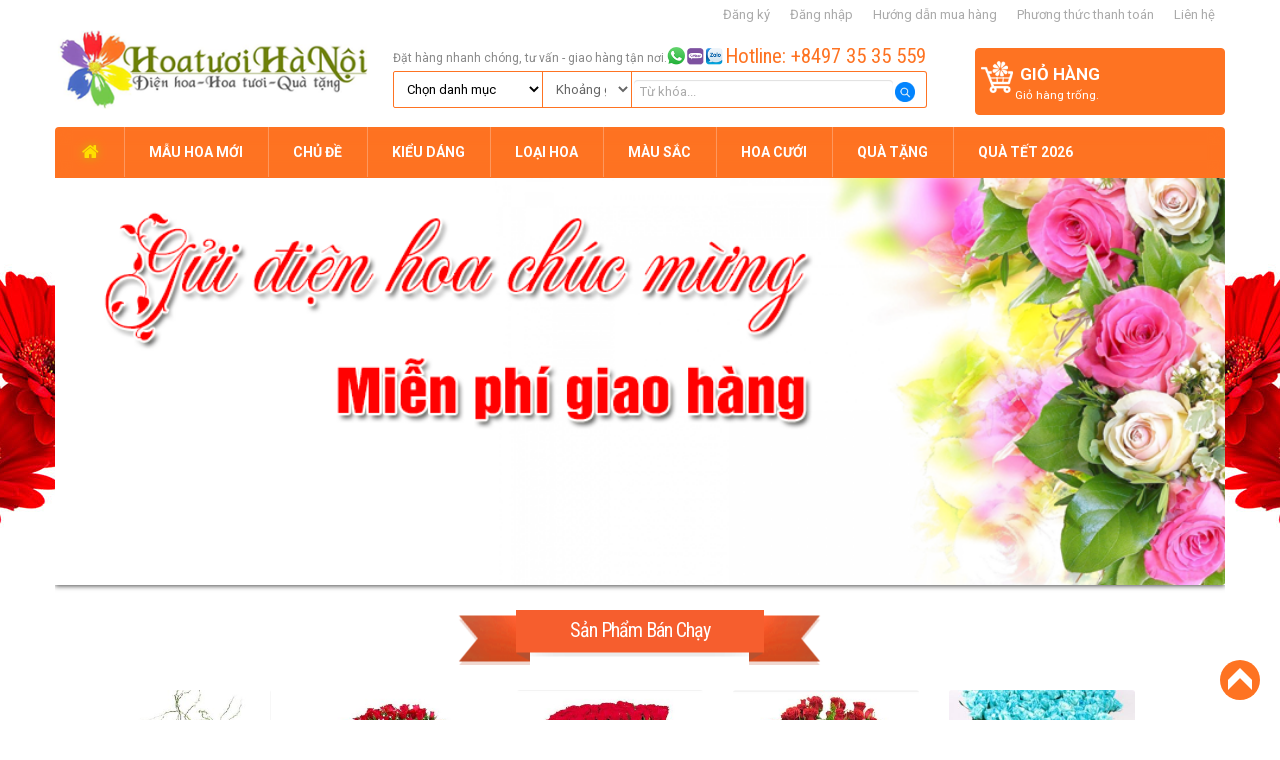

--- FILE ---
content_type: text/html; charset=UTF-8
request_url: https://hoatuoihanoi.vn/
body_size: 157518
content:
<!DOCTYPE HTML>

<html lang="vi">
<head>
<meta charset="UTF-8">
<meta name="viewport" content="width=device-width, initial-scale=1">
<link rel="profile" href="http://gmpg.org/xfn/11">
<link rel="pingback" href="https://hoatuoihanoi.vn/xmlrpc.php">

<meta name='robots' content='index, follow, max-image-preview:large, max-snippet:-1, max-video-preview:-1' />

	<!-- This site is optimized with the Yoast SEO Premium plugin v22.7 (Yoast SEO v22.7) - https://yoast.com/wordpress/plugins/seo/ -->
	<title>HOA TƯƠI HÀ NỘI - ĐIỆN HOA HÀ NỘI - SHOP HOA HÀ NỘI -</title>
	<link rel="canonical" href="https://hoatuoihanoi.vn/" />
	<meta property="og:locale" content="vi_VN" />
	<meta property="og:type" content="website" />
	<meta property="og:title" content="HOA TƯƠI HÀ NỘI - ĐIỆN HOA HÀ NỘI - SHOP HOA HÀ NỘI -" />
	<meta property="og:url" content="https://hoatuoihanoi.vn/" />
	<meta property="og:site_name" content="HOA TƯƠI HÀ NỘI - ĐIỆN HOA HÀ NỘI - SHOP HOA HÀ NỘI" />
	<meta name="twitter:card" content="summary_large_image" />
	<script type="application/ld+json" class="yoast-schema-graph">{"@context":"https://schema.org","@graph":[{"@type":"CollectionPage","@id":"https://hoatuoihanoi.vn/","url":"https://hoatuoihanoi.vn/","name":"HOA TƯƠI HÀ NỘI - ĐIỆN HOA HÀ NỘI - SHOP HOA HÀ NỘI -","isPartOf":{"@id":"https://hoatuoihanoi.vn/#website"},"breadcrumb":{"@id":"https://hoatuoihanoi.vn/#breadcrumb"},"inLanguage":"vi"},{"@type":"BreadcrumbList","@id":"https://hoatuoihanoi.vn/#breadcrumb","itemListElement":[]},{"@type":"WebSite","@id":"https://hoatuoihanoi.vn/#website","url":"https://hoatuoihanoi.vn/","name":"HOA TƯƠI HÀ NỘI - ĐIỆN HOA HÀ NỘI - SHOP HOA HÀ NỘI","description":"","potentialAction":[{"@type":"SearchAction","target":{"@type":"EntryPoint","urlTemplate":"https://hoatuoihanoi.vn/?s={search_term_string}"},"query-input":"required name=search_term_string"}],"inLanguage":"vi"}]}</script>
	<!-- / Yoast SEO Premium plugin. -->


<link rel='dns-prefetch' href='//fonts.googleapis.com' />
<link rel="alternate" type="application/rss+xml" title="Dòng thông tin HOA TƯƠI HÀ NỘI - ĐIỆN HOA HÀ NỘI - SHOP HOA HÀ NỘI &raquo;" href="https://hoatuoihanoi.vn/feed" />
<link rel="alternate" type="application/rss+xml" title="HOA TƯƠI HÀ NỘI - ĐIỆN HOA HÀ NỘI - SHOP HOA HÀ NỘI &raquo; Dòng bình luận" href="https://hoatuoihanoi.vn/comments/feed" />
<style id='wp-img-auto-sizes-contain-inline-css'>
img:is([sizes=auto i],[sizes^="auto," i]){contain-intrinsic-size:3000px 1500px}
/*# sourceURL=wp-img-auto-sizes-contain-inline-css */
</style>
<style id='wp-emoji-styles-inline-css'>

	img.wp-smiley, img.emoji {
		display: inline !important;
		border: none !important;
		box-shadow: none !important;
		height: 1em !important;
		width: 1em !important;
		margin: 0 0.07em !important;
		vertical-align: -0.1em !important;
		background: none !important;
		padding: 0 !important;
	}
/*# sourceURL=wp-emoji-styles-inline-css */
</style>
<style id='wp-block-library-inline-css'>
:root{--wp-block-synced-color:#7a00df;--wp-block-synced-color--rgb:122,0,223;--wp-bound-block-color:var(--wp-block-synced-color);--wp-editor-canvas-background:#ddd;--wp-admin-theme-color:#007cba;--wp-admin-theme-color--rgb:0,124,186;--wp-admin-theme-color-darker-10:#006ba1;--wp-admin-theme-color-darker-10--rgb:0,107,160.5;--wp-admin-theme-color-darker-20:#005a87;--wp-admin-theme-color-darker-20--rgb:0,90,135;--wp-admin-border-width-focus:2px}@media (min-resolution:192dpi){:root{--wp-admin-border-width-focus:1.5px}}.wp-element-button{cursor:pointer}:root .has-very-light-gray-background-color{background-color:#eee}:root .has-very-dark-gray-background-color{background-color:#313131}:root .has-very-light-gray-color{color:#eee}:root .has-very-dark-gray-color{color:#313131}:root .has-vivid-green-cyan-to-vivid-cyan-blue-gradient-background{background:linear-gradient(135deg,#00d084,#0693e3)}:root .has-purple-crush-gradient-background{background:linear-gradient(135deg,#34e2e4,#4721fb 50%,#ab1dfe)}:root .has-hazy-dawn-gradient-background{background:linear-gradient(135deg,#faaca8,#dad0ec)}:root .has-subdued-olive-gradient-background{background:linear-gradient(135deg,#fafae1,#67a671)}:root .has-atomic-cream-gradient-background{background:linear-gradient(135deg,#fdd79a,#004a59)}:root .has-nightshade-gradient-background{background:linear-gradient(135deg,#330968,#31cdcf)}:root .has-midnight-gradient-background{background:linear-gradient(135deg,#020381,#2874fc)}:root{--wp--preset--font-size--normal:16px;--wp--preset--font-size--huge:42px}.has-regular-font-size{font-size:1em}.has-larger-font-size{font-size:2.625em}.has-normal-font-size{font-size:var(--wp--preset--font-size--normal)}.has-huge-font-size{font-size:var(--wp--preset--font-size--huge)}.has-text-align-center{text-align:center}.has-text-align-left{text-align:left}.has-text-align-right{text-align:right}.has-fit-text{white-space:nowrap!important}#end-resizable-editor-section{display:none}.aligncenter{clear:both}.items-justified-left{justify-content:flex-start}.items-justified-center{justify-content:center}.items-justified-right{justify-content:flex-end}.items-justified-space-between{justify-content:space-between}.screen-reader-text{border:0;clip-path:inset(50%);height:1px;margin:-1px;overflow:hidden;padding:0;position:absolute;width:1px;word-wrap:normal!important}.screen-reader-text:focus{background-color:#ddd;clip-path:none;color:#444;display:block;font-size:1em;height:auto;left:5px;line-height:normal;padding:15px 23px 14px;text-decoration:none;top:5px;width:auto;z-index:100000}html :where(.has-border-color){border-style:solid}html :where([style*=border-top-color]){border-top-style:solid}html :where([style*=border-right-color]){border-right-style:solid}html :where([style*=border-bottom-color]){border-bottom-style:solid}html :where([style*=border-left-color]){border-left-style:solid}html :where([style*=border-width]){border-style:solid}html :where([style*=border-top-width]){border-top-style:solid}html :where([style*=border-right-width]){border-right-style:solid}html :where([style*=border-bottom-width]){border-bottom-style:solid}html :where([style*=border-left-width]){border-left-style:solid}html :where(img[class*=wp-image-]){height:auto;max-width:100%}:where(figure){margin:0 0 1em}html :where(.is-position-sticky){--wp-admin--admin-bar--position-offset:var(--wp-admin--admin-bar--height,0px)}@media screen and (max-width:600px){html :where(.is-position-sticky){--wp-admin--admin-bar--position-offset:0px}}

/*# sourceURL=wp-block-library-inline-css */
</style><link rel='stylesheet' id='wc-blocks-style-css' href='https://hoatuoihanoi.vn/wp-content/plugins/woocommerce/assets/client/blocks/wc-blocks.css?ver=wc-10.4.3' media='all' />
<style id='global-styles-inline-css'>
:root{--wp--preset--aspect-ratio--square: 1;--wp--preset--aspect-ratio--4-3: 4/3;--wp--preset--aspect-ratio--3-4: 3/4;--wp--preset--aspect-ratio--3-2: 3/2;--wp--preset--aspect-ratio--2-3: 2/3;--wp--preset--aspect-ratio--16-9: 16/9;--wp--preset--aspect-ratio--9-16: 9/16;--wp--preset--color--black: #000000;--wp--preset--color--cyan-bluish-gray: #abb8c3;--wp--preset--color--white: #ffffff;--wp--preset--color--pale-pink: #f78da7;--wp--preset--color--vivid-red: #cf2e2e;--wp--preset--color--luminous-vivid-orange: #ff6900;--wp--preset--color--luminous-vivid-amber: #fcb900;--wp--preset--color--light-green-cyan: #7bdcb5;--wp--preset--color--vivid-green-cyan: #00d084;--wp--preset--color--pale-cyan-blue: #8ed1fc;--wp--preset--color--vivid-cyan-blue: #0693e3;--wp--preset--color--vivid-purple: #9b51e0;--wp--preset--gradient--vivid-cyan-blue-to-vivid-purple: linear-gradient(135deg,rgb(6,147,227) 0%,rgb(155,81,224) 100%);--wp--preset--gradient--light-green-cyan-to-vivid-green-cyan: linear-gradient(135deg,rgb(122,220,180) 0%,rgb(0,208,130) 100%);--wp--preset--gradient--luminous-vivid-amber-to-luminous-vivid-orange: linear-gradient(135deg,rgb(252,185,0) 0%,rgb(255,105,0) 100%);--wp--preset--gradient--luminous-vivid-orange-to-vivid-red: linear-gradient(135deg,rgb(255,105,0) 0%,rgb(207,46,46) 100%);--wp--preset--gradient--very-light-gray-to-cyan-bluish-gray: linear-gradient(135deg,rgb(238,238,238) 0%,rgb(169,184,195) 100%);--wp--preset--gradient--cool-to-warm-spectrum: linear-gradient(135deg,rgb(74,234,220) 0%,rgb(151,120,209) 20%,rgb(207,42,186) 40%,rgb(238,44,130) 60%,rgb(251,105,98) 80%,rgb(254,248,76) 100%);--wp--preset--gradient--blush-light-purple: linear-gradient(135deg,rgb(255,206,236) 0%,rgb(152,150,240) 100%);--wp--preset--gradient--blush-bordeaux: linear-gradient(135deg,rgb(254,205,165) 0%,rgb(254,45,45) 50%,rgb(107,0,62) 100%);--wp--preset--gradient--luminous-dusk: linear-gradient(135deg,rgb(255,203,112) 0%,rgb(199,81,192) 50%,rgb(65,88,208) 100%);--wp--preset--gradient--pale-ocean: linear-gradient(135deg,rgb(255,245,203) 0%,rgb(182,227,212) 50%,rgb(51,167,181) 100%);--wp--preset--gradient--electric-grass: linear-gradient(135deg,rgb(202,248,128) 0%,rgb(113,206,126) 100%);--wp--preset--gradient--midnight: linear-gradient(135deg,rgb(2,3,129) 0%,rgb(40,116,252) 100%);--wp--preset--font-size--small: 14px;--wp--preset--font-size--medium: 23px;--wp--preset--font-size--large: 26px;--wp--preset--font-size--x-large: 42px;--wp--preset--font-size--normal: 16px;--wp--preset--font-size--huge: 37px;--wp--preset--spacing--20: 0.44rem;--wp--preset--spacing--30: 0.67rem;--wp--preset--spacing--40: 1rem;--wp--preset--spacing--50: 1.5rem;--wp--preset--spacing--60: 2.25rem;--wp--preset--spacing--70: 3.38rem;--wp--preset--spacing--80: 5.06rem;--wp--preset--shadow--natural: 6px 6px 9px rgba(0, 0, 0, 0.2);--wp--preset--shadow--deep: 12px 12px 50px rgba(0, 0, 0, 0.4);--wp--preset--shadow--sharp: 6px 6px 0px rgba(0, 0, 0, 0.2);--wp--preset--shadow--outlined: 6px 6px 0px -3px rgb(255, 255, 255), 6px 6px rgb(0, 0, 0);--wp--preset--shadow--crisp: 6px 6px 0px rgb(0, 0, 0);}:root :where(.is-layout-flow) > :first-child{margin-block-start: 0;}:root :where(.is-layout-flow) > :last-child{margin-block-end: 0;}:root :where(.is-layout-flow) > *{margin-block-start: 24px;margin-block-end: 0;}:root :where(.is-layout-constrained) > :first-child{margin-block-start: 0;}:root :where(.is-layout-constrained) > :last-child{margin-block-end: 0;}:root :where(.is-layout-constrained) > *{margin-block-start: 24px;margin-block-end: 0;}:root :where(.is-layout-flex){gap: 24px;}:root :where(.is-layout-grid){gap: 24px;}body .is-layout-flex{display: flex;}.is-layout-flex{flex-wrap: wrap;align-items: center;}.is-layout-flex > :is(*, div){margin: 0;}body .is-layout-grid{display: grid;}.is-layout-grid > :is(*, div){margin: 0;}.has-black-color{color: var(--wp--preset--color--black) !important;}.has-cyan-bluish-gray-color{color: var(--wp--preset--color--cyan-bluish-gray) !important;}.has-white-color{color: var(--wp--preset--color--white) !important;}.has-pale-pink-color{color: var(--wp--preset--color--pale-pink) !important;}.has-vivid-red-color{color: var(--wp--preset--color--vivid-red) !important;}.has-luminous-vivid-orange-color{color: var(--wp--preset--color--luminous-vivid-orange) !important;}.has-luminous-vivid-amber-color{color: var(--wp--preset--color--luminous-vivid-amber) !important;}.has-light-green-cyan-color{color: var(--wp--preset--color--light-green-cyan) !important;}.has-vivid-green-cyan-color{color: var(--wp--preset--color--vivid-green-cyan) !important;}.has-pale-cyan-blue-color{color: var(--wp--preset--color--pale-cyan-blue) !important;}.has-vivid-cyan-blue-color{color: var(--wp--preset--color--vivid-cyan-blue) !important;}.has-vivid-purple-color{color: var(--wp--preset--color--vivid-purple) !important;}.has-black-background-color{background-color: var(--wp--preset--color--black) !important;}.has-cyan-bluish-gray-background-color{background-color: var(--wp--preset--color--cyan-bluish-gray) !important;}.has-white-background-color{background-color: var(--wp--preset--color--white) !important;}.has-pale-pink-background-color{background-color: var(--wp--preset--color--pale-pink) !important;}.has-vivid-red-background-color{background-color: var(--wp--preset--color--vivid-red) !important;}.has-luminous-vivid-orange-background-color{background-color: var(--wp--preset--color--luminous-vivid-orange) !important;}.has-luminous-vivid-amber-background-color{background-color: var(--wp--preset--color--luminous-vivid-amber) !important;}.has-light-green-cyan-background-color{background-color: var(--wp--preset--color--light-green-cyan) !important;}.has-vivid-green-cyan-background-color{background-color: var(--wp--preset--color--vivid-green-cyan) !important;}.has-pale-cyan-blue-background-color{background-color: var(--wp--preset--color--pale-cyan-blue) !important;}.has-vivid-cyan-blue-background-color{background-color: var(--wp--preset--color--vivid-cyan-blue) !important;}.has-vivid-purple-background-color{background-color: var(--wp--preset--color--vivid-purple) !important;}.has-black-border-color{border-color: var(--wp--preset--color--black) !important;}.has-cyan-bluish-gray-border-color{border-color: var(--wp--preset--color--cyan-bluish-gray) !important;}.has-white-border-color{border-color: var(--wp--preset--color--white) !important;}.has-pale-pink-border-color{border-color: var(--wp--preset--color--pale-pink) !important;}.has-vivid-red-border-color{border-color: var(--wp--preset--color--vivid-red) !important;}.has-luminous-vivid-orange-border-color{border-color: var(--wp--preset--color--luminous-vivid-orange) !important;}.has-luminous-vivid-amber-border-color{border-color: var(--wp--preset--color--luminous-vivid-amber) !important;}.has-light-green-cyan-border-color{border-color: var(--wp--preset--color--light-green-cyan) !important;}.has-vivid-green-cyan-border-color{border-color: var(--wp--preset--color--vivid-green-cyan) !important;}.has-pale-cyan-blue-border-color{border-color: var(--wp--preset--color--pale-cyan-blue) !important;}.has-vivid-cyan-blue-border-color{border-color: var(--wp--preset--color--vivid-cyan-blue) !important;}.has-vivid-purple-border-color{border-color: var(--wp--preset--color--vivid-purple) !important;}.has-vivid-cyan-blue-to-vivid-purple-gradient-background{background: var(--wp--preset--gradient--vivid-cyan-blue-to-vivid-purple) !important;}.has-light-green-cyan-to-vivid-green-cyan-gradient-background{background: var(--wp--preset--gradient--light-green-cyan-to-vivid-green-cyan) !important;}.has-luminous-vivid-amber-to-luminous-vivid-orange-gradient-background{background: var(--wp--preset--gradient--luminous-vivid-amber-to-luminous-vivid-orange) !important;}.has-luminous-vivid-orange-to-vivid-red-gradient-background{background: var(--wp--preset--gradient--luminous-vivid-orange-to-vivid-red) !important;}.has-very-light-gray-to-cyan-bluish-gray-gradient-background{background: var(--wp--preset--gradient--very-light-gray-to-cyan-bluish-gray) !important;}.has-cool-to-warm-spectrum-gradient-background{background: var(--wp--preset--gradient--cool-to-warm-spectrum) !important;}.has-blush-light-purple-gradient-background{background: var(--wp--preset--gradient--blush-light-purple) !important;}.has-blush-bordeaux-gradient-background{background: var(--wp--preset--gradient--blush-bordeaux) !important;}.has-luminous-dusk-gradient-background{background: var(--wp--preset--gradient--luminous-dusk) !important;}.has-pale-ocean-gradient-background{background: var(--wp--preset--gradient--pale-ocean) !important;}.has-electric-grass-gradient-background{background: var(--wp--preset--gradient--electric-grass) !important;}.has-midnight-gradient-background{background: var(--wp--preset--gradient--midnight) !important;}.has-small-font-size{font-size: var(--wp--preset--font-size--small) !important;}.has-medium-font-size{font-size: var(--wp--preset--font-size--medium) !important;}.has-large-font-size{font-size: var(--wp--preset--font-size--large) !important;}.has-x-large-font-size{font-size: var(--wp--preset--font-size--x-large) !important;}
/*# sourceURL=global-styles-inline-css */
</style>

<style id='classic-theme-styles-inline-css'>
/*! This file is auto-generated */
.wp-block-button__link{color:#fff;background-color:#32373c;border-radius:9999px;box-shadow:none;text-decoration:none;padding:calc(.667em + 2px) calc(1.333em + 2px);font-size:1.125em}.wp-block-file__button{background:#32373c;color:#fff;text-decoration:none}
/*# sourceURL=/wp-includes/css/classic-themes.min.css */
</style>
<link rel='stylesheet' id='storefront-gutenberg-blocks-css' href='https://hoatuoihanoi.vn/wp-content/themes/flora/assets/css/base/gutenberg-blocks.css?ver=6.9' media='all' />
<style id='storefront-gutenberg-blocks-inline-css'>

				.wp-block-button__link:not(.has-text-color) {
					color: #333333;
				}

				.wp-block-button__link:not(.has-text-color):hover,
				.wp-block-button__link:not(.has-text-color):focus,
				.wp-block-button__link:not(.has-text-color):active {
					color: #333333;
				}

				.wp-block-button__link:not(.has-background) {
					background-color: #eeeeee;
				}

				.wp-block-button__link:not(.has-background):hover,
				.wp-block-button__link:not(.has-background):focus,
				.wp-block-button__link:not(.has-background):active {
					border-color: #d5d5d5;
					background-color: #d5d5d5;
				}

				.wc-block-grid__products .wc-block-grid__product .wp-block-button__link {
					background-color: #eeeeee;
					border-color: #eeeeee;
					color: #333333;
				}

				.wp-block-quote footer,
				.wp-block-quote cite,
				.wp-block-quote__citation {
					color: #6d6d6d;
				}

				.wp-block-pullquote cite,
				.wp-block-pullquote footer,
				.wp-block-pullquote__citation {
					color: #6d6d6d;
				}

				.wp-block-image figcaption {
					color: #6d6d6d;
				}

				.wp-block-separator.is-style-dots::before {
					color: #333333;
				}

				.wp-block-file a.wp-block-file__button {
					color: #333333;
					background-color: #eeeeee;
					border-color: #eeeeee;
				}

				.wp-block-file a.wp-block-file__button:hover,
				.wp-block-file a.wp-block-file__button:focus,
				.wp-block-file a.wp-block-file__button:active {
					color: #333333;
					background-color: #d5d5d5;
				}

				.wp-block-code,
				.wp-block-preformatted pre {
					color: #6d6d6d;
				}

				.wp-block-table:not( .has-background ):not( .is-style-stripes ) tbody tr:nth-child(2n) td {
					background-color: #fdfdfd;
				}

				.wp-block-cover .wp-block-cover__inner-container h1:not(.has-text-color),
				.wp-block-cover .wp-block-cover__inner-container h2:not(.has-text-color),
				.wp-block-cover .wp-block-cover__inner-container h3:not(.has-text-color),
				.wp-block-cover .wp-block-cover__inner-container h4:not(.has-text-color),
				.wp-block-cover .wp-block-cover__inner-container h5:not(.has-text-color),
				.wp-block-cover .wp-block-cover__inner-container h6:not(.has-text-color) {
					color: #000000;
				}

				div.wc-block-components-price-slider__range-input-progress,
				.rtl .wc-block-components-price-slider__range-input-progress {
					--range-color: #7f54b3;
				}

				/* Target only IE11 */
				@media all and (-ms-high-contrast: none), (-ms-high-contrast: active) {
					.wc-block-components-price-slider__range-input-progress {
						background: #7f54b3;
					}
				}

				.wc-block-components-button:not(.is-link) {
					background-color: #333333;
					color: #ffffff;
				}

				.wc-block-components-button:not(.is-link):hover,
				.wc-block-components-button:not(.is-link):focus,
				.wc-block-components-button:not(.is-link):active {
					background-color: #1a1a1a;
					color: #ffffff;
				}

				.wc-block-components-button:not(.is-link):disabled {
					background-color: #333333;
					color: #ffffff;
				}

				.wc-block-cart__submit-container {
					background-color: #ffffff;
				}

				.wc-block-cart__submit-container::before {
					color: rgba(220,220,220,0.5);
				}

				.wc-block-components-order-summary-item__quantity {
					background-color: #ffffff;
					border-color: #6d6d6d;
					box-shadow: 0 0 0 2px #ffffff;
					color: #6d6d6d;
				}
			
/*# sourceURL=storefront-gutenberg-blocks-inline-css */
</style>
<link rel='stylesheet' id='contact-form-7-css' href='https://hoatuoihanoi.vn/wp-content/plugins/contact-form-7/includes/css/styles.css?ver=6.1.4' media='all' />
<style id='woocommerce-inline-inline-css'>
.woocommerce form .form-row .required { visibility: visible; }
/*# sourceURL=woocommerce-inline-inline-css */
</style>
<link rel='stylesheet' id='storefront-style-css' href='https://hoatuoihanoi.vn/wp-content/themes/flora/style.css?ver=6.9' media='all' />
<style id='storefront-style-inline-css'>

			.main-navigation ul li a,
			.site-title a,
			ul.menu li a,
			.site-branding h1 a,
			button.menu-toggle,
			button.menu-toggle:hover,
			.handheld-navigation .dropdown-toggle {
				color: #333333;
			}

			button.menu-toggle,
			button.menu-toggle:hover {
				border-color: #333333;
			}

			.main-navigation ul li a:hover,
			.main-navigation ul li:hover > a,
			.site-title a:hover,
			.site-header ul.menu li.current-menu-item > a {
				color: #747474;
			}

			table:not( .has-background ) th {
				background-color: #f8f8f8;
			}

			table:not( .has-background ) tbody td {
				background-color: #fdfdfd;
			}

			table:not( .has-background ) tbody tr:nth-child(2n) td,
			fieldset,
			fieldset legend {
				background-color: #fbfbfb;
			}

			.site-header,
			.secondary-navigation ul ul,
			.main-navigation ul.menu > li.menu-item-has-children:after,
			.secondary-navigation ul.menu ul,
			.storefront-handheld-footer-bar,
			.storefront-handheld-footer-bar ul li > a,
			.storefront-handheld-footer-bar ul li.search .site-search,
			button.menu-toggle,
			button.menu-toggle:hover {
				background-color: #ffffff;
			}

			p.site-description,
			.site-header,
			.storefront-handheld-footer-bar {
				color: #404040;
			}

			button.menu-toggle:after,
			button.menu-toggle:before,
			button.menu-toggle span:before {
				background-color: #333333;
			}

			h1, h2, h3, h4, h5, h6, .wc-block-grid__product-title {
				color: #333333;
			}

			.widget h1 {
				border-bottom-color: #333333;
			}

			body,
			.secondary-navigation a {
				color: #6d6d6d;
			}

			.widget-area .widget a,
			.hentry .entry-header .posted-on a,
			.hentry .entry-header .post-author a,
			.hentry .entry-header .post-comments a,
			.hentry .entry-header .byline a {
				color: #727272;
			}

			a {
				color: #7f54b3;
			}

			a:focus,
			button:focus,
			.button.alt:focus,
			input:focus,
			textarea:focus,
			input[type="button"]:focus,
			input[type="reset"]:focus,
			input[type="submit"]:focus,
			input[type="email"]:focus,
			input[type="tel"]:focus,
			input[type="url"]:focus,
			input[type="password"]:focus,
			input[type="search"]:focus {
				outline-color: #7f54b3;
			}

			button, input[type="button"], input[type="reset"], input[type="submit"], .button, .widget a.button {
				background-color: #eeeeee;
				border-color: #eeeeee;
				color: #333333;
			}

			button:hover, input[type="button"]:hover, input[type="reset"]:hover, input[type="submit"]:hover, .button:hover, .widget a.button:hover {
				background-color: #d5d5d5;
				border-color: #d5d5d5;
				color: #333333;
			}

			button.alt, input[type="button"].alt, input[type="reset"].alt, input[type="submit"].alt, .button.alt, .widget-area .widget a.button.alt {
				background-color: #333333;
				border-color: #333333;
				color: #ffffff;
			}

			button.alt:hover, input[type="button"].alt:hover, input[type="reset"].alt:hover, input[type="submit"].alt:hover, .button.alt:hover, .widget-area .widget a.button.alt:hover {
				background-color: #1a1a1a;
				border-color: #1a1a1a;
				color: #ffffff;
			}

			.pagination .page-numbers li .page-numbers.current {
				background-color: #e6e6e6;
				color: #636363;
			}

			#comments .comment-list .comment-content .comment-text {
				background-color: #f8f8f8;
			}

			.site-footer {
				background-color: #f0f0f0;
				color: #6d6d6d;
			}

			.site-footer a:not(.button):not(.components-button) {
				color: #333333;
			}

			.site-footer .storefront-handheld-footer-bar a:not(.button):not(.components-button) {
				color: #333333;
			}

			.site-footer h1, .site-footer h2, .site-footer h3, .site-footer h4, .site-footer h5, .site-footer h6, .site-footer .widget .widget-title, .site-footer .widget .widgettitle {
				color: #333333;
			}

			.page-template-template-homepage.has-post-thumbnail .type-page.has-post-thumbnail .entry-title {
				color: #000000;
			}

			.page-template-template-homepage.has-post-thumbnail .type-page.has-post-thumbnail .entry-content {
				color: #000000;
			}

			@media screen and ( min-width: 768px ) {
				.secondary-navigation ul.menu a:hover {
					color: #595959;
				}

				.secondary-navigation ul.menu a {
					color: #404040;
				}

				.main-navigation ul.menu ul.sub-menu,
				.main-navigation ul.nav-menu ul.children {
					background-color: #f0f0f0;
				}

				.site-header {
					border-bottom-color: #f0f0f0;
				}
			}
/*# sourceURL=storefront-style-inline-css */
</style>
<link rel='stylesheet' id='storefront-icons-css' href='https://hoatuoihanoi.vn/wp-content/themes/flora/assets/css/base/icons.css?ver=6.9' media='all' />
<link rel='stylesheet' id='storefront-fonts-css' href='https://fonts.googleapis.com/css?family=Source+Sans+Pro%3A400%2C300%2C300italic%2C400italic%2C600%2C700%2C900&#038;subset=latin%2Clatin-ext&#038;ver=6.9' media='all' />
<link rel='stylesheet' id='storefront-jetpack-widgets-css' href='https://hoatuoihanoi.vn/wp-content/themes/flora/assets/css/jetpack/widgets.css?ver=6.9' media='all' />
<link rel='stylesheet' id='flora-font-awesome-css' href='https://hoatuoihanoi.vn/wp-content/themes/flora/assets/custom/templates/page/interflora-home14/css/font-awesome-4-6-3/css/font-awesome.min.css?ver=4.6.3' media='all' />
<link rel='stylesheet' id='flora-google-fonts-css' href='https://fonts.googleapis.com/css?family=Roboto:400,700,500|Roboto+Condensed:400,300&#038;subset=vietnamese&#038;display=swap' media='all' />
<link rel='stylesheet' id='flora-thrive-style-css' href='https://hoatuoihanoi.vn/wp-content/themes/flora/assets/thrive/terraformresources/style.css?ver=22.0' media='all' />
<link rel='stylesheet' id='flora-base-style-css' href='https://hoatuoihanoi.vn/wp-content/themes/flora/assets/content/stylesheets/base.css?ver=22.0' media='all' />
<link rel='stylesheet' id='flora-vnt-style-css' href='https://hoatuoihanoi.vn/wp-content/themes/flora/assets/s/vnt.css?ver=22.0' media='all' />
<link rel='stylesheet' id='flora-sale-price-css' href='https://hoatuoihanoi.vn/wp-content/themes/flora/assets/s/sale-price.css?ver=22.0' media='all' />
<link rel='stylesheet' id='nivo-slider-default-css' href='https://hoatuoihanoi.vn/wp-content/themes/flora/assets/s/nivo-slider/themes/default/default.css?ver=22.0' media='all' />
<link rel='stylesheet' id='nivo-slider-light-css' href='https://hoatuoihanoi.vn/wp-content/themes/flora/assets/s/nivo-slider/themes/light/light.css?ver=22.0' media='all' />
<link rel='stylesheet' id='nivo-slider-dark-css' href='https://hoatuoihanoi.vn/wp-content/themes/flora/assets/s/nivo-slider/themes/dark/dark.css?ver=22.0' media='all' />
<link rel='stylesheet' id='nivo-slider-bar-css' href='https://hoatuoihanoi.vn/wp-content/themes/flora/assets/s/nivo-slider/themes/bar/bar.css?ver=22.0' media='all' />
<link rel='stylesheet' id='nivo-slider-css-css' href='https://hoatuoihanoi.vn/wp-content/themes/flora/assets/s/nivo-slider/nivo-slider.css?ver=22.0' media='all' />
<link rel='stylesheet' id='flora-layout-css' href='https://hoatuoihanoi.vn/wp-content/themes/flora/assets/custom/templates/page/interflora-home14/css/layout.css?ver=22.0' media='all' />
<link rel='stylesheet' id='flora-news-pagination-css' href='https://hoatuoihanoi.vn/wp-content/themes/flora/assets/s/news-pagination.css?ver=22.0' media='all' />
<link rel='stylesheet' id='flora-menus-css' href='https://hoatuoihanoi.vn/wp-content/themes/flora/assets/s/menus.css?ver=22.0' media='all' />
<link rel='stylesheet' id='flora-account-css' href='https://hoatuoihanoi.vn/wp-content/themes/flora/assets/s/account.css?ver=22.0' media='all' />
<link rel='stylesheet' id='storefront-woocommerce-style-css' href='https://hoatuoihanoi.vn/wp-content/themes/flora/assets/css/woocommerce/woocommerce.css?ver=6.9' media='all' />
<style id='storefront-woocommerce-style-inline-css'>
@font-face {
				font-family: star;
				src: url(https://hoatuoihanoi.vn/wp-content/plugins/woocommerce/assets/fonts/star.eot);
				src:
					url(https://hoatuoihanoi.vn/wp-content/plugins/woocommerce/assets/fonts/star.eot?#iefix) format("embedded-opentype"),
					url(https://hoatuoihanoi.vn/wp-content/plugins/woocommerce/assets/fonts/star.woff) format("woff"),
					url(https://hoatuoihanoi.vn/wp-content/plugins/woocommerce/assets/fonts/star.ttf) format("truetype"),
					url(https://hoatuoihanoi.vn/wp-content/plugins/woocommerce/assets/fonts/star.svg#star) format("svg");
				font-weight: 400;
				font-style: normal;
			}
			@font-face {
				font-family: WooCommerce;
				src: url(https://hoatuoihanoi.vn/wp-content/plugins/woocommerce/assets/fonts/WooCommerce.eot);
				src:
					url(https://hoatuoihanoi.vn/wp-content/plugins/woocommerce/assets/fonts/WooCommerce.eot?#iefix) format("embedded-opentype"),
					url(https://hoatuoihanoi.vn/wp-content/plugins/woocommerce/assets/fonts/WooCommerce.woff) format("woff"),
					url(https://hoatuoihanoi.vn/wp-content/plugins/woocommerce/assets/fonts/WooCommerce.ttf) format("truetype"),
					url(https://hoatuoihanoi.vn/wp-content/plugins/woocommerce/assets/fonts/WooCommerce.svg#WooCommerce) format("svg");
				font-weight: 400;
				font-style: normal;
			}

			a.cart-contents,
			.site-header-cart .widget_shopping_cart a {
				color: #333333;
			}

			a.cart-contents:hover,
			.site-header-cart .widget_shopping_cart a:hover,
			.site-header-cart:hover > li > a {
				color: #747474;
			}

			table.cart td.product-remove,
			table.cart td.actions {
				border-top-color: #ffffff;
			}

			.storefront-handheld-footer-bar ul li.cart .count {
				background-color: #333333;
				color: #ffffff;
				border-color: #ffffff;
			}

			.woocommerce-tabs ul.tabs li.active a,
			ul.products li.product .price,
			.onsale,
			.wc-block-grid__product-onsale,
			.widget_search form:before,
			.widget_product_search form:before {
				color: #6d6d6d;
			}

			.woocommerce-breadcrumb a,
			a.woocommerce-review-link,
			.product_meta a {
				color: #727272;
			}

			.wc-block-grid__product-onsale,
			.onsale {
				border-color: #6d6d6d;
			}

			.star-rating span:before,
			.quantity .plus, .quantity .minus,
			p.stars a:hover:after,
			p.stars a:after,
			.star-rating span:before,
			#payment .payment_methods li input[type=radio]:first-child:checked+label:before {
				color: #7f54b3;
			}

			.widget_price_filter .ui-slider .ui-slider-range,
			.widget_price_filter .ui-slider .ui-slider-handle {
				background-color: #7f54b3;
			}

			.order_details {
				background-color: #f8f8f8;
			}

			.order_details > li {
				border-bottom: 1px dotted #e3e3e3;
			}

			.order_details:before,
			.order_details:after {
				background: -webkit-linear-gradient(transparent 0,transparent 0),-webkit-linear-gradient(135deg,#f8f8f8 33.33%,transparent 33.33%),-webkit-linear-gradient(45deg,#f8f8f8 33.33%,transparent 33.33%)
			}

			#order_review {
				background-color: #ffffff;
			}

			#payment .payment_methods > li .payment_box,
			#payment .place-order {
				background-color: #fafafa;
			}

			#payment .payment_methods > li:not(.woocommerce-notice) {
				background-color: #f5f5f5;
			}

			#payment .payment_methods > li:not(.woocommerce-notice):hover {
				background-color: #f0f0f0;
			}

			.woocommerce-pagination .page-numbers li .page-numbers.current {
				background-color: #e6e6e6;
				color: #636363;
			}

			.wc-block-grid__product-onsale,
			.onsale,
			.woocommerce-pagination .page-numbers li .page-numbers:not(.current) {
				color: #6d6d6d;
			}

			p.stars a:before,
			p.stars a:hover~a:before,
			p.stars.selected a.active~a:before {
				color: #6d6d6d;
			}

			p.stars.selected a.active:before,
			p.stars:hover a:before,
			p.stars.selected a:not(.active):before,
			p.stars.selected a.active:before {
				color: #7f54b3;
			}

			.single-product div.product .woocommerce-product-gallery .woocommerce-product-gallery__trigger {
				background-color: #eeeeee;
				color: #333333;
			}

			.single-product div.product .woocommerce-product-gallery .woocommerce-product-gallery__trigger:hover {
				background-color: #d5d5d5;
				border-color: #d5d5d5;
				color: #333333;
			}

			.button.added_to_cart:focus,
			.button.wc-forward:focus {
				outline-color: #7f54b3;
			}

			.added_to_cart,
			.site-header-cart .widget_shopping_cart a.button,
			.wc-block-grid__products .wc-block-grid__product .wp-block-button__link {
				background-color: #eeeeee;
				border-color: #eeeeee;
				color: #333333;
			}

			.added_to_cart:hover,
			.site-header-cart .widget_shopping_cart a.button:hover,
			.wc-block-grid__products .wc-block-grid__product .wp-block-button__link:hover {
				background-color: #d5d5d5;
				border-color: #d5d5d5;
				color: #333333;
			}

			.added_to_cart.alt, .added_to_cart, .widget a.button.checkout {
				background-color: #333333;
				border-color: #333333;
				color: #ffffff;
			}

			.added_to_cart.alt:hover, .added_to_cart:hover, .widget a.button.checkout:hover {
				background-color: #1a1a1a;
				border-color: #1a1a1a;
				color: #ffffff;
			}

			.button.loading {
				color: #eeeeee;
			}

			.button.loading:hover {
				background-color: #eeeeee;
			}

			.button.loading:after {
				color: #333333;
			}

			@media screen and ( min-width: 768px ) {
				.site-header-cart .widget_shopping_cart,
				.site-header .product_list_widget li .quantity {
					color: #404040;
				}

				.site-header-cart .widget_shopping_cart .buttons,
				.site-header-cart .widget_shopping_cart .total {
					background-color: #f5f5f5;
				}

				.site-header-cart .widget_shopping_cart {
					background-color: #f0f0f0;
				}
			}
				.storefront-product-pagination a {
					color: #6d6d6d;
					background-color: #ffffff;
				}
				.storefront-sticky-add-to-cart {
					color: #6d6d6d;
					background-color: #ffffff;
				}

				.storefront-sticky-add-to-cart a:not(.button) {
					color: #333333;
				}
/*# sourceURL=storefront-woocommerce-style-inline-css */
</style>
<link rel='stylesheet' id='storefront-woocommerce-brands-style-css' href='https://hoatuoihanoi.vn/wp-content/themes/flora/assets/css/woocommerce/extensions/brands.css?ver=6.9' media='all' />
<link rel='stylesheet' id='flora-custom-layout-css' href='https://hoatuoihanoi.vn/wp-content/themes/flora/custom_layout.css?ver=1769125853' media='all' />
<script src="https://hoatuoihanoi.vn/wp-includes/js/jquery/jquery.min.js?ver=3.7.1" id="jquery-core-js"></script>
<script src="https://hoatuoihanoi.vn/wp-includes/js/jquery/jquery-migrate.min.js?ver=3.4.1" id="jquery-migrate-js"></script>
<script src="https://hoatuoihanoi.vn/wp-content/plugins/woocommerce/assets/js/jquery-blockui/jquery.blockUI.min.js?ver=2.7.0-wc.10.4.3" id="wc-jquery-blockui-js" defer data-wp-strategy="defer"></script>
<script id="wc-add-to-cart-js-extra">
var wc_add_to_cart_params = {"ajax_url":"/wp-admin/admin-ajax.php","wc_ajax_url":"/?wc-ajax=%%endpoint%%","i18n_view_cart":"Xem gi\u1ecf h\u00e0ng","cart_url":"https://hoatuoihanoi.vn/gio-hang","is_cart":"","cart_redirect_after_add":"no"};
//# sourceURL=wc-add-to-cart-js-extra
</script>
<script src="https://hoatuoihanoi.vn/wp-content/plugins/woocommerce/assets/js/frontend/add-to-cart.min.js?ver=10.4.3" id="wc-add-to-cart-js" defer data-wp-strategy="defer"></script>
<script src="https://hoatuoihanoi.vn/wp-content/plugins/woocommerce/assets/js/js-cookie/js.cookie.min.js?ver=2.1.4-wc.10.4.3" id="wc-js-cookie-js" defer data-wp-strategy="defer"></script>
<script id="woocommerce-js-extra">
var woocommerce_params = {"ajax_url":"/wp-admin/admin-ajax.php","wc_ajax_url":"/?wc-ajax=%%endpoint%%","i18n_password_show":"Hi\u1ec3n th\u1ecb m\u1eadt kh\u1ea9u","i18n_password_hide":"\u1ea8n m\u1eadt kh\u1ea9u"};
//# sourceURL=woocommerce-js-extra
</script>
<script src="https://hoatuoihanoi.vn/wp-content/plugins/woocommerce/assets/js/frontend/woocommerce.min.js?ver=10.4.3" id="woocommerce-js" defer data-wp-strategy="defer"></script>
<script id="wc-cart-fragments-js-extra">
var wc_cart_fragments_params = {"ajax_url":"/wp-admin/admin-ajax.php","wc_ajax_url":"/?wc-ajax=%%endpoint%%","cart_hash_key":"wc_cart_hash_bd2e70aa85262943efc1716d577adf95","fragment_name":"wc_fragments_bd2e70aa85262943efc1716d577adf95","request_timeout":"5000"};
//# sourceURL=wc-cart-fragments-js-extra
</script>
<script src="https://hoatuoihanoi.vn/wp-content/plugins/woocommerce/assets/js/frontend/cart-fragments.min.js?ver=10.4.3" id="wc-cart-fragments-js" defer data-wp-strategy="defer"></script>
<link rel="https://api.w.org/" href="https://hoatuoihanoi.vn/wp-json/" /><link rel="EditURI" type="application/rsd+xml" title="RSD" href="https://hoatuoihanoi.vn/xmlrpc.php?rsd" />
	<noscript><style>.woocommerce-product-gallery{ opacity: 1 !important; }</style></noscript>
	
<!--[if IE]>
		<link rel="stylesheet" type="text/css" href="https://hoatuoihanoi.vn/wp-content/themes/flora/assets/custom/templates/page/interflora-home14/css/ie.css">
	<![endif]-->
<!--[if lt IE 9]>
		<link rel="stylesheet" type="text/css" href="https://hoatuoihanoi.vn/wp-content/themes/flora/assets/custom/templates/page/interflora-home14/css/ie8.css">

	    <script>
	  jQuery(document).ready(function ($) {
	$('input[placeholder]').each(function(){
	    var input = $(this);
	    $(input).val(input.attr('placeholder'));

	    $(input).focus(function(){
	        if (input.val() == input.attr('placeholder')) {
	           input.val('');
	        }
	    });

	    $(input).blur(function(){
	       if (input.val() == '' || input.val() == input.attr('placeholder')) {
	           input.val(input.attr('placeholder'));
	       }
	    });
	});
	});
	</script>

	<![endif]-->
<!--[if lt IE 8]>
	<link rel="stylesheet" type="text/css" href="https://hoatuoihanoi.vn/wp-content/themes/flora/assets/custom/templates/page/interflora-home14/css/ie7.css">
	<link rel="stylesheet" type="text/css" href="https://hoatuoihanoi.vn/wp-content/themes/flora/assets/custom/templates/page/interflora-home14/css/font-awesome-ie7.min.css">

	<![endif]-->
<noscript>
<style>
			.store-cart .tabbify, .no-fouc { display: block; }
			.store-cart { background: #fe7322; }
			.store-cart .tabbify ul li { float: left; padding: 4px 15px; }
			.store-cart .tabbify ul li a { color: #fff; }
			#my-favourites { display: none; }
			#my-order { padding: 2px 10px 17px; }
			.gallery-text-layer { display: none; }
			.header .gallery-image-layer { width: 380px;  left: 85px; bottom: 10px; position: absolute; }
			.bottom { background: #FEDF0A url(https://hoatuoihanoi.vn/wp-content/themes/flora/assets/custom/templates/page/interflora-home14/images/footer-bg.jpg) no-repeat top center }
			.delivery_menu_container:hover .del-sub { opacity: 1; visibility: visible; top: 44px; }
		</style>
</noscript>
<script type="text/javascript">
		jQuery(document).ready(function($) {
			if ($.fn.styledform) {
				$('#currencyForm').styledform({
					checkedClass: 'checked'
				});
			}
			if ($.fn.autosubmitform) {
				$('#currencyForm').autosubmitform({
					changeField: '#currencyCode'
				});
			}
		});
	</script>
<script type="text/javascript"><!-- //

if (typeof thrive !== 'undefined' && thrive.init) {
	thrive.init.ready(function(){
		var interflora_carousel_fade = FadeAnimation();


		jQuery('#interfloraLogoCarousel').carousel({
			slideInterval : 5000,
			slideAnimationTime : 1000, 
			animationObject: interflora_carousel_fade,
			transitionClass : 'fade_animate',
			easingType : 'ease-in-back',
			imageLayout : 'default', 
			isResponsive : false, 
			scaleImages : 'none',        
			autoSlide : true,
			fixedWidth: 380,
			fixedHeight: 60
		
		});
	});
}



jQuery(function($){
	if (typeof setDatasource === 'function') {
		setDatasource('interflora');
	}
});



    var hasChanged = false; //Quick check to see this isn't the pageload onchange event

    function trackCurrencyChange(){

        if(hasChanged){
            if (typeof thrive !== 'undefined' && thrive.ga) {
            	thrive.ga.trackEvent('Page - home', 'Clicks', 'Currency - Change - ' + jQuery("#currencyCode option:selected").text())
            }
        }

        hasChanged = true;
    }



jQuery(document).ready(function($){
	var galleryArr = jQuery.parseJSON('{"slides":[{"loc" : "https://hoatuoihanoi.vn/wp-content/themes/flora/assets/content/images/516/1170x350normal/Happy_Returns_1170x350.jpg","alt":"happyreturns","datasrc":"https://hoatuoihanoi.vn/wp-content/themes/flora/assets/content/images/516/1170x350normal/Happy_Returns_1170x350.jpg"},{"loc" : "https://hoatuoihanoi.vn/wp-content/themes/flora/assets/content/images/473/1170x350normal/Bring_Joy_1170x350.jpg","alt":"Bring%20joy","datasrc":"https://hoatuoihanoi.vn/wp-content/themes/flora/assets/content/images/473/1170x350normal/Bring_Joy_1170x350.jpg"}]}');

	var windowWidth = $(window).width();

	if(windowWidth < 672){
		$('#thriveCarouselMain').html('<div class="mobile-banner"><img src="https://hoatuoihanoi.vn/wp-content/themes/flora/assets/custom/templates/page/interflora-home14/images/mobile-banner.jpg" alt="Valentines Day 2015"></div>');
	}
	else {
		var htmlGen = '<ul id="interfloraCarousel">';
		for(i = 0; i < galleryArr.slides.length; i++){
			htmlGen = htmlGen +
					'<li>' +
						'<img src="' + galleryArr.slides[i].loc + '" ' +
						'alt="' + decodeURIComponent(galleryArr.slides[i].alt) +  '" ' +
						'data-src="' + galleryArr.slides[i].datasrc + '" />' +
					+'</li>';
		}
		htmlGen = htmlGen + '</ul>';

		$('#thriveCarouselMain').html(htmlGen);

		$('#interfloraCarousel').carousel({
			slideInterval : 5000,
			slideAnimationTime : 1000,
			loaderObject : new BasicLoader(),
			animationObject: new FadeAnimation(),
			transitionClass : 'fade_animate',
			easingType : 'ease-in-back',
			imageLayout : 'default',
			isResponsive : true,
			scaleImages : 'width',
			prev : 'prevButton',
			next : 'nextButton',
			autoSlide : true,
			imgScale : 0.299145299145,
			fixedWidth: 1170,
			fixedHeight: 280
		});
	}
});


	jQuery(function($) {
		if ($.fn.linkedparent) {
			$('.product_image').linkedparent({});
		}
	});


			if (typeof thrive !== 'undefined' && thrive.init) {
				thrive.init.facebook(function(){
					FB.Event.subscribe("edge.create", function(likeUrl, likeElem){
						if(likeElem.id === "interflora-hpMid-fbLike"){
							thrive.ga.trackEvent('Homepage', 'Facebook', 'Liked');
						}
					});
					FB.Event.subscribe("edge.remove", function(likeUrl, likeElem){
						if(likeElem.id === "interflora-hpMid-fbLike"){
							thrive.ga.trackEvent('Homepage', 'Facebook', 'Unliked');
						}
					});
				});
			}
		


				
// --></script>

<div id="fb-root"></div>
<script>(function(d, s, id) {
  var js, fjs = d.getElementsByTagName(s)[0];
  if (d.getElementById(id)) return;
  js = d.createElement(s); js.id = id;
  js.src = "//connect.facebook.net/en_US/sdk.js#xfbml=1&version=v2.6&appId=901844046604224";
  fjs.parentNode.insertBefore(js, fjs);
}(document, 'script', 'facebook-jssdk'));</script>
<script>var site_main_path='https://hoatuoihanoi.vn/wp-content/themes/flora/assets/';</script>
<script type="text/javascript">
		jQuery(document).ready(function($) {
			
		//alert(9999);
		
		/*
	if ($(window).width()==1007)
	{
				window.wframe.location.href = '/?isMobileBrowsing=true&wwidth=1008';
	}
		
			if ($('html').width()>=1000 && $('html').width()<=1200)
			{
				$.get( "/ajax/set_screen_width/1000/d376wGI0Kay7131nI51m/", function( data ) {
				});
			}
			else
			{
				$.get( "/ajax/set_screen_width/0/W5fhxi91548fjf7lG440/", function( data ) {
				});
			}
		*/
			
		});


jQuery( window ).resize(function() {
	/*
	if (jQuery(window).width()>=1007)
	{
		window.wframe.location.href = '/?isMobileBrowsing=false&wwidth='+jQuery(window).width();
	}
	else
	{
		window.wframe.location.href = '/?isMobileBrowsing=true&wwidth='+jQuery(window).width();
	}
	*/
});

	if (jQuery(window).width()>=1007)
	{
	}
	else
	{

		/*
			if (jQuery(window).width()<1007)
			{
				window.wframe.location.href = '/?isMobileBrowsing=true&wwidth='+jQuery(window).width();
			}
		*/

		
	}
	
	</script>
</head>
<body class="home blog wp-embed-responsive wp-theme-flora t-home homepage-home theme-flora woocommerce-no-js storefront-full-width-content storefront-secondary-navigation storefront-align-wide right-sidebar woocommerce-active">
<div class="container">
<div class="bg"></div>
<div class="header">
    <div class="top wrap clearfix">
        <div class="top-right">
            
                        <div class="top-menu">
                <ul id="menu-top-menu" class="toplinks"><li id="menu-item-40341" class="menu-item menu-item-type-post_type menu-item-object-page menu-item-40341"><a href="https://hoatuoihanoi.vn/dang-ky">Đăng ký</a></li>
<li id="menu-item-40340" class="menu-item menu-item-type-post_type menu-item-object-page menu-item-40340"><a href="https://hoatuoihanoi.vn/dang-nhap">Đăng nhập</a></li>
<li id="menu-item-40269" class="menu-item menu-item-type-post_type menu-item-object-page menu-item-40269"><a href="https://hoatuoihanoi.vn/huong-dan-mua-hang">Hướng dẫn mua hàng</a></li>
<li id="menu-item-40270" class="menu-item menu-item-type-post_type menu-item-object-page menu-item-40270"><a href="https://hoatuoihanoi.vn/phuong-thuc-thanh-toan">Phương thức thanh toán</a></li>
<li id="menu-item-40271" class="menu-item menu-item-type-post_type menu-item-object-page menu-item-40271"><a href="https://hoatuoihanoi.vn/lien-he">Liên hệ</a></li>
</ul>            </div>
        </div>
        <!-- end top right -->
    </div>
    <div class="wrap hwrap clearfix">
        <div class="logo">
            <a href="https://hoatuoihanoi.vn/" title="HOA TƯƠI HÀ NỘI &#8211; ĐIỆN HOA HÀ NỘI &#8211; SHOP HOA HÀ NỘI">
                <div class="d-logo"></div>
                <img alt="HOA TƯƠI HÀ NỘI &#8211; ĐIỆN HOA HÀ NỘI &#8211; SHOP HOA HÀ NỘI" class="hide-d m-logo" src="https://hoatuoihanoi.vn/wp-content/themes/flora/assets/custom/templates/page/interflora-home14/images/m-logo.png" width="180"/>
            </a>
        </div>
        <div class="header-right">
            <div class="store-cart cart-top">
                		<a href="https://hoatuoihanoi.vn/gio-hang" title="Xem giỏ hàng của bạn">
            <table class="tbl-cart-wrap">
                <tr>
                    <td align="center" style="height:100%;vertical-align:middle;">
                        <table align="center" cellpadding="0" cellspacing="0" class="cart-tbl" width="100%">
                            <tr>
                                <td rowspan="2" style="vertical-align:top!important;padding-left: 5px !important;" width="15%"><img src="https://hoatuoihanoi.vn/wp-content/themes/flora/assets/custom/templates/page/interflora-home14/images/cart-bg.png"/></td>
                                <td width="85%"><span class="cart-tit">Giỏ hàng</span></td>
                            </tr>
                            <tr>
                                <td class="cart-details" width="85%">
                                                                            <p class="emptyCart"> Giỏ hàng trống.</p>
                                                                    </td>
                            </tr>
                        </table>
                    </td>
                </tr>
            </table>
		</a>
		            </div>
            <!-- end store cart -->
            <div class="phone header_search" style="float:left">
                <div id="phone" style="float:left;width:100%;display: flex;">
                    <p>Đặt hàng nhanh chóng, tư vấn - giao hàng tận nơi.</p>
                    <h3 class="remove-bottom"><img style="height: 20px!important;float: left;" src="https://hoatuoihanoi.vn/wp-content/themes/flora/assets/custom/templates/page/interflora-home14/images/phone.png"> Hotline: +8497 35 35 559</h3>
                </div>
                <div id="search">
                    <form action="https://hoatuoihanoi.vn/" method="get">
                        <input type="hidden" name="post_type" value="product" />
                        <select  name='product_cat' id='danh_muc' class='danh_muc'>
	<option value='0' selected='selected'>Chọn danh mục</option>
	<option class="level-0" value="165">CHỦ ĐỀ</option>
	<option class="level-1" value="169">&nbsp;&nbsp;&nbsp;Hoa Chia Buồn</option>
	<option class="level-1" value="216">&nbsp;&nbsp;&nbsp;Hoa Lễ Tình Nhân</option>
	<option class="level-1" value="170">&nbsp;&nbsp;&nbsp;Hoa Mừng Giáng Sinh</option>
	<option class="level-1" value="168">&nbsp;&nbsp;&nbsp;Hoa Mừng Khai Trương</option>
	<option class="level-1" value="217">&nbsp;&nbsp;&nbsp;Hoa Ngày Của Mẹ</option>
	<option class="level-1" value="166">&nbsp;&nbsp;&nbsp;Hoa Sinh Nhật</option>
	<option class="level-1" value="167">&nbsp;&nbsp;&nbsp;Hoa tình yêu</option>
	<option class="level-1" value="218">&nbsp;&nbsp;&nbsp;Ngày QTPN 08-03</option>
	<option class="level-0" value="215">Điện hoa Hà Nội</option>
	<option class="level-0" value="194">HOA CƯỚI</option>
	<option class="level-1" value="198">&nbsp;&nbsp;&nbsp;Cổng hoa</option>
	<option class="level-1" value="197">&nbsp;&nbsp;&nbsp;Hoa chú rể</option>
	<option class="level-1" value="195">&nbsp;&nbsp;&nbsp;Hoa cô dâu</option>
	<option class="level-1" value="196">&nbsp;&nbsp;&nbsp;Xe hoa</option>
	<option class="level-0" value="219">Hoa giỏ – lẵng</option>
	<option class="level-0" value="171">KIỂU DÁNG</option>
	<option class="level-1" value="173">&nbsp;&nbsp;&nbsp;99 bông hồng</option>
	<option class="level-1" value="175">&nbsp;&nbsp;&nbsp;Hoa bó</option>
	<option class="level-1" value="178">&nbsp;&nbsp;&nbsp;Hoa cắm bình</option>
	<option class="level-1" value="174">&nbsp;&nbsp;&nbsp;Hoa giỏ &#8211; lẵng</option>
	<option class="level-1" value="176">&nbsp;&nbsp;&nbsp;Hoa hộp</option>
	<option class="level-1" value="179">&nbsp;&nbsp;&nbsp;Hoa phong lan</option>
	<option class="level-1" value="172">&nbsp;&nbsp;&nbsp;Hoa tươi Vip</option>
	<option class="level-1" value="177">&nbsp;&nbsp;&nbsp;Hoa văn phòng</option>
	<option class="level-0" value="180">LOẠI HOA</option>
	<option class="level-1" value="181">&nbsp;&nbsp;&nbsp;Hoa Hồng</option>
	<option class="level-1" value="185">&nbsp;&nbsp;&nbsp;Hoa Hồng Tím</option>
	<option class="level-1" value="186">&nbsp;&nbsp;&nbsp;Hoa Hồng Xanh</option>
	<option class="level-1" value="182">&nbsp;&nbsp;&nbsp;Hoa hướng dương</option>
	<option class="level-1" value="183">&nbsp;&nbsp;&nbsp;Hoa lan các loại</option>
	<option class="level-1" value="184">&nbsp;&nbsp;&nbsp;Lan hồ điệp</option>
	<option class="level-0" value="164">MẪU HOA MỚI</option>
	<option class="level-0" value="187">MÀU SẮC</option>
	<option class="level-1" value="190">&nbsp;&nbsp;&nbsp;Hoa tươi màu đỏ</option>
	<option class="level-1" value="189">&nbsp;&nbsp;&nbsp;Hoa tươi màu hồng</option>
	<option class="level-1" value="193">&nbsp;&nbsp;&nbsp;Hoa tươi màu tím</option>
	<option class="level-1" value="191">&nbsp;&nbsp;&nbsp;Hoa tươi màu trắng</option>
	<option class="level-1" value="192">&nbsp;&nbsp;&nbsp;Hoa tươi màu vàng</option>
	<option class="level-1" value="188">&nbsp;&nbsp;&nbsp;Hoa tươi màu xanh</option>
	<option class="level-0" value="199">QUÀ TẶNG</option>
	<option class="level-1" value="200">&nbsp;&nbsp;&nbsp;Bánh kem</option>
	<option class="level-1" value="204">&nbsp;&nbsp;&nbsp;Bánh trung thu</option>
	<option class="level-1" value="201">&nbsp;&nbsp;&nbsp;Gấu bông</option>
	<option class="level-1" value="203">&nbsp;&nbsp;&nbsp;Giỏ trái cây</option>
	<option class="level-1" value="202">&nbsp;&nbsp;&nbsp;Sô cô la</option>
	<option class="level-0" value="205">QUÀ TẾT 2026</option>
	<option class="level-1" value="208">&nbsp;&nbsp;&nbsp;Địa lan</option>
	<option class="level-1" value="207">&nbsp;&nbsp;&nbsp;Giỏ quà tết</option>
	<option class="level-1" value="206">&nbsp;&nbsp;&nbsp;Lan hồ điệp Tết</option>
	<option class="level-1" value="209">&nbsp;&nbsp;&nbsp;Rượu và bia</option>
</select>
                        <select class="muc_gia" id="muc_gia" name="price_range">
                            <option value="0" selected='selected'>Khoảng giá</option>
                            <option value="0-1000000">Dưới 1.000.000 ₫</option>
<option value="1000000-1500000">1.000.000 ₫ - 1.500.000 ₫</option>
<option value="1500000-2000000">1.500.000 ₫ - 2.000.000 ₫</option>
<option value="2000000-3000000">2.000.000 ₫ - 3.000.000 ₫</option>
<option value="3000000-5000000">3.000.000 ₫ - 5.000.000 ₫</option>
<option value="5000000-">Trên 5.000.000 ₫</option>
                        </select>
                        <div id="keywords">
                            <input align="left" class="keyword" name="s" placeholder="Từ khóa..." type="text" value=""/>
                            <input alt="search" class="search_submit_icon" src="https://hoatuoihanoi.vn/wp-content/themes/flora/assets/s/search-icon.png" type="image" valign="absmiddle" width="20px"/>
                            <button type="submit" class="search_submit_btn">TÌM KIẾM</button>
                        </div>
                    </form>
                </div>
            </div>
        </div>
        <!-- end right -->
        <div class="clear"></div>
    </div>
    <!-- end wrap -->
    <div class="topnav clearfix">
        <div class="wrap clearfix">
            <div class="preferences">
                <div class="delivery_menu_container">
                    <!-- end topnav right -->
                    <div class="del-pop" style="display:none">
                        <p>Bạn đang xem hoa tại <strong class="current-country">New Zealand</strong>. Bạn có muốn <strong class="current-country">thay đổi?</strong>
                            <a class="closepop" href="#">Đồng ý! <i class="fa fa-times closeDiv"></i></a>
                        </p>
                    </div>
                    <div class="del-pop-curr" style="display:none"></div>
                    <div class="del-sub clearfix">
                        <div class="w-map">
                            <img src="https://hoatuoihanoi.vn/wp-content/themes/flora/assets/custom/templates/page/interflora-home14/images/map.png"/>
                            <a class="more-counties button" href="#">Quốc gia khác</a>
                        </div>
                        <div class="d-cols">
                            <ul class="del-col main-locations">
                                <h5 class="half-bottom">Địa điểm chính</h5>
                                <li><a href="#">New Zealand</a></li>
                            </ul>
                            <div class="clear"></div>
                            <a class="mclink del-link rad hide-d" href="#">Quốc gia khác <i class="fa fa-caret-right"></i></a> <a class="closedel del-link rad" href="#"><i class="fa fa-times closeDiv"></i></a>
                        </div><!-- end d-cols -->
                    </div><!-- end del sub -->
                </div>
            </div><!-- end prefs --->
            <div class="mobile-nav hide-d menu_header">
                <div class="menu-icon"></div>
                <span>Menu</span>
            </div>
            <div class="nav-container for-desktop">
                <ul id="menu-menu-chinh" class="navigation"><li id="menu-item-323" class="home menu-item menu-item-type-custom menu-item-object-custom current-menu-item current_page_item menu-item-home menu-item-323"><a href="https://hoatuoihanoi.vn/" aria-current="page"><i class="fa fa-home"></i></a></li>
<li id="menu-item-40695" class="menu-item menu-item-type-taxonomy menu-item-object-product_cat menu-item-40695"><a href="https://hoatuoihanoi.vn/flower-cat/mau-hoa-moi">MẪU HOA MỚI</a></li>
<li id="menu-item-40696" class="menu-item menu-item-type-taxonomy menu-item-object-product_cat menu-item-has-children menu-item-40696"><a href="https://hoatuoihanoi.vn/flower-cat/chu-de">CHỦ ĐỀ</a>
<ul class="sub-menu">
	<li id="menu-item-40700" class="menu-item menu-item-type-taxonomy menu-item-object-product_cat menu-item-40700"><a href="https://hoatuoihanoi.vn/flower-cat/chu-de/hoa-sinh-nhat">Hoa Sinh Nhật</a></li>
	<li id="menu-item-40701" class="menu-item menu-item-type-taxonomy menu-item-object-product_cat menu-item-40701"><a href="https://hoatuoihanoi.vn/flower-cat/chu-de/hoa-tinh-yeu">Hoa tình yêu</a></li>
	<li id="menu-item-40699" class="menu-item menu-item-type-taxonomy menu-item-object-product_cat menu-item-40699"><a href="https://hoatuoihanoi.vn/flower-cat/chu-de/hoa-mung-khai-truong">Hoa Mừng Khai Trương</a></li>
	<li id="menu-item-40697" class="menu-item menu-item-type-taxonomy menu-item-object-product_cat menu-item-40697"><a href="https://hoatuoihanoi.vn/flower-cat/chu-de/hoa-chia-buon">Hoa Chia Buồn</a></li>
	<li id="menu-item-40698" class="menu-item menu-item-type-taxonomy menu-item-object-product_cat menu-item-40698"><a href="https://hoatuoihanoi.vn/flower-cat/chu-de/hoa-mung-giang-sinh">Hoa Mừng Giáng Sinh</a></li>
</ul>
</li>
<li id="menu-item-40707" class="menu-item menu-item-type-taxonomy menu-item-object-product_cat menu-item-has-children menu-item-40707"><a href="https://hoatuoihanoi.vn/flower-cat/kieu-dang">KIỂU DÁNG</a>
<ul class="sub-menu">
	<li id="menu-item-40714" class="menu-item menu-item-type-taxonomy menu-item-object-product_cat menu-item-40714"><a href="https://hoatuoihanoi.vn/flower-cat/kieu-dang/hoa-tuoi-vip">Hoa tươi Vip</a></li>
	<li id="menu-item-40708" class="menu-item menu-item-type-taxonomy menu-item-object-product_cat menu-item-40708"><a href="https://hoatuoihanoi.vn/flower-cat/kieu-dang/99-bong-hong">99 bông hồng</a></li>
	<li id="menu-item-40711" class="menu-item menu-item-type-taxonomy menu-item-object-product_cat menu-item-40711"><a href="https://hoatuoihanoi.vn/flower-cat/kieu-dang/hoa-gio-lang">Hoa giỏ &#8211; lẵng</a></li>
	<li id="menu-item-40709" class="menu-item menu-item-type-taxonomy menu-item-object-product_cat menu-item-40709"><a href="https://hoatuoihanoi.vn/flower-cat/kieu-dang/hoa-bo">Hoa bó</a></li>
	<li id="menu-item-40712" class="menu-item menu-item-type-taxonomy menu-item-object-product_cat menu-item-40712"><a href="https://hoatuoihanoi.vn/flower-cat/kieu-dang/hoa-hop">Hoa hộp</a></li>
	<li id="menu-item-40715" class="menu-item menu-item-type-taxonomy menu-item-object-product_cat menu-item-40715"><a href="https://hoatuoihanoi.vn/flower-cat/kieu-dang/hoa-van-phong">Hoa văn phòng</a></li>
	<li id="menu-item-40710" class="menu-item menu-item-type-taxonomy menu-item-object-product_cat menu-item-40710"><a href="https://hoatuoihanoi.vn/flower-cat/kieu-dang/hoa-cam-binh">Hoa cắm bình</a></li>
	<li id="menu-item-40713" class="menu-item menu-item-type-taxonomy menu-item-object-product_cat menu-item-40713"><a href="https://hoatuoihanoi.vn/flower-cat/kieu-dang/hoa-phong-lan">Hoa phong lan</a></li>
</ul>
</li>
<li id="menu-item-40716" class="menu-item menu-item-type-taxonomy menu-item-object-product_cat menu-item-has-children menu-item-40716"><a href="https://hoatuoihanoi.vn/flower-cat/loai-hoa">LOẠI HOA</a>
<ul class="sub-menu">
	<li id="menu-item-40717" class="menu-item menu-item-type-taxonomy menu-item-object-product_cat menu-item-40717"><a href="https://hoatuoihanoi.vn/flower-cat/loai-hoa/hoa-hong">Hoa Hồng</a></li>
	<li id="menu-item-40720" class="menu-item menu-item-type-taxonomy menu-item-object-product_cat menu-item-40720"><a href="https://hoatuoihanoi.vn/flower-cat/loai-hoa/hoa-huong-duong">Hoa hướng dương</a></li>
	<li id="menu-item-40721" class="menu-item menu-item-type-taxonomy menu-item-object-product_cat menu-item-40721"><a href="https://hoatuoihanoi.vn/flower-cat/loai-hoa/hoa-lan-cac-loai">Hoa lan các loại</a></li>
	<li id="menu-item-40722" class="menu-item menu-item-type-taxonomy menu-item-object-product_cat menu-item-40722"><a href="https://hoatuoihanoi.vn/flower-cat/loai-hoa/lan-ho-diep">Lan hồ điệp</a></li>
	<li id="menu-item-40718" class="menu-item menu-item-type-taxonomy menu-item-object-product_cat menu-item-40718"><a href="https://hoatuoihanoi.vn/flower-cat/loai-hoa/hoa-hong-tim">Hoa Hồng Tím</a></li>
	<li id="menu-item-40719" class="menu-item menu-item-type-taxonomy menu-item-object-product_cat menu-item-40719"><a href="https://hoatuoihanoi.vn/flower-cat/loai-hoa/hoa-hong-xanh">Hoa Hồng Xanh</a></li>
</ul>
</li>
<li id="menu-item-40723" class="menu-item menu-item-type-taxonomy menu-item-object-product_cat menu-item-has-children menu-item-40723"><a href="https://hoatuoihanoi.vn/flower-cat/mau-sac">MÀU SẮC</a>
<ul class="sub-menu">
	<li id="menu-item-40729" class="menu-item menu-item-type-taxonomy menu-item-object-product_cat menu-item-40729"><a href="https://hoatuoihanoi.vn/flower-cat/mau-sac/hoa-tuoi-mau-xanh">Hoa tươi màu xanh</a></li>
	<li id="menu-item-40725" class="menu-item menu-item-type-taxonomy menu-item-object-product_cat menu-item-40725"><a href="https://hoatuoihanoi.vn/flower-cat/mau-sac/hoa-tuoi-mau-hong">Hoa tươi màu hồng</a></li>
	<li id="menu-item-40724" class="menu-item menu-item-type-taxonomy menu-item-object-product_cat menu-item-40724"><a href="https://hoatuoihanoi.vn/flower-cat/mau-sac/hoa-tuoi-mau-do">Hoa tươi màu đỏ</a></li>
	<li id="menu-item-40727" class="menu-item menu-item-type-taxonomy menu-item-object-product_cat menu-item-40727"><a href="https://hoatuoihanoi.vn/flower-cat/mau-sac/hoa-tuoi-mau-trang">Hoa tươi màu trắng</a></li>
	<li id="menu-item-40728" class="menu-item menu-item-type-taxonomy menu-item-object-product_cat menu-item-40728"><a href="https://hoatuoihanoi.vn/flower-cat/mau-sac/hoa-tuoi-mau-vang">Hoa tươi màu vàng</a></li>
	<li id="menu-item-40726" class="menu-item menu-item-type-taxonomy menu-item-object-product_cat menu-item-40726"><a href="https://hoatuoihanoi.vn/flower-cat/mau-sac/hoa-tuoi-mau-tim">Hoa tươi màu tím</a></li>
</ul>
</li>
<li id="menu-item-40702" class="menu-item menu-item-type-taxonomy menu-item-object-product_cat menu-item-has-children menu-item-40702"><a href="https://hoatuoihanoi.vn/flower-cat/hoa-cuoi">HOA CƯỚI</a>
<ul class="sub-menu">
	<li id="menu-item-40705" class="menu-item menu-item-type-taxonomy menu-item-object-product_cat menu-item-40705"><a href="https://hoatuoihanoi.vn/flower-cat/hoa-cuoi/hoa-co-dau">Hoa cô dâu</a></li>
	<li id="menu-item-40706" class="menu-item menu-item-type-taxonomy menu-item-object-product_cat menu-item-40706"><a href="https://hoatuoihanoi.vn/flower-cat/hoa-cuoi/xe-hoa">Xe hoa</a></li>
	<li id="menu-item-40704" class="menu-item menu-item-type-taxonomy menu-item-object-product_cat menu-item-40704"><a href="https://hoatuoihanoi.vn/flower-cat/hoa-cuoi/hoa-chu-re">Hoa chú rể</a></li>
	<li id="menu-item-40703" class="menu-item menu-item-type-taxonomy menu-item-object-product_cat menu-item-40703"><a href="https://hoatuoihanoi.vn/flower-cat/hoa-cuoi/cong-hoa">Cổng hoa</a></li>
</ul>
</li>
<li id="menu-item-40730" class="menu-item menu-item-type-taxonomy menu-item-object-product_cat menu-item-has-children menu-item-40730"><a href="https://hoatuoihanoi.vn/flower-cat/qua-tang">QUÀ TẶNG</a>
<ul class="sub-menu">
	<li id="menu-item-40731" class="menu-item menu-item-type-taxonomy menu-item-object-product_cat menu-item-40731"><a href="https://hoatuoihanoi.vn/flower-cat/qua-tang/banh-kem">Bánh kem</a></li>
	<li id="menu-item-40733" class="menu-item menu-item-type-taxonomy menu-item-object-product_cat menu-item-40733"><a href="https://hoatuoihanoi.vn/flower-cat/qua-tang/gau-bong">Gấu bông</a></li>
	<li id="menu-item-40735" class="menu-item menu-item-type-taxonomy menu-item-object-product_cat menu-item-40735"><a href="https://hoatuoihanoi.vn/flower-cat/qua-tang/so-co-la">Sô cô la</a></li>
	<li id="menu-item-40734" class="menu-item menu-item-type-taxonomy menu-item-object-product_cat menu-item-40734"><a href="https://hoatuoihanoi.vn/flower-cat/qua-tang/gio-trai-cay">Giỏ trái cây</a></li>
	<li id="menu-item-40732" class="menu-item menu-item-type-taxonomy menu-item-object-product_cat menu-item-40732"><a href="https://hoatuoihanoi.vn/flower-cat/qua-tang/banh-trung-thu">Bánh trung thu</a></li>
</ul>
</li>
<li id="menu-item-40736" class="menu-item menu-item-type-taxonomy menu-item-object-product_cat menu-item-has-children menu-item-40736"><a href="https://hoatuoihanoi.vn/flower-cat/qua-tet-2026">QUÀ TẾT 2026</a>
<ul class="sub-menu">
	<li id="menu-item-40739" class="menu-item menu-item-type-taxonomy menu-item-object-product_cat menu-item-40739"><a href="https://hoatuoihanoi.vn/flower-cat/qua-tet-2026/lan-ho-diep-tet">Lan hồ điệp Tết</a></li>
	<li id="menu-item-40738" class="menu-item menu-item-type-taxonomy menu-item-object-product_cat menu-item-40738"><a href="https://hoatuoihanoi.vn/flower-cat/qua-tet-2026/gio-qua-tet">Giỏ quà tết</a></li>
	<li id="menu-item-40737" class="menu-item menu-item-type-taxonomy menu-item-object-product_cat menu-item-40737"><a href="https://hoatuoihanoi.vn/flower-cat/qua-tet-2026/dia-lan">Địa lan</a></li>
	<li id="menu-item-40740" class="menu-item menu-item-type-taxonomy menu-item-object-product_cat menu-item-40740"><a href="https://hoatuoihanoi.vn/flower-cat/qua-tet-2026/ruou-va-bia">Rượu và bia</a></li>
</ul>
</li>
</ul>            </div><!-- end nav container -->
        </div>
        <!-- end wrap -->
    </div>
    <!-- end top nav -->
    <a class="button sec-button expand-header" href="#"><i class="fa fa-chevron-down"></i> <span>Mở rộng</span></a>
</div>

	<div id="primary" class="content-area">
		<main id="main" class="site-main" role="main">

                <div class="slider header-slider">
            <div class="wrap">
                <div class="slider-wrapper theme-default nivoSlider-wrapper-1">
                    <div class="nivoSlider" id="slider-1">
                                                            <a href="javascript:"><img alt="Luôn mang đến những hạnh phúc bất ngờ" src="https://hoatuoihanoi.vn/wp-content/uploads/2025/12/hthn-banner.png" /></a>
                                                                    <a href="javascript:"><img alt="Miễn phí vận chuyển toàn quốc" src="https://hoatuoihanoi.vn/wp-content/uploads/2025/12/hthn-banner-2026.png" /></a>
                                                    </div>
                </div>
                <script type="text/javascript">jQuery(window).load(function() {jQuery('#slider-1').nivoSlider({controlNav: false, directionNav: true});});</script>
            </div>
        </div>

                    <div class="featured-flowers clearfix">
                <div class="swrap clearfix">
                    <h1 class="bs-title">Sản Phẩm Bán Chạy</h1>
                    <div class="mid clearfix">
                        <div class="swrap clearfix">
                            <div class="home_product_row_2" id="home_product_row">
                                <div class="sanpham" id="sanpham-54813">
    <div id="anh">
        <a href="https://hoatuoihanoi.vn/flower/hoa-gio-lang-006" title="Hoa Giỏ Lẵng 006">
            <img width="324" height="324" src="https://hoatuoihanoi.vn/wp-content/uploads/2026/01/HGL006.HTHN_-324x324.jpg" class="attachment-woocommerce_thumbnail size-woocommerce_thumbnail" alt="Hoa Giỏ Lẵng 006" border="0" title="Hoa Giỏ Lẵng 006" decoding="async" fetchpriority="high" srcset="https://hoatuoihanoi.vn/wp-content/uploads/2026/01/HGL006.HTHN_-324x324.jpg 324w, https://hoatuoihanoi.vn/wp-content/uploads/2026/01/HGL006.HTHN_-150x150.jpg 150w, https://hoatuoihanoi.vn/wp-content/uploads/2026/01/HGL006.HTHN_-100x100.jpg 100w" sizes="(max-width: 324px) 100vw, 324px" />        </a>
            </div>
    <h3 class="ten">
        <a href="https://hoatuoihanoi.vn/flower/hoa-gio-lang-006" title="Hoa Giỏ Lẵng 006">Hoa Giỏ Lẵng 006</a>
    </h3>
    <span class="gia">
                    <span class="giakm"><span class="woocommerce-Price-amount amount"><bdi>1.496.000&nbsp;<span class="woocommerce-Price-currencySymbol">&#8363;</span></bdi></span></span>
            </span>
    <span class="masp">Mã sản phẩm: HGL006_HTHN</span>
    <a class="cart_link" href="https://hoatuoihanoi.vn/flower/hoa-gio-lang-006" title="Hoa Giỏ Lẵng 006">
        <span class="btn">Mua ngay</span>
    </a>
</div>

<div class="sanpham" id="sanpham-54665">
    <div id="anh">
        <a href="https://hoatuoihanoi.vn/flower/99-bong-hong-99-22" title="99 Bông Hồng 99">
            <img width="324" height="324" src="https://hoatuoihanoi.vn/wp-content/uploads/2026/01/99DH001.HTHN_-324x324.jpg" class="attachment-woocommerce_thumbnail size-woocommerce_thumbnail" alt="99 Bông Hồng 99" border="0" title="99 Bông Hồng 99" decoding="async" srcset="https://hoatuoihanoi.vn/wp-content/uploads/2026/01/99DH001.HTHN_-324x324.jpg 324w, https://hoatuoihanoi.vn/wp-content/uploads/2026/01/99DH001.HTHN_-150x150.jpg 150w, https://hoatuoihanoi.vn/wp-content/uploads/2026/01/99DH001.HTHN_-100x100.jpg 100w" sizes="(max-width: 324px) 100vw, 324px" />        </a>
            </div>
    <h3 class="ten">
        <a href="https://hoatuoihanoi.vn/flower/99-bong-hong-99-22" title="99 Bông Hồng 99">99 Bông Hồng 99</a>
    </h3>
    <span class="gia">
                    <span class="giakm"><span class="woocommerce-Price-amount amount"><bdi>4.836.260&nbsp;<span class="woocommerce-Price-currencySymbol">&#8363;</span></bdi></span></span>
            </span>
    <span class="masp">Mã sản phẩm: 99BH001_HTHN</span>
    <a class="cart_link" href="https://hoatuoihanoi.vn/flower/99-bong-hong-99-22" title="99 Bông Hồng 99">
        <span class="btn">Mua ngay</span>
    </a>
</div>

<div class="sanpham" id="sanpham-54657">
    <div id="anh">
        <a href="https://hoatuoihanoi.vn/flower/99-bong-hong-99-20" title="99 Bông Hồng 99">
            <img width="324" height="324" src="https://hoatuoihanoi.vn/wp-content/uploads/2026/01/99DH003.HTHN_-324x324.jpg" class="attachment-woocommerce_thumbnail size-woocommerce_thumbnail" alt="99 Bông Hồng 99" border="0" title="99 Bông Hồng 99" decoding="async" srcset="https://hoatuoihanoi.vn/wp-content/uploads/2026/01/99DH003.HTHN_-324x324.jpg 324w, https://hoatuoihanoi.vn/wp-content/uploads/2026/01/99DH003.HTHN_-150x150.jpg 150w, https://hoatuoihanoi.vn/wp-content/uploads/2026/01/99DH003.HTHN_-100x100.jpg 100w" sizes="(max-width: 324px) 100vw, 324px" />        </a>
            </div>
    <h3 class="ten">
        <a href="https://hoatuoihanoi.vn/flower/99-bong-hong-99-20" title="99 Bông Hồng 99">99 Bông Hồng 99</a>
    </h3>
    <span class="gia">
                    <span class="giakm"><span class="woocommerce-Price-amount amount"><bdi>4.862.000&nbsp;<span class="woocommerce-Price-currencySymbol">&#8363;</span></bdi></span></span>
            </span>
    <span class="masp">Mã sản phẩm: 99BH003_HTHN</span>
    <a class="cart_link" href="https://hoatuoihanoi.vn/flower/99-bong-hong-99-20" title="99 Bông Hồng 99">
        <span class="btn">Mua ngay</span>
    </a>
</div>

<div class="sanpham" id="sanpham-54649">
    <div id="anh">
        <a href="https://hoatuoihanoi.vn/flower/99-bong-hong-99-18" title="99 Bông Hồng 99">
            <img width="324" height="324" src="https://hoatuoihanoi.vn/wp-content/uploads/2026/01/99DH005.HTHN_-324x324.jpg" class="attachment-woocommerce_thumbnail size-woocommerce_thumbnail" alt="99 Bông Hồng 99" border="0" title="99 Bông Hồng 99" decoding="async" srcset="https://hoatuoihanoi.vn/wp-content/uploads/2026/01/99DH005.HTHN_-324x324.jpg 324w, https://hoatuoihanoi.vn/wp-content/uploads/2026/01/99DH005.HTHN_-150x150.jpg 150w, https://hoatuoihanoi.vn/wp-content/uploads/2026/01/99DH005.HTHN_-100x100.jpg 100w" sizes="(max-width: 324px) 100vw, 324px" />        </a>
            </div>
    <h3 class="ten">
        <a href="https://hoatuoihanoi.vn/flower/99-bong-hong-99-18" title="99 Bông Hồng 99">99 Bông Hồng 99</a>
    </h3>
    <span class="gia">
                    <span class="giakm"><span class="woocommerce-Price-amount amount"><bdi>4.781.920&nbsp;<span class="woocommerce-Price-currencySymbol">&#8363;</span></bdi></span></span>
            </span>
    <span class="masp">Mã sản phẩm: 99BH005_HTHN</span>
    <a class="cart_link" href="https://hoatuoihanoi.vn/flower/99-bong-hong-99-18" title="99 Bông Hồng 99">
        <span class="btn">Mua ngay</span>
    </a>
</div>

<div class="sanpham" id="sanpham-54633">
    <div id="anh">
        <a href="https://hoatuoihanoi.vn/flower/99-bong-hong-99-14" title="99 Bông Hồng 99">
            <img width="324" height="324" src="https://hoatuoihanoi.vn/wp-content/uploads/2026/01/99DH010.HTHN_-324x324.jpg" class="attachment-woocommerce_thumbnail size-woocommerce_thumbnail" alt="99 Bông Hồng 99" border="0" title="99 Bông Hồng 99" decoding="async" srcset="https://hoatuoihanoi.vn/wp-content/uploads/2026/01/99DH010.HTHN_-324x324.jpg 324w, https://hoatuoihanoi.vn/wp-content/uploads/2026/01/99DH010.HTHN_-150x150.jpg 150w, https://hoatuoihanoi.vn/wp-content/uploads/2026/01/99DH010.HTHN_-100x100.jpg 100w" sizes="(max-width: 324px) 100vw, 324px" />        </a>
            </div>
    <h3 class="ten">
        <a href="https://hoatuoihanoi.vn/flower/99-bong-hong-99-14" title="99 Bông Hồng 99">99 Bông Hồng 99</a>
    </h3>
    <span class="gia">
                    <span class="giakm"><span class="woocommerce-Price-amount amount"><bdi>7.724.860&nbsp;<span class="woocommerce-Price-currencySymbol">&#8363;</span></bdi></span></span>
            </span>
    <span class="masp">Mã sản phẩm: 99BH010_HTHN</span>
    <a class="cart_link" href="https://hoatuoihanoi.vn/flower/99-bong-hong-99-14" title="99 Bông Hồng 99">
        <span class="btn">Mua ngay</span>
    </a>
</div>

                            </div>
                        </div>
                    </div>
                    <div class="line_xem_them"><a class="a-link more-bs" href="/san-pham-ban-chay">Xem thêm bán chạy</a></div>
                </div>
            </div>
        
                    <div id="home_banners_pos1" class="swrap clearfix" style="margin-bottom: 20px;">
                <div class="banner_wrap clearfix" style="display: flex; gap: 10px; margin-top: 10px; flex-wrap: wrap;">
                                                <div class="banner_item" style="flex: 1; min-width: 300px;">
                                <a href="/flower-category/hoa-cuoi">
                                    <img src="https://hoatuoihanoi.vn/wp-content/uploads/2026/01/banner-hoa-cuoi.jpg" alt="Banner Wedding" style="width: 100%; height: auto; display: block;" />
                                </a>
                            </div>
                                                                        <div class="banner_item" style="flex: 1; min-width: 300px;">
                                <a href="#">
                                    <img src="https://hoatuoihanoi.vn/wp-content/uploads/2026/01/banner-quoc-te.jpg" alt="Delivery" style="width: 100%; height: auto; display: block;" />
                                </a>
                            </div>
                                                            </div>
            </div>
        


        
                            <div id="home_product_row">
                        <div id="row_cat_name">
                            <div id="cat_name">
                                <div id="name">
                                    <a href="https://hoatuoihanoi.vn/flower-cat/chu-de/hoa-sinh-nhat" title="Hoa Sinh Nhật"><h2>Hoa Sinh Nhật</h2></a>
                                </div>
                            </div>
                            <div id="cat_link">
                                <div id="link_cat">
                                    <a href="https://hoatuoihanoi.vn/flower-cat/chu-de/hoa-sinh-nhat" title="Hoa Sinh Nhật">Xem toàn bộ &gt;</a>
                                </div>
                            </div>
                        </div>
                        <div class="sanpham" id="sanpham-55377">
    <div id="anh">
        <a href="https://hoatuoihanoi.vn/flower/hoa-sinh-nhat-001" title="Hoa Sinh Nhật 001">
            <img width="300" height="324" src="https://hoatuoihanoi.vn/wp-content/uploads/2026/01/Bouquet0351-300x324.jpg" class="attachment-woocommerce_thumbnail size-woocommerce_thumbnail" alt="Hoa Sinh Nhật 001" border="0" title="Hoa Sinh Nhật 001" decoding="async" />        </a>
            </div>
    <h3 class="ten">
        <a href="https://hoatuoihanoi.vn/flower/hoa-sinh-nhat-001" title="Hoa Sinh Nhật 001">Hoa Sinh Nhật 001</a>
    </h3>
    <span class="gia">
                    <span class="giakm"><span class="woocommerce-Price-amount amount"><bdi>1.405.800&nbsp;<span class="woocommerce-Price-currencySymbol">&#8363;</span></bdi></span></span>
            </span>
    <span class="masp">Mã sản phẩm: HSN001_HTHN</span>
    <a class="cart_link" href="https://hoatuoihanoi.vn/flower/hoa-sinh-nhat-001" title="Hoa Sinh Nhật 001">
        <span class="btn">Mua ngay</span>
    </a>
</div>

<div class="sanpham" id="sanpham-55241">
    <div id="anh">
        <a href="https://hoatuoihanoi.vn/flower/hoa-sinh-nhat-038" title="Hoa Sinh Nhật 038">
            <img width="324" height="324" src="https://hoatuoihanoi.vn/wp-content/uploads/2026/01/Birthday038-324x324.jpg" class="attachment-woocommerce_thumbnail size-woocommerce_thumbnail" alt="Hoa Sinh Nhật 038" border="0" title="Hoa Sinh Nhật 038" decoding="async" srcset="https://hoatuoihanoi.vn/wp-content/uploads/2026/01/Birthday038-324x324.jpg 324w, https://hoatuoihanoi.vn/wp-content/uploads/2026/01/Birthday038-150x150.jpg 150w, https://hoatuoihanoi.vn/wp-content/uploads/2026/01/Birthday038-100x100.jpg 100w" sizes="(max-width: 324px) 100vw, 324px" />        </a>
            </div>
    <h3 class="ten">
        <a href="https://hoatuoihanoi.vn/flower/hoa-sinh-nhat-038" title="Hoa Sinh Nhật 038">Hoa Sinh Nhật 038</a>
    </h3>
    <span class="gia">
                    <span class="giakm"><span class="woocommerce-Price-amount amount"><bdi>2.199.340&nbsp;<span class="woocommerce-Price-currencySymbol">&#8363;</span></bdi></span></span>
            </span>
    <span class="masp">Mã sản phẩm: HSN038_HTHN</span>
    <a class="cart_link" href="https://hoatuoihanoi.vn/flower/hoa-sinh-nhat-038" title="Hoa Sinh Nhật 038">
        <span class="btn">Mua ngay</span>
    </a>
</div>

<div class="sanpham" id="sanpham-55237">
    <div id="anh">
        <a href="https://hoatuoihanoi.vn/flower/hoa-sinh-nhat-039" title="Hoa Sinh Nhật 039">
            <img width="324" height="324" src="https://hoatuoihanoi.vn/wp-content/uploads/2026/01/Birthday039-324x324.jpg" class="attachment-woocommerce_thumbnail size-woocommerce_thumbnail" alt="Hoa Sinh Nhật 039" border="0" title="Hoa Sinh Nhật 039" decoding="async" srcset="https://hoatuoihanoi.vn/wp-content/uploads/2026/01/Birthday039-324x324.jpg 324w, https://hoatuoihanoi.vn/wp-content/uploads/2026/01/Birthday039-150x150.jpg 150w, https://hoatuoihanoi.vn/wp-content/uploads/2026/01/Birthday039-100x100.jpg 100w" sizes="(max-width: 324px) 100vw, 324px" />        </a>
            </div>
    <h3 class="ten">
        <a href="https://hoatuoihanoi.vn/flower/hoa-sinh-nhat-039" title="Hoa Sinh Nhật 039">Hoa Sinh Nhật 039</a>
    </h3>
    <span class="gia">
                    <span class="giakm"><span class="woocommerce-Price-amount amount"><bdi>2.138.400&nbsp;<span class="woocommerce-Price-currencySymbol">&#8363;</span></bdi></span></span>
            </span>
    <span class="masp">Mã sản phẩm: HSN039_HTHN</span>
    <a class="cart_link" href="https://hoatuoihanoi.vn/flower/hoa-sinh-nhat-039" title="Hoa Sinh Nhật 039">
        <span class="btn">Mua ngay</span>
    </a>
</div>

<div class="sanpham" id="sanpham-55229">
    <div id="anh">
        <a href="https://hoatuoihanoi.vn/flower/hoa-sinh-nhat-041" title="Hoa Sinh Nhật 041">
            <img width="324" height="324" src="https://hoatuoihanoi.vn/wp-content/uploads/2026/01/Birthday041-324x324.png" class="attachment-woocommerce_thumbnail size-woocommerce_thumbnail" alt="Hoa Sinh Nhật 041" border="0" title="Hoa Sinh Nhật 041" decoding="async" srcset="https://hoatuoihanoi.vn/wp-content/uploads/2026/01/Birthday041-324x324.png 324w, https://hoatuoihanoi.vn/wp-content/uploads/2026/01/Birthday041-150x150.png 150w, https://hoatuoihanoi.vn/wp-content/uploads/2026/01/Birthday041-100x100.png 100w" sizes="(max-width: 324px) 100vw, 324px" />        </a>
            </div>
    <h3 class="ten">
        <a href="https://hoatuoihanoi.vn/flower/hoa-sinh-nhat-041" title="Hoa Sinh Nhật 041">Hoa Sinh Nhật 041</a>
    </h3>
    <span class="gia">
                    <span class="giakm"><span class="woocommerce-Price-amount amount"><bdi>1.787.500&nbsp;<span class="woocommerce-Price-currencySymbol">&#8363;</span></bdi></span></span>
            </span>
    <span class="masp">Mã sản phẩm: HSN041_HTHN</span>
    <a class="cart_link" href="https://hoatuoihanoi.vn/flower/hoa-sinh-nhat-041" title="Hoa Sinh Nhật 041">
        <span class="btn">Mua ngay</span>
    </a>
</div>

<div class="sanpham" id="sanpham-55225">
    <div id="anh">
        <a href="https://hoatuoihanoi.vn/flower/hoa-sinh-nhat-042" title="Hoa Sinh Nhật 042">
            <img width="324" height="324" src="https://hoatuoihanoi.vn/wp-content/uploads/2026/01/Birthday042-1-324x324.png" class="attachment-woocommerce_thumbnail size-woocommerce_thumbnail" alt="Hoa Sinh Nhật 042" border="0" title="Hoa Sinh Nhật 042" decoding="async" srcset="https://hoatuoihanoi.vn/wp-content/uploads/2026/01/Birthday042-1-324x324.png 324w, https://hoatuoihanoi.vn/wp-content/uploads/2026/01/Birthday042-1-300x300.png 300w, https://hoatuoihanoi.vn/wp-content/uploads/2026/01/Birthday042-1-150x150.png 150w, https://hoatuoihanoi.vn/wp-content/uploads/2026/01/Birthday042-1-416x416.png 416w, https://hoatuoihanoi.vn/wp-content/uploads/2026/01/Birthday042-1-100x100.png 100w, https://hoatuoihanoi.vn/wp-content/uploads/2026/01/Birthday042-1.png 640w" sizes="(max-width: 324px) 100vw, 324px" />        </a>
            </div>
    <h3 class="ten">
        <a href="https://hoatuoihanoi.vn/flower/hoa-sinh-nhat-042" title="Hoa Sinh Nhật 042">Hoa Sinh Nhật 042</a>
    </h3>
    <span class="gia">
                    <span class="giakm"><span class="woocommerce-Price-amount amount"><bdi>1.721.720&nbsp;<span class="woocommerce-Price-currencySymbol">&#8363;</span></bdi></span></span>
            </span>
    <span class="masp">Mã sản phẩm: HSN042_HTHN</span>
    <a class="cart_link" href="https://hoatuoihanoi.vn/flower/hoa-sinh-nhat-042" title="Hoa Sinh Nhật 042">
        <span class="btn">Mua ngay</span>
    </a>
</div>

                    </div>
                  

                                                </div><!-- Close #home_product_row temporarily -->
                            <div id="home_banners_pos2" class="swrap clearfix">
                                <div class="banner-pos2-grid">
                                                                                <div class="banner-pos2-item">
                                                <a href="https://hoatuoihanoi.vn/dien-hoa-thang-long-giao-hoa-trong-ngay-mien-phi-van-chuyen.html">
                                                    <img src="https://hoatuoihanoi.vn/wp-content/uploads/2026/01/banner-giua-1.jpg" alt="Giao hoa miễn phí" />
                                                </a>
                                            </div>
                                                                                                                        <div class="banner-pos2-item">
                                                <a href="https://hoatuoihanoi.vn/su-hai-long-cua-quy-khach-hang-la-ton-chi-hang-dau-cua-chung-toi.html">
                                                    <img src="https://hoatuoihanoi.vn/wp-content/uploads/2026/01/banner-giua-2.jpg" alt="Sự hài lòng của quý khách" />
                                                </a>
                                            </div>
                                                                                                                        <div class="banner-pos2-item">
                                                <a href="https://hoatuoihanoi.vn/dich-vu-dien-hoa-quoc-te.html">
                                                    <img src="https://hoatuoihanoi.vn/wp-content/uploads/2026/01/banner-giua-3.jpg" alt="Giao hoa trong ngày" />
                                                </a>
                                            </div>
                                                                                                            </div>
                            </div>
                            <div id="home_product_row"><!-- Reopen #home_product_row -->
                                            <div id="home_product_row">
                        <div id="row_cat_name">
                            <div id="cat_name">
                                <div id="name">
                                    <a href="https://hoatuoihanoi.vn/flower-cat/hoa-gio-lang-2" title="Hoa giỏ – lẵng"><h2>Hoa giỏ – lẵng</h2></a>
                                </div>
                            </div>
                            <div id="cat_link">
                                <div id="link_cat">
                                    <a href="https://hoatuoihanoi.vn/flower-cat/hoa-gio-lang-2" title="Hoa giỏ – lẵng">Xem toàn bộ &gt;</a>
                                </div>
                            </div>
                        </div>
                        <div class="sanpham" id="sanpham-54805">
    <div id="anh">
        <a href="https://hoatuoihanoi.vn/flower/hoa-gio-lang-008" title="Hoa Giỏ Lẵng 008">
            <img width="324" height="324" src="https://hoatuoihanoi.vn/wp-content/uploads/2026/01/HGL008.HTHN_-324x324.jpg" class="attachment-woocommerce_thumbnail size-woocommerce_thumbnail" alt="Hoa Giỏ Lẵng 008" border="0" title="Hoa Giỏ Lẵng 008" decoding="async" srcset="https://hoatuoihanoi.vn/wp-content/uploads/2026/01/HGL008.HTHN_-324x324.jpg 324w, https://hoatuoihanoi.vn/wp-content/uploads/2026/01/HGL008.HTHN_-150x150.jpg 150w, https://hoatuoihanoi.vn/wp-content/uploads/2026/01/HGL008.HTHN_-100x100.jpg 100w" sizes="(max-width: 324px) 100vw, 324px" />        </a>
            </div>
    <h3 class="ten">
        <a href="https://hoatuoihanoi.vn/flower/hoa-gio-lang-008" title="Hoa Giỏ Lẵng 008">Hoa Giỏ Lẵng 008</a>
    </h3>
    <span class="gia">
                    <span class="giakm"><span class="woocommerce-Price-amount amount"><bdi>2.794.000&nbsp;<span class="woocommerce-Price-currencySymbol">&#8363;</span></bdi></span></span>
            </span>
    <span class="masp">Mã sản phẩm: HGL008_HTHN</span>
    <a class="cart_link" href="https://hoatuoihanoi.vn/flower/hoa-gio-lang-008" title="Hoa Giỏ Lẵng 008">
        <span class="btn">Mua ngay</span>
    </a>
</div>

<div class="sanpham" id="sanpham-54781">
    <div id="anh">
        <a href="https://hoatuoihanoi.vn/flower/hoa-gio-lang-014" title="Hoa Giỏ Lẵng 014">
            <img width="324" height="324" src="https://hoatuoihanoi.vn/wp-content/uploads/2026/01/HGL014.HTHN_-324x324.jpg" class="attachment-woocommerce_thumbnail size-woocommerce_thumbnail" alt="Hoa Giỏ Lẵng 014" border="0" title="Hoa Giỏ Lẵng 014" decoding="async" srcset="https://hoatuoihanoi.vn/wp-content/uploads/2026/01/HGL014.HTHN_-324x324.jpg 324w, https://hoatuoihanoi.vn/wp-content/uploads/2026/01/HGL014.HTHN_-150x150.jpg 150w, https://hoatuoihanoi.vn/wp-content/uploads/2026/01/HGL014.HTHN_-100x100.jpg 100w" sizes="(max-width: 324px) 100vw, 324px" />        </a>
            </div>
    <h3 class="ten">
        <a href="https://hoatuoihanoi.vn/flower/hoa-gio-lang-014" title="Hoa Giỏ Lẵng 014">Hoa Giỏ Lẵng 014</a>
    </h3>
    <span class="gia">
                    <span class="giakm"><span class="woocommerce-Price-amount amount"><bdi>1.364.000&nbsp;<span class="woocommerce-Price-currencySymbol">&#8363;</span></bdi></span></span>
            </span>
    <span class="masp">Mã sản phẩm: HGL014_HTHN</span>
    <a class="cart_link" href="https://hoatuoihanoi.vn/flower/hoa-gio-lang-014" title="Hoa Giỏ Lẵng 014">
        <span class="btn">Mua ngay</span>
    </a>
</div>

<div class="sanpham" id="sanpham-54773">
    <div id="anh">
        <a href="https://hoatuoihanoi.vn/flower/hoa-gio-lang-017" title="Hoa Giỏ Lẵng 017">
            <img width="324" height="324" src="https://hoatuoihanoi.vn/wp-content/uploads/2026/01/HGL017.HTHN_-324x324.jpg" class="attachment-woocommerce_thumbnail size-woocommerce_thumbnail" alt="Hoa Giỏ Lẵng 017" border="0" title="Hoa Giỏ Lẵng 017" decoding="async" srcset="https://hoatuoihanoi.vn/wp-content/uploads/2026/01/HGL017.HTHN_-324x324.jpg 324w, https://hoatuoihanoi.vn/wp-content/uploads/2026/01/HGL017.HTHN_-150x150.jpg 150w, https://hoatuoihanoi.vn/wp-content/uploads/2026/01/HGL017.HTHN_-100x100.jpg 100w" sizes="(max-width: 324px) 100vw, 324px" />        </a>
            </div>
    <h3 class="ten">
        <a href="https://hoatuoihanoi.vn/flower/hoa-gio-lang-017" title="Hoa Giỏ Lẵng 017">Hoa Giỏ Lẵng 017</a>
    </h3>
    <span class="gia">
                    <span class="giakm"><span class="woocommerce-Price-amount amount"><bdi>1.415.700&nbsp;<span class="woocommerce-Price-currencySymbol">&#8363;</span></bdi></span></span>
            </span>
    <span class="masp">Mã sản phẩm: HGL017_HTHN</span>
    <a class="cart_link" href="https://hoatuoihanoi.vn/flower/hoa-gio-lang-017" title="Hoa Giỏ Lẵng 017">
        <span class="btn">Mua ngay</span>
    </a>
</div>

<div class="sanpham" id="sanpham-54745">
    <div id="anh">
        <a href="https://hoatuoihanoi.vn/flower/hoa-gio-lang-024" title="Hoa Giỏ Lẵng 024">
            <img width="324" height="324" src="https://hoatuoihanoi.vn/wp-content/uploads/2026/01/HGL024.HTHN_-324x324.jpg" class="attachment-woocommerce_thumbnail size-woocommerce_thumbnail" alt="Hoa Giỏ Lẵng 024" border="0" title="Hoa Giỏ Lẵng 024" decoding="async" srcset="https://hoatuoihanoi.vn/wp-content/uploads/2026/01/HGL024.HTHN_-324x324.jpg 324w, https://hoatuoihanoi.vn/wp-content/uploads/2026/01/HGL024.HTHN_-300x300.jpg 300w, https://hoatuoihanoi.vn/wp-content/uploads/2026/01/HGL024.HTHN_-150x150.jpg 150w, https://hoatuoihanoi.vn/wp-content/uploads/2026/01/HGL024.HTHN_-416x416.jpg 416w, https://hoatuoihanoi.vn/wp-content/uploads/2026/01/HGL024.HTHN_-100x100.jpg 100w, https://hoatuoihanoi.vn/wp-content/uploads/2026/01/HGL024.HTHN_.jpg 620w" sizes="(max-width: 324px) 100vw, 324px" />        </a>
            </div>
    <h3 class="ten">
        <a href="https://hoatuoihanoi.vn/flower/hoa-gio-lang-024" title="Hoa Giỏ Lẵng 024">Hoa Giỏ Lẵng 024</a>
    </h3>
    <span class="gia">
                    <span class="giakm"><span class="woocommerce-Price-amount amount"><bdi>1.475.760&nbsp;<span class="woocommerce-Price-currencySymbol">&#8363;</span></bdi></span></span>
            </span>
    <span class="masp">Mã sản phẩm: HGL024_HTHN</span>
    <a class="cart_link" href="https://hoatuoihanoi.vn/flower/hoa-gio-lang-024" title="Hoa Giỏ Lẵng 024">
        <span class="btn">Mua ngay</span>
    </a>
</div>

<div class="sanpham" id="sanpham-54713">
    <div id="anh">
        <a href="https://hoatuoihanoi.vn/flower/hoa-gio-lang-033" title="Hoa Giỏ Lẵng 033">
            <img width="324" height="324" src="https://hoatuoihanoi.vn/wp-content/uploads/2026/01/HGL033.HTHN_-324x324.jpg" class="attachment-woocommerce_thumbnail size-woocommerce_thumbnail" alt="Hoa Giỏ Lẵng 033" border="0" title="Hoa Giỏ Lẵng 033" decoding="async" srcset="https://hoatuoihanoi.vn/wp-content/uploads/2026/01/HGL033.HTHN_-324x324.jpg 324w, https://hoatuoihanoi.vn/wp-content/uploads/2026/01/HGL033.HTHN_-150x150.jpg 150w, https://hoatuoihanoi.vn/wp-content/uploads/2026/01/HGL033.HTHN_-100x100.jpg 100w" sizes="(max-width: 324px) 100vw, 324px" />        </a>
            </div>
    <h3 class="ten">
        <a href="https://hoatuoihanoi.vn/flower/hoa-gio-lang-033" title="Hoa Giỏ Lẵng 033">Hoa Giỏ Lẵng 033</a>
    </h3>
    <span class="gia">
                    <span class="giakm"><span class="woocommerce-Price-amount amount"><bdi>1.693.120&nbsp;<span class="woocommerce-Price-currencySymbol">&#8363;</span></bdi></span></span>
            </span>
    <span class="masp">Mã sản phẩm: HGL033_HTHN</span>
    <a class="cart_link" href="https://hoatuoihanoi.vn/flower/hoa-gio-lang-033" title="Hoa Giỏ Lẵng 033">
        <span class="btn">Mua ngay</span>
    </a>
</div>

                    </div>
                  

                                        <div id="home_product_row">
                        <div id="row_cat_name">
                            <div id="cat_name">
                                <div id="name">
                                    <a href="https://hoatuoihanoi.vn/flower-cat/kieu-dang/hoa-bo" title="Hoa bó"><h2>Hoa bó</h2></a>
                                </div>
                            </div>
                            <div id="cat_link">
                                <div id="link_cat">
                                    <a href="https://hoatuoihanoi.vn/flower-cat/kieu-dang/hoa-bo" title="Hoa bó">Xem toàn bộ &gt;</a>
                                </div>
                            </div>
                        </div>
                        <div class="sanpham" id="sanpham-55057">
    <div id="anh">
        <a href="https://hoatuoihanoi.vn/flower/hoa-bo-001" title="Hoa Bó 001">
            <img width="272" height="277" src="https://hoatuoihanoi.vn/wp-content/uploads/2026/01/HB001.HTHN_.jpg" class="attachment-woocommerce_thumbnail size-woocommerce_thumbnail" alt="Hoa Bó 001" border="0" title="Hoa Bó 001" decoding="async" />        </a>
            </div>
    <h3 class="ten">
        <a href="https://hoatuoihanoi.vn/flower/hoa-bo-001" title="Hoa Bó 001">Hoa Bó 001</a>
    </h3>
    <span class="gia">
                    <span class="giakm"><span class="woocommerce-Price-amount amount"><bdi>1.189.760&nbsp;<span class="woocommerce-Price-currencySymbol">&#8363;</span></bdi></span></span>
            </span>
    <span class="masp">Mã sản phẩm: HB001_HTHN</span>
    <a class="cart_link" href="https://hoatuoihanoi.vn/flower/hoa-bo-001" title="Hoa Bó 001">
        <span class="btn">Mua ngay</span>
    </a>
</div>

<div class="sanpham" id="sanpham-55033">
    <div id="anh">
        <a href="https://hoatuoihanoi.vn/flower/hoa-bo-007" title="Hoa Bó 007">
            <img width="324" height="324" src="https://hoatuoihanoi.vn/wp-content/uploads/2026/01/HB007.HTHN_-324x324.jpg" class="attachment-woocommerce_thumbnail size-woocommerce_thumbnail" alt="Hoa Bó 007" border="0" title="Hoa Bó 007" decoding="async" srcset="https://hoatuoihanoi.vn/wp-content/uploads/2026/01/HB007.HTHN_-324x324.jpg 324w, https://hoatuoihanoi.vn/wp-content/uploads/2026/01/HB007.HTHN_-150x150.jpg 150w, https://hoatuoihanoi.vn/wp-content/uploads/2026/01/HB007.HTHN_-100x100.jpg 100w" sizes="(max-width: 324px) 100vw, 324px" />        </a>
            </div>
    <h3 class="ten">
        <a href="https://hoatuoihanoi.vn/flower/hoa-bo-007" title="Hoa Bó 007">Hoa Bó 007</a>
    </h3>
    <span class="gia">
                    <span class="giakm"><span class="woocommerce-Price-amount amount"><bdi>1.804.000&nbsp;<span class="woocommerce-Price-currencySymbol">&#8363;</span></bdi></span></span>
            </span>
    <span class="masp">Mã sản phẩm: HB007_HTHN</span>
    <a class="cart_link" href="https://hoatuoihanoi.vn/flower/hoa-bo-007" title="Hoa Bó 007">
        <span class="btn">Mua ngay</span>
    </a>
</div>

<div class="sanpham" id="sanpham-54993">
    <div id="anh">
        <a href="https://hoatuoihanoi.vn/flower/hoa-bo-018" title="Hoa Bó 018">
            <img width="216" height="216" src="https://hoatuoihanoi.vn/wp-content/uploads/2026/01/HB018.HTHN_.jpg" class="attachment-woocommerce_thumbnail size-woocommerce_thumbnail" alt="Hoa Bó 018" border="0" title="Hoa Bó 018" decoding="async" srcset="https://hoatuoihanoi.vn/wp-content/uploads/2026/01/HB018.HTHN_.jpg 216w, https://hoatuoihanoi.vn/wp-content/uploads/2026/01/HB018.HTHN_-150x150.jpg 150w, https://hoatuoihanoi.vn/wp-content/uploads/2026/01/HB018.HTHN_-100x100.jpg 100w" sizes="(max-width: 216px) 100vw, 216px" />        </a>
            </div>
    <h3 class="ten">
        <a href="https://hoatuoihanoi.vn/flower/hoa-bo-018" title="Hoa Bó 018">Hoa Bó 018</a>
    </h3>
    <span class="gia">
                    <span class="giakm"><span class="woocommerce-Price-amount amount"><bdi>2.002.000&nbsp;<span class="woocommerce-Price-currencySymbol">&#8363;</span></bdi></span></span>
            </span>
    <span class="masp">Mã sản phẩm: HB018_HTHN</span>
    <a class="cart_link" href="https://hoatuoihanoi.vn/flower/hoa-bo-018" title="Hoa Bó 018">
        <span class="btn">Mua ngay</span>
    </a>
</div>

<div class="sanpham" id="sanpham-54989">
    <div id="anh">
        <a href="https://hoatuoihanoi.vn/flower/hoa-bo-019" title="Hoa Bó 019">
            <img width="216" height="216" src="https://hoatuoihanoi.vn/wp-content/uploads/2026/01/HB019.HTHN_.jpg" class="attachment-woocommerce_thumbnail size-woocommerce_thumbnail" alt="Hoa Bó 019" border="0" title="Hoa Bó 019" decoding="async" srcset="https://hoatuoihanoi.vn/wp-content/uploads/2026/01/HB019.HTHN_.jpg 216w, https://hoatuoihanoi.vn/wp-content/uploads/2026/01/HB019.HTHN_-150x150.jpg 150w, https://hoatuoihanoi.vn/wp-content/uploads/2026/01/HB019.HTHN_-100x100.jpg 100w" sizes="(max-width: 216px) 100vw, 216px" />        </a>
            </div>
    <h3 class="ten">
        <a href="https://hoatuoihanoi.vn/flower/hoa-bo-019" title="Hoa Bó 019">Hoa Bó 019</a>
    </h3>
    <span class="gia">
                    <span class="giakm"><span class="woocommerce-Price-amount amount"><bdi>1.315.600&nbsp;<span class="woocommerce-Price-currencySymbol">&#8363;</span></bdi></span></span>
            </span>
    <span class="masp">Mã sản phẩm: HB019_HTHN</span>
    <a class="cart_link" href="https://hoatuoihanoi.vn/flower/hoa-bo-019" title="Hoa Bó 019">
        <span class="btn">Mua ngay</span>
    </a>
</div>

<div class="sanpham" id="sanpham-54953">
    <div id="anh">
        <a href="https://hoatuoihanoi.vn/flower/hoa-bo-029" title="Hoa Bó 029">
            <img width="324" height="324" src="https://hoatuoihanoi.vn/wp-content/uploads/2026/01/HB029.HTHN_-324x324.jpg" class="attachment-woocommerce_thumbnail size-woocommerce_thumbnail" alt="Hoa Bó 029" border="0" title="Hoa Bó 029" decoding="async" srcset="https://hoatuoihanoi.vn/wp-content/uploads/2026/01/HB029.HTHN_-324x324.jpg 324w, https://hoatuoihanoi.vn/wp-content/uploads/2026/01/HB029.HTHN_-300x300.jpg 300w, https://hoatuoihanoi.vn/wp-content/uploads/2026/01/HB029.HTHN_-150x150.jpg 150w, https://hoatuoihanoi.vn/wp-content/uploads/2026/01/HB029.HTHN_-416x416.jpg 416w, https://hoatuoihanoi.vn/wp-content/uploads/2026/01/HB029.HTHN_-100x100.jpg 100w, https://hoatuoihanoi.vn/wp-content/uploads/2026/01/HB029.HTHN_.jpg 686w" sizes="(max-width: 324px) 100vw, 324px" />        </a>
            </div>
    <h3 class="ten">
        <a href="https://hoatuoihanoi.vn/flower/hoa-bo-029" title="Hoa Bó 029">Hoa Bó 029</a>
    </h3>
    <span class="gia">
                    <span class="giakm"><span class="woocommerce-Price-amount amount"><bdi>1.930.500&nbsp;<span class="woocommerce-Price-currencySymbol">&#8363;</span></bdi></span></span>
            </span>
    <span class="masp">Mã sản phẩm: HB029_HTHN</span>
    <a class="cart_link" href="https://hoatuoihanoi.vn/flower/hoa-bo-029" title="Hoa Bó 029">
        <span class="btn">Mua ngay</span>
    </a>
</div>

                    </div>
                  

                    




		</main><!-- #main -->
	</div><!-- #primary -->

     <div id="footer-payment">
        <div class="wrap clearfix">
        <div class="phuong_thuc_thanh_toan" id="payment_methods_footer" style="position: relative; text-align: center;">
                <div>
                    <img alt="convenient payment method" src="https://hoatuoihanoi.vn/wp-content/themes/flora/assets/uploads/ckfinder/images/thanh-toan.png" style="height: 26px; display:inline-block; margin-bottom:10px;"/>​​<br/>
                                                    <img alt="PayPal" src="https://hoatuoihanoi.vn/wp-content/uploads/2025/12/PayPal_logo_new.png" style="height: 30px; margin: 0 5px;"/>
                                                            <img alt="VISA" src="https://hoatuoihanoi.vn/wp-content/uploads/2025/12/VISA.png" style="height: 30px; margin: 0 5px;"/>
                                                            <img alt="MASTER" src="https://hoatuoihanoi.vn/wp-content/uploads/2025/12/MASTER.png" style="height: 30px; margin: 0 5px;"/>
                                                            <img alt="JCB" src="https://hoatuoihanoi.vn/wp-content/uploads/2025/12/JCB.png" style="height: 30px; margin: 0 5px;"/>
                                                            <img alt="VCB" src="https://hoatuoihanoi.vn/wp-content/uploads/2025/12/VCB.png" style="height: 30px; margin: 0 5px;"/>
                                                            <img alt="ACB" src="https://hoatuoihanoi.vn/wp-content/uploads/2025/12/ACB.png" style="height: 30px; margin: 0 5px;"/>
                                                            <img alt="AGB" src="https://hoatuoihanoi.vn/wp-content/uploads/2025/12/AGB.png" style="height: 30px; margin: 0 5px;"/>
                                                            <img alt="BIDV" src="https://hoatuoihanoi.vn/wp-content/uploads/2025/12/BIDV.png" style="height: 30px; margin: 0 5px;"/>
                                                            <img alt="DAB" src="https://hoatuoihanoi.vn/wp-content/uploads/2025/12/DAB.png" style="height: 30px; margin: 0 5px;"/>
                                                            <img alt="ICB" src="https://hoatuoihanoi.vn/wp-content/uploads/2025/12/ICB.png" style="height: 30px; margin: 0 5px;"/>
                                                            <img alt="SCB" src="https://hoatuoihanoi.vn/wp-content/uploads/2025/12/SCB.png" style="height: 30px; margin: 0 5px;"/>
                                                            <img alt="TCB" src="https://hoatuoihanoi.vn/wp-content/uploads/2025/12/TCB.png" style="height: 30px; margin: 0 5px;"/>
                                                            <img alt="VPB" src="https://hoatuoihanoi.vn/wp-content/uploads/2025/12/VPB.png" style="height: 30px; margin: 0 5px;"/>
                                            </div>
            </div>
            <div class="slider">
                <div class="wrap">
                    <div class="slider-wrapper theme-default nivoSlider-wrapper-2">
                        <div class="nivoSlider" id="slider-2">
                                                                    <a href="javascript:"><img alt="Footer Slide 1" src="https://hoatuoihanoi.vn/wp-content/uploads/2025/12/banner-footer-1.png" /></a>
                                                                            <a href="javascript:"><img alt="Footer Slide 2" src="https://hoatuoihanoi.vn/wp-content/uploads/2025/12/slide-2.png" /></a>
                                                            </div>
                    </div>
                    <script type="text/javascript">jQuery(window).load(function() {jQuery('#slider-2').nivoSlider({controlNav: false, directionNav: true});});</script>
                </div>
            </div>

        <div class="phuong_thuc_thanh_toan doi_tac">
            <div>
                <img alt="Our representative customer" src="https://hoatuoihanoi.vn/wp-content/themes/flora/assets/uploads/ckfinder/images/tit-khach-hang.png" style="width: 456px; height: 26px;"/>​​​<br/><br/>
                                            <img alt="Vietnam Goverment Office" src="https://hoatuoihanoi.vn/wp-content/uploads/2025/12/8d35ef79152298f.png" style="height: 30px; margin: 0 5px; vertical-align: middle;"/>
                                                    <img alt="Vietnamese Fatherland Front" src="https://hoatuoihanoi.vn/wp-content/uploads/2025/12/Vietnamese_Fatherland_Front_logo.svg_.png" style="height: 30px; margin: 0 5px; vertical-align: middle;"/>
                                                    <img alt="Vinaphone mobile" src="https://hoatuoihanoi.vn/wp-content/uploads/2025/12/Vinaphone_logo.png" style="height: 30px; margin: 0 5px; vertical-align: middle;"/>
                                                    <img alt="VNPT" src="https://hoatuoihanoi.vn/wp-content/uploads/2025/12/dang-ky-cap-quang-vnpt-tiem-net.png" style="height: 30px; margin: 0 5px; vertical-align: middle;"/>
                                                    <img alt="Viettel group" src="https://hoatuoihanoi.vn/wp-content/uploads/2025/12/Logo-Viettel.jpg" style="height: 30px; margin: 0 5px; vertical-align: middle;"/>
                                                    <img alt="Mobifone" src="https://hoatuoihanoi.vn/wp-content/uploads/2025/12/800px-Mobifone_Logo.svg_.png" style="height: 30px; margin: 0 5px; vertical-align: middle;"/>
                                                    <img alt="FPT" src="https://hoatuoihanoi.vn/wp-content/uploads/2025/12/LogoFPT2.jpg" style="height: 30px; margin: 0 5px; vertical-align: middle;"/>
                                                    <img alt="Dell company" src="https://hoatuoihanoi.vn/wp-content/uploads/2025/12/Dell-Logo.svg_.png" style="height: 30px; margin: 0 5px; vertical-align: middle;"/>
                                    </div>
        </div>
        </div>
    </div>




<div class="wrap footer-menu clearfix top-footer-section">
            <div class="seo-links-wrapper">
            <div class="seo-links-container">
                <ul id="menu-seo-links" class="seo-links-list"><li class="seo-column-item"><h4>ĐIỆN HOA TOÀN QUỐC</h4>
<ul class="sub-menu">
	<li><a href="https://hoatuoihanoi.vn/flower-cat/dien-hoa-ha-noi">Điện hoa Hà Nội</a></li>
	<li><a href="#">Điện hoa TP.Hồ Chí Minh</a></li>
	<li><a href="#">Điện hoa Hải Phòng</a></li>
	<li><a href="#">Điện hoa Đà Nẵng</a></li>
	<li><a href="#">Điện hoa Huế</a></li>
	<li><a href="#">Điện hoa Cần Thơ</a></li>
	<li><a href="#">Điện hoa Vũng Tàu</a></li>
	<li><a href="https://hoatuoihanoi.vn/dich-vu-dien-hoa-truc-tuyen-tai-ha-noi">Điện hoa Trực tuyến</a></li>
</ul>
</li>
<li class="seo-column-item"><h4>ĐIỆN HOA QUỐC TẾ</h4>
<ul class="sub-menu">
	<li><a href="#">Gửi hoa đi Mỹ</a></li>
	<li><a href="#">Gửi hoa Đi Anh</a></li>
	<li><a href="#">Gửi hoa đi đi Úc</a></li>
	<li><a href="#">Gửi hoa đi Canada</a></li>
	<li><a href="#">Gửi hoa đi Singapore</a></li>
	<li><a href="https://hoatuoihanoi.vn/dich-vu-gui-dien-hoa-ve-viet-nam">Gửi hoa về Việt Nam</a></li>
</ul>
</li>
<li class="seo-column-item"><h4>THÔNG TIN DỊCH VỤ</h4>
<ul class="sub-menu">
	<li><a href="https://hoatuoihanoi.vn/category/tin-tuc">Tin tức sự kiện</a></li>
	<li><a href="https://hoatuoihanoi.vn/category/loi-chuc-hay-va-y-nghia">Lời chúc hay và ý nghĩa</a></li>
	<li><a href="https://hoatuoihanoi.vn/category/dich-vu">Bài viết về dịch vụ</a></li>
	<li><a href="https://hoatuoihanoi.vn/thong-tin-tuyen-dung-va-dao-tao">Thông tin tuyển dụng và đào tạo</a></li>
	<li><a href="https://hoatuoihanoi.vn/category/bi-quyet-giu-hoa-tuoi-lau">Bí quyết giữ hoa tươi lâu</a></li>
	<li><a href="https://hoatuoihanoi.vn/category/y-nghia-cac-loai-hoa">Ý nghĩa các loài hoa</a></li>
</ul>
</li>
</ul>            </div>
        </div>
      
        <div class="f-col connect-wrapper">
            <h4><b>KẾT NỐI VỚI CHÚNG TÔI</b></h4>
            <div><p>Kết nối để cập nhật sản phẩm và chính sách vận chuyển mới nhất</p></div>
            <div class="social-box">
                 <ul class="socials">
                <li class="fb"><a href="https://www.facebook.com/hoatuoihanoi.vn" onclick="return" rel="nofollow" target="_blank" title="Facebook Hoa Tươi Hà nội"><i class="fa fa-facebook"></i></a></li>
                <li style="background-color: #e70e1d;"><a href="https://www.youtube.com/hoatuoihanoi" rel="nofollow" target="_blank" title="Youtube Hoa Tươi Hà nội"><i class="fa fa-youtube"></i></a></li>
                <li style="background-color: #1da1f2;"><a href="https://twitter.com/hoatuoihanoivn" rel="nofollow" target="_blank" title="Pinterest Hoa Tươi Hà nội"><i class="fa fa-twitter"></i></a></li>
                <li class="gplus"><a href="https://plus.google.com/111588645882774075197" rel="nofollow" target="_blank" title="Google Plus Hoa Tươi Hà nội"><i class="fa fa-google-plus-circle"></i></a></li>
                <li class="pinterest"><a href="http://www.pinterest.com/hoatuoihanoi" rel="nofollow" target="_blank" title="Pinterest Hoa Tươi Hà nội"><i class="fa fa-pinterest"></i></a></li>
                <li style="background-color: #1da1f2;"><a href="https://dichvudienhoahanoi.wordpress.com/" rel="nofollow" target="_blank" title="Blog Hoa Tươi Hà nội"><i class="fa fa-wordpress"></i></a></li>
                <li style="background-color: #1da1f2;"><a href="https://www.instagram.com/dienhoathanglong/" rel="nofollow" target="_blank" title="Instagram Hoa Tươi Hà nội"><i class="fa fa-instagram"></i></a></li>
                <li style="background-color: #1da1f2;"><a href="http://hoatuoihanoivn.blogspot.com/" rel="nofollow" target="_blank" title="Blog Hoa Tươi Hà nội"><i class="fa fa-rss"></i></a></li>
                </ul>
            </div>
        </div>

        <div style="clear: both;"></div>
</div>
<!-- end top footer -->

<div class="footer-container">
    <div class="footer wrap2 clearfix bottom-footer-content">
        
        <div class="footer-menu-left-col">
            <div id="footer2-row1" class="clearfix">
                <div class="foot2 clearfix">
                    <center><h4 align="center"><b style="color: rgb(250, 132, 61); font-family: Arial, Helvetica, sans-serif; font-size: 12px;"><span style="font-size: 13pt;">Danh mục dịch vụ</span></b><br/></h4></center>
                </div>
                
                <div class="site_map_footer">
               
                </div>
            </div>

                            <div class="footer-menu-container">
                    <ul id="menu-footer-menu" class="footer-menu-list"><li id="menu-item-40278" class="menu-item menu-item-type-post_type menu-item-object-page menu-item-40278"><a href="https://hoatuoihanoi.vn/gioi-thieu-ve-cong-ty">Giới thiệu</a></li>
<li id="menu-item-40299" class="menu-item menu-item-type-post_type menu-item-object-page menu-item-40299"><a href="https://hoatuoihanoi.vn/hop-tac-kinh-doanh">Hợp tác kinh doanh</a></li>
<li id="menu-item-40302" class="menu-item menu-item-type-post_type menu-item-object-page menu-item-privacy-policy menu-item-40302"><a rel="privacy-policy" href="https://hoatuoihanoi.vn/chinh-sach-bao-mat">Chính sách bảo mật</a></li>
<li id="menu-item-40280" class="menu-item menu-item-type-post_type menu-item-object-page menu-item-40280"><a href="https://hoatuoihanoi.vn/phuong-thuc-thanh-toan">Phương thức thanh toán</a></li>
<li id="menu-item-40301" class="menu-item menu-item-type-post_type menu-item-object-page menu-item-40301"><a href="https://hoatuoihanoi.vn/dich-vu-dien-hoa-truc-tuyen-tai-ha-noi">Dịch vụ điện hoa trực tuyến tại Hà Nội</a></li>
<li id="menu-item-40279" class="menu-item menu-item-type-post_type menu-item-object-page menu-item-40279"><a href="https://hoatuoihanoi.vn/huong-dan-mua-hang">Hướng dẫn mua hàng</a></li>
</ul>                </div>
                    </div>

        <div class="f-col address-block">
            <div style="text-align: center;">
                <a href="https://hoatuoihanoi.vn/sitemap"><img alt="button sitemap" src="https://hoatuoihanoi.vn/wp-content/themes/flora/assets/s/button-sitemap-html.gif" style="float: left; margin-left: 50px;"/></a>
                <span style="font-size:16px;"><span style="font-size:18px;">(c) hoatuoihanoi.vn</span></span>
            </div>
            <div style="text-align: center;">
            	<div style="text-align: left;"><span style="font-size:16px;"><strong>Công ty TNHH Hoa tươi và Dịch vụ Điện hoa Hà Nội</strong></span></div>
                <div style="text-align: left;"><span style="font-size:16px;">Địa chỉ: 504 Trần Khát Chân, Quận Hai Bà Trưng, Hà Nội, Việt Nam<br>Điện thoại: (+84) 24 39765559 /&nbsp;(+84) 24 39765560<br>Email: sales@hoatuoihanoi.vn<br>Hotline: 097 35 35 559</span></div>
            </div>
        
    </div>
</div>
<!-- End Footer Container -->
</div>
<!-- end container -->
<div class="nav-container hide-d for-mobile"> <a class="m-close" href="#"><i class="fa fa-times fa-3x"></i></a>
<div class="mobileTarget">
    <div id="nav_menu-4" class="widget widget_nav_menu mobile-menu-widget-container"><h2 class="widget-title">About</h2><ul id="menu-introduction-menu" class="navigation"><li id="menu-item-40601" class="menu-item menu-item-type-post_type menu-item-object-page menu-item-40601"><a href="https://hoatuoihanoi.vn/gioi-thieu-ve-cong-ty">Giới thiệu</a></li>
<li id="menu-item-40602" class="menu-item menu-item-type-post_type menu-item-object-page menu-item-40602"><a href="https://hoatuoihanoi.vn/lien-he">Liên hệ</a></li>
</ul></div><div id="nav_menu-2" class="widget widget_nav_menu mobile-menu-widget-container"><h2 class="widget-title">Main Menu</h2><ul id="menu-mobile-menu" class="navigation"><li id="menu-item-48599" class="menu-item menu-item-type-taxonomy menu-item-object-product_cat menu-item-48599"><a href="https://hoatuoihanoi.vn/flower-cat/mau-hoa-moi">MẪU HOA MỚI</a></li>
<li id="menu-item-48572" class="menu-item menu-item-type-taxonomy menu-item-object-product_cat menu-item-has-children menu-item-48572"><a href="https://hoatuoihanoi.vn/flower-cat/chu-de">CHỦ ĐỀ</a>
<ul class="sub-menu">
	<li id="menu-item-48576" class="menu-item menu-item-type-taxonomy menu-item-object-product_cat menu-item-48576"><a href="https://hoatuoihanoi.vn/flower-cat/chu-de/hoa-sinh-nhat">Hoa Sinh Nhật</a></li>
	<li id="menu-item-48577" class="menu-item menu-item-type-taxonomy menu-item-object-product_cat menu-item-48577"><a href="https://hoatuoihanoi.vn/flower-cat/chu-de/hoa-tinh-yeu">Hoa tình yêu</a></li>
	<li id="menu-item-48575" class="menu-item menu-item-type-taxonomy menu-item-object-product_cat menu-item-48575"><a href="https://hoatuoihanoi.vn/flower-cat/chu-de/hoa-mung-khai-truong">Hoa Mừng Khai Trương</a></li>
	<li id="menu-item-48573" class="menu-item menu-item-type-taxonomy menu-item-object-product_cat menu-item-48573"><a href="https://hoatuoihanoi.vn/flower-cat/chu-de/hoa-chia-buon">Hoa Chia Buồn</a></li>
	<li id="menu-item-48574" class="menu-item menu-item-type-taxonomy menu-item-object-product_cat menu-item-48574"><a href="https://hoatuoihanoi.vn/flower-cat/chu-de/hoa-mung-giang-sinh">Hoa Mừng Giáng Sinh</a></li>
</ul>
</li>
<li id="menu-item-48583" class="menu-item menu-item-type-taxonomy menu-item-object-product_cat menu-item-has-children menu-item-48583"><a href="https://hoatuoihanoi.vn/flower-cat/kieu-dang">KIỂU DÁNG</a>
<ul class="sub-menu">
	<li id="menu-item-48590" class="menu-item menu-item-type-taxonomy menu-item-object-product_cat menu-item-48590"><a href="https://hoatuoihanoi.vn/flower-cat/kieu-dang/hoa-tuoi-vip">Hoa tươi Vip</a></li>
	<li id="menu-item-48584" class="menu-item menu-item-type-taxonomy menu-item-object-product_cat menu-item-48584"><a href="https://hoatuoihanoi.vn/flower-cat/kieu-dang/99-bong-hong">99 bông hồng</a></li>
	<li id="menu-item-48587" class="menu-item menu-item-type-taxonomy menu-item-object-product_cat menu-item-48587"><a href="https://hoatuoihanoi.vn/flower-cat/kieu-dang/hoa-gio-lang">Hoa giỏ &#8211; lẵng</a></li>
	<li id="menu-item-48585" class="menu-item menu-item-type-taxonomy menu-item-object-product_cat menu-item-48585"><a href="https://hoatuoihanoi.vn/flower-cat/kieu-dang/hoa-bo">Hoa bó</a></li>
	<li id="menu-item-48588" class="menu-item menu-item-type-taxonomy menu-item-object-product_cat menu-item-48588"><a href="https://hoatuoihanoi.vn/flower-cat/kieu-dang/hoa-hop">Hoa hộp</a></li>
	<li id="menu-item-48591" class="menu-item menu-item-type-taxonomy menu-item-object-product_cat menu-item-48591"><a href="https://hoatuoihanoi.vn/flower-cat/kieu-dang/hoa-van-phong">Hoa văn phòng</a></li>
	<li id="menu-item-48586" class="menu-item menu-item-type-taxonomy menu-item-object-product_cat menu-item-48586"><a href="https://hoatuoihanoi.vn/flower-cat/kieu-dang/hoa-cam-binh">Hoa cắm bình</a></li>
	<li id="menu-item-48589" class="menu-item menu-item-type-taxonomy menu-item-object-product_cat menu-item-48589"><a href="https://hoatuoihanoi.vn/flower-cat/kieu-dang/hoa-phong-lan">Hoa phong lan</a></li>
</ul>
</li>
<li id="menu-item-48592" class="menu-item menu-item-type-taxonomy menu-item-object-product_cat menu-item-has-children menu-item-48592"><a href="https://hoatuoihanoi.vn/flower-cat/loai-hoa">LOẠI HOA</a>
<ul class="sub-menu">
	<li id="menu-item-48593" class="menu-item menu-item-type-taxonomy menu-item-object-product_cat menu-item-48593"><a href="https://hoatuoihanoi.vn/flower-cat/loai-hoa/hoa-hong">Hoa Hồng</a></li>
	<li id="menu-item-48596" class="menu-item menu-item-type-taxonomy menu-item-object-product_cat menu-item-48596"><a href="https://hoatuoihanoi.vn/flower-cat/loai-hoa/hoa-huong-duong">Hoa hướng dương</a></li>
	<li id="menu-item-48597" class="menu-item menu-item-type-taxonomy menu-item-object-product_cat menu-item-48597"><a href="https://hoatuoihanoi.vn/flower-cat/loai-hoa/hoa-lan-cac-loai">Hoa lan các loại</a></li>
	<li id="menu-item-48598" class="menu-item menu-item-type-taxonomy menu-item-object-product_cat menu-item-48598"><a href="https://hoatuoihanoi.vn/flower-cat/loai-hoa/lan-ho-diep">Lan hồ điệp</a></li>
	<li id="menu-item-48594" class="menu-item menu-item-type-taxonomy menu-item-object-product_cat menu-item-48594"><a href="https://hoatuoihanoi.vn/flower-cat/loai-hoa/hoa-hong-tim">Hoa Hồng Tím</a></li>
	<li id="menu-item-48595" class="menu-item menu-item-type-taxonomy menu-item-object-product_cat menu-item-48595"><a href="https://hoatuoihanoi.vn/flower-cat/loai-hoa/hoa-hong-xanh">Hoa Hồng Xanh</a></li>
</ul>
</li>
<li id="menu-item-48600" class="menu-item menu-item-type-taxonomy menu-item-object-product_cat menu-item-has-children menu-item-48600"><a href="https://hoatuoihanoi.vn/flower-cat/mau-sac">MÀU SẮC</a>
<ul class="sub-menu">
	<li id="menu-item-48606" class="menu-item menu-item-type-taxonomy menu-item-object-product_cat menu-item-48606"><a href="https://hoatuoihanoi.vn/flower-cat/mau-sac/hoa-tuoi-mau-xanh">Hoa tươi màu xanh</a></li>
	<li id="menu-item-48602" class="menu-item menu-item-type-taxonomy menu-item-object-product_cat menu-item-48602"><a href="https://hoatuoihanoi.vn/flower-cat/mau-sac/hoa-tuoi-mau-hong">Hoa tươi màu hồng</a></li>
	<li id="menu-item-48601" class="menu-item menu-item-type-taxonomy menu-item-object-product_cat menu-item-48601"><a href="https://hoatuoihanoi.vn/flower-cat/mau-sac/hoa-tuoi-mau-do">Hoa tươi màu đỏ</a></li>
	<li id="menu-item-48604" class="menu-item menu-item-type-taxonomy menu-item-object-product_cat menu-item-48604"><a href="https://hoatuoihanoi.vn/flower-cat/mau-sac/hoa-tuoi-mau-trang">Hoa tươi màu trắng</a></li>
	<li id="menu-item-48605" class="menu-item menu-item-type-taxonomy menu-item-object-product_cat menu-item-48605"><a href="https://hoatuoihanoi.vn/flower-cat/mau-sac/hoa-tuoi-mau-vang">Hoa tươi màu vàng</a></li>
	<li id="menu-item-48603" class="menu-item menu-item-type-taxonomy menu-item-object-product_cat menu-item-48603"><a href="https://hoatuoihanoi.vn/flower-cat/mau-sac/hoa-tuoi-mau-tim">Hoa tươi màu tím</a></li>
</ul>
</li>
<li id="menu-item-48578" class="menu-item menu-item-type-taxonomy menu-item-object-product_cat menu-item-has-children menu-item-48578"><a href="https://hoatuoihanoi.vn/flower-cat/hoa-cuoi">HOA CƯỚI</a>
<ul class="sub-menu">
	<li id="menu-item-48581" class="menu-item menu-item-type-taxonomy menu-item-object-product_cat menu-item-48581"><a href="https://hoatuoihanoi.vn/flower-cat/hoa-cuoi/hoa-co-dau">Hoa cô dâu</a></li>
	<li id="menu-item-48582" class="menu-item menu-item-type-taxonomy menu-item-object-product_cat menu-item-48582"><a href="https://hoatuoihanoi.vn/flower-cat/hoa-cuoi/xe-hoa">Xe hoa</a></li>
	<li id="menu-item-48580" class="menu-item menu-item-type-taxonomy menu-item-object-product_cat menu-item-48580"><a href="https://hoatuoihanoi.vn/flower-cat/hoa-cuoi/hoa-chu-re">Hoa chú rể</a></li>
	<li id="menu-item-48579" class="menu-item menu-item-type-taxonomy menu-item-object-product_cat menu-item-48579"><a href="https://hoatuoihanoi.vn/flower-cat/hoa-cuoi/cong-hoa">Cổng hoa</a></li>
</ul>
</li>
<li id="menu-item-48607" class="menu-item menu-item-type-taxonomy menu-item-object-product_cat menu-item-has-children menu-item-48607"><a href="https://hoatuoihanoi.vn/flower-cat/qua-tang">QUÀ TẶNG</a>
<ul class="sub-menu">
	<li id="menu-item-48608" class="menu-item menu-item-type-taxonomy menu-item-object-product_cat menu-item-48608"><a href="https://hoatuoihanoi.vn/flower-cat/qua-tang/banh-kem">Bánh kem</a></li>
	<li id="menu-item-48610" class="menu-item menu-item-type-taxonomy menu-item-object-product_cat menu-item-48610"><a href="https://hoatuoihanoi.vn/flower-cat/qua-tang/gau-bong">Gấu bông</a></li>
	<li id="menu-item-48612" class="menu-item menu-item-type-taxonomy menu-item-object-product_cat menu-item-48612"><a href="https://hoatuoihanoi.vn/flower-cat/qua-tang/so-co-la">Sô cô la</a></li>
	<li id="menu-item-48611" class="menu-item menu-item-type-taxonomy menu-item-object-product_cat menu-item-48611"><a href="https://hoatuoihanoi.vn/flower-cat/qua-tang/gio-trai-cay">Giỏ trái cây</a></li>
	<li id="menu-item-48609" class="menu-item menu-item-type-taxonomy menu-item-object-product_cat menu-item-48609"><a href="https://hoatuoihanoi.vn/flower-cat/qua-tang/banh-trung-thu">Bánh trung thu</a></li>
</ul>
</li>
<li id="menu-item-48613" class="menu-item menu-item-type-taxonomy menu-item-object-product_cat menu-item-has-children menu-item-48613"><a href="https://hoatuoihanoi.vn/flower-cat/qua-tet-2026">QUÀ TẾT 2026</a>
<ul class="sub-menu">
	<li id="menu-item-48616" class="menu-item menu-item-type-taxonomy menu-item-object-product_cat menu-item-48616"><a href="https://hoatuoihanoi.vn/flower-cat/qua-tet-2026/lan-ho-diep-tet">Lan hồ điệp Tết</a></li>
	<li id="menu-item-48615" class="menu-item menu-item-type-taxonomy menu-item-object-product_cat menu-item-48615"><a href="https://hoatuoihanoi.vn/flower-cat/qua-tet-2026/gio-qua-tet">Giỏ quà tết</a></li>
	<li id="menu-item-48614" class="menu-item menu-item-type-taxonomy menu-item-object-product_cat menu-item-48614"><a href="https://hoatuoihanoi.vn/flower-cat/qua-tet-2026/dia-lan">Địa lan</a></li>
	<li id="menu-item-48617" class="menu-item menu-item-type-taxonomy menu-item-object-product_cat menu-item-48617"><a href="https://hoatuoihanoi.vn/flower-cat/qua-tet-2026/ruou-va-bia">Rượu và bia</a></li>
</ul>
</li>
</ul></div><div id="nav_menu-3" class="widget widget_nav_menu mobile-menu-widget-container"><h2 class="widget-title">Helpful Links</h2><ul id="menu-helpful-links-menu" class="navigation"><li id="menu-item-40592" class="menu-item menu-item-type-post_type menu-item-object-page menu-item-40592"><a href="https://hoatuoihanoi.vn/huong-dan-mua-hang">Hướng dẫn mua hàng</a></li>
<li id="menu-item-40593" class="menu-item menu-item-type-post_type menu-item-object-page menu-item-40593"><a href="https://hoatuoihanoi.vn/dich-vu-gui-dien-hoa-ve-viet-nam">Dịch vụ gửi Điện hoa về Việt Nam</a></li>
<li id="menu-item-40594" class="menu-item menu-item-type-post_type menu-item-object-page menu-item-40594"><a href="https://hoatuoihanoi.vn/phuong-thuc-thanh-toan">Phương thức thanh toán</a></li>
<li id="menu-item-40597" class="menu-item menu-item-type-post_type menu-item-object-page menu-item-40597"><a href="https://hoatuoihanoi.vn/dich-vu-dien-hoa-truc-tuyen-tai-ha-noi">Dịch vụ điện hoa trực tuyến tại Hà Nội</a></li>
</ul></div></div>
</div>
<!-- end mobile nav -->
<div id="fb-root"></div>
<script>
function thrive_facebook_load(){
(function(d){
var js, id = 'facebook-jssdk', ref = d.getElementsByTagName('script')[0];
if (d.getElementById(id)) {return;}
js = d.createElement('script'); js.id = id; js.async = true;
js.src = "//connect.facebook.net/en_US/all.js";
ref.parentNode.insertBefore(js, ref);
}(document));
thrive_facebook_load = function() {};
}
thrive_facebook_load();
</script>
<script type="text/javascript">
// create the back to top button
jQuery('body').prepend('<a href="javascript:" class="back-to-top">Back to Top</a>');

var amountScrolled = 300;

jQuery(window).scroll(function() {
	if ( jQuery(window).scrollTop() > amountScrolled ) {
		jQuery('a.back-to-top').fadeIn('slow');
	} else {
		jQuery('a.back-to-top').fadeOut('slow');
	}
});

jQuery('a.back-to-top, a.simple-back-to-top').click(function() {
	jQuery('html, body').animate({
		scrollTop: 0
	}, 700);
	return false;
});
</script>

<script type="text/javascript">
jQuery(document).ready(function($) {
    console.log('FloristHanoi JS Loaded - v6 (Index Mapping Bypass)');

    function swapPriceOrder(html) {
        if (!html) return html;
        var $temp = $('<div>').html(html);
        var $del = $temp.find('del');
        var $ins = $temp.find('ins');
        
        if ($del.length && $ins.length) {
            // Style del (regular price) to be lighter and smaller
            $del.css({
                'color': '#999',
                'font-size': '0.75em',
                'font-weight': 'normal',
                'text-decoration': 'line-through',
                'margin-left': '8px',
                'display': 'inline-block'
            });
            // Style ins (sale price) to be bold and green
            $ins.css({
                'color': '#fe7322',
                'font-weight': 'bold',
                'text-decoration': 'none',
                'display': 'inline-block'
            });
            return $ins[0].outerHTML + ' ' + $del[0].outerHTML;
        }
        return html;
    }

    // 2. Force Variation ID on Submit (Fix for Price Mismatch)
    $('form.variations_form').on('submit', function() {
        var forcedId = $(this).data('forced_variation_id');
        if (forcedId) {
            console.log('Forcing variation ID on submit:', forcedId);
            $(this).find('input[name="variation_id"]').val(forcedId);
        }
    });

    // 1. Handle Radio Button Changes
    $(document).on('change', 'input[type=radio][name^=radio_attribute_]', function() {
        var $radio = $(this);
        var value = $radio.val();
        var $form = $radio.closest('form');
        
        // Update UI Active State
        $radio.closest('.o-options').find('.o-option-box').removeClass('active');
        $radio.closest('.o-option-box').addClass('active');
        $('.price-option-label').text(value);

        // Get Variations Data
        var variationsData = $form.data('product_variations');
        var matchedVariation = null;

        if (variationsData) {
            var attributeName = $radio.attr('data-target-select-name').replace('attribute_', '');
            var attributeKey = 'attribute_' + attributeName;
            
            console.log('Searching for variation with', attributeKey, '=', value);

            for (var i = 0; i < variationsData.length; i++) {
                var variation = variationsData[i];
                var vAttr = null;
                
                // Find matching attribute key case-insensitively
                for (var key in variation.attributes) {
                    if (key.toLowerCase() === attributeKey.toLowerCase() || 
                        key.toLowerCase() === ('attribute_pa_' + attributeName).toLowerCase()) {
                        vAttr = variation.attributes[key];
                        break;
                    }
                }
                
                if (vAttr === null) continue;

                // Compare value (also slugified/lowercase)
                var slugValue = value.toLowerCase().replace(/ /g, '-').replace(/\//g, '-');
                if (vAttr === value || vAttr === slugValue || vAttr.toLowerCase() === value.toLowerCase()) {
                    matchedVariation = variation;
                    console.log('Match found:', variation.variation_id);
                    break;
                }
            }
        }

        if (matchedVariation) {
            console.log('Matched Variation FOUND:', matchedVariation);

            // Update Price
            if (matchedVariation.price_html) {
                console.log('Original Price HTML:', matchedVariation.price_html);
                var orderedPrice = swapPriceOrder(matchedVariation.price_html);
                console.log('Ordered Price HTML:', orderedPrice);
                $('#optionPriceDisplay').html(orderedPrice);
            } else {
                console.log('No price_html in matchedVariation. display_price:', matchedVariation.display_price);
            }

            // Update Image
            if (matchedVariation.image && matchedVariation.image.src) { /* No specific change provided for this block */ }
            $form.find('input[name="variation_id"]').val(matchedVariation.variation_id).trigger('change');
            
            // Update hidden select
            var targetName = $radio.attr('data-target-select-name');
            if (targetName) {
                $form.find('select[name="' + targetName + '"]').val(value).trigger('change');
            }

            // Enable Add to Cart Button
            $form.find('.single_add_to_cart_button').removeClass('disabled wc-variation-selection-needed').prop('disabled', false);
        }
    });

    // 2. Click handler for the box
    $(document).on('click', '.o-option-box', function(e) {
        if ($(e.target).is('input[type=radio]')) return;
        $(this).find('input[type=radio]').prop('checked', true).trigger('change');
    });

    // Redirect to Cart immediately after Add to Cart
    $(document.body).on('added_to_cart', function(event, fragments, cart_hash, $button) {
        console.log('Added to cart - Redirecting...');
        var cartUrl = 'https://hoatuoihanoi.vn/gio-hang';
        window.location.href = cartUrl;
    });

    // Consolidated trigger initial state
    function initVariationState() {
        var $form = $('form.variations_form');
        if ($form.length === 0) return;

        var variationsData = $form.data('product_variations');
        if (!variationsData) {
            setTimeout(initVariationState, 200);
            return;
        }
        
        console.log('Initializing variation state...');
        
        setTimeout(function() {
            var $checked = $('input[type=radio][name^=radio_attribute_]:checked');
            if ($checked.length > 0) {
                $checked.trigger('change');
            } else {
                var $default = $('input[type=radio][name^=radio_attribute_][value="Như hình"]');
                if ($default.length > 0) {
                    $default.prop('checked', true).trigger('change');
                } else {
                    $('input[type=radio][name^=radio_attribute_]').first().prop('checked', true).trigger('change');
                }
            }
        }, 400);
    }
    // Auto-detect "Outside Working Hours" surcharge based on delivery time
    var isUpdatingOutsideHours = false; // Flag to prevent infinite loop
    
    function checkOutsideHours() {
        if (isUpdatingOutsideHours) {
            console.log('checkOutsideHours: Already updating, skipping...');
            return;
        }
        
        var $hour = $('#delivery_hour, select[name="shipping_delivery_hour"]');
        var $min = $('#delivery_minute, select[name="shipping_delivery_minute"]');
        
        if (!$hour.length || !$min.length) return;

        var h = parseInt($hour.val());
        var m = parseInt($min.val());
        if (isNaN(h) || isNaN(m)) return;

        var totalMinutes = h * 60 + m;
        
        // Working hours: 07:30-17:30 (450-1050 mins)
        // Outside working hours: anything BEFORE 07:30 OR AFTER 17:30
        var isOutsideHours = (totalMinutes < 450) || (totalMinutes > 1050);
        
        var $checkbox = $('input[name="extra_outside_hours"]');
        var $row = $checkbox.closest('.form-row');
        
        console.log('checkOutsideHours:', {hour: h, min: m, totalMinutes: totalMinutes, isOutsideHours: isOutsideHours});
        
        if (isOutsideHours) {
            // Auto-check and set readonly
            if (!$checkbox.is(':checked')) {
                console.log('Auto-checking outside hours');
                isUpdatingOutsideHours = true;
                $checkbox.prop('checked', true);
                sessionStorage.setItem('extra_outside_hours_auto', '1');
                $(document.body).trigger('update_checkout');
                setTimeout(function() { isUpdatingOutsideHours = false; }, 500);
            }
            // Use class instead of disabled to keep checkbox value in form submission
            $checkbox.addClass('auto-readonly');
            $row.css({'opacity': '0.7', 'background': '#fff9f9'});
        } else {
            // Uncheck if it was auto-checked, and enable manual control
            if ($checkbox.is(':checked') && $checkbox.hasClass('auto-readonly')) {
                console.log('Auto-unchecking outside hours');
                isUpdatingOutsideHours = true;
                $checkbox.prop('checked', false);
                sessionStorage.removeItem('extra_outside_hours_auto');
                $(document.body).trigger('update_checkout');
                setTimeout(function() { isUpdatingOutsideHours = false; }, 500);
            }
            $checkbox.removeClass('auto-readonly');
            $row.css({'opacity': '1', 'background': 'none'});
        }
    }

    // Prevent clicking on auto-readonly checkboxes
    $(document).on('click', 'input.auto-readonly', function(e) {
        e.preventDefault();
        e.stopPropagation();
        return false;
    });
    
    // Force checkbox to stay checked if it has auto-readonly class
    $(document).on('change', 'input.auto-readonly', function(e) {
        console.log('Attempted to change auto-readonly checkbox - forcing back to checked');
        $(this).prop('checked', true);
        e.preventDefault();
        e.stopPropagation();
        return false;
    });

    // Trigger auto-detect when delivery time changes
    $(document.body).on('change', '#delivery_hour, #delivery_minute, select[name="shipping_delivery_hour"], select[name="shipping_delivery_minute"]', function() {
        console.log('Delivery time changed');
        checkOutsideHours();
    });

    // Save checkbox states before AJAX update
    $(document.body).on('update_checkout', function() {
        console.log('=== UPDATE_CHECKOUT triggered ===');
        $('.extra-service-field input[type="checkbox"]').each(function() {
            var name = $(this).attr('name');
            var isChecked = $(this).is(':checked');
            console.log('Saving state:', name, '=', isChecked);
            sessionStorage.setItem('checkbox_' + name, isChecked ? '1' : '0');
        });
    });

    // Trigger checkout update when extra service checkboxes are toggled
    $(document).on('change', '.extra-service-field input[type="checkbox"]:not([name="extra_outside_hours"])', function() {
        var name = $(this).attr('name');
        var isChecked = $(this).is(':checked');
        console.log('Checkbox changed:', name, '=', isChecked);
        $(document.body).trigger('update_checkout');
    });

    $(document.body).on('updated_checkout', function() {
        console.log('=== UPDATED_CHECKOUT triggered ===');
        
        // Restore checkbox states after AJAX update (with delay to ensure DOM is ready)
        setTimeout(function() {
            $('.extra-service-field input[type="checkbox"]').each(function() {
                var name = $(this).attr('name');
                var savedState = sessionStorage.getItem('checkbox_' + name);
                
                if (savedState !== null) {
                    var shouldBeChecked = (savedState === '1');
                    var isCurrentlyChecked = $(this).is(':checked');
                    
                    if (shouldBeChecked !== isCurrentlyChecked) {
                        console.log('Restoring:', name, 'to', shouldBeChecked);
                        $(this).prop('checked', shouldBeChecked);
                    }
                }
                
                // Restore auto-readonly state for outside_hours
                if (name === 'extra_outside_hours') {
                    var isAuto = sessionStorage.getItem('extra_outside_hours_auto');
                    if (isAuto === '1') {
                        $(this).addClass('auto-readonly');
                        $(this).closest('.form-row').css({'opacity': '0.7', 'background': '#fff9f9'});
                    }
                }
            });
        }, 100);
        
        // CUSTOM ORDER REVIEW HEADING INJECTION
        if (!$('#order_review_heading_custom').length) {
            $('.shop_table.woocommerce-checkout-review-order-table').before('<div id="order_review_heading_custom" class="vnt-custom-heading">Your Order</div>');
        }

        // Align Headers: "YOUR ORDER" should be at the very top of #order_review
        // Move coupon BELOW the new heading
        if ($('.woocommerce-form-coupon-toggle').length) {
            $('.woocommerce-form-coupon-toggle').insertAfter('#order_review_heading_custom');
        }
    });

    // Initial check on page load
    setTimeout(function() {
        console.log('Initial page load check');
        checkOutsideHours();
    }, 1000);

    initVariationState();
    
    // NEW: Populate prices for each option box
    function populateOptionPrices() {
        var $form = $('form.variations_form');
        if ($form.length === 0) return;

        var variationsData = $form.data('product_variations');
        if (!variationsData) return;

        console.log('Populating option prices...');

        $form.find('.o-option-box').each(function() {
            var $box = $(this);
            var $radio = $box.find('input[type=radio]');
            var value = $radio.val();
            
            // Find matching variation
            var matchedVar = null;
            // Assuming data-target-select-name is "attribute_Size" or similar
            var attributeName = $radio.attr('data-target-select-name') ? $radio.attr('data-target-select-name').replace('attribute_', '') : 'Size';
            var attributeKey = 'attribute_' + attributeName;

            for (var i = 0; i < variationsData.length; i++) {
                var v = variationsData[i];
                var vAttr = v.attributes[attributeKey] || v.attributes['attribute_pa_' + attributeName];
                 // Compare with value, slugified value, or lowercase
                var slugValue = value.toLowerCase().replace(/ /g, '-').replace(/\//g, '-');
                
                if (vAttr === value || vAttr === slugValue || vAttr.toLowerCase() === value.toLowerCase()) {
                    matchedVar = v;
                    break;
                }
            }

            if (matchedVar && matchedVar.display_price) {
                // Format price: 1234567 -> 1.234.567
                var priceFormatted = matchedVar.display_price.toString().replace(/\B(?=(\d{3})+(?!\d))/g, ".");
                // Update .option-price
                $box.find('.option-price').text(priceFormatted);
            }
        });
    }

    // Call it initially
    setTimeout(populateOptionPrices, 500);

    // Mobile Menu: Clean up WordPress default arrows
    $('.mobileTarget li a').each(function() {
        var text = $(this).text();
        // Remove leading/trailing ">" characters and extra spaces
        text = text.replace(/^[\s>]+|[\s>]+$/g, '').trim();
        $(this).text(text);
    });

    // Mobile Menu: Auto-expand Active Items (Robust)
    setTimeout(function() {
        console.log('Mobile Menu: Auto-expand check running...');
        var $activeItems = $('.mobileTarget li.current-menu-item, .mobileTarget li.current-menu-ancestor');
        if ($activeItems.length > 0) {
            console.log('Mobile Menu: Found active items:', $activeItems.length);
            
            $activeItems.addClass('open');
            // Force display with important to override any other scripts
            $activeItems.children('.sub-menu').addClass('open').css('cssText', 'display: block !important; height: auto !important;');
            
            // Ensure ancestors are also open
            var $ancestors = $activeItems.parents('li.menu-item-has-children');
            $ancestors.addClass('open');
            $ancestors.children('.sub-menu').addClass('open').css('cssText', 'display: block !important; height: auto !important;');
        } else {
             console.log('Mobile Menu: No active items found.');
        }
    }, 1000); // 1s delay to ensure DOM is ready

    // Mobile Menu: Toggle Submenus - DIRECT CSS DISPLAY (Guaranteed Visibility)
    $(document).on('click', '.mobileTarget li.menu-item-has-children > a', function(e) {
        e.preventDefault();
        e.stopPropagation();
        
        var $clickedLink = $(this);
        var $parentLi = $clickedLink.parent('li');
        var $submenu = $parentLi.children('.sub-menu');
        
        if ($submenu.length === 0) return;

        // Check if ALREADY open
        var isAlreadyOpen = $parentLi.hasClass('open');
        
        // 1. Close ALL other submenus (except my ancestors)
        var $ancestors = $parentLi.parents('li.menu-item-has-children');
        var $openItems = $('.mobileTarget li.menu-item-has-children.open');
        
        $openItems.each(function() {
            var $item = $(this);
            // If this item is NOT me, and NOT one of my ancestors -> Close it
            if (!$item.is($parentLi) && !$ancestors.is($item)) {
                $item.removeClass('open');
                $item.find('> .sub-menu').removeClass('open').css('display', 'none');
            }
        });

        // 2. Toggle Myself
        if (isAlreadyOpen) {
            $parentLi.removeClass('open');
            $submenu.removeClass('open').css('display', 'none');
        } else {
            $parentLi.addClass('open');
            $submenu.addClass('open').css('display', 'block');
        }
    });

    // Close Mobile Menu when clicking outside (Overlay Click)
    $(document).on('click', function(e) {
        // If menu is open (html has shownav class)
        if ($('html').hasClass('shownav')) {
            // If click is NOT on the menu container AND NOT on the toggle button
            if (!$(e.target).closest('.nav-container.for-mobile').length && !$(e.target).closest('.mobile-nav').length && !$(e.target).closest('.menu_header').length) {
                console.log('Clicked outside mobile menu - Closing...');
                // Trigger the close button to properly reverse state
                $('.m-close').trigger('click');
            }
        }
    });
    // Mobile Tab: Auto-scroll to center on click
    $(document).on('click', '.woocommerce-tabs ul.tabs li, .tab-container .tabs li, .tab-container .tab-link', function() {
        var $this = $(this); // The clicked LI or tab-link
        var $container = $this.parent(); // The UL
        
        // If clicking a link inside LI, select the LI instead (standard structure)
        if ($this.is('a') || $this.hasClass('tab-link')) {
             if ($this.parent().is('ul')) {
                 // It's likely the direct item (like .tab-link in the user's custom css)
             } else {
                 $this = $this.closest('li');
                 $container = $this.parent();
             }
        }

        // Calculation for centering
        var containerWidth = $container.width();
        var itemWidth = $this.outerWidth();
        
        // We use offset logic to handle current scroll state correctly
        var containerOffset = $container.offset().left;
        var itemOffset = $this.offset().left;
        var currentScroll = $container.scrollLeft();
        
        // Position of the item relative to the start of the scrollable track
        var relativeOffset = itemOffset - containerOffset + currentScroll;
        
        // Desired scroll position: Item Center - Container Center
        var targetScroll = relativeOffset - (containerWidth / 2) + (itemWidth / 2);
        
        $container.animate({
            scrollLeft: targetScroll
        }, 300);
    });

});
</script>

<script type="speculationrules">
{"prefetch":[{"source":"document","where":{"and":[{"href_matches":"/*"},{"not":{"href_matches":["/wp-*.php","/wp-admin/*","/wp-content/uploads/*","/wp-content/*","/wp-content/plugins/*","/wp-content/themes/flora/*","/*\\?(.+)"]}},{"not":{"selector_matches":"a[rel~=\"nofollow\"]"}},{"not":{"selector_matches":".no-prefetch, .no-prefetch a"}}]},"eagerness":"conservative"}]}
</script>
	<script>
		(function () {
			var c = document.body.className;
			c = c.replace(/woocommerce-no-js/, 'woocommerce-js');
			document.body.className = c;
		})();
	</script>
	<script src="https://hoatuoihanoi.vn/wp-includes/js/dist/hooks.min.js?ver=dd5603f07f9220ed27f1" id="wp-hooks-js"></script>
<script src="https://hoatuoihanoi.vn/wp-includes/js/dist/i18n.min.js?ver=c26c3dc7bed366793375" id="wp-i18n-js"></script>
<script id="wp-i18n-js-after">
wp.i18n.setLocaleData( { 'text direction\u0004ltr': [ 'ltr' ] } );
//# sourceURL=wp-i18n-js-after
</script>
<script src="https://hoatuoihanoi.vn/wp-content/plugins/contact-form-7/includes/swv/js/index.js?ver=6.1.4" id="swv-js"></script>
<script id="contact-form-7-js-translations">
( function( domain, translations ) {
	var localeData = translations.locale_data[ domain ] || translations.locale_data.messages;
	localeData[""].domain = domain;
	wp.i18n.setLocaleData( localeData, domain );
} )( "contact-form-7", {"translation-revision-date":"2024-08-11 13:44:17+0000","generator":"GlotPress\/4.0.3","domain":"messages","locale_data":{"messages":{"":{"domain":"messages","plural-forms":"nplurals=1; plural=0;","lang":"vi_VN"},"This contact form is placed in the wrong place.":["Bi\u1ec3u m\u1eabu li\u00ean h\u1ec7 n\u00e0y \u0111\u01b0\u1ee3c \u0111\u1eb7t sai v\u1ecb tr\u00ed."],"Error:":["L\u1ed7i:"]}},"comment":{"reference":"includes\/js\/index.js"}} );
//# sourceURL=contact-form-7-js-translations
</script>
<script id="contact-form-7-js-before">
var wpcf7 = {
    "api": {
        "root": "https:\/\/hoatuoihanoi.vn\/wp-json\/",
        "namespace": "contact-form-7\/v1"
    }
};
//# sourceURL=contact-form-7-js-before
</script>
<script src="https://hoatuoihanoi.vn/wp-content/plugins/contact-form-7/includes/js/index.js?ver=6.1.4" id="contact-form-7-js"></script>
<script id="storefront-navigation-js-extra">
var storefrontScreenReaderText = {"expand":"M\u1edf r\u1ed9ng menu con","collapse":"Thu g\u1ecdn menu con"};
//# sourceURL=storefront-navigation-js-extra
</script>
<script src="https://hoatuoihanoi.vn/wp-content/themes/flora/assets/js/navigation.min.js?ver=6.9" id="storefront-navigation-js"></script>
<script src="https://hoatuoihanoi.vn/wp-content/themes/flora/assets/thrive/javascripts/v1/thrive.min.js?ver=22.0" id="flora-thrive-js"></script>
<script src="https://hoatuoihanoi.vn/wp-content/themes/flora/assets/custom/templates/page/interflora-home14/js/responsiveTabs.min.js?ver=22.0" id="flora-responsive-tabs-js"></script>
<script src="https://hoatuoihanoi.vn/wp-content/themes/flora/assets/custom/templates/page/interflora-home14/js/doubletaptogo.min.js?ver=22.0" id="flora-doubletaptogo-js"></script>
<script src="https://hoatuoihanoi.vn/wp-content/themes/flora/assets/custom/templates/page/interflora-home14/js/modernizer.js?ver=22.0" id="flora-modernizer-js"></script>
<script src="https://hoatuoihanoi.vn/wp-content/themes/flora/assets/custom/templates/page/interflora-home14/js/fs.js?ver=22.0" id="flora-fs-js"></script>
<script src="https://hoatuoihanoi.vn/wp-content/themes/flora/assets/custom/templates/page/interflora-home14/js/script.js?ver=22.0" id="flora-script-js"></script>
<script src="https://hoatuoihanoi.vn/wp-content/themes/flora/assets/thrive/javascripts/carousel.js?ver=22.0" id="flora-carousel-js"></script>
<script src="https://hoatuoihanoi.vn/wp-content/themes/flora/assets/thrive/javascripts/carouselScripts/Animations/fade.js?ver=22.0" id="flora-fade-js"></script>
<script src="https://hoatuoihanoi.vn/wp-content/themes/flora/assets/thriveGalleries/javascript/statsTracking.min.js?ver=22.0" id="flora-stats-js"></script>
<script src="https://hoatuoihanoi.vn/wp-content/themes/flora/assets/interflora3/javascript/responsiveTabs.min.js?ver=22.0" id="flora-interflora-tabs-js"></script>
<script src="https://hoatuoihanoi.vn/wp-content/themes/flora/assets/interflora3/javascript/jquery.cookie.min.js?ver=22.0" id="flora-cookie-js"></script>
<script src="https://hoatuoihanoi.vn/wp-content/themes/flora/assets/interflora3/javascript/interflora.compare.min.js?ver=22.0" id="flora-compare-js"></script>
<script src="https://hoatuoihanoi.vn/wp-content/themes/flora/assets/interflora3/javascript/jquery.interflora3.min.js?ver=22.0" id="flora-interflora3-js"></script>
<script src="https://hoatuoihanoi.vn/wp-content/themes/flora/assets/thrive/terraformresources/javascript/standard.js?ver=22.0" id="flora-standard-js"></script>
<script src="https://hoatuoihanoi.vn/wp-content/themes/flora/assets/thrive/javascripts/imagesloaded.pkgd.min.js?ver=22.0" id="flora-imagesloaded-js"></script>
<script src="https://hoatuoihanoi.vn/wp-content/themes/flora/assets/thrive/javascripts/carouselScripts/Loaders/basic_image.min.js?ver=22.0" id="flora-basic-loader-js"></script>
<script src="https://hoatuoihanoi.vn/wp-content/themes/flora/assets/s/nivo-slider/jquery.nivo.slider.js?ver=22.0" id="nivo-slider-js"></script>
<script src="https://hoatuoihanoi.vn/wp-content/themes/flora/assets/s/elevatezoom-master/jquery.elevatezoom.min.js?ver=22.0" id="elevatezoom-js"></script>
<script src="https://hoatuoihanoi.vn/wp-content/themes/flora/assets/s/vnt.js?ver=22.0" id="flora-vnt-js"></script>
<script src="https://hoatuoihanoi.vn/wp-content/plugins/woocommerce/assets/js/sourcebuster/sourcebuster.min.js?ver=10.4.3" id="sourcebuster-js-js"></script>
<script id="wc-order-attribution-js-extra">
var wc_order_attribution = {"params":{"lifetime":1.0e-5,"session":30,"base64":false,"ajaxurl":"https://hoatuoihanoi.vn/wp-admin/admin-ajax.php","prefix":"wc_order_attribution_","allowTracking":true},"fields":{"source_type":"current.typ","referrer":"current_add.rf","utm_campaign":"current.cmp","utm_source":"current.src","utm_medium":"current.mdm","utm_content":"current.cnt","utm_id":"current.id","utm_term":"current.trm","utm_source_platform":"current.plt","utm_creative_format":"current.fmt","utm_marketing_tactic":"current.tct","session_entry":"current_add.ep","session_start_time":"current_add.fd","session_pages":"session.pgs","session_count":"udata.vst","user_agent":"udata.uag"}};
//# sourceURL=wc-order-attribution-js-extra
</script>
<script src="https://hoatuoihanoi.vn/wp-content/plugins/woocommerce/assets/js/frontend/order-attribution.min.js?ver=10.4.3" id="wc-order-attribution-js"></script>
<script src="https://hoatuoihanoi.vn/wp-content/themes/flora/assets/js/woocommerce/header-cart.min.js?ver=6.9" id="storefront-header-cart-js"></script>
<script src="https://hoatuoihanoi.vn/wp-content/themes/flora/assets/js/footer.min.js?ver=6.9" id="storefront-handheld-footer-bar-js"></script>
<script src="https://hoatuoihanoi.vn/wp-content/themes/flora/assets/js/woocommerce/extensions/brands.min.js?ver=6.9" id="storefront-woocommerce-brands-js"></script>
<script id="wp-emoji-settings" type="application/json">
{"baseUrl":"https://s.w.org/images/core/emoji/17.0.2/72x72/","ext":".png","svgUrl":"https://s.w.org/images/core/emoji/17.0.2/svg/","svgExt":".svg","source":{"concatemoji":"https://hoatuoihanoi.vn/wp-includes/js/wp-emoji-release.min.js?ver=6.9"}}
</script>
<script type="module">
/*! This file is auto-generated */
const a=JSON.parse(document.getElementById("wp-emoji-settings").textContent),o=(window._wpemojiSettings=a,"wpEmojiSettingsSupports"),s=["flag","emoji"];function i(e){try{var t={supportTests:e,timestamp:(new Date).valueOf()};sessionStorage.setItem(o,JSON.stringify(t))}catch(e){}}function c(e,t,n){e.clearRect(0,0,e.canvas.width,e.canvas.height),e.fillText(t,0,0);t=new Uint32Array(e.getImageData(0,0,e.canvas.width,e.canvas.height).data);e.clearRect(0,0,e.canvas.width,e.canvas.height),e.fillText(n,0,0);const a=new Uint32Array(e.getImageData(0,0,e.canvas.width,e.canvas.height).data);return t.every((e,t)=>e===a[t])}function p(e,t){e.clearRect(0,0,e.canvas.width,e.canvas.height),e.fillText(t,0,0);var n=e.getImageData(16,16,1,1);for(let e=0;e<n.data.length;e++)if(0!==n.data[e])return!1;return!0}function u(e,t,n,a){switch(t){case"flag":return n(e,"\ud83c\udff3\ufe0f\u200d\u26a7\ufe0f","\ud83c\udff3\ufe0f\u200b\u26a7\ufe0f")?!1:!n(e,"\ud83c\udde8\ud83c\uddf6","\ud83c\udde8\u200b\ud83c\uddf6")&&!n(e,"\ud83c\udff4\udb40\udc67\udb40\udc62\udb40\udc65\udb40\udc6e\udb40\udc67\udb40\udc7f","\ud83c\udff4\u200b\udb40\udc67\u200b\udb40\udc62\u200b\udb40\udc65\u200b\udb40\udc6e\u200b\udb40\udc67\u200b\udb40\udc7f");case"emoji":return!a(e,"\ud83e\u1fac8")}return!1}function f(e,t,n,a){let r;const o=(r="undefined"!=typeof WorkerGlobalScope&&self instanceof WorkerGlobalScope?new OffscreenCanvas(300,150):document.createElement("canvas")).getContext("2d",{willReadFrequently:!0}),s=(o.textBaseline="top",o.font="600 32px Arial",{});return e.forEach(e=>{s[e]=t(o,e,n,a)}),s}function r(e){var t=document.createElement("script");t.src=e,t.defer=!0,document.head.appendChild(t)}a.supports={everything:!0,everythingExceptFlag:!0},new Promise(t=>{let n=function(){try{var e=JSON.parse(sessionStorage.getItem(o));if("object"==typeof e&&"number"==typeof e.timestamp&&(new Date).valueOf()<e.timestamp+604800&&"object"==typeof e.supportTests)return e.supportTests}catch(e){}return null}();if(!n){if("undefined"!=typeof Worker&&"undefined"!=typeof OffscreenCanvas&&"undefined"!=typeof URL&&URL.createObjectURL&&"undefined"!=typeof Blob)try{var e="postMessage("+f.toString()+"("+[JSON.stringify(s),u.toString(),c.toString(),p.toString()].join(",")+"));",a=new Blob([e],{type:"text/javascript"});const r=new Worker(URL.createObjectURL(a),{name:"wpTestEmojiSupports"});return void(r.onmessage=e=>{i(n=e.data),r.terminate(),t(n)})}catch(e){}i(n=f(s,u,c,p))}t(n)}).then(e=>{for(const n in e)a.supports[n]=e[n],a.supports.everything=a.supports.everything&&a.supports[n],"flag"!==n&&(a.supports.everythingExceptFlag=a.supports.everythingExceptFlag&&a.supports[n]);var t;a.supports.everythingExceptFlag=a.supports.everythingExceptFlag&&!a.supports.flag,a.supports.everything||((t=a.source||{}).concatemoji?r(t.concatemoji):t.wpemoji&&t.twemoji&&(r(t.twemoji),r(t.wpemoji)))});
//# sourceURL=https://hoatuoihanoi.vn/wp-includes/js/wp-emoji-loader.min.js
</script>

</body></html>


--- FILE ---
content_type: text/css
request_url: https://hoatuoihanoi.vn/wp-content/themes/flora/assets/thrive/terraformresources/style.css?ver=22.0
body_size: 368
content:
@charset "utf-8";

.divSelect {
	overflow: auto;
	width: 100%
}

.divSelect DIV {
	float : left;
	margin : 0 4px 4px 0;
	border : 3px solid #cccccc;
	background-color : #ffffff;
	padding : 3px;
	cursor : pointer;
	color : #666666;
}

.divSelect DIV.divSelectSelected {
	border : 3px solid #fe7322;
	background-color : #fd985e;
	color : black;
}

--- FILE ---
content_type: text/css
request_url: https://hoatuoihanoi.vn/wp-content/themes/flora/assets/content/stylesheets/base.css?ver=22.0
body_size: 126106
content:
/*
Interflora New Zealand
Designed and built by: DS/JS/MN
Cabbage Tree Creative Ltd.
*/

html,
body {
	height: 100%;
	-webkit-overflow-scrolling: touch;
	-moz-overflow-scrolling: touch;
	overflow-scrolling: touch;
}

*,
*:before,
*:after {
	-moz-box-sizing: border-box;
	-webkit-box-sizing: border-box;
	box-sizing: border-box;
}

body {
	font-family: 'Roboto', Arial, Sans-serif;
	font-size: 13px;
	color: #111;
}

.touch * {
	-webkit-tap-highlight-color: rgba(0, 0, 0, 0);
}

a {
	color: #fe7322;
	text-decoration: none;
}

.a-link {
	font-size: 12px;
	font-weight: 700;
	text-transform: uppercase;
}

.a-link:after {
	content: " \f0da";
	font-family: 'FontAwesome';
	font-weight: 300;
}

img {
	max-width: 100%;
}

.header,
.hwrap,
.o-desc,
.o-desc.showdesc,
#thriveWindowlessClose a,
#thriveWindowlessClose,
.join-form,
.bottom-filter,
.mf-a,
a.closedel {
	-moz-transition: all 1s ease;
	-webkit-transition: all 1s ease;
	-o-transition: all 1s ease;
	transition: all 1s ease;
}

ul.process-steps li.p-steps h3,
.top,
.p-filter-box,
.stuck .site-noti,
.site-noti,
.topnav,
.logo,
.store-cart,
.phone,
.f-flower img,
.f-hover,
ul.socials li,
.bg,
ul.mi-options,
ul.mi-options li,
.navigation>li,
.shownav .navigation,
.shownav .container,
.nav-container,
.nav-container.for-mobile,
.navigation li ul,
.sign-fb,
.container,
ul.o-options li.o-option span:after,
ul.o-options li.o-option,
.show-more,
#cross_links_recent_products ul li,
ul.mi-side-nav li i.fa,
ul.mi-main-nav li a i,
ul.mi-side-nav li,
ul.mi-address-list li.mi-ab .mi-ab-hover,
ul.mi-address-list li.mi-ab,
ul.mi-reminders-list li.mi-rem .mi-rem-hover,
ul.mi-reminders-list li.mi-rem,
ul.mi-address-list li.mi-ab:after,
ul.mi-reminders-list li.mi-rem:after,
.addon-pop,
ul.addon-list li .addon-img,
a.remove-item-link span,
#cscNoteDetailsContainer,
#messagesOuterContainer,
#moreCountriesContainer,
ul.landing-list li.landing-item img,
li.f-flower,
.menu-icon:after,
.menu-icon:before,
.menu-icon,
.mi-field div[style="color : red; font-weight : bold; font-size : xx-small"],
#prevButton,
#nextButton,
table.terraFormLayoutElement label .radio span:after,
.navigation>li.current-page:after,
.mf a,
div.mi,
li.product_detail_supplemental_category,
.product_detail_supplemental_item,
li.saved.f-flower .f-saveto,
.store-cart .mf,
.touch .f-saveto:before,
.touch .f-removeto:before,
#order-history ul.porder-list li,
.fave-mobile {
	-moz-transition: all .3s ease;
	-webkit-transition: all .3s ease;
	-o-transition: all .3s ease;
	transition: all .3s ease;
}

.gbox {
	border: 1px solid #fe7322;
	background: #fdfbd5;
	-moz-box-shadow: 0 3px 0px #f9f9f9;
	-webkit-box-shadow: 0 3px 0px #f9f9f9;
	box-shadow: 0 3px 0px #f9f9f9;
}

.gbox .gboxi {
	padding: 10px;
}

.section-title {
	margin-bottom: 12px;
	font-weight: 800;
	font-family: 'Roboto', Arial, Sans-serif;
	border-bottom: 1px solid #ccc;
	padding-bottom: 5px;
	font-size: 16px;
}

.box-title {
	margin-bottom: 8px;
	font-weight: 800;
	font-family: 'Roboto', Arial, Sans-serif;
	font-size: 16px;
}

h1,
h2,
h3,
h4,
h5,
h6,
h1 a,
h2 a,
h3 a,
h4 a,
h5 a,
h6 a {
	font-family: 'Roboto Condensed', Arial, Sans-serif;
	font-weight: 300;
}

img.alignleft {
	margin: 0 15px 5px 0;
}

img.alignright {
	margin: 0 0 5px 15px;
}

.homepage-home .del-pop {
	display: none !important;
}

.closeDiv {
	font-size: 18px;
	position: relative;
}

.closeDiv:after {
	content: " ";
	padding: 15px;
	position: absolute;
	top: -6px;
	left: -6px;
}

div.selector {
	border: 1px solid #fe7322;
	padding: 3px 8px;
	position: relative;
	display: inline-block;
	margin-bottom: 12px;
	-moz-border-radius: 4px;
	-webkit-border-radius: 4px;
	border-radius: 4px;
}

div.selector select {
	position: absolute;
	top: 0;
	left: 0;
	opacity: 0;
	filter: alpha(opacity=0);
	height: 20px;
	border: none;
	background: none;
	width: 100%;
	cursor: pointer;
}

div.selector span {
	color: #fe7322;
	margin: 0 2px;
	background: #fff;
}

div.selector span:after {
	content: " \f0dc";
	font-family: 'FontAwesome';
	color: #fe7322;
	float: right;
	padding: 3px 0px 3px 3px;
}

.red-text {
	color: #C90003;
}

.green-text {
	color: #fe7322;
}

.yellow-text {
	color: #ffde00;
}

.green-bold-text {
	color: #fe7322;
	font-weight: 400;
}

.bold-text {
	font-weight: 400;
}

.bolder-text {
	font-weight: 700;
}

.grey-text {
	color: #aaa;
}

.white-text {
	color: #fff;
}

.ucase {
	text-transform: uppercase;
}

.content hr {
	clear: both;
	-moz-box-sizing: content-box;
	box-sizing: content-box;
	height: 0;
	border-top: 1px solid #eee;
	margin: 10px 0 25px;
}

.content img {
	border-radius: 4px;
}

.rad,
img.rad {
	-webkit-border-radius: 4px;
	-moz-border-radius: 4px;
	border-radius: 4px;
}

.rou,
img.rou {
	-webkit-border-radius: 50em;
	-moz-border-radius: 50em;
	border-radius: 50em;
}

input[aria-hidden="true"] {
	display: none;
}

.wrap {
	max-width: 1170px;
	width: 100%;
	margin: 0 auto;
	padding: 5px 10px;
	background:#fff;
}

.swrap {
	width: 1170px;
	margin: 0 auto;
	padding: 5px 10px;
	background:#fff;
}

.hide-d {
	display: none;
}

.container {
	position: relative;
	background: url(../../custom/templates/page/interflora-home14/images/gift-baskets.jpg) no-repeat center top;
}

/** LOGO ***/
.d-logo {
	background: url(../../custom/templates/page/interflora-home14/images/d-logo.png) no-repeat;
	width: 330px;
	height: 110px;
	position: relative;
}

.d-logo #logo-tagline {
	max-width: 350px;
	width: auto;
	left: 83px;
	bottom: 15px;
	position: absolute;
	height: 20px;
	overflow: hidden;
}

.d-logo #logo-tagline #thriveCarousel,
.d-logo #logo-tagline #interfloraLogoCarousel {
	height: 20px !important;
}

.d-logo #logo-tagline #interfloraLogoCarousel li {
	width: 350px !important;
	margin: 0;
}

/** TOP **/
.top {
	position: fixed;
	margin: 0 auto;
	left: 0;
	right: 0;
}

.top.wrap {
	padding: 0;
	position: relative;
}

.top-right {
	float: right;
}

.top-right ul.toplinks {
	margin: 0;
	padding: 0;
	float: left;
}

.top-right ul.toplinks li {
	display: block;
	float: left;
	line-height: 30px;
	padding: 0 10px;
	margin: 0;
}

.top-right ul.toplinks li a {
	color: #aaa;
}

.top-right ul.toplinks li a:hover {
	color: #fe7322;
}

div.mi {
	float: right;
	line-height: 30px;
	background: #ffde00;
	border: solid 1px #f9b300;
	border-top: none;
	padding: 0px 12px;
	right: 0;
	border-radius: 0 0 3px 3px;
	max-width: 140px;
	text-align: center;
	font-size: 12px;
	cursor: pointer;
}

div.mi a {
	color: #8F268B;
	font-weight: bold;
}

div.mi:hover {
	background: #222;
	border: solid 1px #000;
	border-top: none;
}

div.mi:hover>a {
	color: #ffde00;
}

ul.mi-options {
	opacity: 0;
	top: -100%;
	visibility: hidden;
	margin: 0;
	padding: 0;
	background: #ffde00;
	position: absolute;
	padding: 8px;
	width: 135px;
	right: 0;
	z-index: 10;
}

ul.mi-options:after {
	content: "";
	position: absolute;
	top: -20px;
	right: 10px;
	margin: 0 auto;
	width: 0;
	height: 0;
	border: 12px solid;
	border-color: transparent transparent #ffde00 transparent;
}

ul.mi-options li {
	margin: 0;
	line-height: 24px;
	display: block;
	width: 100%;
	text-align: left;
	padding: 1px 4px;
}

ul.mi-options li:hover {
	background: rgba(255, 255, 255, 0.5);
}

ul.mi-options li a {
	font-size: 12px;
	color: #000;
	text-transform: none;
	width: 100%;
	display: inline-block;
}

div.mi.showoptions ul.mi-options {
	opacity: 1;
	visibility: visible;
	top: 38px;
}

.preferences {
	float: left;
	margin-top: -29px;
	width: 100%;
}

/**CURRENCY**/
div.selector select.selCurrency {
	margin-bottom: 0;
	width: 100px;
	padding: 0 !important;
	color: #fff;
	background: #fe7322;
}

.currency-container select.selCurrency,
.currency-container #terraForm_currencyForm_submitBtn {
	margin: 0;
	padding: 1px 5px;
}

.currency-container select.selCurrency {
	width: auto;
	padding: 1px;
	border: none;
	background: none;
	color: #fff;
	position: absolute;
	height: 100%;
	width: 100%;
}

form#currencyForm {
	margin: 0;
	float: left;
}

#selector_currencyCode {
	width: auto;
	border: none;
	margin: 0;
	padding: 0 !important;
}

#selector_currencyCode span {
	background: none;
	padding: 5px 18px 5px 3px;
}

#selector_currencyCode span:after,
a.current-to:after {
	position: absolute;
	color: #fff;
	content: " \f107";
	font-family: "FontAwesome";
	margin-left: 5px;
	font-size: 18px;
	padding: 0;
	float: right;
}

/** DELIVER TO **/
.topnav-right {
	float: left;
	width: 160px;
	overflow: hidden;
}

.topnav-right.glow {
	box-shadow: 0 0 10px green;
}

.del-container {
	position: relative;
	cursor: pointer;
	border: none;
	height: 18px;
}

a.current-to {
	display: inline-block;
	position: relative;
	white-space: nowrap;
	overflow: hidden;
	text-overflow: ellipsis;
	width: 150px;
}

a.current-to span.small {
	font-size: 9px;
	text-transform: uppercase;
}

.topnav-right,
form#currencyForm {
	background: #fe7322;
	padding: 5px 10px 5px 9px;
	margin: 1px;
	border-radius: 4px 4px 0 0;
}

.topnav-right:hover {
	background: #222;
}

.topnav-right.down-country {
	background: #444444;
	box-shadow: 0 -2px 3px rgba(0, 0, 0, 0.3);
}

.topnav-right a,
form#currencyForm span {
	color: #fff;
}

.topnav-right:hover a,
.topnav-right:hover a.current-to:after,
.topnav-right.down-country a,
.topnav-right.down-country a.current-to:after {
	color: #ffde00;
}

.currency-container {
	float: left;
	position: relative;
	left: 80px;
}

.topnav-right {
	position: relative;
	left: 80px;
}

.del-sub a.closedel {
	opacity: 0;
}

.del-sub.downThis a.closedel {
	opacity: 1;
}

.current-country {
	cursor: pointer;
}

.del-sub ul.del-col {
	width: 33%;
	margin: 0;
	padding: 0;
	float: left;
	padding: 5px 15px;
	margin-bottom: 0px;
}

.del-sub {
	display: none;
	box-shadow: 0 0 20px rgba(0, 0, 0, 0.5);
	margin-top: -1px;
	float: left;
	background: #444;
	padding: 0px;
	width: 100%;
}

.del-sub li {
	margin-bottom: 5px;
	padding: 0;
	border-top: 1px dashed #555;
	line-height: 24px;
	margin: 0;
	padding: 3px 0 5px;
}

.del-sub li:first-child {
	border-top: none;
}

.del-sub li:last-child {
	border-bottom: none;
}

.del-sub li a {
	color: #fff;
}

.del-sub li a:hover {
	color: #ffde00;
	margin-left: 3px;
}

.del-sub ul.del-col.main-locations {
	background: #333;
	height: 100%;
	padding: 10px 15px;
}

.del-sub ul.del-col.main-locations li {
	border: none;
}

.del-sub ul.del-col.main-locations h5 {
	text-transform: uppercase;
	color: #888;
}

.w-map {
	float: left;
	width: 35%;
	position: relative;
	padding: 10px 10px;
	text-align: center;
}

.w-map img {
	margin: 0 auto;
}

.w-map .more-counties {
	position: absolute;
	bottom: 40%;
	left: 0;
	right: 0;
	margin: 0 auto;
	width: 160px;
	border: none;
	background: #FFDE00;
	color: #333;
	font-weight: 700;
	box-shadow: 0 0 25px #000;
}

a.return-nz {
	position: relative !important;
	left: 90px;
	line-height: 26px;
}

.del-link {
	position: absolute;
	right: 10px !important;
	bottom: inherit !important;
	top: 10px;
	background: #222;
	font-weight: 700;
	padding: 5px 8px;
	color: #ffde00;
	border-radius: 50em;
}

.closedel {
	right: 0px;
	bottom: 5px;
}

.mclink {
	right: inherit;
	background: #333333;
}

.d-cols {
	width: 65%;
	float: right;
}

.del-pop,
.del-pop-curr {
	padding: 15px;
	top: 44px;
	background: #444;
	box-shadow: 0 0 20px rgba(0, 0, 0, 0.5);
	margin-top: -1px;
	float: left;
	width: 100%;
}

.del-pop p:after {
	border-color: transparent transparent #555 transparent;
}

.del-pop .closepop,
.del-pop-curr .closepopcurr {
	float: right;
	color: #ffde00;
}

.del-pop strong,
.del-pop-curr strong {
	color: #ffde00;
}

.del-pop p,
.del-pop-curr p {
	width: 100%;
	margin-bottom: 2px;
}

.del-pop,
.del-pop-curr,
.del-sub {
	-moz-border-radius: 4px;
	-webkit-border-radius: 4px;
	border-radius: 4px;
}

.header {
	width: 100%;
	position: relative;
	z-index: 2;
	transform: translate3d(0, 0, 0);
	-webkit-transform: translate3d(0, 0, 0);
}

.header .hwrap {
	padding: 12px 0 8px;
}

.topnav {
	position: relative;
	color: #ddd;
}

.logo {
	float: left;
	margin-top: -20px;
}

/** STORE CART PHONE ***/
.header-right {
	float: right;
	width: 837px;
}

.store-cart {
	width: 250px;
	float: right;
	margin-left: 20px;
	z-index: 8;
	position: relative;
	-webkit-border-radius: 4px;
	-moz-border-radius: 4px;
	border-radius: 4px;
	border: 1px solid #fe7322;
	background-color: #fe7322;
	max-height: 72px;
}

.phone {
	float: right;
	font-size: 12px;
	padding: 10px 5px;
	width: 65%;
	margin-top: -15px;
}

.phone h3 {
	font-size: 32px;
}

.phone img,
.phone p {
	color: #888;
	margin-bottom: 0;
}

.store-cart .tabbify {
	display: none;
}

.store-cart .tabbify ul[role="tablist"] {
	margin: 0;
	padding: 0;
}

.store-cart .tabbify ul[role="tablist"] li {
	display: inline;
	float: left;
	text-align: left;
	margin: 0 0px;
	width: 100%;
}

.store-cart .tabbify ul[role="tablist"] li a {
	line-height: 30px;
	float: left;
	font-size: 11px;
	width: 100%;
	font-weight: 700;
	text-transform: uppercase;
}

.store-cart .tabbify ul[role="tablist"] li a.active {
	background: #fe7322;
	color: #fff;
}

.store-cart .tabbify div[role="tabpanel"] {
	position: absolute;
	background: #fe7322;
	background: -moz-linear-gradient(top, #fe7322 0%, #fe7322 84%, #fe7322 100%);
	background: -webkit-gradient(linear, left top, left bottom, color-stop(0%, #fe7322), color-stop(84%, #fe7322), color-stop(100%, #fe7322));
	background: -webkit-linear-gradient(top, #fe7322 0%, #fe7322 84%, #fe7322 100%);
	background: -o-linear-gradient(top, #fe7322 0%, #fe7322 84%, #fe7322 100%);
	background: -ms-linear-gradient(top, #fe7322 0%, #fe7322 84%, #fe7322 100%);
	background: linear-gradient(to bottom, #fe7322 0%, #fe7322 84%, #fe7322 100%);
	filter: progid:DXImageTransform.Microsoft.gradient(startColorstr='#fe7322', endColorstr='#fe7322', GradientType=0);
	top: 30px;
	width: 101%;
	margin-left: -1px;
	color: #fff;
	padding: 5px 10px;
	border: 1px solid #fe7322;
	border-top: none;
	-moz-border-radius: 0 0 4px 4px;
	-webkit-border-radius: 0 0 4px 4px;
	border-radius: 0 0 4px 4px;
	-webkit-box-shadow: 0 3px 0px #fe7322;
	-moz-box-shadow: 0 3px 0px #fe7322;
	box-shadow: 0 3px 0px #fe7322;
}

.store-cart .tabbify div a,
.store-cart .tabbify div p,
.store-cart .tabbify div strong {
	color: #fff;
}

.store-cart .tabbify div a:hover {
	color: #ffde00;
}

.store-cart #my-order p,
.store-cart #my-favourites p {
	float: left;
	margin: 0;
	line-height: 24px;
	white-space: nowrap;
	overflow: hidden;
	text-overflow: ellipsis;
	width: 210px;
	text-align: left;
	padding-left: 23%;
}

.store-cart .checkout,
.store-cart .remove-fave {
	float: right;
	line-height: 24px;
}

.store-cart .checkout:hover i,
.store-cart .remove-fave:hover i {
	text-shadow: 0 0 15px rgba(0, 0, 0, 0.9);
}

.store-cart #my-favourites li {
	margin: 0;
	width: 100%;
	float: left;
	display: block;
}

.small-price {
	background: #fe7322;
	margin-left: 5px;
	font-size: 10px;
	padding: 2px 4px;
	-moz-border-radius: 4px;
	-webkit-border-radius: 4px;
	border-radius: 4px;
}

a.clear-fave {
	text-align: center;
	line-height: 34px;
	float: right;
}

a.view-fave {
	line-height: 34px;
	cursor: pointer;
}

.favourite-options {
	border-top: 1px dashed #fe7322;
	margin-top: 5px !important;
}

.store-cart .tabbify div a.view-fave,
.store-cart .tabbify div a.clear-fave {
	cursor: pointer;
	color: #ffde00;
	font-weight: 700;
}

.mf a.shake {}

a.remove-fave {
	cursor: pointer;
	position: relative;
}

a.remove-fave:after {
	content: " ";
	padding: 15px;
	position: absolute;
	top: -6px;
	left: -6px;
}

.store-cart #my-favourites.saving {
	min-height: 100px;
	height: 100px;
	overflow: hidden;
}

.store-cart #my-favourites.saving:after {
	content: " ";
	height: 100%;
	width: 100%;
	position: absolute;
	top: 0;
	left: 0;
	background: #fe7322 url(../../custom/templates/page/interflora-home14/images/loading.gif) center no-repeat;
	background: rgba(66, 143, 56, 0.9) url(../../custom/templates/page/interflora-home14/images/loading.gif) center no-repeat;
}

.topnav .wrap {
	position: relative;
	-webkit-box-shadow: inset 0 0 15px #fe7322;
	-moz-box-shadow: inset 0 0 15px #fe7322;
	box-shadow: inset 0 0 15px #fe7322;
	background: #fe7322 url(../../custom/templates/page/interflora-home14/images/nav-bg.png) repeat-x;
	padding: 0;
	-moz-border-radius: 4px 4px 0 0;
	-webkit-border-radius: 4px 4px 0 0;
	border-radius: 4px 4px 0 0;
}


.stuck .header {
	position: fixed;
	width: 100%;
	left: 0;
	right: 0;
	margin: 0px auto 0;
}

.stuck .header {
	background: #fff;
	z-index: 9;
}

a.expand-header {
	display: none;
}

/*.stuck .header .top.wrap { display: none; }
.stuck .header .logo { margin-top: 0px }
.stuck .header .d-logo #logo-tagline { bottom: 22px; }
.stuck .header .d-logo #logo-tagline #interfloraLogoCarousel li img { height:10px !important; }
.stuck .header .hwrap { padding: 5px !important; }*/

.stuck .topnav {
	background: #fe7322 url(../../custom/templates/page/interflora-home14/images/nav-bg.png) repeat-x;
}

.stuck .topnav .wrap {
	-moz-box-shadow: none;
	-webkit-box-shadow: none;
	box-shadow: none;
}

.stuck .main {
	padding-top: 150px;
}

.no-touch .header.anim .top {
	opacity: 1;
}

.navigation {
	margin: 0;
	padding: 0px;
	float: left;
	display: block;
}

.navigation>li:hover {
	background: #444;
}

.navigation>li a:after {
	position: absolute;
	width: 100%;
	height: 100%;
	left: 0;
	top: 0;
	content: "";
}

.navigation>li li a:after {
	position: static;
}

.navigation>li.home {
	margin-left: 3px;
	border-left: none;
}

.navigation>li.home a {
	color: #ffde00;
	font-size: 18px;
	text-shadow: 0 0 10px #ceb300;
}

.navigation>li:last-child {
	border-right: none;
}

.navigation>li a {
	color: #fff;
	display: inline-block;
	height: 100%;
	width: 100%;
	font-weight: 700;
}

.navigation>li a:hover,
.navigation li:hover>a {
	color: #ffde00;
	text-shadow: 0 0 10px #9e8900;
}

.navigation>li {
	font-size: 14px;
	border-left: 1px solid #fd985e;
	border-right: 1px solid #fe7322;
	margin: 0;
	padding: 0;
	display: block;
	float: left;
	padding: 10px 24px;
	line-height: 30px;
	position: relative;
}

.navigation li.hasSub i {
	display: none;
}






.navigation li ul {
	-moz-box-shadow: 0px 2px 0px rgba(0, 0, 0, 0.1);
	-webkit-box-shadow: 0px 2px 0px rgba(0, 0, 0, 0.1);
	box-shadow: 0px 2px 0px rgba(0, 0, 0, 0.1);
	opacity: 0;
	visibility: hidden;
	left: -1px;
	-webkit-transform: translate3d(0, -10px, 0);
	-moz-transform: translate3d(0, -10px, 0);
	-ms-transform: translate3d(0, -10px, 0);
	-o-transform: translate3d(0, -10px, 0);
	transform: translate3d(0, -10px, 0);
	top: 44px;
	position: absolute;
	padding: 3px;
	margin: 0;
	background: #444;
	min-width: 180px;
	z-index: 9;
	padding: 5px;
	border-radius: 0 0 4px 4px;
}

.navigation li ul li {
	display: list-item;
	float: none;
	padding: 1px 4px;
}

.navigation>li.current-page:after {
	content: "";
	bottom: -2px;
	left: 0px;
	position: absolute;
	width: 100%;
	height: 3px;
	background: #ffde00;
}

.navigation>li.current-page:hover:after {
	bottom: -5px;
	opacity: 0;
}

.navigation li ul li a {
	font-size: 12px;
	color: #fff;
	margin-left: 5px;
	font-weight: normal;
}

.navigation li ul li a:hover {
	color: #ffde00;
}

.navigation li li.current-page a,
.navigation li.current-page>a {
	font-weight: 700;
	color: #ffde00;
}

.navigation li:hover ul {
	opacity: 1;
	visibility: visible;
	top: 42px;
	-webkit-transform: translate3d(0, 0, 0);
	-moz-transform: translate3d(0, 0, 0);
	-ms-transform: translate3d(0, 0, 0);
	-o-transform: translate3d(0, 0, 0);
	transform: translate3d(0, 0, 0);
}

.menu-icon {
	position: relative;
	height: 2px;
	width: 18px;
	background: #ffde00;
	float: left;
	line-height: 30px;
	margin: 11px 3px 11px 0;
}

.menu-icon:before {
	position: absolute;
	height: 2px;
	width: 18px;
	background: #ffde00;
	top: -5px;
	content: "";
}

.menu-icon:after {
	position: absolute;
	height: 2px;
	width: 18px;
	background: #ffde00;
	top: 5px;
	content: "";
}

.mobile-nav:hover .menu-icon {
	background: transparent;
	width: 12px;
}

.mobile-nav:hover .menu-icon:before {
	-webkit-transform: rotate(-42deg);
	-moz-transform: rotate(-42deg);
	-ms-transform: rotate(-42deg);
	-o-transform: rotate(-42deg);
	transform: rotate(-42deg);
	width: 11px;
	top: -3px;
}

.mobile-nav:hover .menu-icon:after {
	-webkit-transform: rotate(42deg);
	-moz-transform: rotate(42deg);
	-ms-transform: rotate(42deg);
	-o-transform: rotate(42deg);
	transform: rotate(42deg);
	width: 11px;
	top: 4px;
}

/** SLIDER / MAIN ***/
/*.slider { z-index: 1; position: relative; }*/
.slider .wrap {
	margin: 0 auto;
	padding: 0;
	box-shadow: 0 -30px 20px rgba(0, 0, 0, 0.6);
}

.slider .mobile-banner img {
	width: 100%;
}



/** FEATURED FLOWERS **/
h1.bs-title {
	background: url(../../custom/templates/page/interflora-home14/images/bs-bg.png) center no-repeat;
	width: 367px;
	margin: 0 auto;
	color: #fff;
	font-size: 20px;
	text-align: center;
	line-height: 40px;
	height: 55px !important;
	margin-top: 10px !important;
	margin-bottom: -10px !important;
	position: relative;
	z-index: 1 !important;
	top: 0px;
}

div.featured-flowers {
	background: url(../../custom/templates/page/interflora-home14/images/gradient.png) repeat-x bottom;
}

div.featured-flowers .swrap {
	border-top: solid 0px rgba(0, 0, 0, 0.1);
	padding-bottom: 10px;
}

ul.featured-list {
	margin: 10px 0 0;
	padding: 0;
	list-style: none;
}

ul.featured-list li.f-flower .f-flower-img:before {
	content: ' ';
	display: inline-block;
	vertical-align: middle;
	/* vertical alignment of the inline element */
	height: 100%;
}

ul.featured-list .f-flower-img {
	min-height: 250px;
	height: 250px;
	margin-bottom: 10px;
}

ul.featured-list .f-flower-img img {
	display: inline-block;
	vertical-align: middle;
	width: 250px;
	-webkit-transform: scale(0.96);
	-moz-transform: scale(0.96);
	transform: scale(0.96);
}

ul.featured-list li.f-flower {
	display: block;
	float: left;
	width: 33%;
	text-align: center;
	position: relative;
}

ul.featured-list li.f-flower h3.f-title {
	margin: 0;
}

ul.featured-list li.f-flower h5.f-price {
	margin-bottom: 12px;
}

li.f-flower .f-hover {
	-webkit-transform: scale(1.2) rotateY(120deg);
	-moz-transform: scale(1.2) rotateY(120deg);
	-ms-transform: scale(1.2) rotateY(120deg);
	-o-transform: scale(1.2) rotateY(120deg);
	transform: scale(1.2) rotateY(120deg);
	border-radius: 50em;
	background: #ffde00;
	background: rgba(255, 221, 0, 0.7);
	height: 200px;
	width: 200px;
	position: absolute;
	top: 25px;
	left: 0;
	right: 0;
	margin: 0 auto;
	opacity: 0;
	visibility: hidden;
}

.f-hover .f-options {
	width: 80%;
	margin: 0 auto;
	position: relative;
	top: 40%;
	-webkit-transform: translateY(-60%);
	-ms-transform: translateY(-60%);
	transform: translateY(-60%);
}

.f-hover .f-options a {
	cursor: pointer;
	color: #000;
	font-size: 10px;
	line-height: 24px;
	text-transform: uppercase;
	width: 50%;
	float: left;
}

.f-flower-img:hover img {
	-webkit-transform: scale(1) !important;
	-moz-transform: scale(1) !important;
	transform: scale(1) !important;
}

ul.featured-list .f-flower:hover .fave-mobile {
	-webkit-transform: translateY(-3px) !important;
	-moz-transform: translateY(-3px) !important;
	transform: translateY(-3px) !important;
}

.f-flower-img:hover .f-hover {
	opacity: 1;
	visibility: visible;
	-webkit-transform: scale(1) rotateY(0deg);
	-moz-transform: scale(1) rotateY(0deg);
	-ms-transform: scale(1) rotateY(0deg);
	-o-transform: scale(1) rotateY(0deg);
	transform: scale(1) rotateY(0deg);
}

.a-link.more-bs {
	background: #fff;
	padding: 6px 5px;
	text-align: center;
	margin: 0px auto 0px;
	display: block;
	width: 180px;
	font-size: 14px;
	border: 1px dashed #ddd;
	-moz-border-radius: 4px;
	-webkit-border-radius: 4px;
	border-radius: 4px;
	-webkit-transform: translate3d(0, 25px, 0);
	-moz-transform: translate3d(0, 25px, 0);
	-o-transform: translate3d(0, 25px, 0);
	transform: translate3d(0, 25px, 0);

}

.a-link.more-bs:hover {
	background: #fe7322;
	color: #fff;
	border: 1px dashed transparent;
}

li.f-flower .f-removeto,
li.saved.f-flower .f-saveto {
	opacity: 0;
	visibility: hidden;
	display: none;

}

li.saved.f-flower .f-removeto {
	opacity: 1;
	visibility: visible;
	display: block;
}


/** MID - facebook, acts of kindness, awards **/
.mid {
	background: #fff;
}

.mid .swrap {
	padding: 30px 0 30px;
	border-top: 1px dashed #ddd;
}

.mid .swrap p {
	font-size: 12px;
}

.awards-box,
.fb-box,
.hp-box {
	float: left;
	display: block;
}

.hp-box {
	width: 40%;
}

.hp-box img {
	height: auto !important;
}

.awards-box,
.fb-box {
	width: 30%;
}

.awards-box li img {
	float: left;
	margin-right: 10px;
	opacity: 0.5;
}

/** BOTTOM **/
.bottom {
	background: #FEDF0A no-repeat top center;
	padding: 30px 0 30px;
	position: relative;
	color: #fff;
}

.t-inner .bottom {
	height: 200px;
	background: url(../../custom/templates/page/interflora-home14/images/footer-inner-bg.jpg) no-repeat center;
	background-size: cover;
}

#joinBg {
	display: none;
}

/*.bottom:hover  .join-form { -webkit-transform: translateY(-3px); }
.bottom:hover .bottom-filter { background: rgba(0,0,0,0.6) url(../../custom/templates/page/interflora-home14/images/overlay.png) center 300px repeat-x; }
.bottom-filter {  background: rgba(0,0,0,0.6) url(../../custom/templates/page/interflora-home14/images/overlay.png) bottom repeat-x; position: absolute; height: 100%; width: 100%; top: 0; left: 0; z-index: 0; }*/
.t-inner .bottom-filter {
	background: rgba(0, 0, 0, 0.6) url(../../custom/templates/page/interflora-home14/images/overlay.png) 50% 50px repeat-x;
}

.join-interflora {
	text-align: center;
	z-index: 2;
	text-shadow: 1px 1px 5px #000;
	margin-top: 20px;
}

.join-interflora h2 {
	font-size: 46px;
	font-weight: 300;
}

ul.benefits {
	width: 480px;
	margin: 20px auto;
	text-align: left;
	font-size: 14px;
}

.join-form {
	width: 945px;
	margin: 220px 0 10px;
	padding: 7px 5px;
	position: relative;
}

.sign-fb {
	background: #425F9C;
	color: #fff;
	font-size: 12px;
	position: absolute;
	top: -72px;
	left: 15px;
	text-align: left;
	padding: 15px;
	text-shadow: none;
}

.sign-fb i {
	float: left;
	color: #293e68;
}

.sign-fb p {
	margin-left: 30px;
	margin-bottom: 0;
	position: relative;
}

.sign-fb p:after {
	content: "";
	position: absolute;
	bottom: -35px;
	left: 40px;
	width: 0;
	height: 0;
	border: 12px solid;
	border-color: #425F9C transparent transparent transparent;
}

.sign-fb a {
	font-size: 14px;
	font-weight: 600;
	text-decoration: underline;
	color: #fff;
}

input.join-input,
input.join-email,
input.join-pass,
input.join-submit {
	width: 178px;
	padding: 8px 10px 10px;
	font-size: 15px;
	margin: 0px 1px 8px;
	border: 1px solid #ac4ab5;
}

input.join-submit {
	border: 1px solid #72187a;
	background: #8f2099;
	-moz-box-shadow: 0 2px 0 #5c1263;
	-webkit-box-shadow: 0 2px 0 #5c1263;
	box-shadow: 0 2px 0 #5c1263;
}

input.join-submit:hover {
	border: 1px solid #72187a;
	-moz-box-shadow: 0 2px 0 #5c1263;
	-webkit-box-shadow: 0 2px 0 #5c1263;
	box-shadow: 0 2px 0 #5c1263;
	color: #72187a;
}

img.join-logo {
	position: absolute;
	right: -170px;
	width: 150px;
	top: -5px;
}

.footer {
	z-index: 3;
	position: relative;
	border-bottom: 1px dashed rgba(0, 0, 0, 0.1);
	font-size: 12px;
}

.footer a {
	color: #fe7322;
}

.f-col {
	width: 25%;
	display: block;
	float: left;
	padding: 20px;
	position: relative;
}

.f-col:before {
	width: 1px;
	border-left: 1px dashed #ccc;
	right: 5px;
	top: 40px;
	position: absolute;
	content: "";
}

.f-col:last-child:before {
	border: none;
}

.f-col h4 {
	margin-bottom: 8px;
}

.f-col ul {
	margin: 5px auto;
	padding: 0;
	list-style: none;
}

.f-col ul li {
	line-height: 24px;
	margin: 0;
}

.footer-container {
	background: #F9F9F9 url(../../custom/templates/page/interflora-home14/images/footer-bg.png);
	padding-top: 20px;
}

.footer .newsletter-form {
	margin-bottom: 10px;
}

.footer .newsletter-form .nl-email {
	width: 150px;
}

.footer .newsletter-form .button {
	width: 80px;
}

ul.socials {
	margin: 0;
	padding: 0;
	list-style: none;
}

ul.socials li {
	display: block;
	float: left;
	margin: 2px;
	padding: 4px;
	-moz-border-radius: 50em;
	-webkit-border-radius: 50em;
	border-radius: 50em;
	position: relative;
}

ul.socials li:hover {
	background: #fe7322 !important;
}

ul.socials li a {
	font-size: 26px;
	color: #fff;
	height: 26px;
	width: 26px;
	float: left;
}

ul.socials li.fb {
	background: #425F9C;
}

ul.socials li.pinterest {
	background: #DB222A;
}

ul.socials li.gplus {
	background: #DD4B39;
}

ul.socials li a i {
	text-align: center;
	position: absolute;
	left: 0;
	right: 0;
	margin: 0 auto;
	color: #fff !important;
}

.copy {
	padding: 20px;
}

.copy p {
	z-index: 3;
	position: relative;
	color: #aaa;
	float: left;
}

.footer-logos {
	float: right;
	position: relative;
}

.footer-logos li {
	display: inline;
	position: absolute;
}

.footer-logos li#nzpf {
	right: 150px;
	top: -10px;
}

.footer-logos li#mcafee {
	right: 60px;
}

#mcafee img {
	vertical-align: middle !important;
}

/** INNER PAGES: LISTINGS ***/
.main {
	background: url(../../custom/templates/page/interflora-home14/images/gradient.png) repeat-x bottom;
}

.main .wrap {
	padding: 0;
	margin: 0 auto;
	background: #fff;
	background: rgba(255, 255, 255, 0.94);
	min-height: 600px;
	padding-bottom: 30px;
}

.article {
	padding: 30px;
}

.article-crumbs {
	margin: 10px 0 15px;
}

h1.article-title {
	font-size: 40px;
	text-transform: capitalize;
}

.content {
	width: 100%;
	margin: 20px auto;
}

.article-crumbs ul li {
	padding: 1px 0px;
	float: left;
	display: block;
	color: #888;
	font-size: 11px;
	text-transform: uppercase;
	margin-bottom: 0;
}

.article-crumbs ul li {
	padding: 1px 8px 1px 0;
}

.article-crumbs ul li.breadcrumbhome:before {
	content: '';
	padding: 0;
}

.article-crumbs ul li:before {
	content: '/ ';
	font-size: 14px;
	padding-right: 5px;
	color: #ddd;
}

/* LISTINGS **/

ul.flower-list li.f-flower {
	display: block;
	float: left;
	width: 25%;
	text-align: center;
	position: relative;
}

ul.flower-list li.f-flower h4.f-title {
	font-size: 20px;
	line-height: 32px;
}

ul.flower-list li.f-flower.bestseller:after {
	text-transform: uppercase;
	font-weight: 700;
	font-size: 11px;
	color: #fe7322;
	position: absolute;
	background: url(../../custom/templates/page/interflora-home14/images/bs-bg-small.png) no-repeat center;
	height: 25px;
	width: 160px;
	top: 160px;
	content: "Best Seller";
	left: 0;
	right: 0;
	margin: 0 auto;
}

li.f-flower p.f-desc {
	display: none;
}

li.f-flower form {
	margin-bottom: 0;
}

ul.flower-list {
	margin: 0;
	padding: 0;
	list-style: none;
}

ul.flower-list li.f-flower h5.f-price {
	margin-bottom: 12px;
}

ul.flower-list li.f-flower .f-flower-img:before {
	content: ' ';
	display: inline-block;
	vertical-align: middle;
	/* vertical alignment of the inline element */
	height: 100%;
}

ul.flower-list li.f-flower img {
	display: inline-block;
	vertical-align: middle;
	-webkit-transform: scale(0.95);
	-moz-transform: scale(0.95);
	transform: scale(0.95);
	padding: 5px;
    margin-left: -24px;
}

ul.flower-list li.f-flower .f-flower-img {
	min-height: 200px;
	height: 200px;
}

ul.flower-list li.f-flower:hover img {
	-webkit-transform: scale(1);
	-moz-transform: scale(1);
	transform: scale(1);
}

ul.flower-list li.f-flower:hover .fave-mobile {
	-webkit-transform: translateY(-3px);
	-moz-transform: translateY(-3px);
	transform: translateY(-3px);
}

ul.flower-list li.f-flower .f-hover {
	width: 180px;
	height: 180px;
	top: 10px;
}

li.f-flower {
	-webkit-transform: translate3d(0, 0, 0);
	-moz-transform: translate3d(0, 0, 0);
	-ms-transform: translate3d(0, 0, 0);
	-o-transform: translate3d(0, 0, 0);
	transform: translate3d(0, 0, 0);
}

ul.flower-list.listThis li.f-flower {
	width: 100%;
	text-align: left;
	min-height: inherit;
	margin-bottom:20px!important;
}

ul.flower-list.listThis .f-flower-img {
	width: 200px;
	float: left;
	text-align: center;
}



ul.flower-list.listThis li.f-flower p.f-desc {
	display: block;
}

ul.flower-list.listThis li.f-flower .f-hover {
	width: auto;
	min-width: 250px;
	height: auto;
	background: none;
	opacity: 1;
	visibility: visible;
	-webkit-transform: scale(1);
	-moz-transform: scale(1);
	-o-transform: scale(1);
	transform: scale(1);
	right: 0;
	left: auto;
	margin: 0;
	text-align: center;
}

ul.flower-list.listThis li.f-flower .f-hover i {
	font-size: 14px;
}

ul.flower-list.listThis li.f-flower .f-hover a {
	color: #fe7322;
	font-size: 12px;
}

ul.flower-list.listThis li.f-flower .f-hover br {
	display: none;
}

ul.flower-list.listThis .f-flower-img:hover img {
	opacity: 0.8;
	-webkit-transform: scale(1);
	-moz-transform: scale(1);
	transform: scale(1);
}

ul.flower-list.listThis .f-hover .f-options {
	width: auto;
}

ul.flower-list.listThis li.f-flower .f-hover {
	top: 5px;
}

ul.flower-list.listThis li.f-flower.bestseller:after {
	text-align: center;
	margin: 0;
	left: 25px;
}

/* CONTROLS */
.control-box {
	border-bottom: 1px dashed #ddd;
}

.p-views {
	float: right;
}

.p-filter {
	float: left;
	position: relative;
}

.p-views>ul li.p-view {
	list-style: none;
	float: left;
	margin: 0 4px;
}

.p-views span {
	line-height: 30px;
}

.p-views form,
.p-views input {
	margin-bottom: 0px;
}

.p-views {
	padding: 3px;
	cursor: pointer;
	color: #aaa;
}

.p-views i:hover {
	color: #fe7322;
}

.p-view.active-view {
	color: #fe7322;
}

a.filter-options i {
	font-size: 14px;
}

a.filter-options.sec-button i {
	-webkit-transform: rotate(45deg);
	-moz-transform: rotate(45deg);
	transform: rotate(45deg);
}

a.filter-options.sec-button {
	background: #fff;
	z-index: 5;
	position: relative;
	border-bottom: 1px solid #fff;
	-webkit-box-shadow: none;
	-moz-box-shadow: none;
	box-shadow: none;
	-webkit-border-radius: 4px 4px 0 0;
	-moz-border-radius: 4px 4px 0 0;
	border-radius: 4px 4px 0 0;
}

.p-filter-box {
	border: 1px solid #fe7322;
	padding: 5px 15px;
	position: absolute;
	top: 10px;
	left;
	0;
	background: #fff;
	z-index: 2;
	width: 220px;
	opacity: 0;
	visibility: hidden;
}

.p-filter-box.showfilter {
	opacity: 1;
	visibility: visible;
	top: 25px;
}

.p-filter-box label.label {
	margin-top: 10px;
}

.p-filter-box .custom-select-menu,
.p-filter-box .custom-select-menu label {
	width: 100%;
}

.p-filter-box input[type=button] {
	margin: 15px 0 15px;
	font-size: 14px;
}

ul#filter-colour {
	margin: 0;
	padding: 0;
	list-style: none;
}

ul#filter-colour li {
	margin: 0;
	float: left;
	width: 48%;
	margin: 1%;
	cursor: pointer;
}

ul#filter-colour li {
	padding: 2px 8px;
	color: #aaa;
}

ul#filter-colour li:before {
	content: "\f10c ";
	font-family: 'FontAwesome';
}

ul#filter-colour li.active {
	color: #fe7322;
	background: #eee;
}

ul#filter-colour li.active:before {
	content: "\f058 ";
	font-family: 'FontAwesome';
	color: #fe7322;
}

/** SITE NOTIFICATIONS **/
.site-noti {
	/*background: url(../../custom/templates/page/interflora-home14/images/noti.png) repeat-x 50% 10px;*/
	border: 3px solid #333;
	background: #ffde00;
	width: 1170px;
	position: fixed;
	bottom: -3px;
	left: 0;
	right: 0;
	margin: 0 auto;
	z-index: 9;
	padding: 5px 10px 10px;
	line-height: 16px;
}

.stuck .site-noti,
.site-noti.remove-noti {
	opacity: 0;
	bottom: -50px;
	visibility: hidden;
}

.site-noti .wrap {
	width: 100%;
}

.site-noti p {
	margin: 0;
	font-size: 12px;
}

.site-noti:hover {
	opacity: 1;
	-webkit-transform: translateY(0);
}

.close-noti {
	background: #000;
	-moz-border-radius: 3px;
	-webkit-border-radius: 3px;
	border-radius: 3px;
	color: #111;
	font-size: 12px;
	padding: 1px 5px;
	border: 1px solid #333;
	float: right;
	margin-top: 20px;
	margin-left: 30px;
	position: relative;
	top: -20px;
}

.close-noti:before {
	content: "Close ";
	color: #FFDE00;
}

.close-noti i {
	font-size: 14px !important;
	color: #FFDE00;
}

.close-noti:hover {
	background: #555;
}

/** ORDER PAGE ***/
.co-content {
	width: 85%;
	margin: 0 auto;
}

.order-left {
	width: 55%;
	float: left;
	padding: 10px;
	text-align: center;
}

.order-right {
	width: 45%;
	float: right;
	padding: 10px;
}

.flower-note {
	border: 1px solid #fe7322;
	color: #fe7322;
	padding: 8px 10px;
	font-size: 13px;
	margin-bottom: 10px;
	text-align: left;
}

.o-image-container {
	max-height: 100%;
}

.o-image-container img {
	max-width: 99%;
}

.o-image-container:before {
	content: ' ';
	display: inline-block;
	vertical-align: middle;
	height: 100%;
}

.o-image {
	margin: 0px auto;
	display: inline-block;
	vertical-align: middle;
	-moz-border-radius: 4px;
	-webkit-border-radius: 4px;
	border-radius: 4px;
}

.o-price {
	font-family: "Roboto", Arial;
	font-weight: 700;
	color: #fe7322;
}

.order-info .info-box {
	width: 27%;
	float: left;
	padding: 0px;
}

.order-info .o-pref {
	width: 45%;
}

.o-options-box {
	border-bottom: 1px solid #eee;
	padding-bottom: 10px;
}

ul.o-options {
	margin: 0;
	padding: 0;
	list-style: none;
}

ul.o-options li.o-option label {
	cursor: pointer;
	margin-bottom: 0;
}

ul.o-options li.o-option {
	cursor: pointer;
	position: relative;
	margin: 0;
	padding: 2px 5px;
	width: 32%;
	float: left;
	border: 1px solid #fe7322;
	margin-left: 1%;
	margin-bottom: 1%;
	color: #fe7322;
	-webkit-border-radius: 4px;
	-moz-border-radius: 4px;
	border-radius: 4px;
}

ul.o-options li.o-option[title="Custom"] {
	width: 98%;
}

#variable-pricing {
	margin: 10px 0;
	padding: 10px;
	border: 1px dashed #ddd;
	background: #f9f9f9;
}

.noUi-base .tooltip {
	background: #eee;
	width: 60px;
	text-align: center;
	position: relative;
	bottom: -25px;
	left: -20px;
	padding: 2px 5px;
	font-size: 10px;
	border-radius: 3px;
	font-weight: bold;
	border: 1px solid #fff;
	box-shadow: 0 0 7px rgba(0, 0, 0, 0.3);
}

ul.o-options li.o-option .radio span:after {
	font-weight: 300 !important;
	right: 0;
	content: "\f10c";
	position: absolute;
	font-family: "FontAwesome";
	color: #ddd;
	font-size: 24px;
	height: 100%;
	top: 2px;
	padding: 10px 5px;
	-webkit-transform: scale(0.8);
	-moz-transform: scale(0.8);
	-ms-transform: scale(0.8);
	-o-transform: scale(0.8);
	transform: scale(0.8);
}

ul.o-options li.o-option:hover .radio span:after {
	-webkit-transform: scale(1);
	-moz-transform: scale(1);
	-ms-transform: scale(1);
	-o-transform: scale(1);
	transform: scale(1);
}

ul.o-options li.o-option .radio span.checked:after {
	opacity: 1;
	visibility: visible;
	right: 0;
	content: "\f058";
	color: #fe7322;
	-webkit-transform: scale(1);
	-moz-transform: scale(1);
	-ms-transform: scale(1);
	-o-transform: scale(1);
	transform: scale(1);
}

ul.o-options li.o-option.ochecked {
	opacity: 1;
	border: 1px solid #fe7322;
}

ul.o-options li.o-option span {
	float: left;
	display: block;
	width: 100%;
	font-size: 11px;
	line-height: 16px;
}

ul.o-options li.o-option span input[type=radio] {
	display: none;
}

.price_td {
	font-size: 14px;
	height: 100%;
	float: left;
}

.o-desc {
	position: relative;
	height: 120px;
	max-height: 120px;
	overflow: hidden;
	padding-bottom: 60px;
}

.o-desc.showdesc {
	height: auto;
	max-height: 500px;
}

.o-desc em {
	font-size: 14px;
	color: #888;
	line-height: 21px;
}

p.o-tag {
	margin-bottom: 5px;
}

img.wine-image {
	float: left;
	margin: 5px 15px 5px 0;
}

a.ap-compare {
	float: right;
}

#supplemental_detail {
	position: relative;
}

.supplemental_description {
	margin-left: 110px;
}

img.supplemental_logo {
	position: absolute;
	top: 120px;
	left: 0px;
}

ul.product_detail_supplemental_select {
	margin: 0;
	padding: 0;
	list-style: none;
}

li.product_detail_supplemental_category {
	margin: 10px 0;
	padding: 10px;
	background: #eee;
}

li.product_detail_supplemental_category:after {
	content: "\f078";
	float: right;
	margin-top: -27px;
	z-index: 0;
	color: #888;
	font-family: "FontAwesome";
	font-size: 18px;
	padding: 5px;
}

li.product_detail_supplemental_category h4,
.product_detail_supplemental_item * {
	cursor: pointer;
	z-index: 2;
	position: relative;
}

li.product_detail_supplemental_category.expanded_wine_type {
	background: #fff;
	border-radius: 0px;
	border-top: 1px solid #ddd;
	border-bottom: 1px solid #ddd;
}

li.product_detail_supplemental_category.expanded_wine_type h4 {
	margin-bottom: 20px !important;
}

li.product_detail_supplemental_category.expanded_wine_type:after {
	content: "";
}

.product_detail_supplemental_item:hover {
	opacity: 0.7;
}

.product_detail_supplemental_item table.terraFormLayoutElement {
	width: auto;
	margin: 0;
}

.product_detail_supplemental_item table {
	margin: 10px 3px !important;
}

.product_detail_supplemental_item table th,
.product_detail_supplemental_item table td {
	padding: 0;
	border: none;
}

.product_detail_supplemental_item .checkbox_td,
.product_detail_supplemental_item .detailDescColSupplementalNameCol,
.product_detail_supplemental_item .price_td {
	float: left;
	padding: 0 10px;
}


.show-more {
	width: 100%;
	background: url(../../custom/templates/page/interflora-home14/images/showmore.png) repeat-x bottom;
	height: 80px;
	z-index: 2;
	position: absolute;
	bottom: 0;
	left: 0;
}

.show-more:hover {
	background: url(../../custom/templates/page/interflora-home14/images/showmore.png) repeat-x 50% 30px;
}

.show-more a {
	outline: none;
	float: left;
	padding-top: 40px;
	width: 100%;
}

.o-checkout-box {
	border: 1px solid #ccc;
	padding: 24px 12px;
	margin-bottom:0!important;
}

.o-checkout-box-right {
	float: right;
	text-align: right;
	width: 60%;
}

.postcodeMessage {
	color: #333;
	background-color: #fce7b5;
	border: 1px solid #ceb477;
	padding: 6px 12px;
	font-size: 12px;
}

.postcodeMessage.err-postcode {
	color: #fff;
	background-color: #DB0000;
	border: 1px solid #DB0000;
}

ul.o-checkout-info li {
	line-height: 15px;
	font-size: 12px;
}

ul.o-checkout-info li i {
	color: #fe7322;
}

ul.o-checkout-info {
	width: 40%;
	float: left;
	margin: 10px auto;
}

.o-checkout-button {
	float: right;
	margin-top: 10px;
	text-align: center;
}

.o-checkout-box .s-fave.saved {
	color: #aaa;
}

.o-checkout-box .s-fave:after {
	content: " Save to Favourites";
}

.o-checkout-box .s-fave.saved:after {
	content: " Remove from Favourites";
}

.o-checkout-box .s-fave.saved i.fa:before {
	content: "\f00d";
}

.o-pref span {
	-moz-box-sizing: content-box;
	-webkit-box-sizing: content-box;
	box-sizing: content-box;
}

.o-pref .e-friend,
.o-pref .s-fave {
	margin: 0 10px;
	color: #aaa;
	text-transform: uppercase;
	font-size: 11px;
}

.o-pref a:hover {
	color: #fe7322;
}

.o-pref .e-friend {
	margin-left: 0;
}

/* RELATED AND RECENTLY VIEWED */
#cross_links_recent_products ul {
	margin: 30px auto;
	padding: 0;
	list-style: none;
}

#cross_links_recent_products ul li {
	float: left;
	text-align: center;
	width: 25%;
}

#cross_links_recent_products ul li:hover,
#cross_links_similar ul.flower-list li:hover {
	-webkit-transform: translateY(5px);
	-moz-transform: translateY(5px);
	-o-transform: translateY(5px);
	transform: translateY(5px);
}

#cross_links_recent_products ul li img {
	margin: 0 auto;
	width: 100px;
	height: 100px;
	-webkit-border-radius: 50em;
	-moz-border-radius: 50em;
	border-radius: 50em;
}

#cross_links_similar ul.flower-list {
	margin: 30px auto 10px;
}

#cross_links_similar ul.flower-list li {
	width: 25%;
	margin-top: 0px;
}

#cross_links_similar ul.flower-list li.f-flower .f-flower-img:before {
	display: none;
}

#cross_links_similar ul.flower-list .f-flower-img {
	border-radius: 50em;
	min-height: inherit;
	height: 100px;
}

#cross_links_similar ul.flower-list .f-flower-img img {
	margin: 0 auto;
	width: 100px;
	height: 100px;
	-webkit-border-radius: 50em;
	-moz-border-radius: 50em;
	border-radius: 50em;
}

#cross_links_similar ul.flower-list .f-flower-img:hover img {
	-webkit-filter: blur(0.1px);
	-moz-filter: blur(0px);
	opacity: 1;
	-webkit-transform: scale(1);
	-moz-transform: scale(1);
}

#cross_links_similar ul.flower-list .f-hover,
#cross_links_similar ul.flower-list .f-order,
#cross_links_similar ul.flower-list .f-qview,
#cross_links_similar ul.flower-list .f-price {
	display: none;
}

#cross_links_recent,
#cross_links_similar {
	width: 85%;
	margin: 20px auto 0;
}

#cross_links_recent .fave-mobile,
#cross_links_similar .fave-mobile {
	display: none;
}

#cross_links_recent h3,
#cross_links_similar h3 {
	border-bottom: 1px dashed #ddd;
}

#cross_links_recent h4.f-title,
#cross_links_similar h4.f-title,
#cross_links_recent h4.f-title a,
#cross_links_similar h4.f-title a {
	line-height: 18px;
	font-size: 13px;
	margin: 2px 0;
	font-family: "Roboto", Arial, sans-serif !important;
}

#cross_links_recent ul li,
#cross_links_similar ul li {
	margin-bottom: 5px;
	min-height: inherit !important;
	padding: 5px 15px;
}

#cross_links_recent ul.flower-list li.f-flower.bestseller:after,
#cross_links_similar ul.flower-list li.f-flower.bestseller:after {
	top: 70px;
	width: 100%;
}

#cross_links_recent ul li {
	min-height: 180px !important;
}

.process-circles {
	position: relative;
	width: 85%;
	margin: 0 auto;
}

ul.process-steps {
	margin: 30px 0 40px;
	padding: 0;
	list-style: none;
}

.process-circles:after {
	content: " ";
	position: absolute;
	width: 10%;
	height: 1px;
	background: #fe7322;
	top: 25%;
	left: 0;
}

.process-circles.fillIn-2:after {
	width: 25%;
}

.process-circles.fillIn-3:after {
	width: 45%;
}

.process-circles.fillIn-4:after {
	width: 70%;
}

.process-circles.fillIn-4:after {
	width: 100%;
}

.process-circles:before {
	content: " ";
	position: absolute;
	width: 100%;
	height: 1px;
	background: #ddd;
	top: 25%;
	left: 0;
}

ul.process-steps li.p-steps {
	width: 20%;
	float: left;
	text-align: center;
}

ul.process-steps li.p-steps h3 {
	background: #fff;
	z-index: 1;
	position: relative;
	width: 70px;
	height: 70px;
	border-radius: 50em;
	margin: 0 auto;
	border: 4px solid #ddd;
	-webkit-box-shadow: 0 0 0px 0px #ddd;
	-webkit-box-shadow: 0 0 0px 0px #ddd;
	box-shadow: 0 0 0px 0px #ddd;
	color: #888;
	padding: 15px;
	margin-bottom: 20px;
	font-size: 24px;
}

ul.process-steps li.p-steps.done-step h3,
ul.process-steps li.p-steps.active-step h3 {
	background: #fe7322;
	cursor: pointer;
	border: 4px solid #fe7322;
	color: #fe7322;
	-webkit-box-shadow: 0 0 0px 10px #eee;
	-moz-box-shadow: 0 0 0px 10px #eee;
	box-shadow: 0 0 0px 10px #eee;
	-webkit-box-shadow: 0 0 0px 10px rgba(0, 0, 0, 0.08);
	-moz-box-shadow: 0 0 0px 10px rgba(0, 0, 0, 0.08);
	box-shadow: 0 0 0px 10px rgba(0, 0, 0, 0.08);
}

ul.process-steps li.p-steps.done-step h3 {
	background: #fff;
	color: #fe7322;
}

ul.process-steps li.p-steps.done-step h3:hover {
	-webkit-box-shadow: 0 0 0px 20px #eee;
	-moz-box-shadow: 0 0 0px 20px #eee;
	box-shadow: 0 0 0px 20px #eee;
	-webkit-box-shadow: 0 0 0px 20px rgba(0, 0, 0, 0.03);
	-moz-box-shadow: 0 0 0px 20px rgba(0, 0, 0, 0.03);
	box-shadow: 0 0 0px 20px rgba(0, 0, 0, 0.03);
}

ul.process-steps li.p-steps small {
	text-transform: uppercase;
	color: #aaa;
}

ul.process-steps li.p-steps p {
	margin: 0;
	line-height: 14px;
	font-weight: 700;
}

/** LOGIN BOX **/
.login-box {
	text-align: center;
	padding: 5px;
}

.login-box input[type="text"],
.login-box input[type="password"] {
	width: 90%;
	padding: 8px 10px 10px;
	font-size: 15px;
	margin: 1px 1px 10px;
}

.login-box input.login {
	width: 50%;
}

/** SPECIFIC PAGE STYLES **/
table.interfloraCountries a {
	line-height: 24px;
}


/** MY INTERFLORA ***/
.mi-dashboard {}

.mi-side {
	float: left;
	width: 20%;
	padding: 20px 0 50px;
	background: url(../../custom/templates/page/interflora-home14/images/mi-gradient.png) right repeat-y;
}

.mi-main {
	float: right;
	width: 80%;
	padding: 20px 0px 30px 30px;
}

/*** LOGIN PAGEE **/
.login-page .join-interflora {
	text-shadow: none;
	margin: 10px auto 60px;
	z-index: 0;
	position: static;
	max-width: 800px;
}

.flower-header {
	float: right;
	margin-left: 20px;
	margin-top: -50px;
	background: url(../../custom/templates/page/interflora-home14/images/flower.png) no-repeat center;
	height: 140px;
	width: 140px;
	background-size: 100%;
}

.lp-left,
.lp-right {
	padding: 0 20px;
}

.lp-left {
	width: 30%;
	float: left;
}

.lp-right {
	width: 70%;
	float: right;
	position: relative;
}

.lp-right label[for="terraForm_joinForm_loginFirstName"]:after,
.lp-right label[for="terraForm_joinForm_loginLastName"]:after,
.lp-right label[for="terraForm_joinForm_loginEmail"]:after,
.lp-right label[for="terraForm_joinForm_loginPassword"]:after,
.lp-right label[for="terraForm_joinForm_loginPasswordConfirmation"]:after {
	content: " *";
}

.lp-login-box {
	padding: 20px;
}

.lp-login-box input {
	width: 100%;
}

.lp-login-box .section-title {
	border-bottom: 1px #dbd7a8 solid;
}

.login-page .required {
	position: absolute;
	top: 0;
	right: 20px;
	font-size: 12px;
	color: #aaa;
}

a.fb-login {
	background: #3C599F;
	-moz-box-shadow: 0 2px 0 #27417c;
	-webkit-box-shadow: 0 2px 0 #27417c;
	box-shadow: 0 2px 0 #27417c;
	border: 1px solid #27417c;
}

.login_retry {
	color: red;
}

.mi-user {
	text-transform: uppercase;
	font-size: 32px;
	line-height: 35px;
	width: 90%;
}

ul.mi-side-nav {
	margin: 0;
	padding: 0;
	list-style: none;
}

ul.mi-side-nav li {
	border-bottom: 1px solid #eee;
	margin-bottom: 0;
	line-height: 45px;
}

ul.mi-side-nav li:hover {
	opacity: 1;
	background: #fe7322;
	background: -moz-linear-gradient(top, #fe7322 0%, #fe7322 84%, #fe7322 100%);
	background: -webkit-gradient(linear, left top, left bottom, color-stop(0%, #fe7322), color-stop(84%, #fe7322), color-stop(100%, #fe7322));
	background: -webkit-linear-gradient(top, #fe7322 0%, #fe7322 84%, #fe7322 100%);
	background: -o-linear-gradient(top, #fe7322 0%, #fe7322 84%, #fe7322 100%);
	background: -ms-linear-gradient(top, #fe7322 0%, #fe7322 84%, #fe7322 100%);
	background: linear-gradient(to bottom, #fe7322 0%, #fe7322 84%, #fe7322 100%);
	filter: progid:DXImageTransform.Microsoft.gradient(startColorstr='#fe7322', endColorstr='#fe7322', GradientType=0);
	padding-left: 12px;
	border-bottom: 1px solid #fe7322;
	box-shadow: 0 -1px 0px #fe7322;
}

ul.mi-side-nav li a {
	font-size: 14px;
	width: 100%;
	height: 100%;
	display: inline-block;
	font-weight: 700;
}

ul.mi-side-nav li i.fa {
	float: right;
	line-height: 45px;
	margin-right: 15px;
	color: #ddd;
	font-size: 18px;
}

ul.mi-side-nav li:hover i.fa {
	margin-right: 20px;
}

ul.mi-side-nav li:hover i.fa,
ul.mi-side-nav li:hover a {
	color: #fff;
}

.mi-top {
	border-bottom: 1px solid #eee;
	padding: 8px 0;
	margin-bottom: 30px;
}

h5.mi-title {
	float: left;
	font-family: "Roboto", Arial, sans-serif;
	font-weight: 700;
}

ul.mi-toplinks {
	float: right;
	margin: 0;
	padding: 0;
	list-style: none;
}

ul.mi-toplinks li {
	display: inline;
	margin: 0 0 0 15px;
}

ul.mi-main-nav {
	margin: 0 auto;
	padding: 0;
	list-style: none;
}

ul.mi-main-nav li {
	float: left;
	display: block;
	width: 25%;
	text-align: center;
	padding: 30px 30px;
}

ul.mi-main-nav li:hover i {
	-webkit-transform: translateY(-8px);
	-moz-transform: translateY(-8px);
	-o-transform: translateY(-8px);
	transform: translateY(-8px);
	color: #fe7322;
}

ul.mi-main-nav li p {
	font-size: 11px;
	line-height: 16px;
	margin-top: 8px;
}

ul.mi-main-nav li a i {
	margin-bottom: 20px;
	display: block;
	width: 100%;
	color: #222;
}

ul.mi-main-nav li strong.mi-mn-title {
	font-size: 18px;
	font-weight: 700;
}

.mi-field {
	margin-bottom: 5px;
	position: relative;
}

.mi-field div[style="color : red; font-weight : bold; font-size : xx-small"],
.co-field div[style="color : red; font-weight : bold; font-size : xx-small"] {
	display: none;
	position: absolute;
	bottom: 100%;
	left: 180px;
	font-weight: 400 !important;
	font-size: 10px !important;
	background: #fcf8e3;
	background: rgba(252, 248, 227, 0.8);
	padding: 4px;
}

.mi-field:hover div[style="color : red; font-weight : bold; font-size : xx-small"] {
	-webkit-transform: translateX(5px);
}

.mi-field#entryAddressBusinessRow .terraFormLayoutElement input[type=radio] {
	float: left;
	margin-right: 5px;
}

.mi-field#entryAddressBusinessRow .terraFormLayoutElement label {
	font-size: 11px;
}

.mi-field#entryAddressBusinessRow table {
	margin: 0;
}

.mi-field input[type=text] {
	width: 300px;
}

#loginTelephoneHomeNumber-field input[type=text] {
	width: 120px;
}

.mi-field label {
	float: left;
	width: 180px;
}

.mi-field div.selector {
	margin-bottom: 12px;
}

.mi-field label#terraForm_personalDetailsForm_loginMailingList_label {
	width: auto;
}

.selector#selector_loginAddressCountryID span {
	display: block;
}


ul.mi-address-list,
ul.mi-reminders-list {
	margin: 0;
	padding: 0;
	list-style: none;
}

ul.mi-address-list li.mi-ab,
ul.mi-reminders-list li.mi-rem {
	min-height: 150px;
	margin-bottom: 0;
	border: 1px solid #ddd;
	width: 23%;
	float: left;
	margin: 1%;
	padding: 10px;
	position: relative;
	-webkit-box-shadow: 0 2px 0px #eee;
	-moz-box-shadow: 0 2px 0px #eee;
	box-shadow: 0 2px 0px #eee;
}

ul.mi-address-list li.mi-ab-add,
ul.mi-reminders-list li.mi-rem-add {
	text-align: center;
	padding-top: 45px;
	font-weight: 700;
	text-transform: uppercase;
}

ul.mi-address-list li.mi-ab:hover,
ul.mi-reminders-list li.mi-rem:hover {
	border: 1px solid #ffde00;
}

ul.mi-address-list li.mi-ab-add:hover,
ul.mi-reminders-list li.mi-rem-add:hover {
	border: 1px solid #ddd;
}

.mi-ab-hover,
.mi-rem-hover {
	-webkit-transform: scale(1.3);
	-moz-transform: scale(1.3);
	-o-transform: scale(1.3);
	transform: scale(1.3);
	opacity: 0;
	visibility: hidden;
	background: #ffde00;
	background: rgba(255, 222, 0, 0.9);
	position: absolute;
	height: 100%;
	width: 100%;
	top: 0;
	left: 0;
}

ul.mi-address-list li.mi-ab:hover .mi-ab-hover,
ul.mi-reminders-list li.mi-rem:hover .mi-rem-hover {
	-webkit-transform: scale(1);
	-moz-transform: scale(1);
	-o-transform: scale(1);
	transform: scale(1);
	opacity: 1;
	visibility: visible;
	top: 0;
}

img.mi-ab-pic {
	width: 50px;
	height: 50px;
	float: right;
}

img.mi-rem-pic {
	width: 50px;
	height: 50px;
	position: absolute;
	right: 10px;
	top: 10px;
}

h6.mi-ab-name {
	font-family: "Roboto", Arial, sans-serif;
	font-weight: 700;
	font-size: 18px;
	float: left;
	color: #fe7322;
}

h3.mi-rem-date {
	font-size: 60px;
	line-height: 50px;
	color: #fe7322;
	font-family: "Roboto", Arial, sans-serif;
	font-weight: 700;
}

p.mi-ab-address,
p.mi-rem-address {
	font-size: 11px;
	line-height: 16px;
	position: absolute;
	bottom: 5px;
	color: #888;
}

.mi-list-edit {
	top: 40%;
	left: 0;
	right: 0;
	margin: 0 auto;
	width: 100%;
	text-align: center;
	line-height: 30px;
}

.mi-list-edit,
.mi-list-delete {
	position: absolute;
	color: #111;
	font-weight: 700;
	font-size: 13px;
	text-transform: uppercase;
}

#terraForm_eventForm_eventDate_day,
#terraForm_eventForm_eventDate_month,
#terraForm_eventForm_eventDate_year {
	width: 80px;
}


.mi-ab-search {
	margin: 10px 0 5px;
}

a.mi-ab-fb {
	color: #3c599f;
	font-weight: 700;
	float: left;
	cursor: pointer;
}

a.mi-ab-fb i {
	font-size: 18px;
}

form.search-ab-form {
	float: right;
	margin-bottom: 5px;
}

.mi-list-delete {
	top: 0px;
	right: 0px;
	font-size: 16px;
	padding: 10px;
}

ul.mi-feedback {
	margin: 10px auto;
	padding: 0;
	list-style: none;
	width: 80%;
}

ul.mi-feedback li {
	width: 100%;
	display: block;
}

ul.mi-feedback li i {
	float: left;
	color: #888;
}

ul.mi-feedback li p {
	margin-left: 50px;
}

/** CHECKOUT ***/
/** ORDER **/
.co-side {
	float: left;
	width: 35%;
	padding: 15px;
}

.co-main {
	float: right;
	width: 65%;
	padding: 15px;
}

.co-order-price {
	float: right;
	margin-top: -5px;
}

.co-order-details {
	position: relative;
	margin: 15px 0;
}

.co-order-title {
	position: absolute;
	top: 0;
	right: 0;
}

.co-order-price {
	float: right;
}



.orderProductPriceOptions {
	float: left;
}

.orderProductPriceOptions .custom-select-menu label {
	width: auto;
}

.o-price {
	font-size: 18px;
}

.co-order-desc {
	margin: 10px 0 10px;
}

.orderProductImage {
	margin-bottom: 20px;
	text-align: center;
}

.orderProductImage img {
	margin: 0 auto;
}

.product_detail_delivery_details,
.product_detail_terms {
	padding: 10px 25px;
}

.co-order-desc em {
	font-size: 14px;
	color: #888;
	line-height: 21px;
}

#addon-products {
	margin: 10px 0;
	border-top: 1px solid #ddd;
	padding-top: 15px;
}

ul.addon-list {
	margin: 0px 0 20px;
	padding: 0;
	list-style: none;
	width: 100%;
	float: right;
}

.addon-pop {
	z-index: 8;
	bottom: 190px;
	right: -50px;
	margin: 0 auto;
	opacity: 0;
	visibility: hidden;
	background: #f9f9f9;
	width: 400px;
	height: auto;
	padding: 10px;
	text-align: left;
	position: absolute;
	-moz-box-shadow: 0 0 15px rgba(0, 0, 0, 0.3);
	-webkit-box-shadow: 0 0 15px rgba(0, 0, 0, 0.3);
	box-shadow: 0 0 15px rgba(0, 0, 0, 0.3);
	border: 3px #000 solid;
}

ul.addon-list li {
	position: relative;
	margin-bottom: 0;
	float: left;
	width: 20%;
	text-align: center;
	padding: 10px;
}

.addon-pop img {
	float: left;
	margin: 0px 10px 0px 0;
	max-width: 150px;
}

.addon-pop p.addon-desc {
	font-size: 12px;
	line-height: 20px;
	margin-bottom: 0;
}

.addon-pop .addon-info {
	margin-left: 160px;
}

ul.addon-list li:hover .addon-pop {
	opacity: 1;
	visibility: visible;
}

ul.addon-list li:hover .addon-img {
	-webkit-transform: translateY(-4px);
	z-index: 7;
}

ul.addon-list li.added:hover .addon-pop {
	opacity: 0;
	visibility: none;
}

ul.addon-list li.added:hover .addon-img {
	-webkit-transform: translateY(0px);
	z-index: 7;
}

ul.addon-list li .addon-img {
	overflow: hidden;
	width: 95%;
	margin: 10px auto 20px;
	position: relative;
	cursor: pointer;
}

#addon-products h6.box-title {
	float: left;
	width: 25%;
}

#deliveryNote .green-text,
#deliveryMessageFine .green-text {
	font-size: 20px;
	font-style: normal;
	-webkit-transform: translateY(5px);
	-moz-transform: translateY(5px);
	transform: translateY(5px);
	display: inline-block;
}

#orderProductShipping {
	border-bottom: 1px dashed #ddd;
	line-height: 34px;
}

#orderProductTotalValue {
	font-weight: 400;
	color: #fe7322;
	line-height: 34px;
}

button.nextProcess {
	float: right;
}

button.nextProcess.submitDisabled {
	background: #eee;
	color: #aaa;
	box-shadow: 0 2px 0px #ddd;
	border: 1px solid #aaa;
	pointer-events: none;
}

#specialCards {
	border: #fe7322 1px solid;
	padding: 6px 12px;
}

#specialCards p {
	float: left;
	margin-bottom: 0;
}

.add-card-link {
	float: right;
}

.orderAdditionalProductItem-title {
	font-size: 14px;
}

.orderAdditionalProductItem {
	position: relative;
}

.orderAdditionalProductItem .orderProductImage {
	float: left;
	width: 80px;
}

.orderAdditionalProductItem .orderProductDetails {
	margin-left: 100px;
}

.orderAdditionalProductItem .orderProductDetails label {
	float: left;
	margin-right: 5px;
}

.co-additional-order-price {
	position: absolute;
	right: 0;
	top: 8px;
}

.co-additional-desc {
	width: 350px;
	font-size: 12px;
	margin: 8px 0;
}

.orderAdditionalProductItem {
	border-bottom: 1px dashed #ddd;
	padding: 10px 0;
}

li.addon-item.added .addon-img,
li.addon-item .addon-added {
	opacity: 0.3;
	-webkit-filter: grayscale(100%);
}

a.remove-item-link span {
	position: absolute;
	left: 20px;
	top: 6px;
	font-size: 11px;
	text-transform: uppercase;
	opacity: 0;
	visibility: hidden;
}

a.remove-item-link {
	position: relative;
	font-size: 20px;
}

.orderAdditionalProductItem:hover a.remove-item-link span,
#order-main:hover a.remove-item-link span {
	opacity: 1;
	visibility: visible;
}

/*** CHECKOUT 2 **/
.orderFormSection {
	margin-bottom: 40px;
	position: relative;
}

.co-login {
	position: relative;
	margin-bottom: 20px;
}

.co-login form,
.co-login p {
	margin: 0;
}

.co-login-field {
	width: 33%;
	float: left;
	padding: 3px 6px 3px 0;
}

.co-login-field .lp-login {
	margin-top: 20px;
}

.co-login-field label {
	font-size: 12px;
	color: #fe7322;
}

.co-login-field input[value='Login'] {
	margin-top: 20px;
	width: 100px;
}

.co-login-close {
	position: absolute;
	top: 15px;
	right: 15px;
	color: #ccc;
}

.co-login-close a {
	text-transform: uppercase;
	font-size: 11px;
	font-weight: 400;
	margin: 0 8px 0 0;
}

#recipientAddressBusinessRow table td,
#entryAddressBusinessRow table td {
	border: none;
	padding: inherit;
	padding-top: 0.5em;
	padding-bottom: 0.5em;
}

#recipientAddressBusinessRow table,
#entryAddressBusinessRow table {
	margin: 10px 0 0;
}

#selector_recipientAddressBookEntryID {
	margin-right: 10px;
}

.co-field {
	margin-bottom: 5px;
}

.co-field input[type=text],
.co-field textarea {
	width: 300px;
}

.co-field label {
	float: left;
	width: 180px;
}

.co-field .terraFormLayoutElement td label {
	float: none;
}

.co-field label.labelnone {
	float: none;
	width: auto !important;
}

.co-field label.labelnone b {
	margin-top: -2px;
}

.co-field label.labelnone span {
	float: left;
	padding-top: 1px;
}

.co-field label#terraForm_frm_order_details_updateEntry_label,
.co-field label#terraForm_frm_order_details_createEntry_label,
.co-field label#terraForm_frm_order_details_createEntry2_label {
	width: auto;
	float: none;
	font-weight: 400;
}

.co-field input[name=deliveryInstructions_count],
input[name=deliveryMessage_count] {
	width: 20px;
	padding: 0;
	border: none;
}

#deliveryInstructionsRow span {
	margin-left: 180px;
}

#deliveryDate {
	padding: 6px 18px;
	font-size: 18px;
	position: relative;
	width: auto;
	background: none;
}

.chooseDate i {
	margin-left: -35px;
	font-size: 20px;
	color: #fe7322;
}

#orderTimeDeliveryNote {
	position: absolute;
	bottom: 15px;
	right: 0;
	width: 250px;
	border: 1px dashed #ddd;
	padding: 15px;
}

#recipientPhoneRow input[type=text],
#purchaserTelephoneHomeNumberRow input[type=text] {
	width: 73px;
}

#orderFormDeliveryDate div.selector {
	float: left;
	margin: 5px;
}

#deliveryNoteContainer {
	padding: 6px 12px;
	color: #333;
}

#deliveryNoteContainer p {
	margin: 0;
}

#curreneDateAndTime {
	margin: 15px 0;
	color: #888;
}

#curreneDateAndTime .box-title {
	font-weight: normal;
}

#deliveryMessage {
	width: 70%;
	height: 200px;
	background: url(../../custom/templates/page/interflora-home14/images/paper-bg.jpg);
	padding: 20px;
	font-size: 18px;
	color: #222;
	font-family: 'Architects Daughter', 'Roboto', Arial, cursive;
}

.insert-message {
	position: absolute;
	top: 40px;
	right: 15px;
	width: 160px;
	text-align: left;
}

.touch .insert-message {
	top: 70px;
}

#messagesOpenLink {
	cursor: pointer;
	padding: 10px;
	text-align: center;
}

#messagesCategoryLinkList {
	width: 30%;
	margin-bottom: 20px;
	float: left;
}

#messagesCategoryList {
	width: 67%;
	float: right;
}

#messagesOuterContainer {
	background: #f9f9f9;
	z-index: 3;
	top: 40px;
	left: 0;
	width: 410px;
	padding: 15px;
	border: 3px solid #000;
	-moz-box-shadow: 0 0 15px rgba(0, 0, 0, 0.3);
	-webkit-box-shadow: 0 0 15px rgba(0, 0, 0, 0.3);
	box-shadow: 0 0 15px rgba(0, 0, 0, 0.3);
	opacity: 0;
	visibility: hidden;
	position: absolute;
}

#messagesOuterContainer.showGlossary {
	opacity: 1;
	visibility: visible;
}

/*.touch #messagesOuterContainer { position: relative; z-index: -1; opacity: 0;  visibility: visible; height: 0; overflow: hidden; width: 100%; }
.touch #messagesOuterContainer.showGlossary { opacity: 1 !important; height: auto;  margin-bottom: 80px; z-index: 4;   }*/
.messagesCategoryLink {
	width: 100%;
	background: #eee;
	margin: 3px;
	float: left;
	padding: 4px 6px;
	font-size: 11px;
	cursor: pointer;
	font-weight: 700;
}

.messagesCategoryLink.activeTab {
	background: #fe7322;
	color: #fff;
}

.messagesGroup {
	width: 100%;
	padding: 8px 0;
	cursor: pointer;
}

.messagesGroup-container {
	height: 400px;
	overflow: hidden;
	overflow-y: visible;
}

.messagesGroup .mi:hover,
.messagesGroup .en:hover {
	color: #fe7322;
}

.messagesGroup .mi,
.messagesGroup .en {
	width: 100%;
	display: block;
}

.messagesGroup .en {
	font-family: 'Architects Daughter', 'Georgia', Arial, cursive;
	font-size: 16px;
}

.messagesCategory {
	width: 100% !important;
}

#messagesCloseLink {
	cursor: pointer;
	float: right;
}

span.formError label {
	color: red;
}

.orderFormSection .required {
	position: absolute;
	top: 0;
	right: 0;
	font-size: 12px;
	color: #aaa;
}

#countryName {
	position: relative;
}

#countryName strong {
	position: relative;
	margin-bottom: 10px;
	border: 1px solid #fe7322;
	padding: 4px 6px;
	width: 300px;
	display: inline-block;
	-webkit-border-radius: 4px;
	-moz-border-radius: 4px;
	border-radius: 4px;
}

#moreCountriesOpenLink {
	cursor: pointer;
	background: #fe7322;
	color: #fff;
	float: right;
	position: absolute;
	padding: 6px;
	top: 0;
	right: 0px;
	font-size: 11px;
	text-transform: uppercase;
}

#moreCountriesContainer {
	background: #f9f9f9;
	position: absolute;
	padding: 10px;
	-webkit-box-shadow: 0 0 15px rgba(0, 0, 0, 0.3);
	-moz-box-shadow: 0 0 15px rgba(0, 0, 0, 0.3);
	box-shadow: 0 0 15px rgba(0, 0, 0, 0.3);
	border: 3px #000 solid;
	opacity: 0;
	visibility: hidden;
	width: 300px;
	right: 0;
}

#moreCountriesContainer.showCountries {
	opacity: 1;
	visibility: visible;
}

#moreCountriesContainer #moreCountriesCloseLink {
	color: #fe7322;
	cursor: pointer;
	float: right;
}

#orderFormPurchaser {
	margin-bottom: 10px;
}

.form-success {
	background: #fd985e;
	color: #fe7322;
	padding: 6px 12px;
	border-radius: 4px;
	position: relative;
}

.form-success p {
	margin: 0;
}

.form-messages li.formError,
.errorMessage li.formError {
	background: #db0000;
	color: #fff;
	padding: 6px 12px;
	border-radius: 4px;
	padding-left: 30px;
	position: relative;
}

.form-messages {
	margin-bottom: 20px;
}

.form-messages li.formError:before,
.errorMessage li.formError:before {
	content: "\f06a ";
	font-family: 'FontAwesome';
	color: #fff;
	font-size: 16px;
	position: absolute;
	left: 12px;
	top: 7px;
}

/** CHECKOUT 3  **/
.co-creditcard {
	margin-bottom: 20px;
	padding: 24px;
}

.co-creditcard div.selector {
	margin-bottom: 12px;
	background: #fff;
	width: 300px;
}

#selector_terraForm_frm_order_payment_cardExpiryMonth,
#selector_terraForm_frm_order_payment_cardExpiryYear {
	width: 95px;
}

#orderPaymentIcons {
	background: url(../../custom/templates/page/interflora-home14/images/credit-logos.png) no-repeat;
	width: 192px;
	height: 56px;
}

#cscNoteDetailsContainer {
	-webkit-box-shadow: 0 0 15px rgba(0, 0, 0, 0.3);
	-moz-box-shadow: 0 0 15px rgba(0, 0, 0, 0.3);
	box-shadow: 0 0 15px rgba(0, 0, 0, 0.3);
	opacity: 0;
	visibility: hidden;
	padding: 20px;
	background: #f9f9f9;
	border: 3px solid #000;
	position: absolute;
	z-index: 0;
	width: 50%;
	right: 0;
}

#cscNoteDetailsContainer.showCsc {
	opacity: 1;
	visibility: visible;
	z-index: 2;
}

/*.touch #cscNoteDetailsContainer  { position: absolute;  margin: 10 auto; width: 100%; opacity: 0; visibility: visible; height: 0; overflow: hidden;   }
.touch #cscNoteDetailsContainer.showCsc { opacity: 1 !important;  z-index: 2;   height: auto;  padding: 20px;  }*/
#cscNoteLink,
#cscNoteCloseLink {
	cursor: pointer;
	font-size: 20px;
}

#cscNoteCloseLink {
	float: right;
}

#cscNoteDetails h1 {
	font-size: 30px;
	line-height: 30px;
}

#cscNoteDetails p[align="right"] {
	display: none;
}



#orderPaymentFootnote {
	color: #888;
}

table.summary {
	margin-bottom: 20px;
}

table.summary th,
table.summary td {
	background: none;
	color: #000;
}

table.summary td {
	border-bottom: 1px dashed #ddd;
}

table.summary.tdno-border td {
	border: none;
}

table.summary th,
table.summary td.total {
	border-bottom: none;
}

table.summary .orderID {
	float: right;
	font-size: 16px;
}

/** CHECKOUT 4  **/
.interfloraOrder {
	width: 70%;
}

.interfloraOrder-message-right {
	margin-left: 90px;
}

.interfloraOrder-message {
	margin-bottom: 40px;
}

.interfloraOrder-icon {
	float: left;
	font-size: 80px;
}

#summaryPaymentConfirmation.summary td {
	border: none;
}

.checkout-mbox {
	text-align: center;
	width: 80%;
	margin: 0 auto;
	margin-bottom: 30px;
}

.checkout-mbox #terraForm_joinForm_loginMailingList_label {
	margin-bottom: 10px;
	margin: 20px;
	font-size: 15px;
	border: 1px dashed #ceca98;
	border-radius: 4px;
	padding: 8px 10px;
	display: block;
}

.order-receipt .recCol p {
	margin-bottom: 10px;
}

.order-receipt .recCol label {
	margin: 0;
	font-size: 14px;
}

.order-receipt .recCol {
	width: 50%;
}

.order-receipt {
	margin: 0 auto;
}

.interfloraOrder-receipt {
	border: 1px dashed #ccc;
	padding: 20px;
}

.printLink {
	float: right;
}

.order-receipt td {
	padding: 0.5em 0;
}


/** QUICK VIEW **/
.qview-desc {
	height: auto;
	max-height: 100%;
	padding: 0;
	width: 100%;
}

.qview-left {
	width: 300px;
	float: left;
	margin-right: 20px;
}

.qview-right {
	overflow: hidden;
	overflow-y: auto;
	height: 300px;
	padding-right: 20px;
}

.qview-right .likeProduct.saved {
	background: #fe7322;
	background: -moz-linear-gradient(top, #fe7322 0%, #fe7322 84%, #fe7322 100%);
	background: -webkit-gradient(linear, left top, left bottom, color-stop(0%, #fe7322), color-stop(84%, #fe7322), color-stop(100%, #fe7322));
	background: -webkit-linear-gradient(top, #fe7322 0%, #fe7322 84%, #fe7322 100%);
	background: -o-linear-gradient(top, #fe7322 0%, #fe7322 84%, #fe7322 100%);
	background: -ms-linear-gradient(top, #fe7322 0%, #fe7322 84%, #fe7322 100%);
	background: linear-gradient(to bottom, #fe7322 0%, #fe7322 84%, #fe7322 100%);
	color: #fff;
	border: 1px solid #fe7322;
	-webkit-box-shadow: 0 2px 0px #fe7322;
	-moz-border-radius: 4px;
	-moz-box-shadow: 0 2px 0px #fe7322;
	border-radius: 4px;
	box-shadow: 0 2px 0px #fe7322;
}

/*** LANDING LIST ***/
ul.landing-list {
	margin: 30px 0 20px;
	padding: 0;
	list-style: none;
}

ul.landing-list li.landing-item {
	width: 33%;
	padding: 30px;
	float: left;
	min-height: 200px;
}

ul.landing-list li.landing-item h6 {
	color: #fe7322;
}

ul.landing-list li.landing-item p {
	margin-bottom: 0;
}

ul.landing-list li.landing-item img,
ul.landing-list li.landing-item .noImage {
	width: 90px;
	height: 90px;
	float: left;
	margin-right: 15px;
}

ul.landing-list li.landing-item .noImage {
	border: 1px dashed #ddd;
}

ul.landing-list li.landing-item .noImage i {
	padding: 30px;
	color: #eee;
}

ul.landing-list li.landing-item .landing-info {
	margin-left: 105px;
}

/** WINDOWLESS POPUP **/
#thriveWindowlessPopup #thriveWindowlessContentArea,
#thriveFloatingLayer,
#thrive-menu {
	-moz-box-sizing: content-box !important;
	-webkit-box-sizing: content-box !important;
	box-sizing: content-box !important;
}

#floatlayer {
	position: fixed !important;
	top: 300px;
	z-index: 1000 !important;
	left: -130px !important;
}

#floatlayer:hover {
	left: 0px !important
}

#thriveWindowlessPopup {
	border: 0;
	margin: 0;
	padding: 0;
	background: transparent;
}

#thriveWindowlessShield {
	position: absolute;
	width: 100%;
	top: 0;
	left: 0;
	z-index: 20000;
	background: #fff;
	opacity: 0.9;
	-moz-opacity: 0.7;
	-khtml-opacity: 0.7;
	-ms-filter: "alpha(opacity=70)";
	filter: alpha(opacity=70);
}

#thriveWindowlessContentArea {
	/*top: 30% !important;*/
	overflow: visible !important;
	left: 0 !important;
	right: 0 !important;
	margin: 0 auto !important;
	position: absolute;
	z-index: 20001;
	background: #f9f9f9;
	padding: 15px;
	border: solid 3px #111;
	-moz-box-shadow: 0 0 30px rgba(0, 0, 0, 0.5);
	-webkit-box-shadow: 0 0 30px rgba(0, 0, 0, 0.5);
	box-shadow: 0 0 30px rgba(0, 0, 0, 0.5);
	border-radius: 2px;
}

#thriveWindowlessContent {
	overflow: hidden;
}

body #thriveWindowlessClose {
	position: absolute;
	top: -30px;
	right: -30px;
	height: auto;
	width: auto;
}

#thriveWindowlessClose a:link,
#thriveWindowlessClose a:visited {
	width: 3.5em;
	height: 3.5em;
	text-align: left;
	text-indent: -9999px;
	background-color: #222;
	position: absolute;
	z-index: 10002;
	top: 0.5em;
	right: 0.5em;
	-webkit-border-radius: 50%;
	-moz-border-radius: 50%;
	border-radius: 50%;
}

#thriveWindowlessClose a:before,
#thriveWindowlessClose a:after {
	width: 2px;
	background-color: #fff;
	content: '';
	position: absolute;
	top: 20%;
	bottom: 20%;
	left: 50%;
	margin-left: -1px;
}

#thriveWindowlessClose a:before {
	-webkit-transform: rotate(45deg);
	-moz-transform: rotate(45deg);
	-ms-transform: rotate(45deg);
	-o-transform: rotate(45deg);
	transform: rotate(45deg);
}

#thriveWindowlessClose a:after {
	-webkit-transform: rotate(-45deg);
	-moz-transform: rotate(-45deg);
	-ms-transform: rotate(-45deg);
	-o-transform: rotate(-45deg);
	transform: rotate(-45deg);
}

#thriveWindowlessClose a:hover {
	background: #fe7322;
}

body #thriveWindowlessClose span {
	display: none;
}

.thrive-borders {
	border: transparent dashed 0px !important;
	margin: 0px !important;
}

.thrive-borders.thrive-borders-visible {
	outline: 1px dashed #a1a1a1;
	position: relative;
}

.thrive-borders-visible A.thrive-edit-button:Link,
.thrive-borders-visible A.thrive-edit-button:Visited,
.thrive-borders-visible A.thrive-edit-button:Hover,
.thrive-borders-visible A.thrive-edit-button:Active {
	position: absolute;
	bottom: 0;
	right: 0;
	-moz-border-radius: 3px !important;
	-webkit-border-radius: 3px !important;
	border-radius: 3px !important;
}


/** FORM ELEMENTS **/
table.terraFormLayoutElement label {
	width: auto;
	text-align: center;
	font-size: 10px;
	text-transform: uppercase;
	cursor: pointer;
}

table.terraFormLayoutElement label .radio span {
	position: relative;
	display: block;
	width: 100%;
}

table.terraFormLayoutElement label .radio span:after {
	content: "\f10c";
	font-family: 'FontAwesome';
	font-size: 24px;
	position: absolute;
	left: 0;
	right: 0;
	margin: 0 auto;
	top: -15px;
	color: #ddd;
}

table.terraFormLayoutElement label .radio span:hover:after {
	color: #aaa;
}

table.terraFormLayoutElement label .radio span.checked:after {
	content: "\f05d";
	font-family: 'FontAwesome';
	font-size: 24px;
	color: #fe7322;
}

table.terraFormLayoutElement td,
table.terraFormLayoutElement th {
	border: none;
	padding: 0;
}

table.terraFormLayoutElement {
	width: 320px;
	border: none;
	margin-left: -10px !important;
}

#search_list {
	height: 500px;
	overflow: auto;
	width: 100%;
}

#search_list li {
	float: left;
	width: 24%;
	text-align: left;
	position: relative;
	border: 1px solid #eee;
	padding: 5px;
	margin-right: 1%;
	margin-bottom: 1%;
}

#search_list li:hover {
	border: 1px solid #ccc;
}

#search_list li input {
	position: absolute;
	bottom: 5px;
	left: 5px;
}

#search_list li img {
	display: block;
	float: right;
	margin-right: 5px;
	border-radius: 50em;
}

#search_list li span.friend {
	font-size: 11px;
	display: block;
	width: 100%;
	line-height: 15px;
	color: #fe7322;
}

/* PRICES **/
.flowerBrowseRow {
	width: 100%;
	float: left;
}

.flowerBrowseGroup {
	width: 26%;
	margin: 3%;
	float: left;
	padding: 10px;
	border-top: 1px dashed #ddd;
}

#site_map_pages {
	margin: 3%;
}

#site_map_pages ul li {
	line-height: 30px;
}

#site_map_pages ul ul {
	color: #DDDDDD;
	border-left: 1px dashed #ddd;
	margin-left: 0px;
	padding-left: 0px;
}

#site_map_pages ul ul li:before {
	content: "- - - ";
}

#site_map_pages ul ul ul li:before {
	content: "";
}

#site_map_pages ul ul ul {
	list-style: disc inside;
	color: #DDDDDD;
	border-left: none;
	margin-left: 5px;
	padding-left: 10px;
}

.flowerBrowseGroup h3 a {
	color: #222;
}

.flowerBrowseGroup ul {
	list-style: disc inside;
	color: #ddd;
}

/** SUPPLEMENTAL **/
.listingSupplemental {
	width: 50%;
	padding: 20px;
	float: left;
	min-height: 280px;
}

.sup-image {
	float: left;
	margin-right: 10px;
}

.sup-info {
	margin-left: 120px;
}

/*PURCHASE HISTORY **/
#order-history .order-date {
	font-size: 12px;
	color: #888;
	font-family: "Roboto", Arial, sans-serif;
	float: right;
}

#order-history ul.porder-list {
	margin: 0;
	padding: 0;
	list-style: none;
}

#order-history ul.porder-list li {
	margin: 0;
	padding: 0;
	list-style: none;
	border-bottom: 1px dashed #ddd;
	padding: 10px 0;
}

#order-history ul.porder-list li:hover {
	background: #f9f9f9;
}

/** INNER PAGE SPECIFIC STYLES ***/
.inner-FAQ .content h5 {
	font-family: "Roboto", Arial, sans-serif;
	font-weight: 700;
}

.inner-compare ul.flower-list li.f-flower {
	display: block;
	border: 1px dashed #DDE;
	width: 24%;
	margin: 0.5%;
	padding: 15px;
	min-height: 500px;
}

.inner-compare li.f-flower p.f-desc {
	position: relative;
	width: 85%;
	display: block;
	margin: 0 auto;
	margin-bottom: 30px;
	font-family: Georgia, 'Times New Roman', serif;
	font-style: italic;
	color: #888;
	font-size: 12px;
	line-height: 21px;
	overflow: hidden;
}

.inner-compare ul.flower-list li.f-flower .f-hover {
	top: 30px;
}

.inner-compare ul.flower-list li.f-flower.bestseller:after {
	top: 180px;
}

.inner-myinterflora .article-crumbs ul {
	display: none;
}

a.more_link {
	background: #eee;
	padding: 2px 5px;
}

.homepage-home .topnav-right.glow {
	-webkit-animation: none !important;
	-moz-animation: none !important;
	-ms-animation: none !important;
	-o-animation: none !important;
	animation: none !important;
	box-shadow: none !important;
}

.inner-flower-meanings table td {
	text-align: center;
}

.inner-flower-meanings table td .flowerMeaningContainer {
	width: 100px;
	height: 100px;
	overflow: hidden;
	border-radius: 50em;
	margin: 0 auto;
}

.inner-flower-meanings table td strong {
	font-size: 16px;
	color: #fe7322;
}

.inner-birth-month-flowers table td {
	vertical-align: middle;
}

.inner-birth-month-flowers table td:nth-child(3) {
	font-family: Georgia, serif;
	font-size: 14px;
	font-style: italic;
}

.inner-birth-month-flowers table td .flowerMeaningContainer {
	width: 100px;
	height: 100px;
	overflow: hidden;
	border-radius: 50em;
	margin: 0 auto;
	margin: 10px 0;
}

.inner-contact .content {
	width: 50%;
}

.inner-contact h1.article-title {
	text-align: center;
}

.inner-myinterflora .main .wrap {
	background: #fff url(../../custom/templates/page/interflora-home14/images/flower.jpg) no-repeat top left;
}

#terraForm_joinForm_loginMailingList_label {
	width: auto;
}

fieldset.enquiryDetails,
fieldset.contactDetails {
	width: 100%;
	float: left;
}

fieldset.enquiryDetails {
	margin-right: 2%;
}

fieldset.contactDetails textarea,
fieldset.contactDetails input,
fieldset.contactDetails select,
fieldset.enquiryDetails input {
	width: 100%;
}

.formRow.Postcode,
.formRow.Phone,
.formRow.Fax,
.formRow.Country {
	width: 50%;
	float: left;
	padding-right: 20px;
}

.formRow.Fax,
.formRow.Country {
	padding: 0;
}

.inner-order.stuck .header {
	position: relative !important;
}

.inner-order.stuck .main {
	padding-top: 0px !important;
}

.inner-bestsellers ul.featured-list .f-flower-img img {
	width: 180px;
}

.inner-404-page .article-crumbs {
	display: none;
}

.inner-404-page .article {
	width: 60%;
	margin: 0 auto;
	padding-top: 50px;
	text-align: center;
}

.inner-404-page h1.article-title {
	font-size: 64px;
	line-height: 68px;
}

.inner-gift-card h1.article-title {
	width: 70%;
	margin: 0 auto 14px;
}

.inner-gift-card .content {
	width: 70%;
}

.inner-gift-card .content legend {
	font-size: 16px;
	background: #fff;
	padding: 2px 4px;
}

.inner-gift-card fieldset.purchaserDetails,
.inner-gift-card fieldset.recipientDetails,
.inner-gift-card fieldset.voucherDetails,
.inner-gift-card fieldset.paymentDetails {
	width: 48%;
	float: left;
	border: none !important;
	border-top: 1px solid #ddd !important;
	-webkit-border-radius: 0px !important;
	-moz-border-radius: 0px !important;
	border-radius: 0px !important;
}

.inner-gift-card fieldset.purchaserDetails,
.inner-gift-card fieldset.voucherDetails {
	margin-right: 2%;
}

.inner-gift-card .formRow.Country span {
	background: #fe7322;
	color: #fff;
	padding: 4px 10px;
	display: block;
	float: left;
	border-radius: 4px;
}

.inner-gift-card .formRow.datepicker select {
	width: 25%;
}

.inner-gift-card .paymark-logo {
	float: right;
}

.inner-questionnaire .formRow {
	margin-bottom: 15px;
	border-bottom: 1px dashed #ddd;
}

.inner-questionnaire .formRow .box-title {
	font-size: 14px;
}

.inner-questionnaire .formRow .q-col3 {
	padding: 0 10px 20px;
	float: left;
}

.inner-questionnaire .formRow table.terraFormLayoutElement {
	width: auto;
	margin: 0 auto;
}

.inner-questionnaire .formRow table table tr {
	display: block;
	float: left;
}

.inner-questionnaire .formRow table table td {
	padding: 0 10px;
}

.inner-questionnaire .formRow table td {
	border: none;
}

.inner-questionnaire .formRow table.terraFormLayoutElement label {
	font-size: 13px;
	font-weight: 400;
	padding-left: 4px;
}

.inner-questionnaire form#enquiry {
	width: 70%;
	margin: 0 auto;
}

.inner-questionnaire .qcontact-details .formRow label {
	float: left;
	width: 200px;
}

.inner-questionnaire .qcontact-details .formRow {
	border: none;
	margin-bottom: 5px;
}

.inner-questionnaire .qcontact-details .formRow .q-col3 {
	padding-left: 0;
}

.inner-questionnaire .qcontact-details .formRow input[type="text"],
.inner-questionnaire .qcontact-details .formRow input[type="email"],
.inner-questionnaire .qcontact-details .formRow select {
	width: 250px;
}

.inner-questionnaire .qcontact-details .formRow .q-col3 input,
.inner-questionnaire .qcontact-details .formRow .q-col3 select {
	margin-bottom: 3px;
}

.inner-questionnaire .qcontact-details .formRow .q-col3 div.small {
	margin-bottom: 10px;
	font-size: 11px;
	text-transform: uppercase;
	color: #888;
}

/** SUBSCRIBE FORM **/
.thriveMailSubscribe {
	padding: 15px;
	border: 1px solid #ddd;
	background: #f9f9f9;
	max-width: 410px;
}

.thriveMailSubscribe .formError {
	color: red;
	font-weight: bold;
}

.thriveMailSubscribeFieldSlim {
	position: relative;
}

.thriveMailSubscribeFieldSlim input {
	margin-bottom: 40px;
}

.thriveMailSubscribeSmallLabel {
	position: absolute;
	left: 2px;
	bottom: -25px;
	font-size: 11px;
	text-transform: uppercase;
	color: #aaa;
}


/** Touch Events **/
.fave-mobile {
	display: inline-block;
	position: relative;
}

.fave-mobile i:before {
	font-size: 16px;
}

.touch .f-flower-img:hover .f-hover {
	opacity: 0;
	visibility: hidden;
	-webkit-transform: scale(1);
}

.touch .f-flower-img:hover img {
	-webkit-filter: blur(0px);
	-moz-filter: blur(0px);
	opacity: 1;
	-webkit-transform: scale(1);
	-moz-transform: scale(1);
}

.touch a.f-qview span {
	display: none;
}

.touch a.f-qview {
	padding: 5px 7px;
}

.touch .likeProduct {
	padding: 1px;
	font-size: 16px;
}

.touch .o-checkout-box .likeProduct {
	font-size: 13px;
}

.f-saveto:before {
	content: "save";
	font-size: 9px;
	text-transform: uppercase;
	position: absolute;
	margin: 0 auto;
	margin-top: -13px;
	left: 0;
	right: 0;
	margin-left: -1px;
}

.touch .f-saveto:before {
	margin-top: -12px;
}

a.f-saveto {
	color: #aaa;
}

.touch .addon-pop {
	display: none;
}

.f-hover .f-saveto:before {
	content: " ";
}

.touch .p-filter-box,
.touch #moreCountriesContainer,
.touch #messagesOuterContainer,
.touch #cscNoteDetailsContainer {
	-moz-transition: none;
	-webkit-transition: none;
	-o-transition: none;
	transition: none;
}

/*.touch .closedel { right: 8px; bottom: 8px; }
.touch .del-col:after, .touch  .del-pop p:after  { top: 22px; }

.touch .del-sub, .touch .del-pop { margin-top: 10px; position: static; background: none; width: 100%; padding: 15px;  }
.touch .del-pop p:after { border-color: transparent transparent #444 transparent; }
.touch .del-pop p { float: left;  width: 70%; }

.touch .topnav .wrap {  background: #444 url(../../custom/templates/page/interflora-home14/images/nav-bg.png) repeat-x; box-shadow: none; }*/


.homepage-singapore .header .hwrap,
.t-inner .header .hwrap {
	min-height: 90px;
}

/* #Media Queries
================================================== */

.d-logo {
	background-size: 346px;
}

@media only screen and (max-height: 960px) and (max-width: 1400px) {

	.d-logo h2 {
		left: 76px;
		bottom: -6px;
	}

	.header .hwrap {
		padding: 18px 0 10px 0 !important;
	}

	.slider .wrap {
		height: auto;
		max-height: 450px;
		overflow: hidden;
		-moz-box-shadow: none !important;
		-webkit-box-shadow: none !important;
		box-shadow: none !important;
	}

	ul.featured-list {
		margin: -30px 0 0;
	}

	.d-logo #logo-tagline {
		left: 75px;
	}



}

@media only screen and (max-height: 960px) and (min-width: 1024px) {

	.no-touch .stuck .header {
		-webkit-transform: translateY(-85px) !important;
		-moz-transform: translateY(-85px) !important;
		-ms-transform: translateY(-85px) !important;
		transform: translateY(-85px) !important;
		-webkit-animation: none !important;
		-moz-animation: none !important;
		animation: none !important;
	}

	.no-touch .stuck .header.expand {
		-webkit-transform: translateY(0) !important;
		-moz-transform: translateY(0) !important;
		-ms-transform: translateY(0) !important;
		transform: translateY(0) !important;
	}

	.no-touch .stuck .header .hwrap {
		opacity: 0;
	}

	.no-touch .stuck .header.expand .hwrap {
		opacity: 1;
	}

	.no-touch .stuck .header a.expand-header {
		-webkit-transform: translateY(3px) !important;
		-moz-transform: translateY(3px) !important;
		-ms-transform: translateY(3px) !important;
		transform: translateY(3px) !important;
		background: #f9f9f9 !important;
		z-index: 999;
		display: block;
		position: fixed;
		right: 10px;
		box-shadow: 0 0 10px rgba(0, 0, 0, 0.5);
		font-weight: 700;
		border-radius: 4px 4px 0 0;
		border-bottom: none;
	}

}

/* Smaller than standard 960 (devices and browsers) */
@media only screen and (max-width: 1190px) {
	.header .hwrap {
		padding: 10px 8px 6px !important;
	}

	#thriveCarousel {
		width: 100% !important;
	}

	#thriveCarousel li img {
		max-width: none !important;
	}

	.site-noti {
		width: 95%;
		padding: 5px;
	}

	.logo {
		width: 30%;
		height: 70px;
		position: relative;
		padding: 0px 0 10px;
	}

	.wrap,
	.swrap {
		width: 100%;
		padding: 10px;
	}

	div.featured-flowers .swrap {
		border-top: none;
	}

	.wrap {
		width: 1024px;
	}

	.navigation>li {
		padding: 6px 16px;
	}

	.copy {
		padding: 20px 20px;
	}

	.header .hwrap,
	.stuck .header .hwrap {
		padding: 15px 8px 15px;
	}

	.top.wrap {
		padding: 0 8px;
	}

	.touch .header .hwrap {
		background: #fff;
	}

	div.mi {
		right: 8px;
		width: auto;
	}


	/**MAIN **/
	.article {
		padding: 10px 15px;
	}

	.content {
		width: 100%;
	}

	/**JOIN INTERFLORA **/
	.join-form {
		width: 95%;
		margin: 220px auto 10px;
	}

	img.join-logo {
		display: none;
	}

	.addon-pop {
		right: 0;
	}


	/** CHECKOUT PAGE 3 **/
	.co-creditcard input[type=text] {
		width: 180px;
	}



}

@media only screen and (max-width: 1024px) {
	.wrap {
		width: 100%;
	}

	.order-info .info-box,
	.order-info .o-pref {
		width: 33%;
	}

	.touch .del-col:after,
	.touch .del-pop p:after {
		top: 20px;
	}

	ul.featured-list .f-flower-img img {
		width: 200px;
	}

	.co-content {
		width: 92%;
	}
}


/** Minimal Height Hack 
	@media only screen and (max-height: 768px) and (max-width: 1366px) { 
	div.featured-flowers .swrap { margin-top: 0; }
	h1.bs-title { background: url(../../custom/templates/page/interflora-home14/images/bs-bg.png) center no-repeat; z-index: 1; position: relative; }
	.slider .wrap { height: auto; max-height: 320px; overflow: hidden; }
	.slider .wrap  #thriveCarousel  { margin-top: -20px; }
	}
		**/


/* Smaller than standard 960 (devices and browsers) */
@media only screen and (max-width: 959px) {

	.stuck .header {
		top: 0px;
	}

	a.return-nz {
		left: 80px;
	}

	.header {
		z-index: 9;
		position: relative;
	}

	.touch .topnav .wrap {
		background-position: center -8px;
		-webkit-box-shadow: none;
		-moz-box-shadow: none;
		box-shadow: none;
	}

	.container {
		background: none;
	}

	.phone h3 {
		font-size: 26px;
	}

	.phone {
		font-size: 11px;
	}

	.phone img {
		margin: 0;
		margin-right: 5px;
	}

	.logo {
		margin-top: 0px;
	}

	.d-logo {
		display: none;
	}

	.m-logo {
		display: block;
		padding: 10px 0 0px;
	}

	/**NAVIGATION **/
	html.shownav,
	html.shownav body {
		overflow: hidden !important;
	}

	.mobile-nav {
		border: 1px solid #444;
		-moz-box-shadow: 0 0 5px #000;
		-webkit-box-shadow: 0 0 5px #000;
		box-shadow: 0 0 5px #000;
		font-size: 11px;
		font-weight: 700;
		padding: 0px 6px;
		-webkit-border-radius: 3px;
		-moz-border-radius: 3px;
		border-radius: 3px;
		display: block;
		line-height: 24px;
		position: absolute;
		top: 8px;
		text-transform: uppercase;
		color: #ffde00;
		cursor: pointer;
		z-index: 0;
	}

	.topnav .wrap {
		padding: 6px;
		border-radius: 0px;
	}

	.nav-container.for-desktop {
		display: none;
	}

	.nav-container.for-mobile {
		opacity: 0;
		transform: translate3d(0, 0, 0);
		-webkit-transform: translate3d(0, 0, 0);
		display: block;
		-webkit-transform: translateX(-250px);
		-moz-transform: translateX(-250px);
		-ms-transform: translateX(-250px);
		-o-transform: translateX(-250px);
		transform: translateX(-250px);
		position: fixed;
		background: #444;
		width: 250px;
		left: 0;
		top: 0px;
		z-index: 9999;
		padding: 5px 10px;
		height: 100%;
		overflow-y: auto;
		overflow-x: hidden;
		-webkit-overflow-scrolling: touch;
		-webkit-backface-visibility: hidden;
	}

	.navigation li.home {
		display: none;
	}

	.navigation {
		margin-bottom: 20px;
		width: 100%;
	}

	.shownav .nav-container.for-mobile {
		opacity: 1;
		-webkit-transform: translateX(0px);
		-moz-transform: translateX(0px);
		-ms-transform: translateX(0px);
		-o-transform: translateX(0px);
		transform: translateX(0px);
	}

	.shownav .container {
		-webkit-transform: translateX(250px);
		-moz-transform: translateX(250px);
		-ms-transform: translateX(250px);
		-o-transform: translateX(250px);
		transform: translateX(250px);
		z-index: 999;
		-moz-box-shadow: 0 0 10px rgba(0, 0, 0, 0.8);
		-webkit-box-shadow: 0 0 10px rgba(0, 0, 0, 0.8);
		box-shadow: 0 0 10px rgba(0, 0, 0, 0.8);
	}

	.shownav .container:before {
		background: rgba(255, 255, 255, 0.8);
		height: 100%;
		width: 100%;
		position: absolute;
		content: "";
		top: 0;
		left: 0;
		z-index: 999;
	}

	.nav-container h4 {
		color: #888;
		margin: 10px 0 8px;
		text-align: center;
	}

	.m-close {
		float: right;
		width: 100%;
		margin: 30px auto;
		text-align: center;
		color: #ffde00;
		display: block;
	}

	.navigation li {
		width: 100%;
		text-align: center;
	}

	.searchBox {
		display: block;
		float: left;
	}

	.searchBox input[type=text] {
		background: rgba(0, 0, 0, 0.3);
		width: 160px;
	}

	.navigation>li {
		border-top: 1px dashed #525252;
		position: relative;
		font-size: 14px;
		border-right: none;
		border-left: none;
	}

	.navigation li:hover {
		background: none;
	}

	.navigation>li:first-child {
		border-top: none;
	}

	.navigation>li:last-child {
		border-bottom: none;
	}

	.navigation li {
		line-height: 30px;
		padding: 0;
	}

	.navigation li ul {
		-moz-box-shadow: none;
		-webkit-box-shadow: none;
		box-shadow: none;
	}

	.navigation li.hasSub i {
		position: absolute;
		top: 0px;
		right: 0px;
		z-index: 1;
		padding: 7px 8px;
		cursor: pointer;
		color: #ffde00;
		display: block;
	}

	.navigation>li.current-page:after {
		display: none;
	}

	/*** DROPDWON **/
	.navigation li ul {
		width: 100%;
		position: static;
		padding: 0;
		margin: 0 0 0px;
		opacity: 1;
		visibility: visible;
		overflow: hidden;
		height: 0;
		min-height: 0px;
	}

	.navigation li ul li {
		margin: 0;
		padding: 0;
		line-height: 24px;
	}

	.navigation li:hover ul {
		height: inherit;
		min-height: inherit;
		margin: 0 0 10px;
		overflow: visible;
		opacity: 1;
		visibility: visible;
	}

	.navigation li ul li a {
		text-transform: uppercase;
		font-size: 11px;
		color: #bbb;
		margin-left: 0;
	}

	.touch .navigation li:hover a,
	.touch .navigation li ul li:hover a {
		color: #fff;
	}

	.touch .navigation li ul>li:active,
	.touch .navigation li ul>li:active a {
		background: rgba(0, 0, 0, 0.2);
		color: #ffde00;
	}

	.no-csstransforms3d .nav-container.for-mobile {
		left: -250px;
	}

	.no-csstransforms3d .stuck.scDown .top {
		opacity: 1;
		visibility: visible;
	}

	.no-csstransforms3d .mobile-nav {
		z-index: 7;
	}

	.no-csstransforms3d .mobile-nav:after {
		padding: 50px;
		content: " ";
		position: absolute;
		left: 0;
		top: -10px;
		width: 100px;
	}

	.no-csstransforms3d .del-container:after {
		padding: 50px;
		content: " ";
		position: absolute;
		left: -30px;
		top: -10px;
		width: 300px;
	}

	.no-csstransforms3d .nav-container.for-mobile {
		display: none;
		position: relative;
		width: 100%;
		height: 1000px;
		margin: 0 !important;
		left: 0px;
		overflow: scroll !important;
		-webkit-backface-visibility: hidden;
		/*Most Important*/
	}

	.no-csstransforms3d.shownav .nav-container.for-mobile {
		width: 100%;
		top: 0;
		position: absolute;
		display: block !important;
	}

	.no-csstransforms3d.shownav .container {
		margin-left: 0;
		z-index: 0;
		-webkit-transform: none;
		height: 1000px;
		overflow: hidden;
	}


	.no-csstransforms3d .stuck .header {}

	html.no-csstransforms3d.shownav,
	html.no-csstransforms3d.shownav body {
		overflow: visible !important;
	}


	.preferences {
		float: right;
		margin-top: 0;
		width: 100%;
	}

	.currency-container,
	.topnav-right {
		left: 0;
		float: right;
	}

	.topnav-right,
	form#currencyForm {
		border-radius: 4px;
	}

	.closedel {
		top: auto;
		bottom: 10px !important;
	}

	a.mclink {
		top: auto;
		bottom: -10px !important;
		right: auto !important;
		left: 6px !important;
		padding: 6px 14px;
	}

	/** DELEIVERY **/

	.del-sub,
	.del-pop,
	.del-pop-curr {
		width: 100%;
		margin-top: 5px;
	}

	.del-pop,
	.del-pop-curr {
		padding: 10px;
	}

	/** SLIDER ***/
	.slider .wrap {
		box-shadow: none;
	}

	/** LISTINGS ***/
	ul.flower-list li.f-flower {
		width: 33%;
	}


	/**MID **/
	h5.box-title br {
		display: none;
	}


	/**JOIN INTERFLORA **/
	.t-inner .bottom {
		background-position: center !important;
	}

	.join-form input {
		width: 24%;
		margin: 0 0 8px 0.5%;
		font-size: 14px;
	}

	/*PROCESS **/
	ul.process-steps li.p-steps h3 {
		width: 70px;
		height: 70px;
		padding: 14px;
	}

	/**MY INTERFLORA ***/
	ul.mi-main-nav li {
		width: 50%;
	}

	.mi-user {
		font-size: 24px;
		line-height: 26px;
	}

	ul.mi-address-list li.mi-ab,
	ul.mi-reminders-list li.mi-rem {
		width: 31%;
	}

	/** ORDER PAGE 1 **/
	.t-inner.order-page-try .content {
		width: 100%;
	}

	a.remove-item-link span {
		display: none;
	}

	.product_detail_delivery_details,
	.product_detail_terms {
		padding: 10px 15px;
	}

	/** CHECKOUT PAGE 2 **/
	#orderTimeDeliveryNote {
		position: static;
	}

	/** CHECKOUT PAGE 3 **/
	#cscNoteDetailsContainer {
		width: 100%;
	}

	/** CHECKOUT PAGE 4 **/
	a.printLink {
		display: none;
	}

	/** LANDING PAGE ***/
	ul.landing-list li.landing-item {
		width: 50%;
	}

	ul.landing-list li.landing-item h4 a {
		display: block;
		width: auto;
		white-space: nowrap;
		overflow: hidden;
		text-overflow: ellipsis;
	}


	/**LOGIN PAGEE **/
	.lp-left {
		width: 40%;
	}

	.lp-right {
		width: 60%;
	}

	.lp-login-box {
		border: none;
		-moz-box-shadow: none;
		-webkit-box-shadow: none;
		box-shadow: none;
		padding: 0;
		background: none;
	}


	/* COMPARE **/
	.inner-compare ul.flower-list li.f-flower {
		width: 50%;
		border: none;
	}

	/** BRWOSE **/
	.flowerBrowseGroup {
		width: 44%;
		margin: 3%;
		float: left;
		padding: 10px;
		border-top: 1px dashed #ddd;
	}

	.inner-contact .content {
		width: 100%;
	}

	/** GIFT CARD FORM **/
	.inner-gift-card .content,
	.inner-gift-card h1.article-title {
		width: 100%;
	}
}

/* Tablet Portrait size to standard 960 (devices and browsers) */
@media only screen and (min-width: 768px) and (max-width: 959px) {

	.orderFormSection .required {
		position: static;
	}

	.co-field label {
		width: 100%;
	}

	/** ORDER PAGE ***/
	.order-left,
	.order-right {
		width: 80%;
		margin: 0 auto;
		float: none;
	}

	.co-content {
		width: 100%;
	}

	/** CHECKOUT 1 **/
	#addon-products h6.box-title,
	ul.addon-list {
		width: 100%;
	}

	.addon-pop {
		right: 0;
		width: 300px;
	}

	.addon-pop img {
		margin: 0 0 20px 0;
	}

	/** CHECKOUT PAGE 2 **/

	.co-login-close {
		position: static;
		padding: 10px 0 3px;
	}

	/**CHECKOUT 3 **/
	#orderPaymentIcons {
		margin-left: 0;
	}

	/** MID ***/
	.hp-box {
		width: 100%;
		text-align: center;
	}

	.awards-box,
	.fb-box {
		width: 50%;
	}

	.sign-fb {
		top: -56px;
		left: -10px;
		padding: 12px;
	}

	.awards-box ul li {
		line-height: 30px;
	}

	/** LOGIN PAGE **/
	.lp-right .mi-field label {
		width: 100%;
	}



}

/* All Mobile Sizes (devices and browser) */
@media only screen and (max-width: 767px) {


	.top-right {
		width: auto;
	}

	.header-right {
		width: 80%;
	}

	.logo {
		width: 20%;
	}

	.m-logo {
		display: block;
	}

	.del-sub .w-map {
		display: none;
	}

	.d-cols {
		width: 100%;
	}

	.mclink {
		display: block;
	}

	.no-touch .slider .wrap {
		margin-top: 0px;
	}

	/** BEST SELLERS ***/
	ul.featured-list li.f-flower {
		width: 100%;
		margin-bottom: 30px;
	}

	/** MID ***/
	.hp-box {
		width: 100%;
		text-align: center;
	}

	.awards-box,
	.fb-box {
		width: 50%;
	}

	.mobile-banner img {
		height: auto !important;
		width: 100% !important;
	}


	/** LISTINGS ***/
	ul.flower-list li.f-flower {
		width: 50%;
	}

	li.f-flower a.f-qview {
		display: none;
	}

	li.f-flower button.f-order {
		padding: 6px 17px;
		font-size: 14px;
	}

	.listThis li.f-flower button.f-order {
		float: right;
	}

	/**JOIN INTERFLORA **/
	.join-form {
		width: 320px;
	}

	.join-form input {
		width: 100%;
		margin: 2px 0;
	}

	.sign-fb {
		position: static;
	}

	/** FOOTER **/
	.bottom {
		padding: 50px 20px;
	}

	.t-inner .bottom-filter {
		background: rgba(0, 0, 0, 0.6) url(../../custom/templates/page/interflora-home14/images/overlay.png) bottom repeat-x;
	}

	.bottom:hover .bottom-filter {
		background: rgba(0, 0, 0, 0.6) url(../../custom/templates/page/interflora-home14/images/overlay.png) bottom repeat-x;
	}

	.f-col {
		width: 50%;
	}

	/** ORDER PAGE ***/
	.order-left,
	.order-right {
		width: 100%;
		margin: 0 auto;
		float: none;
	}

	.co-content {
		width: 100%;
	}


	/**LOGIN PAGEE **/
	.login-page .join-interflora {
		display: none;
	}

	.lp-left,
	.lp-right {
		float: none;
		width: 100%;
		margin: 10px auto 50px;
		padding: 0;
	}

	.lp-login-box input {
		width: 50%;
	}

	/** LANDING PAGE ***/
	ul.landing-list li.landing-item {
		text-align: center;
	}

	ul.landing-list li.landing-item img,
	ul.landing-list li.landing-item .noImage {
		float: none;
		margin: 0 auto 10px auto;
	}

	ul.landing-list li.landing-item .landing-info {
		margin: 0;
	}


	/** SUPPLEMENTAL **/
	.listingSupplemental {
		width: 100%;
		padding: 10px;
		min-height: inherit;
		margin-bottom: 20px;
	}


	#cross_links_recent h4.f-title a,
	#cross_links_similar h4.f-title a {
		font-size: 13px;
		font-family: 'Roboto', Arial, sans-serif !important;
		margin: 2px 0;
	}

	#cross_links_recent h4.f-title,
	#cross_links_similar h4.f-title {
		line-height: 20px;
	}



	.filler {
		display: none;
	}

	.mi-field label {
		width: 100%;
	}

	/** 404 ***/

	.inner-404-page .article {
		width: 95%;
		margin: 0 auto;
		padding-top: 50px;
		text-align: center;
	}

	.inner-404-page h1.article-title {
		font-size: 34px;
		line-height: 38px;
	}

	.inner-404-page .main .wrap {
		min-height: inherit;
	}


}


/* Mobile Landscape Size to Tablet Portrait (devices and browsers) */
@media only screen and (min-width: 480px) and (max-width: 767px) {}


@media only screen and (max-width: 700px) {

	.homepage-singapore .header .hwrap {
		min-height: inherit;
	}

	a.return-nz {
		display: none;
	}

	.header-right {
		width: 50%;
	}

	.logo {
		width: 40%;
	}

	.m-logo {
		padding: 0 0px;
	}

	.phone {
		display: none;
	}

	ul.toplinks,
	div.mi {
		display: none;
	}

	ul.toplinks-mobile {
		display: block;
		float: right;
		margin: 0;
		padding: 0;
	}

	ul.toplinks-mobile li {
		display: block;
		float: left;
		line-height: 30px;
		padding: 0 2px 0 15px;
		margin: 0;
	}

	.mobile-banner {
		position: relative;
	}

	.mobile-overlay {
		position: absolute;
		bottom: 0;
		width: 100%;
		padding: 5px;
	}

	.mobile-overlay .scrollDown {
		float: right;
		line-height: 30px;
	}

	.mobile-overlay .startBrowse {
		float: left;
	}

	/*** MY INTERFLORA ***/
	.mi-side {
		width: 30%;
		padding: 20px 0 50px;
	}

	.mi-main {
		width: 70%;
		padding: 20px 0px 30px 20px;
	}

	ul.mi-main-nav li {
		padding: 10px 10px;
		width: 100%;
		text-align: left;
	}

	ul.mi-toplinks .mi-tl-logout {
		display: none;
	}

	ul.mi-main-nav li a i {
		margin-bottom: 5px;
		float: left;
		width: 60px;
	}

	ul.mi-address-list li.mi-ab,
	ul.mi-reminders-list li.mi-rem {
		width: 48%;
	}

	ul.mi-feedback {
		width: 90%;
	}

	ul.mi-feedback i {
		font-size: 30px;
	}

	ul.mi-feedback li p {
		margin-left: 40px;
	}

	/** FOOTER **/
	.copy p {
		float: none;
		text-align: center;
	}

	.footer-logos {
		display: none;
	}

	/** DELIVERY **/
	.del-pop {
		width: 100%;
	}

	.del-pop p {
		float: left;
	}


	/** PRODUCT PAGE **/
	.order-info .info-box {
		padding: 15px 5px;
		margin-bottom: 0;
	}

	#cross_links_similar ul li,
	#cross_links_recent_products ul li {
		width: 33%;
	}

	ul.flower-list.listThis li.f-flower .f-hover {
		display: none;
	}

	/** CHECKOUT PAGE 1 **/
	.co-side,
	.co-main {
		width: 100%;
		float: none;
	}

	.product_detail_delivery_details,
	.product_detail_terms {
		display: none;
	}

	.co-additional-desc {
		width: auto;
	}

	#addon-products h6.box-title,
	ul.addon-list {
		width: 100%;
		float: none;
	}

	ul.addon-list {
		position: relative;
	}

	ul.addon-list li {
		position: static;
	}

	.addon-pop {
		width: 100%;
		bottom: 0;
	}

	ul.addon-list li:hover .addon-pop {
		bottom: 0;
	}

	.addon-pop img {
		width: 50%;
	}

	ul.addon-list li .addon-img {
		width: 60px;
		height: 60px;
	}

	ul.addon-list li .box-title {
		font-size: 13px;
	}


	/** CHECKOUT PAGE 2 **/
	.co-login-close {
		position: static;
		padding: 10px 0 3px;
	}

	.orderFormSection .required {
		position: static;
	}

	#messagesOuterContainer {
		width: 100%;
	}

	#messagesCategoryLinkList,
	#messagesCategoryList {
		width: 100%;
		float: none;
	}

	.messagesCategoryLink {
		width: auto;
	}

	/** CONTACT US PAGE **/
	fieldset.contactDetails textarea {
		width: 100%;
	}

	/* COMPARE **/
	.inner-compare ul.flower-list li.f-flower {
		width: 100%;
		border: none;
	}

	/**FLOWER MEANINGS **/
	.inner-flower-meanings table td {
		text-align: center;
		display: list-item;
		float: left;
		width: 50%;
		list-style: none;
	}

	#thriveWindowlessContentArea {
		width: 90% !important;
		max-width: inherit !important;
	}

	#thriveWindowlessContent,
	#thriveWindowlessContent iframe {
		width: 100% !important;
	}

	#thriveWindowlessClose a:link,
	#thriveWindowlessClose a:visited {
		right: 0;
		margin: 0 auto;
		position: fixed;
	}

	#thriveWindowlessClose a:link,
	#thriveWindowlessClose a:visited {
		top: auto;
		bottom: 10px !important;
		right: 10px;
	}

	/** GIFT CARD FORM **/
	.inner-gift-card fieldset.purchaserDetails,
	.inner-gift-card fieldset.recipientDetails,
	.inner-gift-card fieldset.voucherDetails,
	.inner-gift-card fieldset.paymentDetails {
		width: 100%;
		float: none;
	}

	.inner-questionnaire form#enquiry {
		width: 100%;
	}
}

/* Mobile Portrait Size to Mobile Landscape Size (devices and browsers) */
@media only screen and (max-width: 479px) {

	.container {
		background: none;
	}

	.logo {
		height: auto;
		padding: 0;
	}

	.hide-m {
		display: none;
	}

	/** TOP **/

	.top-right {
		margin: 0;
	}

	.top.wrap {
		background: #eee;
	}

	.header .hwrap {
		padding: 5px !important;
	}

	ul.toplinks-mobile li {
		line-height: 24px;
	}

	.custom-select-menu label {
		padding: 5px 30px 5px 5px;
	}

	form.currency .custom-select-menu label:before {
		content: "";
	}



	.del-sub ul.del-col {
		padding: 8px;
	}

	.del-sub li {
		line-height: 20px;
		padding: 1px 0 3px;
		font-size: 12px;
	}

	.del-sub ul.del-col.main-locations h5 {
		font-family: 'Roboto', Arial;
		font-weight: 700;
		font-size: 10px;
		line-height: 14px;
	}

	.del-sub p,
	.del-pop p {
		font-size: 12px;
	}

	.topnav-right,
	form#currencyForm {
		padding: 5px;
	}

	form#currencyForm {
		padding: 5px 2px;
	}

	.topnav-right {
		width: 160px;
	}

	/** STORE CART ***/
	.store-cart {
		width: 100%;
	}

	.store-cart .tabbify ul[role="tablist"] li {
		margin: 0;
	}

	.store-cart .tabbify ul[role="tablist"] li a {
		line-height: 18px;
		padding: 4px 8px;
		float: right;
		width: 100%;
		position: relative;
	}

	.store-cart #my-order p,
	.store-cart #my-favourites p {
		width: 78%;
		white-space: nowrap;
		overflow: hidden;
		text-overflow: ellipsis;
	}

	.store-cart #my-order p,
	.store-cart #my-favourites p,
	.store-cart .tabbify div a,
	.store-cart .tabbify div p,
	.store-cart .tabbify div strong {
		font-size: 11px;
		line-height: 22px;
	}

	.store-cart .tabbify div[role="tabpanel"] {
		padding: 2px 7px;
		width: 102%;
		top: 24px;
		-webkit-box-shadow: none;
		-moz-box-shadow: none;
		box-shadow: none;
	}

	.store-cart .tabbify ul[role="tablist"] li.mo {
		width: 100%;
	}

	.store-cart .tabbify ul[role="tablist"] li.mf {
		display: none;
		;
	}

	.store-cart #my-favourites.saving:after {
		content: "Saving...";
		padding: 30px 0;
		text-align: center;
		left: 0;
		right: 0;
		margin: 0 auto;
		background: #fe7322;
		background: rgba(66, 143, 56, 0.9);
	}

	.store-cart .checkout,
	.store-cart .remove-fave {
		padding: 0px 0px 0px 5px;
		display: block;
		width: 20%;
		line-height: 24px;
		position: relative;
	}

	.favourite-options {
		padding-top: 5px;
	}

	.store-cart .tabbify div a.view-fave,
	.store-cart .tabbify div a.clear-fave {
		cursor: pointer;
		width: 100%;
		text-align: center;
		float: none;
		display: block;
		padding: 2px 5px;
	}

	.store-cart .remove-fave:after,
	.store-cart .checkout:after {
		content: "";
		padding: 15px 20px 15px 40px;
		position: absolute;
		left: -30px;
		top: -3px;
	}

	.store-cart .tabbify ul[role="tablist"] li.mf a:after {
		content: "";
		padding: 20px 20px 10px 32px;
		position: absolute;
		left: -15px;
		top: -6px;
	}

	.wrap {
		padding: 5px;
	}

	.header-right {
		width: 40%;
	}

	.logo,
	.stuck .header .logo {
		width: 50%;
	}

	/*#my-favourites { position: fixed; width: 50%; right: 8px; top: 72px; border-radius: 4px 0px 4px 4px;  }*/

	form.currency .custom-select-menu label {
		border: none;
	}

	select {
		padding: 3px 5px;
	}

	.myInterflora {
		line-height: 24px;
	}


	/** BEST SELLERS **/
	h1.bs-title {
		width: 100%;
		line-height: 34px;
		height: 24px;
		margin-top: -24px;
		color: #333;
		font-size: 24px;
		color: #fe7322;
	}

	div.featured-flowers .swrap {
		margin-top: 40px;
	}


	/**MAIN **/

	/** MID ***/
	.hp-box {
		width: 100%;
		text-align: center;
	}

	.awards-box,
	.fb-box {
		width: 80%;
		padding: 10px;
		margin: 10px auto;
		float: none;
	}

	/** LISTINGS **/
	ul.flower-list li.f-flower {
		width: 100%;
	}

	/** FOOTER **/
	.join-form {
		display: none;
	}

	.bottom {
		background-size: 550px;
	}

	.join-interflora {
		margin-bottom: 0px;
		margin-top: 0;
	}

	.join-interflora h2 {
		font-size: 36px;
		line-height: 34px;
	}

	ul.benefits {
		width: 90%;
		text-align: center;
	}

	.f-col {
		width: 100%;
		text-align: center;
	}

	.social-box {
		width: 100%;
		margin: 0 auto;
	}

	.register-bottom {
		display: block;
		margin: 70px auto 10px;
		width: 170px;
		text-shadow: none;
	}

	.footer .newsletter-form .button {
		padding: 3px 7px;
		position: relative;
		top: -2px;
	}

	/** PRODUCT PAGE **/
	.o-image-container {
		height: auto;
	}

	#cross_links_similar ul.flower-list {
		margin: 10px auto;
	}

	#cross_links_recent,
	#cross_links_similar {
		width: 100%;
		padding: 10px;
	}

	#cross_links_similar ul.flower-list li,
	#cross_links_recent_products ul li {
		width: 50%;
	}

	.product_detail_supplemental_item .checkbox_td,
	.product_detail_supplemental_item .detailDescColSupplementalNameCol,
	.product_detail_supplemental_item .price_td {
		padding: 0;
	}

	li.product_detail_supplemental_category.expanded_wine_type {
		padding: 10px 0;
	}

	.detailDescColSupplementalNameCol label.supplement-name {
		font-size: 12px;
		font-weight: 400;
	}

	.detailDescColSupplementalNameCol {
		margin-left: 5px;
	}

	/** PROCESS **/
	.process-circles {
		width: 100%;
	}


	/** ORDER PAGE ***/
	.order-left,
	.order-right {
		width: 100%;
		margin: 0 auto;
		float: none;
	}

	ul.o-options li.o-option {
		width: 100%;
		margin: 2px 0;
	}

	ul.o-options li.o-option[title="Custom"] {
		width: 100%;
	}

	.order-info .info-box {
		width: 100%;
		padding: 5px 10px;
	}

	ul.o-checkout-info {
		width: 100%;
		text-align: center;
	}

	.o-checkout-button {
		float: none;
		width: 100%;
		text-align: center;
	}

	.o-checkout-box-right {
		float: none;
		text-align: center;
		width: 100%;
	}

	ul.process-steps li.p-steps h3 {
		width: 40px;
		height: 40px;
		padding: 4px;
		font-size: 14px;
	}

	ul.process-steps li.p-steps p,
	ul.process-steps li.p-steps small {
		display: none;
	}

	ul.process-steps {
		margin: 20px 0 0 0;
	}

	#order-main {
		position: relative;
	}

	ul.addon-list li .box-title i {
		width: 100%;
		display: block;
		font-size: 30px;
		margin-bottom: 4px;
	}

	.orderProductPriceOptions {
		width: 100%;
	}

	.co-ordertitle {
		margin-bottom: 10px;
	}

	#recipientAddressBusinessRow table.terraFormLayoutElement,
	#recipientAddressBusinessRow table {
		width: 100%;
	}


	/*** CHECKOUT PAGE 2 ***/
	.co-side,
	.co-main {
		padding-left: 10px;
		padding-right: 10px;
	}

	#orderTimeDeliveryNote {
		position: static;
		width: 100%;
	}

	.co-field label {
		width: 100%;
	}

	.co-login-field,
	.co-login-field input {
		width: 100%;
		float: none;
	}

	.co-login-field input[value='Login'] {
		margin-top: 0;
	}

	#countryName strong {
		width: 260px;
	}

	#moreCountriesContainer {
		right: 0;
		width: 100%;
	}

	#deliveryInstructionsRow span {
		margin: 0;
	}

	#deliveryMessage {
		width: 100%;
	}

	.insert-message {
		position: static;
		width: auto;
	}

	.co-field input[type=text]#terraForm_frm_order_details_recipientTelephoneHome,
	.co-field input[type=text]#terraForm_frm_order_details_purchaserTelephoneHome {
		width: 95%;
	}

	/*** CHECKOUT PAGE 3 ***/

	.co-creditcard {
		padding: 15px;
	}

	#interfloraOrderPayment .co-order-details {
		display: none;
	}

	#orderPaymentIcons {
		margin-left: 0;
	}

	.co-creditcard div.selector {
		width: 180px;
	}

	/** CHECKOUT 4  **/
	.interfloraOrder-message-right {
		text-align: center;
		margin: 0 auto;
		width: 250px;
	}

	.interfloraOrder-icon {
		margin: 0 auto;
		float: none;
		width: 60px;
		display: block;
	}

	.order-receipt td {
		padding: 0.5em 0;
	}

	.order-receipt .recCol {
		width: 100%;
		display: block;
	}

	.checkout-mbox {
		width: 100%;
	}

	.checkout-mbox h2 {
		margin-bottom: 10px;
	}

	/*** MY INTERFLORA ***/

	.mi-side,
	.mi-main {
		width: 100%;
		float: none;
		padding: 10px 0px;
	}

	.mi-side {
		background: none;
	}

	ul.mi-address-list li.mi-ab,
	ul.mi-reminders-list li.mi-rem {
		width: 100%;
		margin-bottom: 8px;
		min-height: inherit;
		height: auto;
		min-height: 150px;
		overflow: hidden;
	}

	ul.mi-address-list li.mi-ab:after,
	ul.mi-reminders-list li.mi-rem:after {
		background: url(../../custom/templates/page/interflora-home14/images/showmore.png) repeat-x center 40px;
		content: " ";
		position: absolute;
		width: 100%;
		height: 100%;
		bottom: 0;
		left: 0;
	}

	ul.mi-address-list li.mi-ab:after,
	ul.mi-reminders-list li.mi-rem:after {
		opacity: 0;
	}

	ul.mi-reminders-list li.mi-rem {
		height: 120px;
		min-height: 120px;
	}

	.mi-ab-hover,
	.mi-rem-hover {
		background: none;
		position: static;
		opacity: 1;
		visibility: visible;
		-webkit-transform: scale(1);
	}

	.mi-list-edit,
	.mi-list-delete,
	p.mi-ab-address {
		position: static;
	}

	p.mi-rem-address {
		right: 10px;
		bottom: 0;
		top: 10px;
		width: 160px;
		text-align: right;
	}

	a.mi-list-delete {
		float: right;
		padding: 5px 0px 0px 30px;
		z-index: 99;
		position: relative;
		color: #aaa;
	}

	a.mi-list-delete:before {
		content: "delete ";
		font-size: 12px;
	}

	a.mi-list-edit {
		float: left;
		padding: 5px 10px 0px 0;
		width: auto;
		line-height: 24px;
	}

	ul.mi-address-list li.mi-ab-add,
	ul.mi-reminders-list li.mi-rem-add {
		padding: 8px 12px;
		text-align: left;
		line-height: 40px;
		height: 55px;
		min-height: 55px;
	}

	ul.mi-address-list li.mi-ab-add:hover,
	ul.mi-reminders-list li.mi-rem-add:hover {
		height: 55px;
		min-height: 55px;
	}

	ul.mi-address-list li.mi-ab-add br,
	ul.mi-reminders-list li.mi-rem-add br,
	ul.mi-address-list li.mi-ab-add:after,
	ul.mi-reminders-list li.mi-rem-add:after {
		display: none;
	}

	ul.mi-address-list li.mi-ab-add a,
	ul.mi-reminders-list li.mi-rem-add a {
		width: 100%;
		display: block;
		text-transform: capitalize;
		font-size: 16px;
	}

	ul.mi-address-list li.mi-ab-add a i,
	ul.mi-reminders-list li.mi-rem-add a i {
		float: right;
		font-size: 38px;
	}

	.mi-ab-hover,
	.mi-rem-hover {
		z-index: 1;
		position: relative;
	}

	#mi-welcome-page {
		display: none;
	}

	img.mi-rem-pic {
		display: none;
	}

	#login-details .mi-field input[type="password"] {
		width: 100%;
	}

	#terraForm_loginDetailsForm_loginPassword {
		margin-bottom: 0;
	}

	#loginTelephoneHomeNumber-field input[type=text] {
		width: 95%;
	}

	span.order-recipient,
	span.order-price {
		display: block;
		float: left;
		width: 100%;
	}

	#order-history ul.porder-list li:after {
		content: "\0020";
		display: block;
		height: 0;
		clear: both;
		visibility: hidden;
	}

	/** LANDING PAGE ***/
	ul.landing-list li.landing-item {
		width: 100%;
	}

	#order-history .order-date {
		float: none;
	}

	ul.mi-toplinks li:first-child {
		display: none;
	}

	/** QUICK VIEW **/
	.qview-left {
		width: 100%;
		float: none;
		margin-bottom: 10px;
		text-align: center;
	}

	.qview-left img {
		border-radius: 50em;
		margin: 10px auto 20px;
		width: 90%
	}

	.qview-right {
		margin-left: 0;
		height: 300px;
		padding: 5px;
	}

	/** SUPPLEMENTAL **/
	.sup-info {
		margin-left: 0;
	}


	/**LOGIN PAGEE **/
	.login-page input[type=text],
	.login-page input[type=email],
	.login-page input[type=password] {
		width: 100%;
	}

	.lp-left,
	.lp-right {
		float: none;
		width: 100%;
		margin: 10px auto 50px;
		padding: 0;
	}

	.lp-right p.required {
		position: static;
	}

	/** BRWOSE **/
	.flowerBrowseGroup {
		width: 100%;
		margin: 0;
		float: left;
		padding: 10px;
		border-top: 1px dashed #ddd;
	}



	/**FLOWER MEANINGS **/
	.inner-flower-meanings table td {
		width: 100%;
	}

	.inner-birth-month-flowers table td .flowerMeaningContainer {
		width: 80px;
		height: 80px;
	}

	/** BUTTONS TEXTBOXS***/
	.button {
		padding: 3px 8px;
		line-height: 20px !important;
	}

	.custom-select-menu label,
	.custom-select-menu {
		width: 100%;
		max-width: 100%;
	}

	h1.article-title {
		font-size: 30px;
		line-height: 34px;
	}

	h1 {
		font-size: 30px;
		line-height: 34px;
		margin-bottom: 8px;
	}

	h2 {
		font-size: 28px;
		line-height: 30px;
		margin-bottom: 5px;
	}

	h3 {
		font-size: 22px;
		line-height: 24px;
		margin-bottom: 5px;
	}

	h4 {
		font-size: 18px;
		line-height: 21px;
		margin-bottom: 5px;
	}

	.mi-field input[type=text],
	div.selector {
		width: 100%;
		margin-left: 0;
		margin-right: 0;
	}

	div.selector select {
		height: 100%;
	}

	#recipientAddressBusinessRow table,
	#entryAddressBusinessRow table {
		margin: 20px 0 0;
	}

	#thriveWindowlessContent {
		width: 100% !important;
	}

	#thriveWindowlessContent iframe {
		width: 100% !important;
		height: 100% !important;
	}

	fieldset.enquiryDetails,
	fieldset.contactDetails {
		width: 100%;
		float: none;
	}

	.rtable .cf:after {
		visibility: hidden;
		display: block;
		font-size: 0;
		content: " ";
		clear: both;
		height: 0;
	}

	.rtable * html .cf {
		zoom: 1;
	}

	.rtable *:first-child+html .cf {
		zoom: 1;
	}

	table.rtable {
		width: 100%;
		border-collapse: collapse;
		border-spacing: 0;
	}

	.rtable th,
	.rtable td {
		margin: 0;
		vertical-align: top;
	}

	.rtable th {
		text-align: left;
	}

	table.rtable {
		display: block;
		position: relative;
		width: 100%;
		border-top: 1px solid #ccc;
	}

	.rtable thead {
		display: block;
		float: left;
		width: 30%;
	}

	.rtable tbody {
		display: block;
		width: auto;
		position: relative;
		overflow-x: auto;
		white-space: nowrap;
	}

	.rtable thead tr {
		display: block;
	}

	.rtable th {
		display: block;
		text-align: right;
	}

	.rtable tbody tr {
		display: inline-block;
		vertical-align: top;
	}

	.rtable td {
		display: block;
		min-height: 1.25em;
		text-align: left;
	}


	/* sort out borders */

	.rtable th {
		border-bottom: 0;
		border-left: 0;
	}

	.rtable td {
		border-left: 0;
		border-right: 0;
		border-bottom: 0;
		border-bottom: 1px solid #ddd;
	}

	.rtable tbody tr {
		border-left: 1px dashed #ddd;
	}


	#thriveWindowlessContentArea {
		border: none;
		width: auto !important;
		max-width: inherit !important;
		height: auto !important;
	}

	#thriveWindowlessContent,
	#thriveWindowlessContent iframe {
		width: 100% !important;
		height: 100% !important;
	}
}


@media only screen and (max-width: 290px) {}

@media screen and (-ms-high-contrast: active),
(-ms-high-contrast: none) {
	/* IE10-specific styles go here */
}

@media print {

	.interfloraOrder-message,
	.process-circles,
	.article-title,
	.article-crumbs,
	.header,
	.checkout-mbox,
	.printThis,
	.mid,
	.bottom,
	.footer-container,
	.copy,
	.site-noti,
	.interfloraOrder-receipt h6.box-title,
	.interfloraOrder-receipt .button,
	.printLink {
		display: none;
	}
}

.responsiveTabs_accordion,
.hidden {
	display: none;
}

.responsiveTabs div {
	margin: 0;
}

.st_pinterest_hcount,
.st_twitter_hcount,
.st_fblike_hcount {
	line-height: 30px;
}

.f-flower-img img {max-height:175px}

.picker--focused .picker__day--highlighted.holiday {
	border: red 1px solid !important;
}

.product_details .hp-box {
	padding: 0 !important;
}

.product_details .awards-box {
	padding-right: 0 !important;
	padding-top: 0 !important;
}

.product_details .awards-box ul li {
	float: Left;
}

.product_details .fb-box,
.product_details h1.section-title {
	padding-left: 0 !important;
	padding-top: 0 !important;
	font-size: 18px;
	line-height: 35px!important;
}


#thong_tin_phai .thong_tin {
	float: left;
	width: 100%;
	text-align:left;
	margin: 5px 0;
	display: table-cell;
	vertical-align: middle;
	height: 48px;
	font-size: 12px;
}

#thong_tin_phai .thong_tin img {
	float: left;
	margin-right: 5px;
}

.order-info .o-pref {
	width: 100% !important;
}

.product_details .list_images {
	float: left;
	width: 70px;
	background-color: #fff;
	padding: 5px;
}

.product_details .list_images a {
	float: left;
}

.product_details .list_images a:hover {
	border: solid 1px #fe7322;
}


.tab-container {
	width: 70%;
	float: left;
	margin: 0 auto;
	padding:10px;
}



ul.tabs {
	margin: 0px;
	padding: 0px;
	list-style: none;
}

ul.tabs li {
	background: none;
	color: #222;
	font-weight: bold;
	display: inline-block;
	padding: 10px 10px;
	cursor: pointer;
	margin-bottom: 0 !important;
	background: #fd985e;
	border: solid 1px #fe7322;
	border-bottom: none !important;
}

ul.tabs li.current {
	background: #fff;
	color: #222;
	border-bottom: none !important;
}

.tab-content {
	display: none;
	z-index: 0;
	margin-top: -1px;
	background: #fff;
	padding: 15px;
	border: solid 1px #fe7322;
}

.tab-content.current {
	display: inherit;
}



.support_box {
	float: right;
}

.tit_hotro {
	width: 100%;
	background: #fe7322;
	color: #ffffff;
	padding: 8px;

}

--- FILE ---
content_type: text/css
request_url: https://hoatuoihanoi.vn/wp-content/themes/flora/assets/s/vnt.css?ver=22.0
body_size: 59961
content:
#home_product_row {
	width: 100%;
	display: block;
	margin-top: -12px;
	float: left;
	text-align: center;
	margin-bottom: 0px;
}

#home_product_row #sanpham {
	display: inline-block;
	width: 19%;
	padding-top: 10px;
	margin: 0 1px 0 1px;
	min-height: 320px;
	position: relative;
	padding-bottom: 60px;
}

#home_product_row .sanpham {
	min-width: 226px;
}

#home_product_row #sanpham:hover {
	box-shadow: 0px 0px 3px 1px #888888;
}

#home_product_row #sanpham h3.ten {
	padding: 0 5px;
	line-height: 10px !important;
	min-height: 40px;
	margin-top: 10px;
}

#home_product_row #sanpham h3.ten a {
	font-size: 14px;
	color: #000;
	font-weight: bold;
}

#home_product_row #sanpham #anh {
	text-align: center;
}

#home_product_row #sanpham #anh img {
	max-width: 90%;
}

#home_product_row #sanpham span.gia {
	width: 100%;
	float: left;
	text-align: center;
	min-height: 30px;
}

#home_product_row #sanpham span.gia span.giakm {
	font-weight: bold;
	color: #fe7322;
	font-size: 120%;
}

#home_product_row #sanpham span.gia span.giacu {
	text-decoration: line-through;
	color: #b2b1ae;
}

#home_product_row #sanpham a.cart_link {
	text-align: center;
	width: 100%;
	float: left;
	padding-top: 0;
	position: absolute;
	bottom: 10px;
	left: 0;
	right: 0;
	margin: 0 auto;
}

#home_product_row #sanpham a.cart_link span.btn {

	height: 40px;
	color: #ffffff;
	border: solid 1px #fe7322;
	background: #fe7322 url('cart-icon.png') no-repeat center left 15px;
	text-transform: uppercase;
	text-align: center;
	padding: 10px 30px 10px 35px;
	border-radius: 3px;
}

#home_product_row #sanpham a.cart_link span.btn:hover {
	background-color: #fe7322;
}

a.cart_link {
	display: none;
}

#home_product_row #sanpham:hover a.cart_link {
	display: block;
}



#home_product_row #row_cat_name {
	width: 100%;
	min-height: 30px;
	margin-bottom: 0px;
	background: url(dot-line.png) repeat-x center center;
	float: left;
}

#home_product_row #row_cat_name #cat_name {
	background: url(gap-bg-2.png) no-repeat;
	width: 331px;
	height: 68px;
	float: left;
	text-align: left;
	padding-left: 20px;
	background-position: -5px 5px;
	padding-top: 17px;
	margin-top: 12px;
}

#home_product_row #row_cat_name #cat_name #names {
	width: 100%;
	padding: 15px 30px 25px 30px;
	margin: 0;
}

#home_product_row #row_cat_name #cat_name #name a,
#home_product_row #row_cat_name #cat_name #name a h2 {
	color: #ffffff !important;
	text-transform: uppercase !important;
	font-size: 125% !important;
	font-weight: bold !important;
}

#home_product_row #row_cat_name #cat_name #name a h2 {
	font-family: inherit !important;
	line-height: inherit !important;
	margin: inherit !important;
	padding: inherit !important;
}

#home_product_row #row_cat_name #cat_link {
	background-color: #ffffff;
	float: right;
	margin-top: 20px;
	font-size: 105%;
	padding: 10px;
}

/* Removed empty ruleset */

div.menu_header {
	z-index: 9999 !important;
}


div.slider,
div.slider .nivoSlider {
	z-index: 0 !important;
}

.logo .d-logo {
	margin-left: 2px;
	margin-top: -15px;
}

div.phone h3 {
	color: #fe7322;
}

li.breadcrumbhome {
	white-space: nowrap;
}

.h2_bottom_dashed {
	width: 100%;
	border-bottom: dashed 1px #cecece;
	padding-bottom: 3px;
}


.header_search #search {
	float: left;
	width: 100%;
}

.header_search #search select.danh_muc {
	border-radius: 0;
	background-color: #fff;
	padding: 9px;
	border-top-left-radius: 2px;
	border-bottom-left-radius: 2px;
	color: #000;
	outline: none;
	margin: 0;
	float: left;
}
@media (min-width: 959px) {
	.header_search #search select.danh_muc {max-width: 150px!important;}
	.header_search #search select.muc_gia {max-width: 90px!important;}
	.search_submit_icon {margin-top:10px;}

}
.header_search #search select.muc_gia {
	border-radius: 0;
	margin: 0;
	background-color: #ffffff;
	padding: 9px;
	float: left;
	color: #656565;
	outline: none;
	margin-left: -1px;
	border-right: none;

}

.header_search #search div#keywords {
	float: left;
	border: solid 1px #fe7322;
	border-left: none;
	padding: 0;
	height: 37px;
	width: 295px;
	border-top-right-radius: 3px;
	border-bottom-right-radius: 3px;
}

.header_search #search div#keywords input.keyword:focus {
	background: none !important;
}

.header_search #search div#keywords input.keyword {
	border: none !important;
	;
	float: left;
	margin-top: 8px;
	outline: none;
	width: 88%;
}

.header_search #search div#keywords input.submit {
	margin-right: 8px;
	margin-top: 8px;
	float: left;

}

.header_search #phone {
	text-align: right;
}

.header_search #phone h3 {
	    font-size: 173%;
	    padding-top:5px;
}

.header_search #phone p {
	padding-top: 8px;
}

.header_search #phone p,
.header_search h3.remove-bottom {
	float: left;
}

li#ty_gia {
	color: #aaa;
}

li#ty_gia select {
	width: 50px;
	margin: 0 !important;
	color: #aaa;
	padding: 0 !important;
	border: none;
	background: none;
}

.adv1_home {
	margin-top: -90px;
}

.phuong_thuc_thanh_toan img {
	max-height: 42px;
	margin: 5px;
}

.phuong_thuc_thanh_toan {
	border: solid 1px #ececec;
	border-radius: 3px;
	padding-top: 10px;
	background-color: #fff;
}

.phuong_thuc_thanh_toan h2 {
	border-bottom: solid 1px #ececec;
	font-size: 180%;
}


.doi_tac {
	padding-bottom: 10px;
	margin-top: 20px;
}

.form_login_cart {
	padding: 10px;
	float: left;
	width: 45%;
}

.new_cus {
	border: solid 1px #fe7322;
	padding: 8px;
	float: left;
	height: 145px;
}

.new_cus .form_reg_option {
	line-height: 150%;
	float: left;
	padding: 8px;
}

.reg_option_radio {
	line-height: 150%;
	float: left;
	width: 100%;
}

.nextProcess {
	padding: 10px 20px;
	font-size: 150%;
}

.img_gio {
	border: solid 1px #fe7322;
	padding: 2px;
}

.co-login {
	border-radius: 2px;
}

.ma_giam_gia {
	text-align: center;
}

.tien_dich_vu_khac_number {
	color: #fe7322;
}

.ten_dich_vu_step_3 {
	font-size: 90%;
	white-space: normal;
	font-weight: normal;
}

.orderFormSection {
	margin-top: 15px;
}

table.summary td {
	border-bottom: dashed 1px #e6e5e5 !important;
}









.co-creditcard,
div.accordion,
payment-details,
payment-name {
	width: 100%;
	float: left;
}

payment-details div.payment-details-contents {
	padding: 10px;
	background-color: #fd985e;
	border-bottom-left-radius: 2px;
	border-bottom-right-radius: 2px;
}

payment-name,
payment-name label {
	padding: 5px;
	padding-left: 10px;
	cursor: pointer;
}

payment-name:hover,
.radio_checked {
	background: #fd985e;
	border-radius: 2px;
}

payment-name label span input[type="radio"] {
	border: none;
	position: relative;
	outline: none;
	opacity: 0;
}

payment-name label span {
	width: 28px;
	margin-left: -15px;
	height: 28px;
	float: left;
	background-image: url('unchecked.png');
	background-size: 28px 28px;
}

payment-name label span.selected {
	width: 28px;
	height: 28px;
	float: left;
	background-image: url('checked.png');
	background-size: 28px 28px;
}

payment-name label span.normal {
	background: none;
}

payment-name label b {
	float: left;
	padding: 8px;
}

.thank_you {
	border: solid 1px #fd985e;
	border-radius: 3px;
	padding: 10px 5px;
}

div.box_complete {
	padding: 5px !important;
}

div.box_complete table {
	width: 100%;
}

div.box_complete table,
div.box_complete table td {
	border: 0;
	margin: 0;
	padding: 0;
}

div.box_complete table td {
	line-height: 150%;
}

.fl {
	float: left;
}

.full_width {
	width: 100%;
}

.align_center {
	text-align: center;
}

.thank_you_message {
	padding-bottom: 20px;
	font-size: 150%;
	font-weight: bold;
	color: #fe7322;
}

.home_product_row_2 {
	margin-top: -25px !important;
}

.bs-title {
	font-weight: 500;
}

.line_xem_them {
	background-image: url('line_xem_them.png');
	background-repeat: repeat-x;
	width: 100%;
	float: left;
	background-position: center center;
	height: 80px;
}

#search_bar {
	width: 100%;
	float: left;
	background-color: #fe7322;
	margin-top: -10px;
	min-height: 50px;
	border-bottom-left-radius: 3px;
	border-bottom-right-radius: 3px;
}

#search_bar_wrap {
	display: none;
}

#search_btn_panel {
	cursor: pointer;
}

.hailong {
	padding-left: 15px;
	padding-right: 15px;
	line-height: 150%;
}

.tbl-search-form td input.btn_tim {
	font-size: 120%;
	padding: 5px 25px;
}

.tbl-search-form td input.keywords {
	width: 80%;
	color: #929292;
	text-align: center;
	font-size: 120%;
	border-radius: 5px;
	padding: 10px;
	border: solid 1px #fe7322;
}

.tbl-search-form td {
	line-height: 180%;
}

.tbl-search-form td select {
	min-width: 95%;
}

.tbl-search-form td select {
	padding: 10px;
}

.tbl-search-form {
	width: 95%;
}

.tbl-search-form tr,
.tbl-search-form tr td {
	border: none !important;
}

#sanpham #anh {
	position: relative;
}

.off_bg {
	float: left;
	margin: 0;
	margin-left: 3px;
	width: 60px;
	height: 60px;
	text-align: center;
	background: url('off-bg.png') no-repeat top center;
	background-size: 60px 60px;
	padding-top: 10px;
	color: #fff;
	font-size: 135%;
	font-weight: bold;
	position: absolute;
	top: 0;
	left: 0;
}

.rotate-10 {
	text-align: center;
	width: 100%;
	float: left;
	/* Safari */
	-webkit-transform: rotate(-5deg);

	/* Firefox */
	-moz-transform: rotate(-5deg);

	/* IE */
	-ms-transform: rotate(-5deg);

	/* Opera */
	-o-transform: rotate(-5deg);

	/* Internet Explorer */
	filter: progid:DXImageTransform.Microsoft.BasicImage(rotation=.1);

}

.page-nav {
	text-align: left !important;
	margin: 10px 0 !important;
	font-family: 'Open Sans', arial, sans-serif;
	font-size: 12px;
	display: inline-block;
	width: 100%
}

@media (max-width:767px) {
	.page-nav {
		margin-right: auto;
		margin-left: auto;
		display: table;
		width: auto
	}
}

.page-nav a:hover {
	color: #fff;
	background-color: #fe7322;
	border-color: #fe7322
}

.page-nav a,
.page-nav span {
	border-radius: 3px;
	padding: 5px 11px;
	border: 1px solid #e3e3e3;
	display: inline-block;
	margin: 0 8px 8px 0;
	min-width: 33px;
	text-align: center;
	color: #666;
	line-height: 21px;
}

.page-nav .first,
.page-nav .last {}

@media (max-width:767px) {

	.page-nav .first,
	.page-nav .last {
		display: none
	}
}

.page-nav .extend {
	border: none
}

@media (max-width:767px) {
	.page-nav .extend {
		display: none
	}
}

.page-nav i {
	font-size: 9px;
	line-height: 1;
	display: inline-table
}

.page-nav .pages {
	float: right;
	margin: 0;
	border: none;
	padding: 6px 0 6px 6px
}

@media (max-width:767px) {
	.page-nav .pages {
		display: none
	}
}

.page-nav .current {
	background-color: #fe7322;
	color: #fff;
	border-color: #fe7322
}

.page-nav:first-child>div {
	padding: 5px 11px;
	border: 1px solid #fe7322;
	display: inline-block;
	margin: 0 8px 8px 0;
	min-width: 33px;
	text-align: center;
	color: #fff;
	line-height: 21px;
	float: left;
	background-color: #fe7322
}

.page-nav .td-icon-menu-right {
	padding-left: 1px
}

.page-nav .td-icon-menu-left {
	padding-right: 1px
}

.tin_single {
	width: 100%;
	float: left;
	border-bottom: dashed 1px #fe7322;
}


.chi_tiet_tin {
	padding-left: 10px;
}

.chi_tiet_tin h1.entry-title {
	font-size: 24px;
	width: 100%;
	text-align: left;
	margin-left: 0 !important;
	font-weight: 700;
	color: #fe7322;
	margin-bottom:0;
}

.chi_tiet_tin h2 {
	font-size: 22px;
	padding: 5px 0;
	color: #fe7322;
}

.chi_tiet_tin h3 {
	font-size: 20px;
	padding: 5px 0;
	color: #fe7322;
}
.chi_tiet_tin .entry-meta {
	text-align: left;
}
.chi_tiet_tin header.entry-header {
	padding-bottom: 10px !important;
}

.chi_tiet_tin .entry-content {font-size:14px!important;}
.footer-left {
	width: 60%;
	float: left;
}

.foot2 {
	width: 60%;
	padding-top: 10px;
	float: left;
}

div.site_map_footer {
	width: 40%;
	float: right;
}

.foot2 h4 {
	border-bottom: dashed 1px #fe7322;
	padding-bottom: 10px;
	width: 50%;
}

#footer-payment {
	width: 100%;
	background: #fff;
}

#footer2-row1 {
	width: 100%;
	height: 50px;
}

.noi_dung_muc_trang_chu {
	padding: 10px 0;
	width: 100%;
	border-top: dashed 1px #e5e5e5;
	float: left;
}

.gioi_thieu_muc {
	padding-bottom: 20px 0;
	border-bottom: dashed 1px #e5e5e5;
}


a.back-to-top {
	width: 40px;
	height: 40px;
	text-indent: -9999px;
	position: fixed;
	z-index: 999;
	right: 20px;
	bottom: 20px;
	background: #fe7322 url("up-arrow.png") no-repeat center 43%;
	-webkit-border-radius: 30px;
	-moz-border-radius: 30px;
	border-radius: 30px;
}

a:hover.back-to-top {
	background-color: #000;
}

.listings .gioi_thieu_muc,
.chi_tiet_tin {
	padding: 10px;
	border: solid 1px #fe7322;
	border-radius: 3px;
	width: 69%;
	margin-right: 10px;
	float: left;
}

.navigation li ul li a {
	text-transform: uppercase;
}

.footer-container-m {
	background: #F9F9F9 url(../themes/flora/custom/templates/page/interflora-home14/images/footer-bg.png);
	padding-top: 20px;
	padding-bottom: 50px;
	float: left;
	width: 100%;

}

.footer-container-m * {

	text-align: center !important;
}

@media (min-width : 768px) {
	li.mo a span {
		margin-left: 25%;
		font-size: 150%;
	}
}

@media (min-width : 1024px) and (max-width : 1024px) {
	.d-logo {
		background-size: 290px !important;
		width: 250px !important;
		margin-top: auto !important;
	}

	.logo {
		width: auto !important;
	}

	.header_search #phone p {
		display: none !important;
	}

	.header_search #phone h3 {
		float: right !important;
	}

	.store-cart {
		width: 170px !important;
	}

	.header-right {
		width: 738px !important;
	}

	.phone {
		width: 545px !important;
	}

	.store-cart #my-order p {
		width: auto !important;
	}

	.store-cart #my-order p .small-price,
	.store-cart #my-order p span#cart_dich_vu {
		display: none;
	}

	.tab-container {
		width: 688px !important;
	}

	.tab-container ul.tabs li {
		padding: 10px 4px !important;
	}

	#prevNextExample .controls {
		width: 990px !important;
		margin-left: 15px !important;
	}

	.kitten .carrotCellView {
		width: 1006px !important;
	}

	.noi_dung_muc_trang_chu img {
		margin-right: 3px !important;
		;
	}

	#prevNextKitten .carrotCellView li {
		width: 255px !important;
		;
	}
}

table.cam_ket_table li {
	font-size: 125% !important;
	line-height: 150%;
}

table.cam_ket_table h2.h2camket {
	color: #fe7322;
	font-weight: 400 !important;
	border-bottom: dashed 1px #fe7322;
	padding-bottom: 10px;
	font-size: 24px;
}

.tbl-cart-wrap,
.tbl-cart-wrap tr,
.tbl-cart-wrap tbody,
.tbl-cart-wrap td {
	margin: 0;
	padding: 0 !important;
	border: none !important;
}

.tbl-cart-wrap td {
	vertical-align: middle !important;
}

.cart-top table.cart-tbl {
	border: none !important;
	margin: auto !important;
}

.cart-top table.cart-tbl tbody,
.cart-top table.cart-tbl td,
.cart-top table.cart-tbl tr {
	border: none !important;
	margin: 0;
	padding: 0 !important;
}

.cart-top table.cart-tbl td {
	padding: 1px !important;
}

.cart-top table.cart-tbl {
	width: 100% !important;
	;
	float: right;
}

.cart-top table.cart-tbl .cart-details p {
	margin: 0;
	padding: 0 !important;
	line-height: 100%;
}

.cart-top table.cart-tbl td {
	vertical-align: middle;
}

.cart-top table.cart-tbl td span.cart-tit {
	text-transform: uppercase;
	color: #fff;
	font-weight: bold;
	font-size: 130%;
	margin-left: 5px;
}

.cart-top table.cart-tbl td.cart-details,
.cart-top table.cart-tbl td.cart-details a {
	font-size: 90%;
	color: #fff;
}

@media only screen and (min-width : 1007px) {

	.store-cart,
	.tbl-cart-wrap,
	.tbl-cart-wrap td {
		min-height: 65px;
	}

	.cart-top table.cart-tbl a.checkout {
		line-height: 180% !important;
	}
}

span.tien_dich_vu_khac_number {
	float: right;
}

/* Fix cart background conflict with Storefront theme */
.store-cart .tbl-cart-wrap td,
.store-cart table.cart-tbl td,
.store-cart table.cart-tbl tbody td {
	background-color: transparent !important;
}



/* Fix sticky header gap and background */
body.stuck .header {
	top: 0 !important;
	padding-top: 0 !important;
	box-shadow: 0 2px 10px rgba(0, 0, 0, 0.1);
}

/* Ensure white background covers content behind sticky header */
body.stuck .header::before {
	content: '';
	position: absolute;
	top: 0;
	left: 0;
	width: 100%;
	height: 100%;
	background: #fff;
	z-index: -1;
}




/* Correct header alignment - matching reference image */
.header .hwrap {
	padding: 10px 0 10px !important;
}

.logo {
	margin-top: -18px !important;
}

.header-right {
	margin-top: 0 !important;
}

.store-cart {
	margin-top: 8px !important;
}

.phone {
	margin-top: -8px !important;
	padding: 8px 5px !important;
}

.phone p {
	margin-bottom: 3px !important;
}

.phone h3 {
	margin: 0 !important;
	line-height: 1.1 !important;
}

/* Fix sticky header - proper background coverage */
body.stuck .header::before {
	z-index: 0 !important;
}

body.stuck .header>* {
	position: relative;
	z-index: 1;
}


/* Fix expanded sticky header gap */
body.stuck .header.expand {
	top: 0 !important;
}


/* Fix collapse button position when header is expanded */
body.stuck .header.expand .expand-header {
	top: 93px !important;
	position: fixed !important;
	right: 15px !important;
	margin-top: 5px !important;
	height: 25px;
}



/* Cover space above menu with white background */

/* Cover space between header and menu with white background */

/* Create white overlay to cover content between top and menu when sticky */
body.stuck::before {
	content: '';
	position: fixed;
	top: 0;
	left: 0;
	width: 100%;
	height: 90px;
	background: #fff;
	z-index: 1;
	pointer-events: none;
}

/* Ensure header and menu are above the overlay */
body.stuck .header,
body.stuck .topnav,
body.stuck nav {
	position: relative;
	z-index: 10000;
}

/* Product List Styles from new-collection.html */
#home_product_row {
	width: 100%;
	display: block;
	margin-top: -12px;
	float: left;
	text-align: center;
	margin-bottom: 0px;
}

#home_product_row #sanpham,
#home_product_row .sanpham {
	display: inline-block;
	width: 19%;
	padding-top: 10px;
	margin: 0 1px 0 1px;
	min-height: 400px;
	min-width: 226px;
	vertical-align: top;
	/* Added for better alignment */
	position: relative;
	/* Added context */
}

#home_product_row #sanpham:hover,
#home_product_row .sanpham:hover {
	box-shadow: 0px 0px 3px 1px #888888;
}

#home_product_row #sanpham h3.ten,
#home_product_row .sanpham h3.ten {
	padding: 0 5px;
	line-height: 15px !important;
	/* Adjusted line height */
	min-height: 40px;
	margin-top: 10px;
}

#home_product_row #sanpham h3.ten a,
#home_product_row .sanpham h3.ten a {
	font-size: 15px;
	color: #000;
	font-weight: bold;
	text-decoration: none;
}

#home_product_row #sanpham #anh,
#home_product_row .sanpham #anh {
	text-align: center;
	overflow: hidden;
}

#home_product_row #sanpham #anh img,
#home_product_row .sanpham #anh img {
	max-width: 90%;
	height: auto;
}

#home_product_row #sanpham span.gia,
#home_product_row .sanpham span.gia {
	width: 100%;
	float: left;
	text-align: center;
	min-height: 30px;
	display: block;
}

#home_product_row #sanpham span.gia span.giakm,
#home_product_row .sanpham span.gia span.giakm,
#home_product_row #sanpham span.gia .amount,
#home_product_row .sanpham span.gia .amount {
	font-weight: bold;
	color: #fe7322;
	font-size: 120%;
}

#home_product_row #sanpham span.masp,
#home_product_row .sanpham span.masp {
	display: block;
	width: 100%;
	text-align: center;
	color: #666;
	font-size: 12px;
	margin-bottom: 10px;
}

#home_product_row #sanpham a.cart_link,
#home_product_row .sanpham a.cart_link {
	text-align: center;
	width: 100%;
	float: left;
	padding-top: 10px;
	display: none;
	/* Hidden by default */
}

#home_product_row #sanpham:hover a.cart_link,
#home_product_row .sanpham:hover a.cart_link {
	display: block;
	/* Show on hover */
}

#home_product_row #sanpham a.cart_link span.btn,
#home_product_row .sanpham a.cart_link span.btn {
	height: 40px;
	color: #ffffff;
	border: solid 1px #fe7322;
	background: #fe7322;
	text-transform: uppercase;
	text-align: center;
	padding: 10px 30px;
	border-radius: 3px;
	display: inline-block;
}

#home_product_row #sanpham a.cart_link span.btn:hover,
#home_product_row .sanpham a.cart_link span.btn:hover {
	background-color: #fe7322;
}


/* Fix Container Width */
#home_product_row {
	max-width: 1170px;
	margin: 0 auto;
	float: none;
	/* Override float: left */
	display: block;
}


/* Pagination Styling */
.woocommerce-pagination {
	text-align: right;
	margin: 30px 0 30px 0;
	font-family: 'Open Sans', arial, sans-serif;
	font-size: 12px;
	display: inline-block;
	width: 100%;
}

.woocommerce-pagination ul {
	border: none;
	margin: 0;
	padding: 0;
	list-style: none;
	display: inline-block;
	float: right;
}

.woocommerce-pagination ul li {
	display: inline-block;
	margin: 0 8px 8px 0;
	float: left;
}

.woocommerce-pagination ul li a,
.woocommerce-pagination ul li span {
	border-radius: 3px;
	padding: 5px 11px;
	border: 1px solid #e3e3e3;
	display: inline-block;
	min-width: 33px;
	text-align: center;
	color: #666;
	line-height: 21px;
	text-decoration: none;
	background-color: #fff;
}

.woocommerce-pagination ul li span.current,
.woocommerce-pagination ul li a:hover {
	background-color: #fe7322;
	color: #fff;
	border-color: #fe7322;
}

/* H1 Styling */
h1.woocommerce-products-header__title.page-title {
	text-align: left;
	text-transform: uppercase;
	font-size: 200%;
	font-weight: normal;
	margin-bottom: 20px;
	color: #333;
	margin-left:0px;
}

/* Background Fix */
#home_product_row {
	background-color: #fff;
	position: relative;
	z-index: 10;
	padding: 20px;
}

body.storefront-full-width-content .content-area {
	width: 100%;
	float: none;
	margin: 0;
	background-color: transparent;
	/* Ensure body bg shows through if needed, but container is white */
}


/* Fix Sticky Header Background (Again) */
body.stuck .header {
	background-color: #fff !important;
	/* Ensure header itself has background */
}

body.stuck .topnav {
	background-color: #fe7322 !important;
	/* Ensure menu has background */
	z-index: 10001 !important;
	/* Ensure menu is on top */
	position: relative;
}

body.stuck::before {
	height: 150px !important;
	/* Increase height of white overlay to cover everything */
	z-index: 9999 !important;
	/* Below menu/header but above content */
}

/* Fix WooCommerce Header Background */
.woocommerce-products-header {
	background-color: #fff;
	padding: 20px;
	margin-bottom: 20px;
	text-align: center;
}


/* Fix Overlay Height */
body.stuck::before {
	height: 95px !important;
}

#home_product_row {
	background-color: #fff;
	max-width: 1170px;
	width: 100%;
	margin: 0 auto;
	padding: 20px;
	display: block;
	float: none;
	position: relative;
	z-index: 10;
}

/* Remove separate background from header since wrapper handles it */
.woocommerce-products-header {
	background-color: transparent;
	padding: 0;
	margin-bottom: 20px;
}


/* Adjust Overlay Height to 35px as requested */
body.stuck::before {
	height: 35px !important;
}


/* --- Refined Layout & Styling --- */

/* 1. Overlay Height 87px */
body.stuck::before {
	height: 87px !important;
}

/* 2. 5 Products per Row */
#home_product_row #sanpham,
#home_product_row .sanpham {
	width: 19.6%;
	/* Adjust to fit 5 items tightly */
	margin: 0;
	/* Remove margin to rely on padding if needed, or keep small */
	padding: 10px 5px;
	/* Add padding inside for spacing */
	box-sizing: border-box;
}

/* 3. Pagination Styling */
.woocommerce-pagination {
	text-align: right;
	margin-top: 20px;
	padding-right: 10px;
}

.woocommerce-pagination ul {
	border: none;
}

.woocommerce-pagination ul li {
	border: none;
	margin: 0 5px;
}

.woocommerce-pagination ul li a,
.woocommerce-pagination ul li span {
	border: 1px solid #ddd;
	border-radius: 3px;
	padding: 8px 12px;
	color: #666;
	background: #fff;
	font-weight: normal;
}

.woocommerce-pagination ul li span.current {
	background-color: #fe7322;
	color: #fff;
	border-color: #fe7322;
}

.woocommerce-pagination ul li a:hover {
	background-color: #eee;
	color: #333;
}

/* 4. Order Button Spacing */
#home_product_row #sanpham a.cart_link,
#home_product_row .sanpham a.cart_link {
	padding-bottom: 20px;
	/* Add space below button */
	margin-bottom: 10px;
	display: none;
	/* Keep hidden by default */
}

#home_product_row #sanpham:hover a.cart_link,
#home_product_row .sanpham:hover a.cart_link {
	display: block;
}

/* 5. Align Sort & Pagination Inside */
/* Ensure the wrapper has padding so content isn't stuck to edges */
#home_product_row {
	padding: 20px 30px;
	/* Increase horizontal padding */
}

.storefront-sorting {
	margin-bottom: 20px;
	overflow: hidden;
}


/* --- Fixes for 5 Columns and Pagination --- */

/* 1. Grid Fix: Use float to avoid inline-block whitespace issues */
#home_product_row #sanpham,
#home_product_row .sanpham {
	float: left !important;
	width: 20% !important;
	/* Exact 20% for 5 items */
	margin: 0 !important;
	padding: 10px 5px !important;
	display: block !important;
	/* Override inline-block */
	min-height: 450px;
	/* Ensure consistent height */
}

/* Clear floats for container */
#home_product_row::after {
	content: '';
	display: table;
	clear: both;
}

/* 2. Force Pagination Styles */
.woocommerce-pagination ul {
	border: none !important;
	display: inline-block !important;
	white-space: nowrap !important;
}

.woocommerce-pagination ul li {
	border: none !important;
	margin: 0 5px !important;
	display: inline-block !important;
	float: none !important;
}

.woocommerce-pagination ul li a,
.woocommerce-pagination ul li span {
	border: 1px solid #ddd !important;
	border-radius: 3px !important;
	padding: 8px 12px !important;
	color: #666 !important;
	background: #fff !important;
	font-weight: normal !important;
	display: inline-block !important;
}

.woocommerce-pagination ul li span.current {
	background-color: #fe7322 !important;
	color: #fff !important;
	border-color: #fe7322 !important;
}

.woocommerce-pagination ul li a:hover {
	background-color: #eee !important;
	color: #333 !important;
}


/* --- Final Fixes for Grid & Hover Stability --- */

/* 1. Grid Fix: Ensure 5 Columns */
#home_product_row #sanpham,
#home_product_row .sanpham {
	float: left !important;
	width: 20% !important;
	margin: 0 !important;
	padding: 10px 5px !important;
	display: block !important;
	box-sizing: border-box !important;
	/* Critical for padding inclusion */
	min-height: 385px !important;
	/* Fixed height */
	position: relative !important;
	/* Context for absolute button */
}

/* 2. Hover Stability: Absolute Position for Button */
#home_product_row #sanpham a.cart_link,
#home_product_row .sanpham a.cart_link {
	position: absolute !important;
	bottom: 10px !important;
	left: 0 !important;
	right: 0 !important;
	margin: 0 auto !important;
	display: none;
	/* Hidden by default */
	z-index: 10;
	padding-bottom: 0 !important;
	/* Reset padding since absolute */
}

#home_product_row #sanpham:hover a.cart_link,
#home_product_row .sanpham:hover a.cart_link {
	display: block !important;
}

/* Ensure image container has fixed height to prevent shift */
#home_product_row #sanpham #anh,
#home_product_row .sanpham #anh {
	height: 200px !important;
	overflow: hidden !important;
}


/* --- Absolute Final Fixes for Grid & Images --- */

/* 1. Grid Fix: Reduce width slightly to 19.8% to prevent sub-pixel rounding issues */
#home_product_row #sanpham,
#home_product_row .sanpham {
	width: 19.8% !important;
	/* Safer than 20% */
}

/* 2. Image Centering */
#home_product_row #sanpham #anh img,
#home_product_row .sanpham #anh img {
	margin: 0 auto !important;
	display: block !important;
}

/* Ensure container has no negative margins messing up width */
/* Ensure container has no negative margins messing up width */
#home_product_row {
	margin-left: auto !important;
	margin-right: auto !important;
	box-sizing: border-box !important;
	float: none !important;
}


/* --- Fixes for 5 Columns (Override min-width) & Spacing --- */

/* 1. Override min-width to allow 5 columns to fit even with padding */
#home_product_row #sanpham,
#home_product_row .sanpham {
	min-width: 0 !important;
	/* Critical fix */
	width: 20% !important;
	/* Try 20% again with min-width removed */
}

/* 2. Adjust Container Padding */
#home_product_row {
	padding: 10px !important;
	/* Reduced top padding */
}

/* 3. Reduce Header Spacing */
.woocommerce-products-header {
	margin-bottom: 10px !important;
	padding-bottom: 0 !important;
	padding-top: 10px !important;
}

/* 4. Reduce Sorting Spacing */
.storefront-sorting {
	margin-bottom: 10px !important;
	margin-top: 0 !important;
}

/* 5. Ensure Title is tight */
h1.woocommerce-products-header__title.page-title {
	margin-bottom: 5px !important;
	margin-top: 0 !important;
}


.topnav {
	position: relative;
	z-index: 9999;
}


#home_product_row #sanpham {
	padding-bottom: 70px;
}

#home_product_row #sanpham a.cart_link {
	bottom: 15px;
}

/* Tighter spacing for product elements */
#home_product_row #sanpham h3.ten {
	margin-top: 5px !important;
	margin-bottom: 3px !important;
}

#home_product_row #sanpham span.gia {
	min-height: 25px !important;
	margin-top: 3px !important;
	margin-bottom: 3px !important;
}

#home_product_row #sanpham span.masp {
	margin-top: 3px !important;
	margin-bottom: 5px !important;
}

/* Center Order Now button between code and bottom edge */
#home_product_row #sanpham a.cart_link {
	bottom: 28px !important;
}

/* Move Order Now button closer to code */
#home_product_row #sanpham a.cart_link {
	bottom: 22px !important;
}

/* Fix adv1_home visibility */
.adv1_home {
	margin-top: 20px !important;
	margin-bottom: 20px !important;
}

/* Reduce line-height for product titles */
#home_product_row #sanpham h3.ten {
	line-height: 16px !important;
}

#home_product_row #sanpham h3.ten a {
	line-height: 16px !important;
}

/* Update line-height for product titles to 15px */
#home_product_row #sanpham h3.ten {
	line-height: 15px !important;
}

#home_product_row #sanpham h3.ten a {
	line-height: 15px !important;
}

/* Fix dropdown menu z-index to appear above products */
.topnav ul.sub-menu,
.topnav .menu ul,
.topnav ul ul {
	z-index: 99999 !important;
}

/* Reduce z-index of product containers to allow menu dropdown on top */
#home_product_row {
	z-index: 1 !important;
	position: relative !important;
}

.woocommerce ul.products {
	z-index: 1 !important;
	position: relative !important;
}

/* Move Order Now button even closer to code - final adjustment */
#home_product_row #sanpham a.cart_link,
#home_product_row .sanpham a.cart_link {
	bottom: 15px !important;
}

/* Move Order Now button super close to code */
#home_product_row #sanpham a.cart_link,
#home_product_row .sanpham a.cart_link {
	bottom: 10px !important;
}

/* Align dropdown menu with parent menu background */
.topnav ul.sub-menu,
.topnav .menu ul ul {
	left: 0 !important;
	margin-left: 0 !important;
}

/* WooCommerce sale price styles - strikethrough for original price */
#home_product_row .sanpham span.giakm del,
#home_product_row #sanpham span.giakm del,
.sanpham span.giakm del,
.sanpham span.gia del,
.woocommerce-Price-amount del,
span.price del {
	text-decoration: line-through !important;
	color: #999 !important;
	font-weight: normal !important;
	font-size: 90% !important;
	margin-right: 8px !important;
}

#home_product_row .sanpham span.giakm ins,
#home_product_row #sanpham span.giakm ins,
.sanpham span.giakm ins,
.sanpham span.gia ins,
.woocommerce-Price-amount ins,
span.price ins {
	text-decoration: none !important;
	color: #fe7322 !important;
	font-weight: bold !important;
}

.storefront-breadcrumb {
	margin: 0 !important;
	padding: 0;
	float: left;
	font-size: .875em;
	font-size: 12px
}

.storefront-breadcrumb .col-full {
	padding: 0;
}

.woocommerce-breadcrumb .breadcrumb-separator {
	padding: 0 .8407911001em !important;
}

.thong_tin_sp .p-detail-wrapper {
	margin-top: -14px;
}

/* Specific Fix for Cart & Checkout Overlap with Background Flowers */
.woocommerce-cart #home_product_row,
.woocommerce-checkout #home_product_row,
.woocommerce-account #home_product_row {
	max-width: 1100px !important;
	margin: 20px auto !important;
	padding: 30px !important;
	box-shadow: 0 0 20px rgba(0, 0, 0, 0.1);
	border-radius: 8px;
	float: none !important;
	background: #fff !important;
}

.woocommerce-cart .entry-header,
.woocommerce-checkout .entry-header,
.woocommerce-account .entry-header {
	max-width: 1170px;
	margin: 0 auto;
}

/* Fix for WooCommerce Blocks (alignwide) overflowing background images */
.entry-content .alignwide,
.entry-content .alignfull,
.wp-block-woocommerce-cart,
.wp-block-woocommerce-checkout {
	margin-left: auto !important;
	margin-right: auto !important;
	width: 100% !important;
	float: none !important;
	padding: 5px;
}

.wc-block-components-product-badge {
	color: #ff0000;
}

/* --- Custom Checkout Styling --- */
.woocommerce-checkout #home_product_row h3 {
	background: #fe7322;
	color: #fff;
	padding: 10px 15px;
	margin-top: 20px;
	margin-bottom: 20px;
	text-transform: uppercase;
	font-size: 16px;
}

.woocommerce-checkout .form-row {
	margin-bottom: 15px;
}

.woocommerce-checkout .form-row input.input-text,
.woocommerce-checkout .form-row select,
.woocommerce-checkout .form-row textarea {
	padding: 10px;
	border: 1px solid #ccc;
	border-radius: 4px;
	width: 100%;
}

.woocommerce-checkout .col-1 {
	float: left !important;
	width: 58% !important;
	margin-right: 2% !important;
	margin-bottom: 20px;
}

.woocommerce-checkout .col-2 {
	float: left !important;
	width: 40% !important;
	margin-bottom: 20px;
}


.#ship-to-different-address .woocommerce-form__input-checkbox {
	right: 10px !important;
}

tr.order-total {
	font-size: 18px;
}

tr.order-total th {
	float: left;
	padding-left: 20px;
	width: 100%;
}

.woocommerce-checkout #order_review_heading {
	top: 60px;
	/* Slightly above the content */
}

/* Ensure custom delivery fields are well-spaced */
#shipping_delivery_date_field,
#shipping_delivery_time_field {
	width: 49%;
	display: inline-block;
	vertical-align: top;
}

#shipping_delivery_time_field {
	margin-left: 2%;
}

#shipping_notify_recipient_field {
	clear: both;
	margin-top: 10px;
}

#shipping_notify_recipient_field label.checkbox {
	display: inline;
	font-weight: bold;
	color: #d11414;
}

/* Re-style Order Review / Payment */
#order_review_heading {
	background: #fe7322;
	color: #fff;
	padding: 10px 15px;
	text-transform: uppercase;
	font-size: 16px;
}


/* Force Left Alignment for Checkout Labels */
.woocommerce-checkout label,
.woocommerce-checkout h3,
#order_review_heading {
	text-align: left !important;
	color: #fe7322;
}

/* Style product images in checkout order review */
.checkout-product-item {
	display: flex;
	align-items: center;
	gap: 15px;
	margin-bottom: 5px;
}

.checkout-product-item img {
	border: 1px solid #eee;
	padding: 2px;
	background: #fff;
	border-radius: 4px;
}

.checkout-product-name {
	font-weight: 500;
}


/* Extra Services Styling */
.extra-service-field {
	background: #f9f9f9;
	padding: 10px;
	border: 1px dashed #ccc;
	margin-bottom: 5px !important;
	display: flex;
	align-items: center;
}

.extra-service-field label {
	margin-bottom: 0 !important;
	font-weight: normal !important;
	cursor: pointer;
	display: flex;
	align-items: center;
	width: 100%;
}

.extra-service-field input[type='checkbox'] {
	margin-right: 12px !important;
	width: 18px !important;
	height: 18px !important;
	min-width: 18px;
}

/* Highlight the labels in red for important notices */
#shipping_notify_recipient_field label,
.extra-service-field label {
	color: #444;
}

#shipping_notify_recipient_field label {
	color: #d11414;
	font-weight: Bold !important;
}

/* Fix for Cart/Checkout Layout - Remove constraints as requested */
.woocommerce-cart #home_product_row,
.woocommerce-checkout #home_product_row,
.woocommerce-account #home_product_row {
	max-width: none !important;
	margin-top: 0 !important;
	width: 100% !important;
}

/* --- Aggressive Checkout Layout Refinements (Phase 2) --- */
.woocommerce-checkout .woocommerce {
	display: block !important;
	width: 100% !important;
	overflow: hidden !important;
}

@media (min-width: 992px) {

	/* Main Layout: Left side for forms (58%), Right side for Order Review (40%) */
	.woocommerce-checkout #customer_details {
		width: 58% !important;
		float: left !important;
		margin-right: 2% !important;
		display: block !important;
	}

	/* Vertical stacking for Billing (col-1) and Shipping (col-2) */
	.woocommerce-checkout #customer_details .col-1,
	.woocommerce-checkout #customer_details .col-2 {
		width: 100% !important;
		float: none !important;
		margin-right: 0 !important;
		display: block !important;
		clear: both !important;
		margin-bottom: 30px !important;
	}

	/* Order Review Sidebar on the right (40%) */
	.woocommerce-checkout #order_review_heading,
	.woocommerce-checkout #order_review {
		width: 40% !important;
		float: right !important;
		display: block !important;
		background: #fff;
		padding: 0 !important;
		border: 1px solid #eee;
		box-shadow: 0 5px 15px rgba(0, 0, 0, 0.05);
	}

	/* Ensure the parent doesn't restrict sticky height */
	.woocommerce-checkout form.checkout.woocommerce-checkout {
		display: block !important;
		overflow: visible !important;
	}

	/* Target the custom heading injected by JS */
	.vnt-custom-heading {
		background: #fe7322 !important;
		/* Green */
		color: #fff !important;
		padding: 15px 20px !important;
		font-weight: bold !important;
		text-transform: uppercase !important;
		font-size: 1.1em !important;
		margin: 0 !important;
		display: block !important;
	}

	/* Style the table container inside sidebar */
	.shop_table.woocommerce-checkout-review-order-table {
		margin: 20px !important;
		width: calc(100% - 40px) !important;
	}

	/* Style payment methods and other sidebar sections */
	#payment,
	.woocommerce-form-coupon-toggle {
		padding: 0 20px 20px !important;
	}

	.woocommerce-checkout #order_review_heading {
		display: none !important;
		/* Hide the default one */
	}
}

/* Order Review Table: Widen Product Name, Narrow Price */
.woocommerce-checkout-review-order-table .product-name {
	width: 75% !important;
	text-align: left !important;
}

.woocommerce-checkout-review-order-table .product-total {
	width: 25% !important;
	text-align: right !important;
}

@media (min-width: 992px) {

	/* Header Alignment Refinement */
	.woocommerce-checkout #customer_details h3,
	.vnt-custom-heading {
		margin-top: 0 !important;
	}

	/* Coupon/Login Toggles */
	.woocommerce-form-coupon-toggle,
	.woocommerce-form-login-toggle {
		margin-top: 15px !important;
		margin-bottom: 0 !important;
	}

	.woocommerce-form-coupon-toggle .woocommerce-info,
	.woocommerce-form-login-toggle .woocommerce-info {
		background: #fe7322 !important;
		color: #fff !important;
		padding: 15px 20px !important;
		border: none !important;
		border-radius: 4px;
	}

	/* ULTRA STRICT 2-COLUMN GRID */
	.woocommerce-checkout #customer_details .form-row-first,
	.woocommerce-checkout #customer_details #billing_first_name_field,
	.woocommerce-checkout #customer_details #shipping_first_name_field,
	.woocommerce-checkout #customer_details #billing_country_field,
	.woocommerce-checkout #customer_details #shipping_country_field,
	.woocommerce-checkout #customer_details #billing_phone_field {
		width: 48.5% !important;
		float: left !important;
		clear: both !important;
		margin-right: 0 !important;
		display: block !important;
	}

	.woocommerce-checkout #customer_details .form-row-last,
	.woocommerce-checkout #customer_details #billing_last_name_field,
	.woocommerce-checkout #customer_details #shipping_last_name_field,
	.woocommerce-checkout #customer_details #billing_city_field,
	.woocommerce-checkout #customer_details #shipping_city_field,
	.woocommerce-checkout #customer_details #billing_email_field {
		width: 48.5% !important;
		float: right !important;
		clear: none !important;
		margin-left: 0 !important;
		display: block !important;
	}

	/* Hide State/Region if they break the horizontal flow */
	#billing_state_field,
	#shipping_state_field {
		display: none !important;
	}

	/* 3-Column Row: Delivery Date (40%) + Hr (25%) + Min (25%) */
	.delivery-row-date {
		width: 40% !important;
		float: left !important;
		clear: both !important;
		margin-right: 5% !important;
		margin-bottom: 20px !important;
	}

	.delivery-row-hour {
		width: 25% !important;
		float: left !important;
		clear: none !important;
		margin-right: 2% !important;
		margin-bottom: 20px !important;
	}

	.delivery-row-min {
		width: 25% !important;
		float: left !important;
		clear: none !important;
		margin-bottom: 20px !important;
	}

	/* Reset All Other Fields to 100% and Clear */
	.woocommerce-checkout #customer_details .form-row-wide,
	#billing_address_1_field,
	#billing_address_2_field,
	#billing_postcode_field,
	#shipping_address_1_field,
	#shipping_address_2_field,
	#shipping_postcode_field,
	#gift_message_field,
	#order_comments_field {
		width: 100% !important;
		clear: both !important;
		float: none !important;
		display: block !important;
	}

	/* Notify Recipient Checkbox */
	#notify_recipient_field {
		margin-top: 10px !important;
		margin-bottom: 30px !important;
		clear: both !important;
	}
}

/* Label consistency & Cleanup redundant (optional) */
.woocommerce-checkout label {
	font-weight: 600 !important;
}

.woocommerce-checkout .optional {
	display: none !important;
}

/* Force standard clearing */
#customer_details:after,
.woocommerce:after,
.col-1:after,
.col-2:after {
	content: "";
	display: table;
	clear: both;
}

/* Align "Create an account" to the left */
.woocommerce-checkout .create-account {
	text-align: left !important;
}

/* Coupon Styling - Green Theme */
.woocommerce-checkout .woocommerce-form-coupon-toggle .woocommerce-info {
	background: #fe7322 !important;
	/* Theme Green */
	color: #fff !important;
	border: none !important;
	padding: 12px 40px !important;
	border-radius: 4px !important;
	margin-bottom: 15px !important;
}

.woocommerce-checkout .woocommerce-form-coupon-toggle .woocommerce-info a {
	color: #fff !important;
	text-decoration: underline !important;
}

.woocommerce-checkout .woocommerce-form-coupon-toggle .woocommerce-info::before {
	color: #fff !important;
}

/* --- Phase 8 Fixes --- */

/* 1. Left align marketing checkbox */
.woocommerce-billing-fields .woocommerce-form__label-for-checkbox,
.woocommerce-billing-fields label.checkbox {
	text-align: left !important;
	padding-left: 0 !important;
	margin-left: 0 !important;
	display: flex !important;
	align-items: center !important;
	width: 100% !important;
}

.woocommerce-billing-fields .woocommerce-form__label-for-checkbox input,
.woocommerce-billing-fields label.checkbox input {
	margin-right: 10px !important;
	margin-top: 0 !important;
	position: relative !important;
	top: auto !important;
	float: none !important;
}

/* 2. Hide Free Shipping Globally (Aggressive) */
tr.shipping,
.shipping,
.cart_totals .shipping,
.woocommerce-checkout-review-order-table .shipping,
.woocommerce-checkout-review-order-table tr.woocommerce-shipping-totals {
	display: none !important;
}

/* 3. Reduce Header Margin to pull content up */
.entry-header {
	padding-bottom: 20px !important;
	/* Reduced from ~78px */
	margin-bottom: 0 !important;
}

.woocommerce-checkout .entry-content {
	margin-top: 0 !important;
	padding-top: 0 !important;
}

/* 4. Payment Methods Section */
.phuong_thuc_thanh_toan {
	text-align: center;
	padding: 20px 0;
	background: #fff;
	border-top: 1px solid #eee;
	clear: both;
}

.phuong_thuc_thanh_toan img {
	display: inline-block;
	vertical-align: middle;
	transition: all 0.3s;
}




/* --- Phase 9: Checkout Layout Fine-tuning --- */

/* 1. Left-align and resize Checkout Title */
.woocommerce-checkout .entry-title {
	text-align: left !important;
	font-size: 28px !important;
}

.woocommerce-error {
	background-color: #fe7322 !important;
}

/* 2. Fix Header Alignment (Customer Info vs Your Order) */
.woocommerce-checkout h3 {
	margin-top: 0 !important;
	padding-top: 15px !important;
	padding-bottom: 15px !important;
	line-height: 1.2 !important;
	min-height: 50px !important;
	box-sizing: border-box !important;
}

#order_review_heading {
	margin-top: 0 !important;
	padding-top: 15px !important;
	padding-bottom: 15px !important;
	line-height: 1.2 !important;
	min-height: 50px !important;
	box-sizing: border-box !important;
}

/* 3. Surcharge Price Highlight (Targeted via JS-added class) */
.surcharge-price {
	font-weight: bold !important;
	color: #d9534f !important;
	/* Bootstrap Danger Red */
	font-size: 105% !important;
	margin-left: 5px !important;
}

.fb-box.thong_tin_sp {
	text-align: left;
}

#ship-to-different-address .woocommerce-form__input-checkbox {
	right: 10px !important;
}

.woocommerce-error {
	background-color: #fe7322;
}

.wc-block-cart__submit-container {
	background: #fe7322 !important;
}

.footer-menu {
	background: #ffffff;
}

.storefront-breadcrumb {
	padding: 0 !important;
}

.fb-box.thong_tin_sp bdi {
	font-weight: 700;
}

.support-content {
	float: left;
}

.support-content ul {
	float: left;
	list-style: none;
	width: 98%;
}

.support-content ul li {
	width: 100%;
	float: left;
	border-bottom: 1px solid #eee;
	margin: 5px 10px;
}

.support-content ul li span.iconm {
	width: 25% !important;
	text-align: left;
	float: left;
}

.support-content ul li strong {
	width: 75% !important;
	text-align: left;
	float: left;
}

.support-content ul li span.iconm img {
	float: left;
	margin-right: 3px;
	padding-top: 5px;
	width: 20px;
	vertical-align: middle;
}

.fb-like {
	margin-top: 5px;
}

.support_box .hailong img {
	margin: 0 auto;
}

.product_details .awards-box h5.section-title {}

.single-product div.product .variations_button {
	padding-top: 0 !important;
}

.pd-10 {
	padding: 10px;
}

.article-crumbs {
	font-size: 11px;
	color: #999;
	text-transform: uppercase;
	margin-bottom: 20px;
	text-align: left;
	/* Ensure left alignment */
	padding-left: 0;
	/* Remove any default padding */
}

.article-crumbs a {
	color: #fe7322;
	text-decoration: none;
}

.article-crumbs .delimiter {
	margin: 0 5px;
	color: #ccc;
}

.hentry.type-page .entry-header {
	padding: 0 10px !important;
}

.comment-form-comment textarea {
	width: 100%;
}

.woocommerce-noreviews {
	background: #fe7322 !important;
}

.wrap2 {
	max-width: 1170px;
	width: 100%;
	margin: 0 auto;
	padding: 5px 10px;
}

.woocommerce-form-login-toggle .woocommerce-info {
	padding-left: 40px !important;
}

.f-flower-img {
	float: left;
}

.f-flower-title {
	float: left;
	width: 73%;
}
.list-news {width:70%;float:left;}
.list-news h1.page-title {
	text-align: left;
	font-size: 28px;
	margin-left: 0;
}
.taxonomy-description {text-align: left}
.listings {
	width: 100%;
	clear: both;
	padding-right: 10px;
}

.r-col {
	float: left;
	width: 30%;
	margin-top: -50px;
}

.r-col .awards-box {
	width: 100% !important;
}

.wp-block-woocommerce-cart {
	padding: 0 !important;
}

.site-main h1 {
	font-size: 28px;
	color: #fe7322;
	text-align: left;
	margin-left: -10px;
}

.site-main h1.bs-title {
	text-align: center !important;
	margin: 10px auto !important;
	display: block;
	color: #fff;
	font-size: 20px;
	margin-bottom: 0 !important;
}

.woocommerce-billing-fields h3,
.woocommerce-shipping-fields h3 {
	padding: 13px 5px 0 10px !important;
	box-sizing: border-box !important;
	font-size: 19px;
	background: #fe7322;
	color: #fff !important;
	line-height: normal !important;
}

.woocommerce-shipping-fields h3 span {
	color: #fff !important;
}

.wc-block-components-totals-shipping,
.wc-block-cart__payment-options {
	display: none;
}

body:not(.woocommerce-block-theme-has-button-styles) .wc-block-components-button:not(.is-link) {
	background: #fe7322;
}

.wc-block-cart-item__remove-link {
	color: #ff0000;
}

/* ===== CONSOLIDATED COUPON STYLING ===== */

/* 1. Coupon Row in Order Review Table */
.woocommerce-checkout .shop_table tr.cart-discount th,
.woocommerce-checkout .shop_table tr.cart-discount td {
	background-color: #fafafa !important;
	border-top: 1px solid #ddd !important;
	padding: 15px 12px !important;
	vertical-align: middle !important;
}

.woocommerce-checkout .shop_table tr.cart-discount th {
	color: #fe7322 !important;
	font-weight: 700 !important;
	width: 65% !important;
	text-align: left !important;
}

.woocommerce-checkout .shop_table tr.cart-discount td {
	width: 35% !important;
	background-color: #ffffff !important;
}

.woocommerce-checkout .shop_table tr.cart-discount .woocommerce-Price-amount {
	color: red !important;
	font-weight: 700 !important;
	display: inline-block !important;
	float: none !important;
}

.woocommerce-checkout .shop_table tr.cart-discount a.woocommerce-remove-coupon {
	display: inline-block !important;
	font-size: 0.9em !important;
	color: #fe7322 !important;
	text-decoration: underline !important;
	margin-left: 5px !important;
	float: none !important;
}

/* 2. Coupon Form Styling & Positioning */
form.checkout_coupon {
	display: none;
	/* Initially hidden - WooCommerce JS will toggle with inline style */
	position: relative !important;
	top: auto !important;
	left: auto !important;
	width: 100% !important;
	max-width: 100% !important;
	margin-bottom: 20px !important;
	padding: 20px !important;
	background-color: #fd985e !important;
	border: 1px dashed #fe7322 !important;
	box-sizing: border-box !important;
	float: none !important;
	clear: none !important;
}

/* Form Input & Button Layout */
form.checkout_coupon .form-row {
	float: none !important;
	width: 100% !important;
	margin-right: 0 !important;
	margin-bottom: 10px !important;
	padding: 0 !important;
}

form.checkout_coupon input.input-text {
	width: 100% !important;
	box-sizing: border-box !important;
	height: 40px !important;
	padding: 5px 10px !important;
	border: 1px solid #ccc !important;
}

form.checkout_coupon button.button {
	width: 100% !important;
	float: none !important;
	height: 40px !important;
	margin-top: 5px !important;
}

/* END CONSOLIDATED COUPON STYLING */

/* ===== FIX PAYPAL PAYMENT METHODS POSITIONING ===== */

/* Reset positioning for PayPal payment method items to prevent them from floating to top */
.woocommerce-checkout .payment_methods li.payment_method_ppcp-gateway,
.woocommerce-checkout .payment_methods li.payment_method_ppcp-card-button-gateway {
	position: relative !important;
	top: auto !important;
	left: auto !important;
	right: auto !important;
	transform: none !important;
	margin: 0 !important;
}

/* Ensure PayPal payment boxes display correctly within the flow */
.woocommerce-checkout .payment_method_ppcp-gateway .payment_box,
.woocommerce-checkout .payment_method_ppcp-card-button-gateway .payment_box {
	position: relative !important;
	width: 100% !important;
	left: auto !important;
	right: auto !important;
	top: auto !important;
}

/* Fix PayPal button container sizing */
.woocommerce-checkout .ppcp-v2-buttons-container {
	width: 100% !important;
	min-height: 50px !important;
}

.paypal-button.paypal-button-shape-rect,
.paypal-button-row {
	background: #fe7322;
}

/* END PAYPAL FIX */

/* ===== BANK TRANSFER DETAILS GRID LAYOUT (Receipt Style) ===== */

/* Grid container for bank account cards */
.bacs-bank-accounts-grid {
	display: grid !important;
	grid-template-columns: repeat(3, 1fr) !important;
	gap: 15px !important;
	margin: 25px 0 !important;
	align-items: start !important;
}

/* Individual bank account card (Receipt Style) */
.bacs-account-card {
	background: #fff !important;
	padding: 15px !important;
	border: 1px solid #ddd !important;
	box-shadow: 0 4px 10px rgba(0, 0, 0, 0.05) !important;
	display: flex !important;
	flex-direction: column !important;
	position: relative !important;
}

/* Common label styling */
.bacs-account-card .wc-bacs-bank-details-account-name::before,
.bacs-account-card .wc-bacs-bank-details li.bank_name::before,
.bacs-account-card .wc-bacs-bank-details li.account_number::before {
	display: block !important;
	font-size: 10px !important;
	font-weight: 700 !important;
	color: #777 !important;
	text-transform: uppercase !important;
	margin-bottom: 4px !important;
	letter-spacing: 0.5px !important;
}

/* Values styling (Bold Black) */
.bacs-account-card .wc-bacs-bank-details-account-name,
.bacs-account-card .wc-bacs-bank-details li {
	font-size: 14px !important;
	font-weight: 700 !important;
	color: #111 !important;
	line-height: 1.2 !important;
	margin: 0 !important;
	padding: 10px 0 !important;
	border: none !important;
	background: transparent !important;
	list-style: none !important;
}

/* Dashed separators between sections */
.bacs-account-card .wc-bacs-bank-details li.bank_name,
.bacs-account-card .wc-bacs-bank-details li.account_number {
	border-bottom: 1px dashed #eee !important;
}

/* Elements ordering using Flexbox order */
.bacs-account-card .wc-bacs-bank-details li.bank_name {
	order: 1 !important;
}

.bacs-account-card .wc-bacs-bank-details li.account_number {
	order: 2 !important;
}

.bacs-account-card .wc-bacs-bank-details-account-name {
	order: 3 !important;
}

/* Set label content */
.bacs-account-card .wc-bacs-bank-details li.bank_name::before {
	content: "BANK:" !important;
}

.bacs-account-card .wc-bacs-bank-details li.account_number::before {
	content: "ACCOUNT NUMBER:" !important;
}

.bacs-account-card .wc-bacs-bank-details-account-name::before {
	content: "ACCOUNT HOLDER:" !important;
}

/* specifically style the account holder name (which is an H3) */
.bacs-account-card .wc-bacs-bank-details-account-name {
	border: none !important;
	padding-bottom: 0 !important;
	padding-top: 10px !important;
	font-family: inherit !important;
}

/* Ensure inner strong tags don't break the look */
.bacs-account-card .wc-bacs-bank-details li strong {
	font-weight: inherit !important;
	color: inherit !important;
	font-size: 18px !important;
}

/* Responsive: 2 columns on tablets */
@media (max-width: 991px) {
	.bacs-bank-accounts-grid {
		grid-template-columns: repeat(2, 1fr) !important;
	}
}

/* Responsive: 1 column on mobile */
@media (max-width: 600px) {
	.bacs-bank-accounts-grid {
		grid-template-columns: 1fr !important;
	}
}

.bacs-account-card ul.order_details {
	margin: 10px 0;
}

.woocommerce-table__product-name {
	font-weight: 700
}

.post-tags {
	text-align: left;
	padding: 20px 0 10px;
}

.text-left {
	text-align: left !important;
}

/* ===== RELATED POSTS SECTION (Refined: Thumbnail + Left Align) ===== */
.related-posts-section {
	margin: 40px 0 20px;
	padding: 25px 0;
	border-top: 1px solid #eee;
	width: 100%;
	clear: both;
}

.related-posts-section .related-title {
	font-size: 18px;
	color: #fe7322;
	font-weight: 700;
	margin-bottom: 25px;
	text-transform: uppercase;
	position: relative;
	padding-left: 15px;
	text-align: left !important;
}

.related-posts-section .related-title::before {
	content: "";
	position: absolute;
	left: 0;
	top: 0;
	bottom: 0;
	width: 4px;
	background: #fe7322;
}

.related-posts-list {
	list-style: none !important;
	padding: 0 !important;
	margin: 0 !important;
}

.related-post-item {
	display: flex !important;
	margin-bottom: 25px;
	padding-bottom: 20px;
	border-bottom: 1px solid #f9f9f9;
	gap: 20px;
	text-align: left !important;
}

.related-post-item:last-child {
	margin-bottom: 0;
	padding-bottom: 0;
	border-bottom: none;
}

.related-post-thumb {
	flex: 0 0 160px;
	max-width: 160px;
}

.related-post-thumb img {
	width: 160px;
	height: 120px;
	object-fit: cover;
	border-radius: 4px;
	transition: transform 0.3s;
}

.related-post-item:hover .related-post-thumb img {
	transform: scale(1.05);
}

.related-post-content {
	flex: 1;
	text-align: left !important;
}

.related-post-title {
	font-size: 16px !important;
	line-height: 1.3 !important;
	margin: 0 0 8px 0 !important;
	padding: 0 !important;
	font-weight: 700 !important;
	text-align: left !important;
}

.related-post-title a {
	color: #333 !important;
	text-decoration: none !important;
	transition: color 0.2s;
}

.related-post-title a:hover {
	color: #fe7322 !important;
}

.related-post-excerpt {
	font-size: 14px;
	color: #666;
	line-height: 1.5;
	overflow: hidden;
	display: -webkit-box;
	-webkit-line-clamp: 3;
	-webkit-box-orient: vertical;
	text-align: left !important;
}

@media (max-width: 600px) {
	.related-post-item {
		flex-direction: column;
		gap: 15px;
	}

	.related-post-thumb {
		flex: 0 0 auto;
		max-width: 100%;
	}

	.related-post-thumb img {
		width: 100%;
		height: auto;
	}
}
/* ===== 404 PAGE STYLING ===== */
.error-404 {
	padding: 60px 0;
	text-align: left;
}

.error-404 .page-title {
	font-size: 32px;
	color: #fe7322;
	margin-bottom: 20px;
	font-weight: 700;
}

.error-404 .page-content p {
	font-size: 16px;
	line-height: 1.6;
	margin-bottom: 30px;
	color: #666;
}

.error-404 .widget_product_search {
	margin-bottom: 40px;
	max-width: 500px;
}

.error-404 .widget_product_search input[type="search"] {
	border: 1px solid #ddd;
	padding: 10px 15px;
	border-radius: 4px;
}

.fourohfour-home-link .button {
	background-color: #fe7322 !important;
	color: #fff !important;
	padding: 12px 25px !important;
	border-radius: 4px !important;
	text-transform: uppercase;
	font-weight: 700;
	transition: background-color 0.3s;
}

.fourohfour-home-link .button:hover {
	background-color: #fe7322 !important;
}
span.wpcf7-form-control-wrap textarea {width:70%;display:inline-block;clear:both;}
._700 {font-weight:700;}
.term-description {text-align: left;
    display: inline-block;width:100%;}
    .top-menu {float:right;}
 .storefront-full-width-content .woocommerce-products-header {text-align:left!important;}

--- FILE ---
content_type: text/css
request_url: https://hoatuoihanoi.vn/wp-content/themes/flora/assets/s/sale-price.css?ver=22.0
body_size: 4326
content:
/* Giacu class - regular price with strikethrough on the right */
#home_product_row .sanpham span.giacu,
#home_product_row #sanpham span.giacu,
.sanpham span.giacu {
    text-decoration: line-through !important;
    color: #999 !important;
    font-weight: normal !important;
    font-size: 95% !important;
    opacity: 0.7;
    margin-left: 8px;
}

/* Gia container - flex layout to position giakm left, giacu right */
#home_product_row .sanpham span.gia,
#home_product_row #sanpham span.gia,
.sanpham span.gia {
    display: flex;
    justify-content: center;
    align-items: baseline;
    flex-wrap: wrap;
    gap: 5px;
}

/* Ensure giakm stays green and bold */
#home_product_row .sanpham span.giakm,
#home_product_row #sanpham span.giakm,
.sanpham span.giakm {
    color: #fe7322 !important;
    font-weight: bold !important;
    font-size: 120% !important;
}

/* Fix cart price order: Sale price (left) - Regular price (right */
/* Fix cart price order: Sale price (left) - Regular price (right */
.woocommerce-cart .product-price {
    display: flex;
    flex-direction: row;
    /* Standard direction */
    justify-content: flex-start;
    /* Align left */
    align-items: baseline;
    gap: 10px;
    flex-wrap: wrap;
}

/* Ensure proper spacing and alignment for cart items */
.woocommerce-cart .product-price del {
    opacity: 0.7;
    font-size: 0.9em;
    order: 2;
    /* Force Regular price to the right */
}

.woocommerce-cart .product-price ins {
    text-decoration: none;
    font-weight: bold;
    color: #fe7322;
    order: 1;
    /* Force Sale price to the left (or -1) */
}

.woocommerce-cart .product-price ins {
    text-decoration: none;
    font-weight: bold;
    color: #fe7322;
    /* Match theme green */
}

/* Hide shipping row in cart if free shipping is active (requires body class from functions.php) */
body.woocommerce-cart.shipping-is-free .cart_totals tr.shipping {
    display: none !important;
}


/* Hide 'OR' separator line and PayPal containers completely in CART ONLY (not checkout) */
.woocommerce-cart .wc-block-components-express-payment-continue-rule,
.woocommerce-cart .wc-block-components-express-payment-continue-rule p,
.woocommerce-cart #wc-paypal-payments-cart-container,
.woocommerce-cart .ppc-button-wrapper,
.woocommerce-cart .paypal-buttons,
.woocommerce-cart .wcpp-smart-buttons {
    display: none !important;
    height: 0 !important;
    margin: 0 !important;
    padding: 0 !important;
    overflow: hidden !important;
}

/* Adjust Checkout Button Spacing */
.cart_totals .wc-proceed-to-checkout {
    margin-top: 10px !important;
    padding-top: 0 !important;
}

/* Coupon Info Block Styling */
.flora-custom-coupons {
    margin-bottom: 20px;
}

.thong_tin_item {
    background: #FFEB3B;
    border: 2px dashed #000;
    padding: 10px;
    margin-bottom: 10px;
    display: flex;
    align-items: center;
    gap: 10px;
    font-size: 14px;
    line-height: 1.4;
}

.thong_tin_item img {
    max-height: 40px;
    width: auto;
    margin: 0;
}

.thong_tin_item strong {
    color: red;
    font-weight: bold;
}

/* Adjust Estimated Total and Price Font Size */
.wc-block-components-totals-item__label,
.wc-block-components-totals-item__value,
.cart_totals h2,
.cart_totals tr.order-total th,
.cart_totals tr.order-total td span {
    font-size: 18px !important;
}

/* Ensure 'Estimated Total' specifically is targeted if class names differ in blocks */
.wc-block-components-totals-footer-item .wc-block-components-totals-item__label,
.wc-block-components-totals-footer-item .wc-block-components-totals-item__value {
    font-size: 22px !important;
}

/* Style Discount Row to be visible above Total */
.cart-discount,
.wc-block-components-totals-discount {
    color: red !important;
    font-weight: bold;
    font-size: 16px;
}

.cart-discount .amount,
.wc-block-components-totals-discount .wc-block-components-totals-item__value {
    color: red !important;
}

.wc-block-components-product-name {
    font-weight: 700;
}

.wc-block-cart-item__remove-link {
    color: #ff0000;
}

.wc-block-cart .wc-block-cart__totals-title {
    font-size: 16px;
    font-weight: 700;
    color: #fe7322;
}

--- FILE ---
content_type: text/css
request_url: https://hoatuoihanoi.vn/wp-content/themes/flora/assets/custom/templates/page/interflora-home14/css/layout.css?ver=22.0
body_size: 25801
content:
/*
Interflora New Zealand
Designed and built by: DS/JS
Cabbage Tree Creative Ltd.
*/

a,
button,
input,
.custom-select-menu li,
.custom-select-menu ul {
  -moz-transition: all .3s ease;
  -webkit-transition: all .3s ease;
  -o-transition: all .3s ease;
  transition: all .3s ease;
}

html,
body,
section,
nav,
article,
aside,
h1,
h2,
h3,
h4,
h5,
h6,
hgroup,
header,
footer,
address,
p,
hr,
pre,
blockquote,
ol,
ul,
li,
dl,
dt,
dd,
figure,
figcaption,
div,
a,
em,
strong,
small,
s,
cite,
q,
dfn,
abbr,
time,
code,
var,
samp,
kbd,
sub,
sup,
i,
b,
mark,
span,
br,
ins,
del,
img,
iframe,
embed,
object,
video,
audio,
canvas,
map,
area,
table,
caption,
colgroup,
tbody,
thead,
tfoot,
tr,
td,
th,
form,
fieldset,
legend,
label,
input,
button,
select,
textarea,
details,
summary,
command,
menu {
  font-size: 100%;
  text-decoration: none;
  vertical-align: baseline;
  background: transparent;
  margin: 0;
  outline: 0;
  border: 0 none;
  padding: 0;
}

article,
aside,
details,
figcaption,
figure,
footer,
header,
hgroup,
main,
nav,
section,
summary {
  display: block;
}

audio,
canvas,
video {
  display: inline-block;
}

audio:not([controls]) {
  display: none;
  height: 0;
}

[hidden],
template {
  display: none;
}

/* ==========================================================================
   Base
   ========================================================================== */

html {
  font-family: sans-serif;
  /* 1 */
  -ms-text-size-adjust: 100%;
  /* 2 */
  -webkit-text-size-adjust: 100%;
  /* 2 */
  font-size: 13px;
}

body {
  margin: 0;
}

/* ==========================================================================
   Links
   ========================================================================== */

a {
  background: transparent;
}

a:focus {
  outline: thin dotted;
}

a:active,
a:hover {
  outline: 0;
}

/* ==========================================================================
   Typography
   ========================================================================== */

h1 {
  font-size: 2em;
  margin: 0.67em 0;
}

abbr[title] {
  border-bottom: 1px dotted;
}

b,
strong {
  font-weight: 700;
}

dfn {
  font-style: italic;
}

hr {
  clear: both;
  -moz-box-sizing: content-box;
  box-sizing: content-box;
  height: 0;
}

mark {
  background: #ff0;
  color: #000;
}

code,
kbd,
pre,
samp {
  font-family: monospace, serif;
}

pre {
  white-space: pre-wrap;
}

q {
  quotes: "\201C" "\201D" "\2018" "\2019";
}

sub,
sup {
  font-size: 75%;
  line-height: 0;
  position: relative;
  vertical-align: baseline;
}

sup {
  top: -0.5em;
}

sub {
  bottom: -0.25em;
}

h1,
h2,
h3,
h4,
h5,
h6 {
  font-weight: normal;
  margin: 0;
}

h1 a,
h2 a,
h3 a,
h4 a,
h5 a,
h6 a {
  font-weight: inherit;
}

h1 {
  font-size: 46px;
  line-height: 50px;
  margin-bottom: 14px;
}

h2 {
  font-size: 35px;
  line-height: 40px;
  margin-bottom: 10px;
}

h3 {
  font-size: 28px;
  line-height: 34px;
  margin-bottom: 8px;
}

h4 {
  font-size: 19px;
  line-height: 26px;
  margin-bottom: 4px;
}

h5 {
  font-size: 17px;
  line-height: 21px;
}

h6 {
  font-size: 14px;
  line-height: 21px;
}

.subheader {
  color: #777;
}

p {
  margin: 0 0 20px 0;
  line-height: 20px;
}

caption {
  margin: 0 0 10px 0;
}

p img {
  margin: 0;
}

p.lead {
  font-size: 21px;
  line-height: 27px;
  color: #777;
}

em {
  font-style: italic;
  font-family: Arial;
  font-size: 12px;
}

strong {
  font-weight: 700;

}

small {
  font-size: 90%;
}

blockquote,
blockquote p {
  font-size: 16px;
  line-height: 22px;
  color: #777;
  font-style: italic;
  font-family: Georgia, serif;
}

blockquote {
  margin: 0 0 20px;
  padding: 9px 20px 0 19px;
  border-left: 3px solid #fe7322;
}

blockquote cite {
  display: block;
  font-size: 12px;
  color: #555;
}

blockquote cite:before {
  content: "\2014 \0020";
}

blockquote cite a,
blockquote cite a:visited,
blockquote cite a:visited {
  color: #555;
}

ul,
ol {
  margin-bottom: 20px;
  margin: 0;
  padding: 0;
}

ul {
  list-style: none outside;
}

ol {
  list-style: decimal;
}

ol,
ul.square,
ul.circle,
ul.disc {
  margin-left: 30px;
}

ul.square {
  list-style: square outside;
}

ul.circle {
  list-style: circle outside;
}

ul.disc {
  list-style: disc outside;
}

ul ul,
ul ol,
ol ol,
ol ul {
  margin: 4px 0 5px 30px;
}

ul ul li,
ul ol li,
ol ol li,
ol ul li {
  margin-bottom: 6px;
}

li {
  line-height: 20px;
  margin-bottom: 10px;
}

dl {
  margin: 1.5em 0;
}

dd {
  line-height: 20px;
}

dt {
  margin: 1.5em 0 0.5em;
}

figure {
  margin: 1.5em 0;
}

figure:first-child {
  margin-top: 0;
}

ul.large li {
  line-height: 21px;
}

li p {
  line-height: 21px;
}

/* ==========================================================================
   Embedded content
   ========================================================================== */

img {
  border: 0;
}

svg:not(:root) {
  overflow: hidden;
}

/* ==========================================================================
   Figures
   ========================================================================== */

figure {
  margin: 0;
}

/* ==========================================================================
   Forms
   ========================================================================== */

fieldset {
  border: 1px solid #ddd;
  -webkit-border-radius: 4px;
  -moz-border-radius: 4px;
  border-radius: 4px;
  margin: 0 2px;
  padding: 20px;


}

legend {
  border: 0;
  /* 1 */
  padding: 0;
  /* 2 */
}

button,
input,
select,
textarea {
  font-family: inherit;
  /* 1 */
  font-size: 100%;
  /* 2 */
  margin: 0;
  /* 3 */
}

button,
input {
  line-height: normal;
}

button,
select {
  text-transform: none;
}

button,
html input[type="button"],
/* 1 */
input[type="reset"],
input[type="submit"] {
  -webkit-appearance: button;
  /* 2 */
  cursor: pointer;
  /* 3 */
}

button[disabled],
html input[disabled] {
  cursor: default;
}

input[type="checkbox"],
input[type="radio"] {
  box-sizing: border-box;
  /* 1 */
  padding: 0;
  /* 2 */
}

input[type="search"] {
  -webkit-appearance: textfield;
  /* 1 */
  -moz-box-sizing: content-box;
  -webkit-box-sizing: content-box;
  /* 2 */
  box-sizing: content-box;
}

input[type="search"]::-webkit-search-cancel-button,
input[type="search"]::-webkit-search-decoration {
  -webkit-appearance: none;
}

button::-moz-focus-inner,
input::-moz-focus-inner {
  border: 0;
  padding: 0;
}

textarea {
  overflow: auto;
  /* 1 */
  vertical-align: top;
  /* 2 */
}

/**TABLE STYLES*/
table {
  border-collapse: collapse;
  border-spacing: 0;
}

.table input[type="text"],
table input[type="password"],
.table input[type="email"],
.table textarea,
.table select {
  margin-bottom: 3px
}

table {
  margin: 1em 0;
  border-collapse: collapse;
  border-spacing: 0;
}

th,
td {
  border-bottom: 1px solid #eee;
  padding: 0.4em;
}

th {
  background: #f2f2f2;
  text-align: left;
  color: #fe7322;
}

.table td p,
.table th p {
  margin-bottom: 0
}

/* #Images
================================================== */

img.scale-with-grid {
  max-width: 100%;
  height: auto;
}

/* #Buttons
================================================== */

.button,
button,
input[type="submit"],
input[type="reset"],
input[type="button"] {
  background: #fe7322;
  /* Old browsers */
  background: -moz-linear-gradient(top, #fe7322 0%, #fe7322 84%, #fe7322 100%);
  /* FF3.6+ */
  background: -webkit-gradient(linear, left top, left bottom, color-stop(0%, #fe7322), color-stop(84%, #fe7322), color-stop(100%, #fe7322));
  /* Chrome,Safari4+ */
  background: -webkit-linear-gradient(top, #fe7322 0%, #fe7322 84%, #fe7322 100%);
  /* Chrome10+,Safari5.1+ */
  background: -o-linear-gradient(top, #fe7322 0%, #fe7322 84%, #fe7322 100%);
  /* Opera 11.10+ */
  background: -ms-linear-gradient(top, #fe7322 0%, #fe7322 84%, #fe7322 100%);
  /* IE10+ */
  background: linear-gradient(to bottom, #fe7322 0%, #fe7322 84%, #fe7322 100%);
  /* W3C */

  outline: none;
  display: inline-block;
  color: #fff;
  text-decoration: none;
  cursor: pointer;
  margin: 0 2px;
  margin-bottom: 10px;
  line-height: normal;
  padding: 5px 10px;
  border: 1px solid #fe7322;
  font-size: 11px;
  font-family: "Roboto", Arial, sans-serif;
  -webkit-border-radius: 4px;
  -webkit-box-shadow: 0 2px 0px #fe7322;
  -moz-border-radius: 4px;
  -moz-box-shadow: 0 2px 0px #fe7322;
  border-radius: 4px;
  box-shadow: 0 2px 0px #fe7322;
  text-transform: uppercase;
}

.sec-button,
.button:hover,
button:hover,
input[type="submit"]:hover,
input[type="reset"]:hover,
input[type="button"]:hover {
  background: rgb(255, 255, 255);
  /* Old browsers */
  /* IE9 SVG, needs conditional override of 'filter' to 'none' */
  background: url([data-uri]);
  background: -moz-linear-gradient(top, rgba(255, 255, 255, 1) 0%, rgba(246, 246, 246, 1) 47%, rgba(237, 237, 237, 1) 100%);
  /* FF3.6+ */
  background: -webkit-gradient(linear, left top, left bottom, color-stop(0%, rgba(255, 255, 255, 1)), color-stop(47%, rgba(246, 246, 246, 1)), color-stop(100%, rgba(237, 237, 237, 1)));
  /* Chrome,Safari4+ */
  background: -webkit-linear-gradient(top, rgba(255, 255, 255, 1) 0%, rgba(246, 246, 246, 1) 47%, rgba(237, 237, 237, 1) 100%);
  /* Chrome10+,Safari5.1+ */
  background: -o-linear-gradient(top, rgba(255, 255, 255, 1) 0%, rgba(246, 246, 246, 1) 47%, rgba(237, 237, 237, 1) 100%);
  /* Opera 11.10+ */
  background: -ms-linear-gradient(top, rgba(255, 255, 255, 1) 0%, rgba(246, 246, 246, 1) 47%, rgba(237, 237, 237, 1) 100%);
  /* IE10+ */
  background: linear-gradient(to bottom, rgba(255, 255, 255, 1) 0%, rgba(246, 246, 246, 1) 47%, rgba(237, 237, 237, 1) 100%);
  /* W3C */
  color: #fe7322;
  border: 1px solid #fe7322;
  -webkit-box-shadow: 0 2px 0px #fe7322;
  -moz-box-shadow: 0 2px 0px #fe7322;
  box-shadow: 0 2px 0px #fe7322;
}

.sec-button:hover {
  background: #fff;
}

button.larger-button,
a.larger-button,
input.larger-button {
  padding: 8px 20px;
  font-size: 23px;
}

.button:active,
button:active,
input[type="submit"]:active,
input[type="reset"]:active,
input[type="button"]:active {
  background: #f9f9f9;
  /* Old browsers */
  color: #fe7322;

}

.button.full-width,
button.full-width,
input[type="submit"].full-width,
input[type="reset"].full-width,
input[type="button"].full-width {
  width: 100%;
  padding-left: 0 !important;
  padding-right: 0 !important;
  text-align: center;
}

/* Fix for odd Mozilla border & padding issues */
button::-moz-focus-inner,
input::-moz-focus-inner {
  border: 0;
  padding: 0;
}

/* #Forms
================================================== */
span#btn_ma_giam_gia {
  float: right;
  margin-top: -1px;
}

input.ma_giam_gia {
  border: 1px solid #fe7322 !important;
  ;
}

form {
  margin-bottom: 20px;
}

fieldset {
  margin-bottom: 20px;
}

input[type="text"],
input[type="password"],
input[type="url"],
input[type="search"],
input[type="email"],
textarea,
select {
  border: 1px solid #fe7322 !important;
  ;
  color: #fe7322;
  outline: none;
  -moz-border-radius: 4px;
  -webkit-border-radius: 4px;
  border-radius: 4px;
  width: 180px;
  max-width: 100%;
  display: block;
  padding: 4px 6px;
  display: inline-block;
  margin: 0px 2px;
  margin-bottom: 10px;
  background: #fff;
  font-size: 13px;
}

input[type="text"]:focus,
input[type="url"]:focus,
input[type="password"]:focus,
input[type="search"]:focus,
input[type="email"]:focus,
textarea:focus,
select:focus {
  -moz-box-shadow: inset 0 0 10px rgba(0, 0, 0, 0.1);
  -webkit-box-shadow: inset 0 0 10px rgba(0, 0, 0, 0.1);
  box-shadow: inset 0 0 10px rgba(0, 0, 0, 0.1);
  border: 1px solid #aaa;
}

textarea {
  min-height: 60px;
}

label,
legend {
  display: block;
  font-weight: bold;
  margin: 0 0 5px 0;
}

select {
  width: 180px;
}

input[type="checkbox"] {
  display: inline;
  width: auto;
  background: #fff;
  margin-right: 5px;
}

label span,
legend span {
  font-weight: normal;

}


/* #Clearing
================================================== */

/* Self Clearing Goodness */
.container:after {
  content: "\0020";
  display: block;
  height: 0;
  clear: both;
  visibility: hidden;
}

/* Use clearfix class on parent to clear nested columns,
    or wrap each row of columns in a <div class="row"> */
.clearfix:before,
.clearfix:after,
.row:before,
.row:after {
  content: '\0020';
  display: block;
  overflow: hidden;
  visibility: hidden;
  width: 0;
  height: 0;
}

.row:after,
.clearfix:after {
  clear: both;
}

.row,
.clearfix {
  zoom: 1;
}

/* You can also use a <br class="clear" /> to clear columns */
.clear {
  clear: both;
  display: block;
  overflow: hidden;
  visibility: hidden;
  width: 0;
  height: 0;
}

/* #Misc
================================================== */
.remove-bottom {
  margin-bottom: 0 !important;
}

.half-bottom {
  margin-bottom: 10px !important;
}



a {
  -webkit-transition: all 0.3s ease;
  -moz-transition: all 0.3s ease;
  transition: all 0.3s ease;
}

.singapore-note {
  z-index: 99999;
  background: #222;
  background: rgba(0, 0, 0, 0.9);
  float: left;
  width: 100%;
  position: relative;
  color: #fff;
  ;
  padding: 10px;
  text-align: center;
  box-shadow: 0 0 30px rgba(0, 0, 0, 0.3);
}

.singapore-note p {
  margin: 0;
  float: left;
  text-align: left;
}

.singapore-note a {
  color: #ffde00;
  float: right;
}

.animated,
.process-circles:after {
  -webkit-animation-duration: 1s;
  animation-duration: 1s;
  -webkit-animation-fill-mode: both;
  animation-fill-mode: both;
}

@-webkit-keyframes fadeInDown {
  0% {
    opacity: 0;
    -webkit-transform: translateY(-20px);
    transform: translateY(-20px);
  }

  100% {
    opacity: 1;
    -webkit-transform: translateY(0);
    transform: translateY(0);
  }
}

@keyframes fadeInDown {
  0% {
    opacity: 0;
    -webkit-transform: translateY(-20px);
    -ms-transform: translateY(-20px);
    transform: translateY(-20px);
  }

  100% {
    opacity: 1;
    -webkit-transform: translateY(0);
    -ms-transform: translateY(0);
    transform: translateY(0);
  }
}

.fadeInDown {
  -webkit-animation-name: fadeInDown;
  animation-name: fadeInDown;
}

@-webkit-keyframes fadeIn {
  0% {
    opacity: 0;
  }

  100% {
    opacity: 1;
  }
}

@keyframes fadeIn {
  0% {
    opacity: 0;
  }

  100% {
    opacity: 1;
  }
}

.fadeIn {
  -webkit-animation-name: fadeIn;
  animation-name: fadeIn;
}

@-webkit-keyframes colorIn {
  0% {
    -webkit-box-shadow: 0 0 0px 1px rgba(0, 0, 0, 0.05);
    -moz-box-shadow: 0 0 0px 1px rgba(0, 0, 0, 0.05);
    box-shadow: 0 0 0px 1px rgba(0, 0, 0, 0.05);
    -webkit-transform: scale(0.5);
  }

  100% {
    -webkit-box-shadow: 0 0 0px 10px rgba(0, 0, 0, 0.05);
    -moz-box-shadow: 0 0 0px 10px rgba(0, 0, 0, 0.05);
    box-shadow: 0 0 0px 10px rgba(0, 0, 0, 0.05);
    border: 4px solid #fe7322;
    -webkit-transform: scale(1);
  }
}

@keyframes colorIn {
  0% {
    -webkit-box-shadow: 0 0 0px 1px rgba(0, 0, 0, 0.05);
    -moz-box-shadow: 0 0 0px 1px rgba(0, 0, 0, 0.05);
    box-shadow: 0 0 0px 1px rgba(0, 0, 0, 0.05);
    border: 4px solid #eee;
    -webkit-transform: scale(0.5);
  }

  100% {
    -webkit-box-shadow: 0 0 0px 10px rgba(0, 0, 0, 0.05);
    -moz-box-shadow: 0 0 0px 10px rgba(0, 0, 0, 0.05);
    box-shadow: 0 0 0px 10px rgba(0, 0, 0, 0.05);
    border: 4px solid #fe7322;
    -webkit-transform: scale(1);
  }
}

.colorIn {
  -webkit-animation-name: colorIn;
  animation-name: colorIn;
}

.process-circles.fillIn-1:after {
  -webkit-animation: fillin-1 2s;
  -moz-animation: fillin-1 2s;
  -ms-animation: fillin-1 2s;
  -o-animation: fillin-1 2s;
  animation: fillin-1 2s;
}

@-webkit-keyframes fillin-1 {
  from {
    width: 1%;
    -moz-box-shadow: 0 0 10px #fe7322;
    -webkit-box-shadow: 0 0 10px #fe7322;
    box-shadow: 0 0 10px #fe7322;
  }

  to {
    width: 10%;
  }
}

@-moz-keyframes fillin-1 {
  from {
    width: 1%;
    -moz-box-shadow: 0 0 10px #fe7322;
    -webkit-box-shadow: 0 0 10px #fe7322;
    box-shadow: 0 0 10px #fe7322;
  }

  to {
    width: 10%;
  }
}

@-ms-keyframes fillin-1 {
  from {
    width: 1%;
    -moz-box-shadow: 0 0 10px #fe7322;
    -webkit-box-shadow: 0 0 10px #fe7322;
    box-shadow: 0 0 10px #fe7322;
  }

  to {
    width: 10%;
  }
}

@-o-keyframes fillin-1 {
  from {
    width: 1%;
    -moz-box-shadow: 0 0 10px #fe7322;
    -webkit-box-shadow: 0 0 10px #fe7322;
    box-shadow: 0 0 10px #fe7322;
  }

  to {
    width: 10%;
  }
}

@keyframes fillin-1 {
  from {
    width: 1%;
    -moz-box-shadow: 0 0 10px #fe7322;
    -webkit-box-shadow: 0 0 10px #fe7322;
    box-shadow: 0 0 10px #fe7322;
  }

  to {
    width: 10%;
  }
}

.process-circles.fillIn-2:after {
  -webkit-animation: fillin-2 3s;
  -moz-animation: fillin-2 3s;
  -ms-animation: fillin-2 3s;
  -o-animation: fillin-2 3s;
  animation: fillin-2 3s;
}

@-webkit-keyframes fillin-2 {
  from {
    width: 10%;
    -moz-box-shadow: 0 0 10px #fe7322;
    -webkit-box-shadow: 0 0 10px #fe7322;
    box-shadow: 0 0 10px #fe7322;
  }

  to {
    width: 35%;
  }
}

@-moz-keyframes fillin-2 {
  from {
    width: 10%;
    -moz-box-shadow: 0 0 10px #fe7322;
    -webkit-box-shadow: 0 0 10px #fe7322;
    box-shadow: 0 0 10px #fe7322;
  }

  to {
    width: 35%;
  }
}

@-ms-keyframes fillin-2 {
  from {
    width: 10%;
    -moz-box-shadow: 0 0 10px #fe7322;
    -webkit-box-shadow: 0 0 10px #fe7322;
    box-shadow: 0 0 10px #fe7322;
  }

  to {
    width: 35%;
  }
}

@-o-keyframes fillin-2 {
  from {
    width: 10%;
    -moz-box-shadow: 0 0 10px #fe7322;
    -webkit-box-shadow: 0 0 10px #fe7322;
    box-shadow: 0 0 10px #fe7322;
  }

  to {
    width: 35%;
  }
}

@keyframes fillin-2 {
  from {
    width: 10%;
    -moz-box-shadow: 0 0 10px #fe7322;
    -webkit-box-shadow: 0 0 10px #fe7322;
    box-shadow: 0 0 10px #fe7322;
  }

  to {
    width: 35%;
  }
}

.process-circles.fillIn-3:after {
  -webkit-animation: fillin-3 3s;
  -moz-animation: fillin-3 3s;
  -ms-animation: fillin-3 3s;
  -o-animation: fillin-3 3s;
  animation: fillin-3 3s;
}

@-webkit-keyframes fillin-3 {
  from {
    width: 35%;
    -moz-box-shadow: 0 0 10px #fe7322;
    -webkit-box-shadow: 0 0 10px #fe7322;
    box-shadow: 0 0 10px #fe7322;
  }

  to {
    width: 65%;
  }
}

@-moz-keyframes fillin-3 {
  from {
    width: 35%;
    -moz-box-shadow: 0 0 10px #fe7322;
    -webkit-box-shadow: 0 0 10px #fe7322;
    box-shadow: 0 0 10px #fe7322;
  }

  to {
    width: 65%;
  }
}

@-ms-keyframes fillin-3 {
  from {
    width: 35%;
    -moz-box-shadow: 0 0 10px #fe7322;
    -webkit-box-shadow: 0 0 10px #fe7322;
    box-shadow: 0 0 10px #fe7322;
  }

  to {
    width: 65%;
  }
}

@-o-keyframes fillin-3 {
  from {
    width: 35%;
    -moz-box-shadow: 0 0 10px #fe7322;
    -webkit-box-shadow: 0 0 10px #fe7322;
    box-shadow: 0 0 10px #fe7322;
  }

  to {
    width: 65%;
  }
}

@keyframes fillin-3 {
  from {
    width: 35%;
    -moz-box-shadow: 0 0 10px #fe7322;
    -webkit-box-shadow: 0 0 10px #fe7322;
    box-shadow: 0 0 10px #fe7322;
  }

  to {
    width: 65%;
  }
}

.process-circles.fillIn-4:after {
  -webkit-animation: fillin-4 3s;
  -moz-animation: fillin-4 3s;
  -ms-animation: fillin-4 3s;
  -o-animation: fillin-4 3s;
  animation: fillin-4 3s;
}

@-webkit-keyframes fillin-4 {
  from {
    width: 65%;
    -moz-box-shadow: 0 0 10px #fe7322;
    -webkit-box-shadow: 0 0 10px #fe7322;
    box-shadow: 0 0 10px #fe7322;
  }

  to {
    width: 100%;
  }
}

@-moz-keyframes fillin-4 {
  from {
    width: 65%;
    -moz-box-shadow: 0 0 10px #fe7322;
    -webkit-box-shadow: 0 0 10px #fe7322;
    box-shadow: 0 0 10px #fe7322;
  }

  to {
    width: 100%;
  }
}

@-ms-keyframes fillin-4 {
  from {
    width: 65%;
    -moz-box-shadow: 0 0 10px #fe7322;
    -webkit-box-shadow: 0 0 10px #fe7322;
    box-shadow: 0 0 10px #fe7322;
  }

  to {
    width: 100%;
  }
}

@-o-keyframes fillin-4 {
  from {
    width: 65%;
    -moz-box-shadow: 0 0 10px #fe7322;
    -webkit-box-shadow: 0 0 10px #fe7322;
    box-shadow: 0 0 10px #fe7322;
  }

  to {
    width: 100%;
  }
}

@keyframes fillin-4 {
  from {
    width: 65%;
    -moz-box-shadow: 0 0 10px #fe7322;
    -webkit-box-shadow: 0 0 10px #fe7322;
    box-shadow: 0 0 10px #fe7322;
  }

  to {
    width: 100%;
  }
}

@-webkit-keyframes slideInDown {
  0% {
    opacity: 0;
    -webkit-transform: translateY(-2000px);
    transform: translateY(-2000px);
  }

  100% {
    -webkit-transform: translateY(0);
    transform: translateY(0);
  }
}

@keyframes slideInDown {
  0% {
    opacity: 0;
    -webkit-transform: translateY(-2000px);
    -ms-transform: translateY(-2000px);
    transform: translateY(-2000px);
  }

  100% {
    -webkit-transform: translateY(0);
    -ms-transform: translateY(0);
    transform: translateY(0);
  }
}

.animated {
  -webkit-animation-duration: 1s;
  animation-duration: 1s;
  -webkit-animation-fill-mode: both;
  animation-fill-mode: both;
}

.slideInDown {
  -webkit-animation-name: slideInDown;
  animation-name: slideInDown;
}

@-webkit-keyframes glowThis {
  0% {
    -webkit-box-shadow: 0 0 10px #fe7322;
    background: #fe7322;
  }

  50% {
    -webkit-box-shadow: 0 0 1px #fe7322;
    background: #fe7322;
  }

  100% {
    -webkit-box-shadow: 0 0 10px #fe7322;
    background: #fe7322;
  }
}

@-moz-keyframes glowThis {
  0% {
    -moz-box-shadow: 0 0 10px #fe7322;
    background: #fe7322;
  }

  50% {
    -moz-box-shadow: 0 0 1px #fe7322;
    background: #fe7322;
  }

  100% {
    -moz-box-shadow: 0 0 10px #fe7322;
    background: #fe7322;
  }
}

@-o-keyframes glowThis {
  0% {
    -o-box-shadow: 0 0 10px #fe7322;
    background: #fe7322;
  }

  50% {
    -o-box-box-shadow: 0 0 1px #fe7322;
    background: #fe7322;
  }

  100% {
    -o-box-box-shadow: 0 0 10px #fe7322;
    background: #fe7322;
  }
}

@keyframes glowThis {
  0% {
    box-shadow: 0 0 10px #fe7322;
    background: #fe7322;
  }

  50% {
    box-shadow: 0 0 1px #fe7322;
    background: #fe7322;
  }

  100% {
    box-shadow: 0 0 10px #fe7322;
    background: #fe7322;
  }
}

.glow {
  -webkit-animation: glowThis 3s infinite;
  /* Safari 4+ */
  -moz-animation: glowThis 3s infinite;
  /* Fx 5+ */
  -o-animation: glowThis 3s infinite;
  /* Opera 12+ */
  animation: glowThis 3s infinite;
  /* IE 10+ */
}

::-webkit-input-placeholder {
  color: #aaa;
}

:-moz-placeholder {
  /* Firefox 18- */
  color: #aaa;
}

::-moz-placeholder {
  /* Firefox 19+ */
  color: #aaa;
}

:-ms-input-placeholder {
  color: #aaa !important;
}

/* Footer Image Alignment Fix */
.phuong_thuc_thanh_toan,
.doi_tac {
  text-align: center !important;
}

.phuong_thuc_thanh_toan img,
.doi_tac img {
  display: inline-block !important;
  vertical-align: middle !important;
  margin: 5px !important;
  float: none !important;
}

/* Sticky Header Refinements */
body.stuck .header .top,
body.stuck .header .hwrap {
  display: none !important;
}

body.stuck .header.expand .top,
body.stuck .header.expand .hwrap {
  display: block !important;
}

body.stuck .header {
  top: 120px !important;
  position: fixed !important;
  width: 100% !important;
  left: 0 !important;
  right: 0 !important;
  background: #fff !important;
  z-index: 9999 !important;
  transform: none !important;
  height: auto !important;
  overflow: visible !important;
}

body.admin-bar.stuck .header {
  top: 152px !important;
}

body.stuck .main{
  padding-top: 100px !important;
}

/* Expand Header Button Styling */
.expand-header {
  display: none !important;
}

body.stuck .expand-header {
  display: block !important;
  position: absolute !important;
  right: 15px !important;
  bottom: 89% !important;
  top: auto !important;
  z-index: 10000 !important;
  padding: 5px 10px !important;
  font-size: 11px !important;
}



--- FILE ---
content_type: text/css
request_url: https://hoatuoihanoi.vn/wp-content/themes/flora/assets/s/news-pagination.css?ver=22.0
body_size: 713
content:
/* News List Pagination Styling */
.page-nav {
    text-align: center;
    padding: 20px 0;
    margin: 20px 0;
    clear: both;
}

.page-nav span.current,
.page-nav a.page {
    display: inline-block;
    padding: 8px 12px;
    margin: 0 3px;
    border: 1px solid #ddd;
    border-radius: 3px;
    text-decoration: none;
    color: #333;
    background: #fff;
    transition: all 0.3s ease;
}

.page-nav span.current {
    background: #fe7322;
    color: #fff;
    border-color: #fe7322;
    font-weight: bold;
}

.page-nav a.page:hover {
    background: #fe7322;
    color: #fff;
    border-color: #fe7322;
}

.page-nav a.prev,
.page-nav a.next {
    font-weight: bold;
}


--- FILE ---
content_type: text/css
request_url: https://hoatuoihanoi.vn/wp-content/themes/flora/assets/s/menus.css?ver=22.0
body_size: 4243
content:
/**
 * Custom Menu Styles for Florist Hanoi
 */

/* --- Top Menu --- */
ul.toplinks {
    margin: 0;
    padding: 0;
    list-style: none;
    display: inline-block;
}

ul.toplinks li {
    display: inline-block;
    padding: 0 10px;
    line-height: 1;
}

ul.toplinks li:last-child {
    border-right: none;
}

ul.toplinks li a {
    color: #666;
    text-decoration: none;
    font-size: 13px;
}

ul.toplinks li a:hover {
    color: #fe7322;
}


/* --- Footer Layout & Background --- */
.footer-container {
    background: url('../custom/templates/page/interflora-home14/images/footer-bg.png') repeat;
    width: 100%;
    clear: both;
    padding: 20px 0;
    overflow: hidden;
    box-sizing: border-box;
    /* Critical for grid */
}

/* --- Top Footer Section (SEO Links & Connect) --- */
.top-footer-section {
    width: 100%;
    box-sizing: border-box;
}

.seo-links-wrapper {
    width: 70%;
    /* 70% to be safe with margins */
    float: left;
    margin: 20px 0;
    padding-right: 20px;
    box-sizing: border-box;
}

.connect-wrapper {
    width: 30%;
    /* Expanded to fit content better */
    float: right;
    box-sizing: border-box;
    padding-left: 10px;
}

/* --- Bottom Footer Section --- */
.bottom-footer-content {
    width: 100%;
    box-sizing: border-box;
}

#footer2-row1 {
    width: 100%;
    margin-bottom: 20px;
}

.footer-menu-left-col {
    width: 60%;
    float: left;
    box-sizing: border-box;
    padding-right: 20px;
}

.address-block {
    width: 40%;
    float: right;
    margin-left: 0;
    box-sizing: border-box;
    padding-left: 10px;
}

/* Override default theme styles that might interfere */
.address-block .f-col {
    width: 100% !important;
    float: none !important;
}

/* --- Footer Menu (3 Columns Flat) --- */
.footer-menu-container {
    -webkit-column-count: 3;
    -moz-column-count: 3;
    column-count: 3;
    column-gap: 20px;
    width: 100%;
    box-sizing: border-box;
}

.footer-menu-list {
    list-style: none;
    padding: 0;
    margin: 0;
}

.footer-menu-list li {
    margin-bottom: 8px;
    break-inside: avoid;
    page-break-inside: avoid;
}

.footer-menu-list li a {
    color: #fe7322;
    /* Green branding */
    font-size: 16px;
    text-decoration: none;
    display: block;
    line-height: 1.3;
}

.footer-menu-list li a:hover {
    text-decoration: underline;
}

/* --- SEO Links (Hierarchical 3 Columns) --- */
.seo-links-container {
    width: 100%;
    box-sizing: border-box;
}

.seo-links-list {
    display: flex;
    width: 100%;
    justify-content: space-between;
    padding: 0;
    margin: 0;
    list-style: none;
    flex-wrap: wrap;
}

.seo-links-list>li.seo-column-item {
    flex: 1;
    margin-right: 15px;
    min-width: 200px;
}

.seo-links-list>li.seo-column-item:last-child {
    margin-right: 0;
}

.seo-column-item h4 {
    font-family: Arial, Helvetica, sans-serif;
    font-weight: bold;
    font-size: 15px;
    color: #333;
    margin-bottom: 12px;
    margin-top: 0;
}

.seo-column-item ul.sub-menu {
    list-style: none;
    padding: 0;
    margin: 0;
}

.seo-column-item ul.sub-menu li {
    margin-bottom: 5px;
}

.seo-column-item ul.sub-menu li a {
    color: #fe7322;
    font-size: 16px;
    text-decoration: none;
    line-height: 1.4;
}

.seo-column-item ul.sub-menu li a:hover {
    text-decoration: underline;
}

/* --- Clearfixes --- */
.clearfix::after {
    content: "";
    clear: both;
    display: table;
}

/* Make it responsive */
@media (max-width: 992px) {

    .seo-links-wrapper,
    .connect-wrapper,
    .footer-menu-left-col,
    .address-block {
        width: 100% !important;
        float: none !important;
        padding: 0;
        margin-bottom: 30px;
    }

    .footer-menu-container {
        column-count: 2;
    }
}

@media (max-width: 768px) {
    .seo-links-list {
        display: block;
    }

    .footer-menu-container {
        column-count: 1;
        /* Single column on mobile */
    }

    .seo-column-item {
        margin-bottom: 20px;
    }
}

--- FILE ---
content_type: text/css
request_url: https://hoatuoihanoi.vn/wp-content/themes/flora/assets/s/account.css?ver=22.0
body_size: 5157
content:
/* Extracted from base.css */
.gbox {
    border: 1px solid #fe7322;
    background: #fdfbd5;
    -moz-box-shadow: 0 3px 0px #f9f9f9;
    -webkit-box-shadow: 0 3px 0px #f9f9f9;
    box-shadow: 0 3px 0px #f9f9f9;
}

.gbox .gboxi {
    padding: 10px;
}

.swrap {
    width: 1160px;
    margin: 0 auto;
    padding: 5px 0;
}

.section-title {
    margin-bottom: 12px;
    font-weight: 800;
    font-family: 'Roboto', Arial, Sans-serif;
    border-bottom: 1px solid #ccc;
    padding-bottom: 5px;
    font-size: 16px;
}

.green-text {
    color: #fe7322;
}

/* Login Box */
.login-box {
    text-align: center;
    padding: 5px;
}

.login-box input[type="text"],
.login-box input[type="password"] {
    width: 90%;
    padding: 8px 10px 10px;
    font-size: 15px;
    margin: 1px 1px 10px;
}

.login-box input.login {
    width: 50%;
}

/* Login Page */
.login-page .join-interflora {
    text-shadow: none;
    margin: 10px auto 60px;
    z-index: 0;
    position: static;
    max-width: 800px;
}

.flower-header {
    float: right;
    margin-left: 20px;
    margin-top: -50px;
    background: url(../custom/templates/page/interflora-home14/images/flower.png) no-repeat center;
    height: 140px;
    width: 140px;
    background-size: 100%;
}

.lp-left,
.lp-right {
    padding: 0 20px;
}

.lp-left {
    width: 30%;
    float: left;
}

.lp-right {
    width: 70%;
    float: right;
    position: relative;
}

.lp-login-box {
    padding: 20px;
}

.lp-login-box input {
    width: 100%;
}

.lp-login-box .section-title {
    border-bottom: 1px #dbd7a8 solid;
}

.login-page .required {
    position: absolute;
    top: 0;
    right: 20px;
    font-size: 12px;
    color: #aaa;
}

.login_retry {
    color: red;
}

/* My Interflora Styles */
.mi-dashboard {}

.mi-side {
    float: left;
    width: 20%;
    padding: 20px 0 50px;
    background: right repeat-y #eee;
}

/* Simplified background */
.mi-main {
    float: right;
    width: 80%;
    padding: 20px 0px 30px 30px;
}

.mi-field {
    margin-bottom: 15px;
    position: relative;
    clear: both;
    overflow: hidden;
}

.mi-field input[type=text],
.mi-field input[type=email],
.mi-field input[type=password] {
    width: 300px;
    padding: 5px;
    border: 1px solid #ccc;
}

.mi-field label {
    float: left;
    width: 180px;
    font-weight: bold;
}

/* Join Interflora Benefits */
.join-interflora {
    text-align: center;
    z-index: 2;
    margin-top: 20px;
}

.join-interflora h2 {
    font-size: 46px;
    font-weight: 300;
}

ul.benefits {
    width: 480px;
    margin: 20px auto;
    text-align: left;
    font-size: 14px;
    list-style: none;
    padding: 0;
}

ul.benefits li {
    padding: 5px 0;
}

ul.benefits li i {
    color: #fe7322;
    margin-right: 10px;
}

/* Checkouts / Login Specifics from base.css */
.co-side {
    float: left;
    width: 35%;
    padding: 15px;
}

.co-main {
    float: right;
    width: 65%;
    padding: 15px;
}

.co-login {
    position: relative;
    margin-bottom: 20px;
}

.co-login form,
.co-login p {
    margin: 0;
}

.co-login-field {
    width: 33%;
    float: left;
    padding: 3px 6px 3px 0;
}

.co-login-field .lp-login {
    margin-top: 20px;
    background: #fe7322;
    color: white;
    border: none;
    padding: 8px 15px;
    cursor: pointer;
    font-weight: bold;
}

.co-login-field label {
    font-size: 12px;
    color: #fe7322;
    display: block;
    margin-bottom: 3px;
}

.co-login-field input {
    width: 90%;
    padding: 5px;
    border: 1px solid #ccc;
}

.new_cus {
    text-align: center;
    padding-top: 20px;
}

.new_cus h3 {
    color: #fe7322;
    margin-bottom: 20px;
}

.reg_option_radio a {
    display: inline-block;
    padding: 10px 20px;
    background: #fe7322;
    color: white;
    text-decoration: none;
    border-radius: 4px;
    font-weight: bold;
}

.reg_option_radio a:hover {
    background: #fe7322;
}

/* Forgot Password specific */
#pass-reset {
    margin-top: 20px;
}

#pass-reset .mi-content p {
    margin-bottom: 20px;
    max-width: 600px;
}

.submitButton {
    background: #fe7322;
    color: white;
    border: none;
    padding: 8px 15px;
    cursor: pointer;
    font-weight: bold;
}

/* Clearfix */
.clearfix:after {
    content: "";
    display: table;
    clear: both;
}

.clear {
    clear: both;
}

/* Article Crumbs (if not already in style.css or menus.css) */
.article-crumbs {
    margin: 10px 0 15px;
}

.article-crumbs ul {
    margin: 0;
    padding: 0;
    list-style: none;
}

.article-crumbs ul li {
    float: left;
    padding-right: 5px;
    font-size: 11px;
    text-transform: uppercase;
    color: #888;
}

.article-crumbs ul li:before {
    content: '/ ';
    padding-right: 5px;
    color: #ddd;
}

.article-crumbs ul li:first-child:before {
    content: '';
}

.article-crumbs ul li a {
    color: #fe7322;
    text-decoration: none;
}

--- FILE ---
content_type: text/css
request_url: https://hoatuoihanoi.vn/wp-content/themes/flora/custom_layout.css?ver=1769125853
body_size: 82380
content:
/* 
   FLORIST HANOI - CUSTOM RESPONSIVE OVERRIDES (V6.0 - Final Polish)
   - Scope: Header, Footer, Home, Category, Single Product, Cart, Checkout.
   - Goal: No broken layouts, no horizontal scrolls, perfect alignment.
*/

/* --- 1. GLOBAL RESET & BASE STYLES --- */

/* LIGHTBOX MODAL STYLES */
.floristhanoi-lightbox {
    display: none;
    position: fixed;
    z-index: 10000000;
    /* Extremely high to be above everything */
    left: 0;
    top: 0;
    width: 100%;
    height: 100%;
    background-color: rgba(0, 0, 0, 0.95);
    justify-content: center;
    align-items: center;
    flex-direction: column;
}

.floristhanoi-lightbox .lightbox-content {
    position: relative;
    max-width: 90%;
    max-height: 80%;
    display: flex;
    justify-content: center;
    align-items: center;
}

.floristhanoi-lightbox img {
    max-width: 100%;
    max-height: 100vh;
    border: 3px solid #fff;
    border-radius: 4px;
    box-shadow: 0 0 20px rgba(0, 0, 0, 0.5);
}

.floristhanoi-lightbox .lightbox-close {
    position: absolute;
    top: -45px;
    right: 0px;
    color: #fff;
    font-size: 40px;
    font-weight: bold;
    cursor: pointer;
    transition: 0.3s;
    line-height: 1;
}

.floristhanoi-lightbox .lightbox-close:hover {
    color: #f1c40f;
}

.floristhanoi-lightbox .lightbox-btn {
    cursor: pointer;
    position: absolute;
    top: 50%;
    width: auto;
    padding: 16px;
    margin-top: -30px;
    color: white;
    font-weight: bold;
    font-size: 30px;
    transition: 0.6s ease;
    border-radius: 0 3px 3px 0;
    user-select: none;
    background-color: rgba(66, 147, 56, 0.4);
    border: none;
    outline: none;
}

.floristhanoi-lightbox .lightbox-btn:hover {
    background-color: rgba(66, 147, 56, 1);
}

.floristhanoi-lightbox .lightbox-prev {
    left: -80px;
    border-radius: 3px 0 0 3px;
}

.floristhanoi-lightbox .lightbox-next {
    right: -80px;
}

@media (max-width: 959px) {
    .floristhanoi-lightbox .lightbox-btn {
        padding: 10px;
        font-size: 20px;
    }

    .floristhanoi-lightbox .lightbox-prev {
        left: 0;
    }

    .floristhanoi-lightbox .lightbox-next {
        right: 0;
    }
}

/* --- HOMEPAGE BANNER POSITION 2 - 3 COLUMN GRID --- */
#home_banners_pos2 {
    padding: 10px 0;
    border-top: dashed 1px #e5e5e5;
    display: block;
    clear: both;
}

.banner-pos2-grid {
    display: flex;
    gap: 10px;
    flex-wrap: wrap;
    justify-content: space-between;
}

.banner-pos2-item {
    flex: 1;
    min-width: 300px;
}

.banner-pos2-item a {
    display: block;
}

.banner-pos2-item img {
    width: 100%;
    height: auto;
    display: block;
    border: 1px solid #e5e5e5;
    padding: 3px;
    background: #fff;
    transition: all 0.3s ease;
}

.banner-pos2-item img:hover {
    box-shadow: 0 0 10px rgba(0, 0, 0, 0.1);
    border-color: #fe7322;
}

/* --- BESTSELLER PRODUCT GRID FIX --- */
.home_product_row_2 {
    display: flex;
    flex-wrap: wrap;
    justify-content: flex-start;
    gap: 15px;
    margin-top: 10px;
}

.home_product_row_2 .sanpham {
    flex: 0 0 calc(20% - 12px);
    max-width: calc(20% - 12px);
}

@media (max-width: 959px) {
    * {
        box-sizing: border-box !important;
    }

    html,
    body {
        width: 100vw !important;
        overflow-x: hidden !important;
        position: relative !important;
        margin: 0 !important;
        padding: 0 !important;
        max-width: 100% !important;
        font-size: 14px !important;
        /* Base font size */
    }

    /* Container Reset */
    .container,
    .wrap,
    .swrap,
    .wrap2,
    #primary,
    #main,
    .hwrap,
    div[class*="product_row"],
    .swrap.clearfix,
    .featured-flowers,
    .woocommerce,
    .woocommerce-page {
        width: 100% !important;
        max-width: 100% !important;
        min-width: 0 !important;
        margin: 0 !important;
        padding-left: 5px !important;
        padding-right: 5px !important;
        float: none !important;
    }

    /* Override for checkout page - zero padding */
    body.woocommerce-checkout .container,
    body.woocommerce-checkout .wrap,
    body.woocommerce-checkout .swrap,
    body.woocommerce-checkout #primary,
    body.woocommerce-checkout #main {
        padding-left: 0 !important;
        padding-right: 0 !important;
    }

    /* Hide Desktop/Obsolete Elements */
    .slider,
    .nivoSlider,
    .header .top,
    .preferences,
    #phone,
    .phone p,
    .phone h3,
    .search_submit_icon {
        display: none !important;
    }
}

/* --- 2. HEADER (Final V5.3 Config) --- */
@media (max-width: 959px) {
    .topnav {
        /* Menu Pin Left */
        display: block !important;
        position: absolute !important;
        top: 0 !important;
        left: 0 !important;
        z-index: 999999 !important;
        height: 0 !important;
    }

    .mobile-nav {
        display: flex !important;
        position: fixed !important;
        top: 15px !important;
        left: 0 !important;
        z-index: 2147483647 !important;
        background: #fe7322 !important;
        color: #fff !important;
        padding: 10px 14px !important;
        border-radius: 0 6px 6px 0 !important;
        width: auto !important;
        height: auto !important;
    }

    .mobile-nav span {
        display: none !important;
    }

    .header {
        position: relative !important;
        padding-top: 5px !important;
    }

    .header .hwrap {
        display: flex !important;
        flex-direction: column !important;
        align-items: center !important;
    }

    .logo {
        order: 1 !important;
        margin: 0 auto 10px auto !important;
        text-align: center !important;
        width: 100% !important;
    }

    .logo img {
        width: 280px !important;
        max-width: 90% !important;
        height: auto !important;
        margin: 0 auto;
    }

    .header-right {
        order: 2 !important;
        width: 100% !important;
        display: flex !important;
        flex-direction: column !important;
        align-items: center !important;
    }

    /* Search Box */
    .phone.header_search,
    .header_search {
        display: block !important;
        width: 100% !important;
        border: 2px solid #fe7322 !important;
        border-radius: 8px !important;
        padding: 15px !important;
        margin-bottom: 25px !important;
        background: #fff !important;
        min-height: 185px;
    }

    #search form {
        display: flex !important;
        flex-wrap: wrap !important;
        justify-content: space-between !important;
    }

    /* Side-by-Side Selects */
    #search select {
        width: 48% !important;
        display: inline-block !important;
        height: 42px !important;
        border: 1px solid #ddd !important;
        border-radius: 4px !important;
        font-size: 13px !important;
        margin: 0 0 8px 0 !important;
    }

    /* Keywords & Button */
    #keywords {
        width: 100% !important;
        margin-top: 5px !important;
        display: block !important;
        border: none !important;
    }

    #keywords input.keyword {
        width: 100% !important;
        height: 45px !important;
        margin-bottom: 10px !important;
        display: block !important;
        margin-top: 0 !important;
    }

    .search_submit_btn {
        display: block !important;
        width: 100% !important;
        height: 45px !important;
        background: #fe7322 !important;
        color: #fff !important;
        border-radius: 4px !important;
        font-weight: bold !important;
        margin-top: 5px !important;
    }

    /* Cart */
    .cart-top {
        margin-bottom: 15px !important;
        margin-left: 0 !important;
        width: 100% !important;
        display: block !important;
        background: #fe7322 !important;
        border-radius: 25px !important;
        padding: 10px 15px !important;
        text-align: center !important;
        clear: both !important;
    }

    .cart-top a {
        color: #fff !important;
        text-decoration: none !important;
        font-size: 15px !important;
    }

    .search_submit_btn {
        font-size: 20px;
    }

    .foot2 {
        width: 100%;
    }

    .social-box {
        max-width: 100% !important;
    }

    .mid .swrap {
        padding: 0 !important;
    }

    a.cart_link {
        position: static !important;
    }
}

/* --- 3. ARCHIVE / CATEGORY PAGES --- */
@media (max-width: 959px) {

    /* Filters/Widgets Sidebar */
    #secondary {
        display: none !important;
    }

    /* Hide sidebar on mobile to save space, assuming top filters work */

    /* Product Grid */
    ul.products {
        display: flex !important;
        flex-wrap: wrap !important;
        justify-content: space-between !important;
        padding: 0 !important;
        margin: 0 !important;
    }

    ul.products li.product {
        width: 49% !important;
        margin-bottom: 15px !important;
        padding: 5px !important;
        border: 1px solid #eee !important;
        background: #fff !important;
        box-sizing: border-box !important;
        clear: none !important;
        float: none !important;
    }

    ul.products li.product img {
        width: 100% !important;
        height: auto !important;
        margin: 0 auto 5px auto !important;
    }

    ul.products li.product h3 {
        min-height: 36px !important;
        font-size: 14px !important;
        line-height: 1.2 !important;
        margin-bottom: 5px !important;
    }

    ul.products li.product .price {
        font-size: 14px !important;
        display: block !important;
        margin-bottom: 5px !important;
    }

    /* Pagination */
    .woocommerce-pagination,
    .pagination {
        text-align: center !important;
        display: block !important;
        width: 100% !important;
        margin-top: 20px !important;
    }

    .woocommerce-pagination ul {
        display: inline-block !important;
    }

    .woocommerce-pagination ul li {
        display: inline-block !important;
        margin: 0 2px !important;
    }

    #home_product_row {
        padding: 0 !important;
    }

    #home_product_row #sanpham #anh {
        height: auto !important;
    }

    .home_product_row_2 {
        margin-top: 10px;
        gap: 10px !important;
    }

    .home_product_row_2 .sanpham {
        flex: 0 0 calc(50% - 5px) !important;
        max-width: calc(50% - 5px) !important;
    }

    /* Banner Position 2 - Stack on Mobile */
    .banner-pos2-grid {
        flex-direction: column;
        gap: 10px;
    }

    .banner-pos2-item {
        min-width: 100%;
        width: 100%;
    }
}

/* --- 4. SINGLE PRODUCT PAGE --- */
@media (max-width: 959px) {

    /* High Specificity Container Fixes */
    html body .hp-box.list_anh_sp,
    html body .hp-box .zoom-wrapper,
    html body .zoom-wrapper {
        float: none !important;
        width: 100% !important;
        clear: both !important;
        display: block !important;
        padding: 0 !important;
    }

    /* FIX: Single Product Image Layout - Stack Main Image & Thumbnails */
    html body .product_image,
    html body .images,
    html body .woocommerce-product-gallery {
        float: none !important;
        width: 100% !important;
        margin-bottom: 20px !important;
        display: flex !important;
        flex-direction: column !important;
    }

    /* Main Image / Wrapper -> Order 1 (Top) */
    html body .product_image>a,
    html body .images>a,
    html body .woocommerce-main-image,
    html body .woocommerce-product-gallery__image,
    html body .woocommerce-product-gallery__wrapper {
        order: 1 !important;
        width: 100% !important;
        margin-bottom: 10px !important;
        display: block !important;
    }

    html body .product_image img,
    html body .images img {
        width: 100% !important;
        height: auto !important;
    }

    /* Thumbnails -> Order 2 (Bottom) */
    html body .product_image .thumbnails,
    html body .images .thumbnails,
    html body .flex-control-nav {
        order: 2 !important;
        width: 100% !important;
        padding-top: 10px !important;
        display: flex !important;
        flex-wrap: wrap !important;
        justify-content: center !important;
        clear: both !important;
        float: none !important;
    }

    html body .product_image .thumbnails a,
    html body .images .thumbnails a,
    html body .flex-control-nav li {
        width: 20% !important;
        /* Show 4-5 thumbnails per row */
        margin: 0 5px 10px 5px !important;
        float: none !important;
        display: inline-block !important;
    }

    html body .product_image .thumbnails img,
    html body .images .thumbnails img,
    html body .flex-control-nav img {
        width: 100% !important;
        height: auto !important;
        border: 1px solid #ddd !important;
        border-radius: 4px !important;
    }

    .product_summary {
        float: none !important;
        width: 100% !important;
        padding: 0 5px !important;
        clear: both !important;
        /* Ensure it starts after images */
    }

    .product_summary h1 {
        font-size: 20px !important;
        line-height: 1.2 !important;
        margin-bottom: 10px !important;
    }

    /* Variations/Add to Cart */
    .variations {
        width: 100% !important;
        display: block !important;
    }

    .variations td,
    .variations th {
        display: block !important;
        width: 100% !important;
        padding: 5px 0 !important;
    }

    .quantity {
        float: left !important;
        margin-right: 10px !important;
    }

    .single_add_to_cart_button {
        float: left !important;
    }

    /* Tabs */
    .woocommerce-tabs {
        clear: both !important;
        margin-top: 30px !important;
    }

    .woocommerce-tabs ul.tabs {
        display: flex !important;
        flex-wrap: wrap !important;
        padding: 0 !important;
        margin: 0 !important;
    }

    .woocommerce-tabs ul.tabs li {
        width: auto !important;
        flex-grow: 1 !important;
        text-align: center !important;
    }

    .woocommerce-tabs .panel {
        padding: 10px !important;
        border: 1px solid #eee !important;
    }

    /* Related Products */
    .related.products {
        margin-top: 30px !important;
        clear: both !important;
    }

    .related.products h2 {
        font-size: 18px !important;
        text-align: center !important;
        margin-bottom: 15px !important;
    }

    h1.woocommerce-products-header__title.page-title {
        margin-left: 0 !important;
    }
}

/* --- 5. CART PAGE (Table Fixes) --- */
@media (max-width: 959px) {

    /* Responsive Table Hack */
    .shop_table,
    .shop_table tbody,
    .shop_table tr,
    .shop_table td,
    .shop_table th {
        display: block !important;
        width: 100% !important;
    }

    /* Hide headers */
    .shop_table thead {
        display: none !important;
    }

    .shop_table tr {
        margin-bottom: 15px !important;
        border: 1px solid #ddd !important;
        padding: 10px !important;
        background: #fff !important;
        position: relative !important;
    }

    .shop_table td {
        text-align: right !important;
        padding-left: 50% !important;
        position: relative !important;
        border: none !important;
        border-bottom: 1px solid #eee !important;
    }

    /* Pseudo-labels */
    .shop_table td::before {
        content: attr(data-title);
        position: absolute !important;
        left: 10px !important;
        width: 45% !important;
        white-space: nowrap !important;
        text-align: left !important;
        font-weight: bold !important;
    }

    /* Product Thumbnail/Name Exceptions */
    .shop_table td.product-thumbnail,
    .shop_table td.product-name {
        text-align: center !important;
        padding-left: 0 !important;
    }

    .shop_table td.product-thumbnail::before,
    .shop_table td.product-name::before {
        display: none !important;
    }

    .shop_table td.product-thumbnail img {
        width: 80px !important;
        height: auto !important;
        margin: 0 auto !important;
    }

    .product-remove {
        position: absolute !important;
        top: 0 !important;
        right: 0 !important;
        width: auto !important;
        padding: 0 !important;
        border: none !important;
    }

    /* Cart Totals */
    .cart-collaterals {
        width: 100% !important;
        float: none !important;
    }
}

/* --- 6. CHECKOUT PAGE --- */
@media (max-width: 959px) {

    /* Force all parent containers to have no padding on checkout */
    body.woocommerce-checkout {
        padding: 0 !important;
        margin: 0 !important;
        overflow-x: hidden !important;
    }

    /* Target generic theme wrappers */
    body.woocommerce-checkout .site-content,
    body.woocommerce-checkout .site-main,
    body.woocommerce-checkout .entry-content,
    body.woocommerce-checkout article {
        padding: 0 !important;
        margin: 0 !important;
        width: 100% !important;
        max-width: 100% !important;
    }

    .woocommerce-checkout .woocommerce,
    .woocommerce-checkout .container,
    .woocommerce-checkout .wrap,
    .woocommerce-checkout .swrap,
    .woocommerce-checkout #primary,
    .woocommerce-checkout #main {
        padding-left: 0 !important;
        padding-right: 0 !important;
        margin-left: 0 !important;
        margin-right: 0 !important;
        width: 100% !important;
    }

    body.woocommerce-checkout .col2-set {
        width: 100% !important;
        float: none !important;
        padding: 0 !important;
        margin: 0 !important;
    }

    body.woocommerce-checkout .col-1,
    body.woocommerce-checkout .col-2 {
        width: 100% !important;
        float: none !important;
        padding: 0 !important;
        /* Full width edge-to-edge */
        margin-right: 0 !important;
        margin-left: 0 !important;
        margin-bottom: 20px !important;
        display: block !important;
        clear: both !important;
    }

    #customer_details {
        display: block !important;
        width: 100% !important;
        padding: 0 !important;
        margin: 0 !important;
    }

    /* Billing and shipping field containers - Full Width */
    .woocommerce-billing-fields,
    .woocommerce-shipping-fields,
    .woocommerce-additional-fields {
        padding: 0 !important;
        margin: 0 !important;
        width: 100% !important;
    }

    /* Make section headers strictly full width */
    .woocommerce-billing-fields h3,
    .woocommerce-shipping-fields h3,
    .woocommerce-additional-fields h3,
    #order_review_heading,
    #ship-to-different-address {
        width: 100% !important;
        margin: 0 !important;
        padding: 10px 15px !important;
        /* Comfortable padding */
        box-sizing: border-box !important;
        border-radius: 0 !important;
        display: block !important;
        background-color: #fe7322;
        /* Ensure bg color is set */
        color: #fff;
    }

    /* Specific fix for the shipping checkbox label inside h3 */
    #ship-to-different-address label {
        display: block !important;
        width: 100% !important;
        cursor: pointer;
        font-weight: normal;
        margin: 0;
    }

    /* Hide duplicate Your Order header if present */
    body.woocommerce-checkout #order_review>h3:not(#order_review_heading) {
        display: none !important;
    }

    /* Ensure checkbox is visible */
    #ship-to-different-address input {
        margin-right: 10px !important;
    }

    /* Form field wrappers - Add padding strictly here */
    .woocommerce-billing-fields__field-wrapper,
    .woocommerce-shipping-fields__field-wrapper,
    .shipping_address,
    .woocommerce-additional-fields__field-wrapper {
        padding: 15px !important;
        display: block !important;
        background: #fff !important;
    }

    /* Fix Shipping Address Box visibility when checked */
    .shipping_address {
        width: 100% !important;
        box-sizing: border-box !important;
    }

    /* Form Fields */
    .form-row {
        width: 100% !important;
        float: none !important;
        padding: 0 !important;
        margin-bottom: 15px !important;
    }

    .form-row label {
        display: block !important;
        margin-bottom: 5px !important;
    }

    .input-text,
    select {
        width: 100% !important;
        height: 45px !important;
        /* Larger touch target */
        border: 1px solid #ddd !important;
        padding: 0 10px !important;
        border-radius: 4px !important;
    }

    /* Order Review Section - Force Full Width */
    body.woocommerce-checkout #order_review,
    body.woocommerce-checkout .woocommerce-checkout-review-order {
        width: 100% !important;
        padding: 0 !important;
        margin: 0 !important;
        float: none !important;
        clear: both !important;
    }

    /* The Order Table */
    body.woocommerce-checkout table.shop_table,
    body.woocommerce-checkout .shop_table {
        width: 100% !important;
        margin: 0 !important;
        border-radius: 0 !important;
        border-left: none !important;
        border-right: none !important;
    }

    body.woocommerce-checkout .shop_table th,
    body.woocommerce-checkout .shop_table td {
        padding: 10px 15px !important;
        /* Keep internal padding for readability */
    }

    /* Surcharge/Extra Fee Boxes */
    #order_review .checkout-surcharge-box,
    .extra-fee-box {
        width: 100% !important;
        margin-left: 0 !important;
        margin-right: 0 !important;
        padding: 15px !important;
        box-sizing: border-box !important;
    }

    #order_review_heading {
        margin-top: 20px !important;
    }

    /* FIX: Force Subtotal, Total, and Review Rows to Full Width */
    /* FIX: Force Subtotal, Total, and Review Rows to Full Width with Flex Layout */
    body.woocommerce-checkout table.shop_table tfoot {
        display: table-footer-group !important;
        width: 100% !important;
    }

    body.woocommerce-checkout table.shop_table tfoot tr {
        display: flex !important;
        width: 100% !important;
        margin-bottom: 15px !important;
        background: #fff;
        box-sizing: border-box !important;
        justify-content: space-between !important;
        align-items: center !important;
        padding: 0 10px !important;
        /* Internal padding for the row */
        border: 1px solid #eee !important;
        border-radius: 4px !important;
    }

    body.woocommerce-checkout table.shop_table tfoot th {
        width: auto !important;
        text-align: left !important;
        display: block !important;
        border: none !important;
        padding: 10px 0 !important;
        font-weight: normal !important;
        color: #333 !important;
    }

    body.woocommerce-checkout table.shop_table tfoot td {
        width: auto !important;
        text-align: right !important;
        display: block !important;
        border: none !important;
        padding: 10px 0 !important;
        font-weight: bold !important;
        color: #333 !important;
    }

    /* Style for Total Row specific */
    body.woocommerce-checkout table.shop_table tfoot tr.order-total th,
    body.woocommerce-checkout table.shop_table tfoot tr.order-total td {
        color: #fe7322 !important;
        font-weight: bold !important;
        font-size: 18px !important;
    }

    body.woocommerce-checkout table.shop_table tfoot tr.order-total {
        border: 1px solid #fe7322 !important;
        background-color: #fd985e !important;
    }

    /* FIX: Product Rows Layout (Price dropping issue) */
    body.woocommerce-checkout table.shop_table tbody tr.cart_item {
        display: flex !important;
        flex-wrap: nowrap !important;
        /* Force side-by-side */
        align-items: center !important;
        justify-content: space-between !important;
        border-bottom: 1px solid #eee !important;
        padding: 10px !important;
        width: 100% !important;
        box-sizing: border-box !important;
    }

    body.woocommerce-checkout table.shop_table tbody td.product-name {
        flex: 1 !important;
        text-align: left !important;
        padding: 0 !important;
        border: none !important;
        width: auto !important;
        display: block !important;
    }

    body.woocommerce-checkout table.shop_table tbody td.product-total {
        flex: 0 0 auto !important;
        /* Don't shrink */
        text-align: right !important;
        padding: 0 0 0 10px !important;
        border: none !important;
        width: auto !important;
        font-weight: bold !important;
        display: block !important;
    }

    /* FIX: Remove Redundant "Shipping" Text */
    /* Storefront/WooThemes responsive tables add data-title via ::before */
    body.woocommerce-checkout table.shop_table tbody td::before,
    body.woocommerce-checkout table.shop_table tfoot td::before {
        display: none !important;
        /* Hide auto-generated labels */
        content: none !important;
    }

    /* Ensure Shipping Row is aligned same as others */
    body.woocommerce-checkout table.shop_table tfoot tr.shipping {
        display: flex !important;
        justify-content: space-between !important;
        align-items: center !important;
        flex-wrap: nowrap !important;
    }

    body.woocommerce-checkout table.shop_table tfoot tr.shipping th {
        width: auto !important;
        /* Let flex handle it */
        flex: 1 !important;
        display: block !important;
        text-align: left !important;
        padding: 10px 0 !important;
        border: none !important;
    }

    body.woocommerce-checkout table.shop_table tfoot tr.shipping td {
        width: auto !important;
        flex: 0 0 auto !important;
        display: block !important;
        text-align: right !important;
        padding: 10px 0 !important;
        border: none !important;
    }

    /* Hide the radio button list styling if it breaks alignment */
    body.woocommerce-checkout table.shop_table tfoot tr.shipping td ul#shipping_method {
        list-style: none !important;
        margin: 0 !important;
        padding: 0 !important;
        text-align: right !important;
    }

    body.woocommerce-checkout table.shop_table tfoot tr.shipping td ul#shipping_method li {
        margin-bottom: 5px !important;
        text-indent: 0 !important;
    }
}

/* --- 7. FOOTER & HOME GRIDS --- */
@media (max-width: 959px) {

    #home_product_row,
    .home_product_row_2,
    .featured-flowers .mid {
        display: flex !important;
        flex-wrap: wrap !important;
        justify-content: space-between !important;
    }

    .sanpham,
    .featured-flowers .mid .item,
    #home_product_row .sanpham,
    #home_product_row #sanpham {
        width: 49% !important;
        margin-bottom: 10px !important;
        background: #fff !important;
        border: 1px solid #eee !important;
        min-width: 140px !important;
        /* Safety min-width */
        height: auto !important;
        min-height: 0 !important;
        /* FIX: Reset min-height (was 385px) */
        /* Let content dictate height */
        padding-bottom: 10px !important;
        margin-top: 10px !important;
    }

    /* FIX: Reset Image Container Height (Override Desktop 200px) */
    #home_product_row #sanpham #anh,
    #home_product_row .sanpham #anh,
    .sanpham #anh {
        height: auto !important;
        min-height: auto !important;
        margin-bottom: 5px !important;
        overflow: visible !important;
    }

    #home_product_row #sanpham #anh img,
    #home_product_row .sanpham #anh img,
    .sanpham #anh img {
        height: auto !important;
        width: 100% !important;
    }

    /* FIX: Restore Order Now Button (Both Form & Link types) */
    .sanpham form,
    .sanpham .cart,
    .sanpham a.cart_link,
    #home_product_row #sanpham a.cart_link {
        display: block !important;
        margin-top: 5px !important;
        text-align: center !important;
        position: relative !important;
        /* Reset from absolute */
        bottom: auto !important;
        left: auto !important;
        right: auto !important;
        opacity: 1 !important;
        visibility: visible !important;
        float: none !important;
        width: 100% !important;
        z-index: 100 !important;
    }

    /* FIX: Product Item Internal Spacing */
    .sanpham h3.ten {
        margin-top: 10px !important;
        margin-bottom: 5px !important;
        line-height: 1.3 !important;
        min-height: 35px !important;
        font-size: 14px !important;
        padding: 0 2px !important;
    }

    .sanpham .gia {
        min-height: 0 !important;
        margin-bottom: 10px !important;
        display: block !important;
        line-height: 1.4 !important;
    }

    .sanpham .gia .giakm {
        font-size: 14px !important;
        color: #ce0707 !important;
    }

    /* FIX: Restore Order Now Button & Fix Overlap (MAXIMUM SPECIFICITY) */
    html body div.sanpham form,
    html body div.sanpham .cart,
    html body div.sanpham a.cart_link,
    html body div#home_product_row div.sanpham a.cart_link,
    html body div#home_product_row div#sanpham a.cart_link {
        display: block !important;
        margin: 5px auto 0 auto !important;
        text-align: center !important;
        position: relative !important;
        /* Change to relative to be safe */
        top: auto !important;
        bottom: auto !important;
        left: auto !important;
        right: auto !important;
        opacity: 1 !important;
        visibility: visible !important;
        float: none !important;
        width: 100% !important;
        z-index: 9999 !important;
        transform: none !important;
    }

    html body div.sanpham input[type="image"],
    html body div.sanpham .button,
    html body div.sanpham a.cart_link span.btn,
    html body div#home_product_row div.sanpham a.cart_link span.btn,
    html body div#home_product_row div#sanpham a.cart_link span.btn {
        display: inline-block !important;
        visibility: visible !important;
        opacity: 1 !important;
        max-width: 100% !important;
        height: auto !important;
        padding: 8px 15px !important;
        margin-top: 0 !important;
        border-radius: 4px !important;
        position: static !important;
    }

    /* Footer */
    #footer {
        padding-top: 20px !important;
    }

    .footer-bottom ul.menu_footer {
        display: flex !important;
        flex-wrap: wrap !important;
    }

    .footer-bottom ul.menu_footer li {
        width: 50% !important;
        padding-left: 15px !important;
    }

    hr.dashed,
    .dashed {
        width: 100% !important;
        border-top: 1px dashed #ccc !important;
    }
}

/* --- DESKTOP RESTORE FOR ICONS --- */
@media (min-width: 960px) {
    .search_submit_btn {
        display: none !important;
    }

    .search_submit_icon {
        display: inline-block !important;
    }
}

/* --- 8. NEWS / POSTS PAGES --- */
@media (max-width: 959px) {

    /* Hide Sidebar on Blog/News pages */
    .blog .widget-area,
    .single-post .widget-area,
    .archive .widget-area {
        display: none !important;
    }

    /* Content Width 100% */
    .blog .content-area,
    .single-post .content-area,
    .archive .content-area {
        width: 100% !important;
        float: none !important;
    }

    /* Post Items (Blog List) */
    .post,
    .type-post {
        margin-bottom: 30px !important;
        border-bottom: 1px solid #eee !important;
        padding-bottom: 20px !important;
    }

    .post .entry-featured-image,
    .type-post .post-thumbnail {
        width: 100% !important;
        height: auto !important;
        margin-bottom: 15px !important;
    }

    .post .entry-featured-image img,
    .type-post .post-thumbnail img {
        width: 100% !important;
        height: auto !important;
    }

    /* Post Titles */
    .entry-title,
    .entry-title a {
        font-size: 20px !important;
        line-height: 1.3 !important;
        margin-bottom: 5px !important;
    }

    /* Single Post Content */
    .entry-content img {
        max-width: 100% !important;
        height: auto !important;
    }

    .entry-content iframe {
        max-width: 100% !important;
    }

    /* For embedded videos */
}

/* --- MOVED FROM CONTENT-SINGLE-PRODUCT.PHP (WITH HIGH SPECIFICITY) --- */

/* 1. Global Box Sizing */
html body .hp-box.list_anh_sp,
html body .fb-box.thong_tin_sp,
html body .awards-box,
html body .tab-container,
html body .related-products-wrapper,
html body .awards-box.support_box {
    box-sizing: border-box !important;
}

/* 2. DESKTOP LAYOUT (Min-width: 960px) */
@media (min-width: 960px) {
    html body .hp-box.list_anh_sp {
        width: 40% !important;
        float: left !important;
        padding-right: 20px !important;
    }

    html body .fb-box.thong_tin_sp {
        width: 30% !important;
        float: left !important;
        padding-right: 20px !important;
    }

    html body .awards-box {
        width: 30% !important;
        float: left !important;
    }

    html body .tab-container {
        width: 70% !important;
        float: left !important;
        clear: left !important;
    }

    html body .awards-box.support_box {
        float: right !important;
        clear: right !important;
    }

    /* Flexbox Layout for Zoom Area - Desktop */
    html body .zoom-left {
        display: flex !important;
        flex-direction: row !important;
        align-items: flex-start !important;
        gap: 2px !important;
        width: 100% !important;
    }

    html body .list_images {
        width: 75px !important;
        flex-shrink: 0 !important;
        display: flex !important;
        flex-direction: column !important;
        gap: 5px !important;
        max-height: 500px;
        overflow-y: auto;
    }

    html body .zoom-main-image {
        flex-grow: 1 !important;
        max-width: calc(100% - 77px) !important;
    }
}

/* 4. SHARED STYLES (Moved before Mobile Block) */
.article-crumbs {
    font-size: 11px;
    color: #999;
    text-transform: uppercase;
    margin-bottom: 20px;
    text-align: left;
    padding-left: 0;
}

.article-crumbs a {
    color: #fe7322;
    text-decoration: none;
}

.article-crumbs .delimiter {
    margin: 0 5px;
    color: #ccc;
}

.list_images a {
    display: block !important;
    border: 1px solid #ddd;
    transition: border-color 0.3s;
}

.list_images a.active,
.list_images a:hover {
    border-color: #fe7322;
}

.list_images img {
    width: 100% !important;
    height: auto !important;
    display: block !important;
}

.zoom-main-image {
    display: flex !important;
    align-items: center !important;
    justify-content: center !important;
    background: #fff !important;
    border: 1px solid #eee !important;
    overflow: hidden !important;
    position: relative !important;
}

#zoom_03 {
    max-width: 100% !important;
    height: auto !important;
    display: block !important;
}

/* Side Boxes */
.support_box .gbox {
    border: 1px solid #fe7322;
    margin-bottom: 20px;
    background: #fdfbd5;
    overflow: hidden;
    border-radius: 4px;
}

.support_box .tit_hotro {
    background: #fe7322;
    color: #fff !important;
    padding: 12px 10px;
    margin: 0 !important;
    font-weight: bold;
    text-transform: uppercase;
    font-size: 18px;
    text-align: center;
}

.support_box table {
    width: 100%;
    border-collapse: collapse;
    margin: 0 !important;
}

.support_box table td {
    padding: 10px 8px;
    border-bottom: 1px solid #e5e0a9;
    vertical-align: middle;
    font-size: 13px;
    color: #333;
}

.support_box .hailong {
    padding: 15px;
    text-align: center;
}

.support_box .hailong img {
    max-width: 100%;
    height: auto;
}

/* 9. TABS STYLING (Moved from Inline) */
ul.tabs {
    margin: 0px;
    padding: 0px;
    list-style: none;
}

ul.tabs li {
    background: none;
    color: #222;
    display: inline-block;
    padding: 10px;
    cursor: pointer;
}

ul.tabs li.current {
    background: #fd985e;
    color: #222;
}

.tab-content {
    display: none;
    background: #ffffff;
    padding: 15px;
}

.tab-content.current {
    display: inherit;
    background: #ffffff;
    display: block;
}

/* 10. RELATED PRODUCTS SLIDER STYLING (Moved from Inline) */
#prevNextExample {
    margin-top: 40px;
    position: relative;
    clear: both;
    width: 100%;
}

#prevNextExample .h2_bottom_dashed {
    font-size: 24px;
    font-weight: bold;
    color: #333;
    border-bottom: 2px dashed #fe7322;
    padding-bottom: 10px;
    margin-bottom: 30px;
    margin-left: 5px;
}

/* Controls positioning */
#prevNextExample .controls {
    position: absolute;
    top: 250px;
    /* Align with middle of product images (approx) */
    left: 0;
    right: 0;
    z-index: 100;
    pointer-events: none;
    width: 100%;
    margin-left: 0;
}

#prevNextExample .fancyPrev,
#prevNextExample .fancyNext {
    opacity: 0.8;
    /* Higher visibility */
    cursor: pointer;
    transition: all 0.3s;
    pointer-events: all;
    background: rgba(0, 0, 0, 0.1);
    /* Light grey background to ensure visibility */
    width: 40px;
    height: 60px;
    display: flex;
    align-items: center;
    justify-content: center;
    position: absolute;
}

#prevNextExample .fancyPrev {
    left: 0;
    /* Position inside left edge */
    border-radius: 0 5px 5px 0;
}

#prevNextExample .fancyNext {
    right: 0;
    /* Position inside right edge */
    border-radius: 5px 0 0 5px;
}

#prevNextExample .fancyPrev img,
#prevNextExample .fancyNext img {
    width: 100% !important;
    height: auto !important;
    max-width: 20px !important;
    /* Smaller arrow inside box */
}

#prevNextExample .fancyPrev:hover,
#prevNextExample .fancyNext:hover {
    opacity: 1;
    background: rgba(0, 0, 0, 0.2);
}

#prevNextExample .disabled {
    opacity: 0.3 !important;
    /* Visible but clearly disabled */
    cursor: default;
}

/* CarrotCell container fixes */
#prevNextKitten {
    width: 100%;
    overflow: hidden;
    position: relative;
}

#prevNextKitten .carrotCellView {
    width: 100%;
    overflow: hidden;
}

#prevNextKitten ol {
    list-style: none;
    margin: 0;
    padding: 0;
    display: flex;
    flex-wrap: nowrap;
    transition: transform 0.5s ease;
}

#prevNextKitten ol li {
    flex: 0 0 20%;
    max-width: 20%;
    padding: 0 10px;
    box-sizing: border-box;
}

/* Product Item Styling - Using new classes to avoid conflicts */
.related-product-item {
    text-align: center;
    padding: 15px;
    background: #fff;
    border: 1px solid #eee;
    transition: all 0.3s;
    height: 100%;
    display: flex;
    flex-direction: column;
}

.related-product-item:hover {
    box-shadow: 0 2px 8px rgba(0, 0, 0, 0.1);
    border-color: #fe7322;
}

.related-product-image {
    margin-bottom: 10px;
    overflow: hidden;
    flex-shrink: 0;
    height: 200px;
    display: flex;
    align-items: center;
    justify-content: center;
}

.related-product-image img {
    max-width: 100%;
    max-height: 100%;
    width: auto;
    height: auto;
    transition: transform 0.3s;
    display: block;
}

.related-product-item:hover .related-product-image img {
    transform: scale(1.05);
}

.related-product-title {
    font-size: 14px;
    line-height: 1.4;
    margin: 10px 0;
    min-height: 40px;
    flex-grow: 1;
}

.related-product-title a {
    color: #333;
    text-decoration: none;
    font-weight: bold;
}

.related-product-title a:hover {
    color: #fe7322;
}

.related-product-price {
    display: block;
    margin: 8px 0;
}

.related-price-amount {
    color: #fe7322;
    font-weight: bold;
    font-size: 16px;
}

.related-product-code {
    display: block;
    color: #999;
    font-size: 12px;
    margin-bottom: 10px;
}

.related-product-link {
    text-decoration: none;
    display: block;
}

.related-product-btn {
    display: inline-block;
    background: #fe7322;
    color: #fff;
    padding: 8px 20px;
    border-radius: 3px;
    text-transform: uppercase;
    font-size: 12px;
    font-weight: bold;
    transition: background 0.3s;
}

.related-product-btn:hover {
    background: #fe7322;
}

/* Responsive adjustments */
@media (max-width: 1024px) {
    #prevNextKitten ol li {
        flex: 0 0 25%;
        max-width: 25%;
    }
}

@media (max-width: 768px) {
    #prevNextKitten ol li {
        flex: 0 0 33.333%;
        max-width: 33.333%;
    }

    #prevNextExample .controls {
        width: calc(100% + 40px);
        margin-left: -20px;
    }

    #prevNextExample .fancyPrev,
    #prevNextExample .fancyNext {
        width: 40px;
        height: 40px;
    }
}

@media (max-width: 480px) {
    #prevNextKitten ol li {
        flex: 0 0 50%;
        max-width: 50%;
    }
}

/* Override carrotskin.css defaults */
#prevNextKitten.kitten .carrotCellView {
    width: 100% !important;
}

#prevNextKitten .carrotCellView li {
    width: auto !important;
    padding-top: 0 !important;
    padding-bottom: 0 !important;
}

#prevNextKitten .carrotCellView ol {
    float: none !important;
    width: auto !important;
}

/* 3. MOBILE LAYOUT (Max-width: 959px) - MOVED TO END TO ENSURE PRIORITY */
@media (max-width: 959px) {

    /* Reset Boxes to Full Width */
    html body .hp-box.list_anh_sp,
    html body .fb-box.thong_tin_sp,
    html body .awards-box,
    html body .tab-container,
    html body .awards-box.support_box {
        width: 100% !important;
        max-width: 100% !important;
        float: none !important;
        padding: 0 !important;
        margin-bottom: 20px !important;
        clear: both !important;
        display: block !important;
        height: auto !important;
        min-height: 0 !important;
        box-sizing: border-box !important;
    }

    /* Constrain the main container for product details */
    .product_details .wrap#home_product_row,
    .product_details .wrap#home_product_row>div,
    .product.type-product {
        max-width: 100% !important;
        width: 100% !important;
        overflow-x: hidden !important;
        box-sizing: border-box !important;
    }

    /* NUCLEAR TARGETING FOR ZOOM AREA */
    html body .hp-box .zoom-wrapper,
    html body .hp-box .zoom-wrapper .zoom-left,
    html body .zoom-left {
        display: flex !important;
        flex-direction: column !important;
        /* Changed from reverse for stability */
        width: 100% !important;
        float: none !important;
        clear: both !important;
    }

    /* Thumbnails -> Order 2 (Bottom) */
    html body .hp-box .zoom-wrapper .zoom-left .list_images,
    html body .list_images,
    div#gallery_01 {
        width: 100% !important;
        flex-direction: row !important;
        flex-wrap: wrap !important;
        justify-content: center !important;
        gap: 5px !important;
        margin-top: 10px !important;
        max-height: none !important;
        overflow: visible !important;
        order: 2 !important;
        /* Visual Bottom */
        float: none !important;
        display: flex !important;
    }

    /* Main Image -> Order 1 (Top) */
    html body .hp-box .zoom-wrapper .zoom-left .zoom-main-image,
    html body .zoom-main-image {
        width: 100% !important;
        max-width: 100% !important;
        order: 1 !important;
        /* Visual Top */
        float: none !important;
        display: block !important;
    }

    /* Force Visibility for Thumbnails */
    html body .list_images a,
    html body div#gallery_01 a {
        display: inline-block !important;
        width: 18% !important;
        margin: 0 1% !important;
        height: auto !important;
        visibility: visible !important;
        opacity: 1 !important;
        float: none !important;
    }

    html body .list_images img,
    html body div#gallery_01 img {
        display: block !important;
        width: 100% !important;
        height: auto !important;
        visibility: visible !important;
        opacity: 1 !important;
    }

    html body .fb-box.thong_tin_sp {
        padding: 10px 5px !important;
        border-top: 1px dotted #ccc !important;
    }
}

/* --- EXTRACTED INLINE STYLES --- */
.zoom-placeholder {
    width: 100%;
    height: 100%;
    background: #f9f9f9;
    display: flex;
    align-items: center;
    justify-content: center;
}

.related-products-wrapper {
    clear: both;
    padding-top: 20px;
}

/* --- MOBILE REFINEMENTS (Ensure Priority) --- */
@media (max-width: 959px) {

    /* Ensure Title is visible */
    #product_title {
        font-size: 20px !important;
        margin-top: 0 !important;
        word-wrap: break-word !important;
    }

    /* --- FIX: VARIATION / SIZE OPTIONS --- */
    /* Container: Allow wrapping */
    ul.o-options.variations-radio-list {
        display: flex !important;
        flex-wrap: wrap !important;
        flex-direction: row !important;
        /* Allow row layout for wrapping */
        width: 100% !important;
        margin: 0 -1% !important;
        /* Negative margin to offset item padding */
        padding: 0 !important;
    }

    /* Items: Default to 48% (2 per row) for larger mobile/tablet */
    /* --- FIX: BROKEN FOOTER IMAGES/LIGHTBOX --- */
    /* --- FIX: BROKEN FOOTER IMAGES/LIGHTBOX --- */
    /* RE-ENABLED FOR MOBILE WITH RESPONSIVE STYLES */
    .floristhanoi-lightbox {
        display: none;
        /* Hidden by default, toggled by JS */
        visibility: visible !important;
        opacity: 1 !important;
        height: 100% !important;
        width: 100% !important;
        background: rgba(0, 0, 0, 0.9) !important;
        position: fixed !important;
        top: 0 !important;
        left: 0 !important;
        z-index: 999999 !important;
        bottom: 0 !important;
        pointer-events: auto !important;
    }

    /* Active state styling */
    .floristhanoi-lightbox.active {
        display: flex !important;
        align-items: center;
        justify-content: center;
        flex-direction: column;
    }

    .lightbox-content {
        display: block !important;
        visibility: visible !important;
        opacity: 1 !important;
        height: auto !important;
        width: auto !important;
        max-width: 100% !important;
        max-height: 80vh !important;
        margin: 0 auto !important;
        position: relative !important;
    }

    .lightbox-content img {
        max-width: 95vw !important;
        max-height: 60vh !important;
        width: auto !important;
        height: auto !important;
        object-fit: contain !important;
        margin: 0 auto;
        display: block;
    }

    /* Controls */
    .lightbox-close {
        display: block !important;
        visibility: visible !important;
        opacity: 1 !important;
        position: absolute !important;
        top: 20px !important;
        right: 20px !important;
        width: 40px !important;
        height: 40px !important;
        background: #fff;
        border-radius: 50%;
        text-align: center;
        line-height: 40px;
        font-size: 24px;
        color: #333;
        z-index: 1000000;
        cursor: pointer;
        pointer-events: auto !important;
    }

    .lightbox-btn {
        display: block !important;
        visibility: visible !important;
        opacity: 1 !important;
        pointer-events: auto !important;
        position: absolute;
        top: 50%;
        transform: translateY(-50%);
        width: 40px;
        height: 40px;
        background: rgba(255, 255, 255, 0.3);
        color: #fff;
        font-size: 30px;
        text-align: center;
        line-height: 40px;
        cursor: pointer;
    }

    .lightbox-btn.prev {
        left: 10px;
    }

    .lightbox-btn.next {
        right: 10px;
    }

    /* Hide original controls container if necessary, but keep functionality */
    #controls1 {
        display: none !important;
    }

    /* Hide standard controls that might conflict */
    .controls {
        display: none !important;
    }

    ul.o-options.variations-radio-list li.o-option-box {
        width: 48% !important;
        display: inline-block !important;
        float: none !important;
        margin: 0 1% 10px 1% !important;
        box-sizing: border-box !important;
    }

    /* SMALL MOBILE (< 480px): Stack 1 per row */
    @media (max-width: 479px) {
        ul.o-options.variations-radio-list li.o-option-box {
            width: 98% !important;
            /* Nearly full width */
            margin: 0 1% 10px 1% !important;
        }
    }

    /* Option Label Content */
    ul.o-options.variations-radio-list li.o-option-box label {
        width: 100% !important;
        display: flex !important;
        justify-content: space-between !important;
        align-items: center !important;
        padding: 8px !important;
        box-sizing: border-box !important;
        min-height: 50px !important;
        /* Uniform height */
    }

    /* --- FIX: ADD TO CART BUTTON --- */
    .woocommerce-variation-add-to-cart {
        display: block !important;
        width: 100% !important;
        clear: both !important;
        overflow: visible !important;
        /* Prevent clipping */
    }

    .single_add_to_cart_button {
        width: 100% !important;
        display: block !important;
        float: none !important;
        margin-top: 15px !important;
        white-space: normal !important;
        /* Allow text wrap if needed */
        height: auto !important;
        padding: 12px !important;
    }

    /* --- FIX: TABS SCROLLING (User Request - Desktop Style) --- */
    .woocommerce-tabs ul.tabs,
    ul.tabs {
        display: flex !important;
        flex-wrap: nowrap !important;
        /* Prevent wrapping (unlike desktop) */
        overflow-x: auto !important;
        /* Enable scroll */
        -webkit-overflow-scrolling: touch !important;
        margin: 0 !important;
        padding: 0 !important;
        border-bottom: 1px solid #d3ced2 !important;
        /* Match standard WP border or desktop theme */
        width: 100% !important;
        max-width: 100vw !important;
        scrollbar-width: none;
        /* Optional: cleaner look */
        justify-content: flex-start !important;
        white-space: nowrap !important;
    }

    /* Hide scrollbar */
    .woocommerce-tabs ul.tabs::-webkit-scrollbar,
    ul.tabs::-webkit-scrollbar {
        display: none !important;
    }

    .woocommerce-tabs ul.tabs li,
    ul.tabs li {
        display: block !important;
        /* Flex items behave as blocks */
        float: none !important;
        width: auto !important;
        flex: 0 0 auto !important;
        /* Don't shrink/grow weirdly */
        margin: 0 5px -1px 0 !important;
        /* Desktop-like spacing, -1px for border overlap */
        padding: 10px 15px !important;
        border: 1px solid #d3ced2 !important;
        border-bottom: 1px solid #d3ced2 !important;
        background-color: #fbfbfb !important;
        /* Desktop default bg */
        border-radius: 4px 4px 0 0 !important;
        /* Desktop-like look */
    }

    .woocommerce-tabs ul.tabs li.active,
    ul.tabs li.active,
    .woocommerce-tabs ul.tabs li.current,
    ul.tabs li.current {
        background-color: #fff !important;
        border-bottom-color: #fff !important;
        margin-bottom: -1px !important;
        color: #555 !important;
        z-index: 2 !important;
    }

    .woocommerce-tabs ul.tabs li a,
    ul.tabs li a {
        padding: 0 !important;
        /* Remove inner padding double-up if any */
        font-weight: 700 !important;
        color: inherit !important;
    }

    /* Tab Content - Prevent Overflow */
    .tab-content,
    .panel {
        padding: 15px 10px !important;
        overflow-x: hidden !important;
        /* Clip overflow */
        width: 100% !important;
        box-sizing: border-box !important;
    }

    .tab-content img,
    .panel img {
        max-width: 100% !important;
        height: auto !important;
    }

    /* --- FIX: "WHY US" / AWARDS BOX --- */
    .awards-box {
        margin-top: 20px !important;
    }

    .awards-box .thong_tin {
        display: flex !important;
        flex-direction: row !important;
        /* Keep side-by-side */
        align-items: center !important;
        padding: 10px !important;
        background: #fafafa !important;
        margin-bottom: 10px !important;
        border: 1px dashed #ddd !important;
        width: 100% !important;
        box-sizing: border-box !important;
        font-size: 14px !important;
    }

    .awards-box .thong_tin strong {
        color: #ff0000;
    }

    .awards-box .thong_tin img {
        width: 40px !important;
        /* Fixed width icon */
        height: auto !important;
        margin-right: 15px !important;
        margin-bottom: 0 !important;
        flex-shrink: 0 !important;
        /* Don't shrink icon */
    }

    .storefront-breadcrumb .col-full {
        margin-left: 0 !important;
        margin-right: 5px;
    }

    /* --- FIX: SUPPORT / SATISFACTION BOXES --- */
    .support_box .gbox {
        width: 100% !important;
        box-sizing: border-box !important;
        padding: 10px !important;
        /* Internal padding */
        margin-bottom: 15px !important;
        border: 2px solid #fe7322 !important;
        /* Visible border */
        height: auto !important;
    }

    .support_box .hailong {
        padding: 10px !important;
        text-align: center !important;
        overflow: hidden !important;
    }

    /* --- FIX: RELATED PRODUCTS RIGHT EDGE --- */
    .related-products-wrapper,
    #prevNextExample,
    #prevNextKitten,
    .carrotCellView {
        width: 100% !important;
        max-width: 100% !important;
        padding: 20px 0 !important;
        overflow: hidden !important;
        box-sizing: border-box !important;
    }

    .related-products-section {
        margin: 0 -5px !important;
        /* Offset grid padding */
    }

    /* Ensure specific grid for related products on small screens */
    #prevNextKitten .carrotCellView {
        height: auto !important;
        overflow: visible !important;
    }

    #prevNextKitten ol {
        display: flex !important;
        flex-wrap: wrap !important;
        transform: none !important;
        width: 100% !important;
        left: 0 !important;
        margin-left: 0 !important;
    }

    #prevNextKitten ol li {
        width: 50% !important;
        flex: 0 0 50% !important;
        max-width: 50% !important;
        padding: 0 5px !important;
        margin-bottom: 15px !important;
        float: none !important;
    }

    /* Hide Slider Controls on Mobile */
    #prevNextExample .controls,
    #prevNextExample .fancyPrev,
    #prevNextExample .fancyNext {
        display: none !important;
    }

    /* Adjust Card Height for Grid */
    .related-product-item {
        height: 100% !important;
        margin-bottom: 0 !important;
    }

    /* Ensure Info Box visibility */
    /* --- UNIFIED RESPONSIVE REFINEMENTS --- */

    /* 1. PRODUCT IMAGES (Desktop Default: Row, Thumbs Left) */
    .hp-box .zoom-wrapper,
    .hp-box .zoom-wrapper .zoom-left {
        display: flex;
        flex-direction: row;
        gap: 15px;
        /* Space between thumbs and main image */
        align-items: flex-start;
    }

    /* Thumbs Container */
    .list_images {
        width: 80px;
        flex-shrink: 0;
        display: flex;
        flex-direction: column;
        gap: 10px;
        order: 1;
        /* Left */
    }

    /* Main Image */
    .zoom-main-image {
        flex-grow: 1;
        order: 2;
        /* Right */
        width: calc(100% - 95px);
        /* Full width minus thumbs + gap */
    }

    /* 2. PRICE OPTIONS (Fluid Wrapper) */
    ul.o-options.variations-radio-list {
        display: flex;
        flex-wrap: wrap;
        /* Allow wrapping */
        gap: 10px;
        margin: 0;
        width: 100%;
    }

    ul.o-options.variations-radio-list li.o-option-box {
        /* Fluid Logic: */
        /* Basis 45% allows 2 items per row with small gap. */
        /* Min-width 220px ensures 2 per row on 600px screens (since 600 > 220*2) */
        flex: 1 1 45%;
        min-width: 185px;
        margin-bottom: 0 !important;
        box-sizing: border-box;
    }

    ul.o-options.variations-radio-list li.o-option-box label {
        width: 100%;
        display: flex;
        justify-content: space-between;
        align-items: center;
        padding: 10px;
        min-height: 50px;
        box-sizing: border-box;
    }

    .o-options li:first-of-type {
        margin-left: -6px !important;
    }

    table.cam_ket_table li {
        text-align: left;
    }

    /* --- MOBILE OVERRIDES (< 960px) --- */
    /* --- MOBILE OVERRIDES (< 960px) --- */
    @media (max-width: 959px) {

        /* 1. IMAGES: Stack Vertical (Main Top, Thumbs Bottom Left) */
        .hp-box .zoom-wrapper,
        .hp-box .zoom-wrapper .zoom-left {
            flex-direction: column !important;
            align-items: center !important;
        }

        .zoom-main-image {
            order: 1 !important;
            /* Top */
            width: 100% !important;
        }

        .zoom-main-image img {
            width: 100% !important;
            max-width: 100% !important;
            height: auto !important;
        }

        .list_images {
            order: 2 !important;
            /* Bottom */
            width: 100% !important;
            flex-direction: row !important;
            /* Horizontal list */
            justify-content: flex-start !important;
            /* Left aligned as requested */
            flex-wrap: wrap !important;
            /* Wrap if many */
            gap: 10px !important;
            overflow-x: visible;
            padding-bottom: 10px;
        }

        /* Ensure Title is visible */
        #product_title {
            font-size: 20px !important;
            margin-top: 0 !important;
            word-wrap: break-word !important;
        }

        /* 3. TABS (Removed conflicting wrapped style to allow scrolling defined above) */

        /* 4. WHY US (Icon Left, Text Right - Fix) */
        .awards-box .thong_tin {
            display: flex !important;
            flex-direction: row !important;
            align-items: center !important;
            text-align: left !important;
            padding: 10px !important;
        }

        .awards-box .thong_tin img {
            margin-right: 15px !important;
            margin-bottom: 0 !important;
            flex-shrink: 0 !important;
            /* Prevent icon shrinking */
        }

        /* 5. BOX BORDERS & PADDING */
        .support_box .gbox {
            box-sizing: border-box !important;
            border: 2px solid #fe7322 !important;
            /* Inside border */
            width: 100% !important;
        }

        /* 6. RELATED PRODUCTS (Grid) */
        #prevNextKitten .carrotCellView {
            height: auto !important;
            overflow: visible !important;
        }

        #prevNextKitten ol {
            display: flex !important;
            flex-wrap: wrap !important;
            width: 100% !important;
            margin: 0 !important;
        }

        #prevNextKitten ol li {
            width: 50% !important;
            max-width: 50% !important;
            padding: 0 5px !important;
            float: none !important;
        }

        #prevNextExample .controls {
            display: none !important;
        }

        /* FIX: Related Products Title Overflow */
        .related-products-wrapper {
            padding-top: 30px !important;
            /* Increase top padding */
            margin-top: 20px !important;
            border-top: none !important;
            /* Remove if line is border */
            position: relative;
        }

        .related-products-wrapper h3.related-title {
            margin-top: 0 !important;
            padding-top: 10px !important;
            position: relative;
            z-index: 5;
            background: #fff;
            /* Mask line if behind */
            display: inline-block;
            padding-right: 10px;
        }
    }

    /* --- FINAL POLISH (Restored Fixes) --- */

    /* 1. Price Option Fix (User Request: -6px) */
    ul.o-options.variations-radio-list {
        padding-left: 0 !important;
        margin-left: 0 !important;
    }

    ul.o-options.variations-radio-list li.o-option-box {
        margin-left: 0 !important;
        width: 100% !important;
    }

    ul.o-options.variations-radio-list li.o-option-box:first-child {
        margin-left: -10px !important;
    }

    /* 2. Commitment List Left Align */
    .florist-hanoi-commitment-wrapper {
        text-align: left !important;
    }

    .florist-hanoi-commitment-wrapper ul {
        text-align: left !important;
        padding-left: 0 !important;
        list-style-position: inside !important;
    }

    .florist-hanoi-commitment-wrapper li {
        text-align: left !important;
        justify-content: flex-start !important;
        display: flex !important;
        align-items: flex-start !important;
    }

    /* 3. Breadcrumb Indentation */
    .woocommerce-breadcrumb {
        padding-left: 0 !important;
        width: calc(100% + 20px) !important;
    }

    /* 4. Related Products Title Overflow */
    .related-products-wrapper h3.related-title,
    h2.h2_bottom_dashed {
        margin-left: 15px !important;
        padding-left: 0 !important;
        display: inline-block !important;
    }

    /* --- MOBILE MENU FIXES (Green Dot & Alignment) --- */

    /* 1. Remove "Green Dot" on Menu Button */
    /* Target ONLY the top wrapper (which was showing the green artifact) */
    .header>.top.wrap.clearfix {
        background: transparent !important;
        /* Do NOT set height:0 as it hides My Account/Top Links */
    }

    /* 2. Fix Menu Alignment (Force Left) */
    /* When menu is OPEN, counteract the container's transform */
    /* 2. Fix Menu Alignment (Force Left) & Scroll */
    /* When menu is OPEN: Show it, enable pointer events, and force layout */
    .shownav .nav-container.for-mobile,
    .shownav .nav-container.hide-d.for-mobile {
        transform: none !important;
        /* Reset transform so left:0 works */
        left: 0 !important;
        top: 0 !important;
        position: fixed !important;
        z-index: 999999 !important;
        height: 100vh !important;
        max-height: 100vh !important;
        overflow-y: auto !important;
        -webkit-overflow-scrolling: touch;
        margin-left: 0 !important;
        right: auto !important;
        padding-bottom: 80px !important;
        visibility: visible !important;
        opacity: 1 !important;
        pointer-events: auto !important;
        display: block !important;
    }

    /* Default / Closed state: HIDE IT COMPLETELY so it doesn't block clicks */
    .nav-container.for-mobile,
    .nav-container.hide-d.for-mobile {
        width: 250px !important;
        max-width: 80% !important;
        height: 100vh !important;
        overflow-y: hidden !important;
        position: fixed !important;
        top: 0 !important;
        left: 0 !important;
        transform: translateX(-110%) !important;
        /* Move off-screen */
        visibility: hidden !important;
        opacity: 0 !important;
        pointer-events: none !important;
        /* Key fix: Allow clicks to pass through */
        transition: transform 0.3s ease, opacity 0.3s ease, visibility 0.3s ease !important;
    }

    /* Custom scrollbar styling for mobile menu */
    .nav-container.for-mobile::-webkit-scrollbar {
        width: 8px;
    }

    .nav-container.for-mobile::-webkit-scrollbar-track {
        background: rgba(0, 0, 0, 0.2);
    }

    .nav-container.for-mobile::-webkit-scrollbar-thumb {
        background: rgba(241, 196, 15, 0.5);
        /* Yellow scrollbar */
        border-radius: 4px;
    }

    .nav-container.for-mobile::-webkit-scrollbar-thumb:hover {
        background: rgba(241, 196, 15, 0.8);
    }

    /* --- FINAL MENU POLISH (Sticky, Hidden, Clean-up) --- */

    /* 1. Reset Header Transform to allow Fixed Positioning of Children */
    .header {
        transform: none !important;
    }

    /* Only apply transform when menu is OPEN (pushed state) */
    html.shownav .header {
        transform: translateX(250px) !important;
    }

    /* 2. Hide Menu Button when Open */
    html.shownav .mobile-nav,
    html.shownav .menu_header {
        display: none !important;
        opacity: 0 !important;
        visibility: hidden !important;
        pointer-events: none !important;
    }

    /* 3. Sticky Menu Button */
    .mobile-nav,
    .menu_header {
        position: fixed !important;
        top: 0px !important;
        left: 0px !important;
        z-index: 99999 !important;

        /* Green Dot Side Effect Removal */
        box-shadow: none !important;
        border: none !important;
    }

    /* 4. Green Dot Eliminator (Refined) 
       Removed height/width restrictions to prevent layout collapse.
       Just hiding visual artifacts. 
    */
    .topnav.clearfix>.wrap.clearfix {
        background: transparent !important;
        box-shadow: none !important;
        border: none !important;
    }

    /* FIX: Force Clickability for Top Right Links (My Account) */
    .header .top-right,
    .header .mi.rad,
    .header .mi.rad a {
        position: relative !important;
        z-index: 100000 !important;
        pointer-events: auto !important;
    }

    /* Backup: Clean up other wrappers just in case */
    .top.wrap.clearfix {
        background: transparent !important;
        box-shadow: none !important;
        border: none !important;
    }

    /* --- FIX: Mobile Menu Widget Styling (Match Reference Image 2) --- */

    /* 0. Force Widget Visibility */
    .mobileTarget .widget,
    .mobileTarget .widget_nav_menu,
    .mobileTarget .mobile-menu-widget-container {
        display: block !important;
        visibility: visible !important;
        opacity: 1 !important;
    }

    /* Show widget title (Main Menu) */
    .mobileTarget .widget-title,
    .mobileTarget .widget h2 {
        display: block !important;
        color: #999 !important;
        font-size: 16px !important;
        text-align: center !important;
        font-weight: normal !important;
        margin: 0 0 15px 0 !important;
        padding: 10px 0 !important;
        text-transform: none !important;
    }

    /* Prevent upward jump - add proper spacing */
    .mobileTarget {
        padding-top: 10px !important;
        max-height: none !important;
        /* Allow full height */
        overflow: visible !important;
        /* Don't clip content */
    }

    .mobileTarget>.widget:first-child,
    .mobileTarget>ul:first-child {
        margin-top: 0 !important;
    }

    /* 1. Reset List Styles for Widget & Handheld Menu */
    .mobileTarget .widget ul,
    .mobileTarget .widget_nav_menu ul,
    .mobileTarget ul.menu,
    .mobileTarget ul.navigation,
    .mobileTarget .handheld-menu {
        list-style: none !important;
        padding: 0 !important;
        margin: 0 !important;
        width: 100% !important;
        display: block !important;
        visibility: visible !important;
    }

    .mobileTarget .widget ul li,
    .mobileTarget .widget_nav_menu ul li,
    .mobileTarget ul.menu li,
    .mobileTarget ul.navigation li,
    .mobileTarget .handheld-menu li {
        display: block !important;
        margin: 0 !important;
        padding: 0 !important;
        border-bottom: 1px dotted #555 !important;
        text-align: left !important;
        /* LEFT ALIGN */
        position: relative !important;
    }

    /* Remove dots/bullets */
    .mobileTarget .widget ul li:before,
    .mobileTarget .handheld-menu li:before {
        content: none !important;
        display: none !important;
    }

    /* 2. Link Styling (White, Uppercase, Bold) */
    .mobileTarget .widget ul li a,
    .mobileTarget .widget_nav_menu ul li a,
    .mobileTarget ul.menu li a,
    .mobileTarget ul.navigation li a,
    .mobileTarget .handheld-menu li a {
        padding: 12px 15px !important;
        /* More left padding */
        color: #ffffff !important;
        text-transform: uppercase !important;
        font-weight: 700 !important;
        font-size: 14px !important;
        text-decoration: none !important;
        font-family: Arial, sans-serif !important;
        background: transparent !important;
        text-align: left !important;
        /* LEFT ALIGN LINKS */
        display: block !important;
        /* Default display */
    }

    .mobileTarget .widget ul li a:hover,
    .mobileTarget .handheld-menu li a:hover {
        color: #f1c40f !important;
        /* Yellow Hover */
        background: rgba(255, 255, 255, 0.05) !important;
    }

    /* 3. Headers (Main Menu) - Make Visible */
    .nav-container.for-mobile h4 {
        color: #999 !important;
        text-transform: none !important;
        font-size: 16px !important;
        margin-top: 0 !important;
        margin-bottom: 15px !important;
        text-align: center !important;
        font-weight: normal !important;
        border: none !important;
        display: block !important;
        visibility: visible !important;
        padding: 15px 10px 10px 10px !important;
    }

    /* 4. Close Button (Yellow X) */
    .nav-container.for-mobile .m-close {
        display: block !important;
        text-align: center !important;
        margin-bottom: 10px !important;
    }

    .nav-container.for-mobile .m-close i {
        color: #f1c40f !important;
        font-size: 24px !important;
    }

    /* 5. Submenu Styling */
    .mobileTarget .widget ul.sub-menu,
    .mobileTarget ul.menu ul.sub-menu,
    .mobileTarget ul.navigation ul.sub-menu {
        display: none !important;
        /* Hidden by default */
        background: rgba(0, 0, 0, 0.3) !important;
        padding-left: 0 !important;
    }

    .mobileTarget .widget ul.sub-menu.open,
    .mobileTarget ul.menu ul.sub-menu.open,
    .mobileTarget ul.navigation ul.sub-menu.open {
        display: block !important;
        height: auto !important;
        /* Force height to override transition 0px */
    }

    /* Fix for mobile menu scrolling - Override specific shownav rule */
    .nav-container.hide-d.for-mobile,
    .shownav .nav-container.hide-d.for-mobile {
        height: 100vh !important;
        max-height: 100vh !important;
        overflow-y: auto !important;
        -webkit-overflow-scrolling: touch;
        top: 0 !important;
        left: 0 !important;
        /* Ensure it sticks to left */
        padding-bottom: 80px !important;
        /* Extra padding for bottom content */
        transform: none !important;
        /* Prevent transform from breaking fixed pos if needed, or handle in open state */
    }

    /* When open, ensure it stays fixed and 100vh */
    .shownav .nav-container.hide-d.for-mobile {
        transform: translateX(-250px) !important;
        /* Keep the original transform if that's how it slides */
    }

    /* Fix for arrow alignment and jumping */
    .navigation li.hasSub>a::after {
        content: "›" !important;
        position: absolute !important;
        right: 15px !important;
        /* Move to right side for better standard look */
        left: auto !important;
        top: 50% !important;
        margin: 0 !important;
        transform: translateY(-50%) !important;
        transition: transform 0.3s ease !important;
        display: inline-block;
        font-family: inherit;
        /* Ensure font consistency */
        font-size: 20px;
        line-height: 1;
        width: auto !important;
        height: auto !important;
    }

    /* Rotation when the menu is open */
    .navigation li.hasSub.open>a::after {
        transform: translateY(-50%) rotate(90deg) !important;
    }

    /* Highlight Active/Current Menu Items */
    .mobileTarget li.current-menu-item>a,
    .mobileTarget .widget ul li.current-menu-item>a,
    .mobileTarget ul.menu li.current-menu-item>a,
    .mobileTarget ul.navigation li.current-menu-item>a {
        color: #f1c40f !important;
    }

    /* FIX: Term Description Alignment (Desktop) */
    @media (min-width: 960px) {
        .term-description {
            display: block !important;
            text-align: left !important;
            width: 100% !important;
            margin-left: 0 !important;
            padding-left: 0 !important;
        }
    }

    .mobileTarget .widget ul.sub-menu li,
    .mobileTarget ul.menu ul.sub-menu li,
    .mobileTarget ul.navigation ul.sub-menu li {
        background: rgba(0, 0, 0, 0.3) !important;
    }

    .mobileTarget .widget ul.sub-menu li a,
    .mobileTarget ul.menu ul.sub-menu li a,
    .mobileTarget ul.navigation ul.sub-menu li a {
        text-transform: none !important;
        /* Lowercase for submenu */
        padding-left: 30px !important;
        /* Indent submenu */
        font-size: 13px !important;
        font-weight: 400 !important;
        /* Normal weight */
    }

    /* 6. Parent Menu Item with Arrow (RIGHT SIDE) - ABSOLUTE POSITIONING */
    .mobileTarget li.menu-item-has-children>a,
    .mobileTarget .widget ul li.menu-item-has-children>a,
    .mobileTarget ul.menu li.menu-item-has-children>a,
    .mobileTarget ul.navigation li.menu-item-has-children>a {
        position: relative !important;
        padding-right: 35px !important;
    }

    .mobileTarget li.menu-item-has-children>a::after,
    .mobileTarget .widget ul li.menu-item-has-children>a::after,
    .mobileTarget ul.menu li.menu-item-has-children>a::after,
    .mobileTarget ul.navigation li.menu-item-has-children>a::after {
        content: "›" !important;
        font-family: Arial, sans-serif !important;
        font-size: 20px !important;
        line-height: 1 !important;
        color: #f1c40f !important;
        font-weight: bold !important;
        position: absolute !important;
        right: 15px !important;
        top: 50% !important;
        transform: translateY(-50%) !important;
        transition: transform 0.3s ease !important;
        font-weight: bold !important;
    }

    .mobileTarget li.menu-item-has-children.open>a::after,
    .mobileTarget .widget ul li.menu-item-has-children.open>a::after,
    .mobileTarget ul.menu li.menu-item-has-children.open>a::after,
    .mobileTarget ul.navigation li.menu-item-has-children.open>a::after {
        transform: translateY(-50%) rotate(90deg) !important;
    }

}

/* End @media (max-width: 959px) */
/* 
   FIX NEW IN STORE LAYOUT (WooCommerce Blocks)
   Ensure Gutenberg Product Blocks match theme styling
*/
.wp-block-woocommerce-product-new,
.wc-block-grid__products {
    display: flex !important;
    flex-wrap: wrap !important;
    gap: 20px !important;
    margin: 0 !important;
    padding: 0 !important;
    list-style: none !important;
}

/* Product Item Styling */
.wc-block-grid__product {
    border: 1px solid #eee !important;
    padding: 10px !important;
    text-align: center !important;
    background: #fff !important;
    transition: all 0.3s ease !important;
    box-sizing: border-box !important;
    /* Desktop: 4 Columns */
    flex: 0 0 calc(25% - 15px) !important;
    max-width: calc(25% - 15px) !important;
    margin-bottom: 20px !important;
    position: relative !important;
}

.wc-block-grid__product:hover {
    box-shadow: 0 5px 15px rgba(0, 0, 0, 0.1) !important;
    border-color: #fe7322 !important;
}

/* Image */
.wc-block-grid__product-image {
    margin-bottom: 10px !important;
    display: block !important;
}

.wc-block-grid__product-image img {
    margin: 0 auto !important;
    width: 100% !important;
    height: auto !important;
    display: block !important;
}

/* Title */
.wc-block-grid__product-title {
    font-size: 14px !important;
    font-weight: bold !important;
    color: #333 !important;
    margin-bottom: 5px !important;
    line-height: 1.3 !important;
    text-decoration: none !important;
    display: block !important;
    min-height: 40px !important;
}

.wc-block-grid__product-title a {
    color: #333 !important;
    text-decoration: none !important;
}

.wc-block-grid__product-title a:hover {
    color: #fe7322 !important;
}

/* Price */
.wc-block-grid__product-price {
    font-size: 15px !important;
    color: #fe7322 !important;
    font-weight: bold !important;
    margin-bottom: 10px !important;
    display: block !important;
}

.wc-block-grid__product-price del {
    color: #999 !important;
    font-size: 13px !important;
    font-weight: normal !important;
    margin-right: 5px !important;
}

.wc-block-grid__product-price ins {
    text-decoration: none !important;
}

/* Button */
.wc-block-grid__product-add-to-cart .wp-block-button__link {
    background: #f0f0f0 !important;
    color: #333 !important;
    padding: 8px 20px !important;
    border-radius: 4px !important;
    font-size: 12px !important;
    font-weight: bold !important;
    text-transform: uppercase !important;
    transition: all 0.2s !important;
    display: inline-block !important;
    border: none !important;
    cursor: pointer !important;
}

.wc-block-grid__product-add-to-cart .wp-block-button__link:hover {
    background: #fe7322 !important;
    color: #fff !important;
}

/* Responsive */
@media (max-width: 959px) {
    .wc-block-grid__products {
        justify-content: space-between !important;
        gap: 0 !important;
    }

    .wc-block-grid__product {
        flex: 0 0 49% !important;
        max-width: 49% !important;
        margin-bottom: 15px !important;
    }
	/* 
   TAB UI FIX
   Reduce padding and font-size for Vietnamese translations to prevent wrapping
*/
.tab-container .tabs {
    list-style: none;
    padding: 0;
    margin: 0 !important;
    display: flex !important;
    flex-wrap: nowrap !important;
    /* Force one line */
    overflow-x: auto !important;
    /* Center aligning usually looks better if space allows */
    border-bottom: 2px solid #fe7322 !important;
}

.tab-container .tab-link {
    background: #f1f1f1 !important;
    color: #222 !important;
    display: inline-block !important;
    padding: 8px 8px !important;
    /* Reduced padding */
    cursor: pointer !important;
    font-weight: 500 !important;
    font-size: 13px !important;
    /* Reduced font size */
    border: 1px solid #ddd !important;
    border-bottom: none !important;
    margin-right: 2px !important;
    white-space: nowrap !important;
    float: none !important;
}

.tab-container .tab-link.current {
    background: #fe7322 !important;
    color: #fff !important;
    border-color: #fe7322 !important;
}

}



@media (max-width: 768px) {
    .tab-container .tab-link {
        padding: 8px 10px !important;
        font-size: 12px !important;
    }
}

--- FILE ---
content_type: application/javascript
request_url: https://hoatuoihanoi.vn/wp-content/themes/flora/assets/custom/templates/page/interflora-home14/js/script.js?ver=22.0
body_size: 11051
content:
jQuery(function ($) {

    if (window.FastClick !== undefined) {
        FastClick.attach(document.body);
    }


    $(document).ready(function () {


        $('.no-fouc').removeClass('no-fouc');
        //tabbify
        if ($.fn.responsiveTabs) {
            $(".tabbify").responsiveTabs().show().on("tabactivate", function (evt) {
                // thrive.ga.trackEvent("All Pages", "Clicks", evt.newIndex === 0 ? "My Order Button" : "Favourites Button");
            });
        }



        // TABLE HACK

        var width = $(document).width();
        if (width < 479) {


            var max = 0;
            $('.rtable td').each(function () {
                max = Math.max($(this).height(), max);
            }).height(max);

            $('.rtable th').css('height', max + 14);

        }

        // TOGGLE MENU 
        var headerExpanded = false;
        $("a.expand-header").click(function () {
            if (!headerExpanded) {
                $(this).find('span').text('Thu gọn header');
                $(this).find('i').removeAttr('class').addClass('fa fa-chevron-up');
                $('.stuck .header').addClass('expand');
                headerExpanded = true;
            } else {
                $(this).find('span').text('Mở rộng header');
                $(this).find('i').removeAttr('class').addClass('fa fa-chevron-down');
                $('.stuck .header').removeClass('expand');
                headerExpanded = false;
            }
            return false;
        });


        // MY INTERFLORA
        // MY INTERFLORA
        $(".mi").click(function (evt) {
            var targ = $(evt.target);
            
            // Find closest anchor tag if target isn't one
            var link = targ.is("a") ? targ : targ.closest("a");

            // FIX: If it's a real link, allow navigation!
            if (link.length > 0 && link.attr("href") && link.attr("href") !== "#") {
                return true; // Use default behavior (navigate)
            }

            // Otherwise, it's a toggle or dead link
            evt.preventDefault();
            $(this).toggleClass('showoptions');
        });

        // FILTER OPTIONS
        $(".filter-options").click(function () {
            $(".p-filter-box").toggleClass('showfilter'),
                $(".f-flower").toggleClass('filtered'),
                $(this).toggleClass('sec-button');
            if ($(this).hasClass('sec-button')) {
                // thrive.ga.trackEvent("Category/Product Pages", "Filter", "Filter Options Opened");
            }
            return false;
        });
        // REMOVE FILTER OPTIONS WHEN CLICKED OUTSIDE
        $('html').click(function () {
            $(".p-filter-box").removeClass('showfilter')
            $('.filter-options').removeClass('sec-button');
        });

        $('.p-filter-box').click(function (event) {
            event.stopPropagation();
        });

        $('.close-sn').click(function () {
            $(".singapore-note").fadeOut('slow')
            return false;
        });


        // SHOW MORE
        $(".show-more").click(function () {
            $('.o-desc').toggleClass('showdesc');
            $('.show-more span').html($('.show-more span').text() == 'Xem thêm' ? 'Thu gọn' : 'Xem thêm');
            return false;
        });

        // CLOSE NOTIFICATION 
        if (/interfloraclosenoti/.test(document.cookie) === false) {
            $('.site-noti').css("display", "block !important");
            $('.site-noti').show();
        }


        $(".close-noti, .site-noti ").click(function () {
            document.cookie = "interfloraclosenoti=1; path=/";
            $('.site-noti').addClass('remove-noti');
            return false;
        });



        // DELIVERY COUNTRY //
        $(".topnav-right").click(function () {
            $(this).toggleClass('down-country');
            $('.del-sub').slideToggle();
            $('.del-sub').toggleClass('downThis');
            $('.del-pop').slideUp();
            return false;
        });


        // Close Country warning: "You are viewing flowers available in {Country}..."
        if (/interfloraclosepop/.test(document.cookie)) {
            $('.del-pop').css("display", "none");
            //$('.del-pop').hide();
        } else {
            $('.del-pop').css("display", "block");
            $('.topnav-right').addClass('glow');
        }




        //$('.del-pop').delay(10000).fadeOut();
        $("a.closepop").click(function () {
            document.cookie = "interfloraclosepop=1; path=/";
            $('.del-pop').slideUp();
            $('.topnav-right').removeClass('glow');

            return false;
        });

        //$('.del-pop').delay(10000).fadeOut();
        $(".current-country").click(function () {
            document.cookie = "interfloraclosepop=1; path=/";
            $('.del-pop').slideUp();
            $('.topnav-right').removeClass('glow');
            $('.del-sub').slideToggle();
            $('.del-sub').toggleClass('downThis');
            return false;
        });

        $(".closedel").click(function () {
            $('.del-sub').slideUp();
            $('.del-sub').removeClass('downThis');
            $(".topnav-right").removeClass('down-country');
            return false;
        });

        //locale i.e Singapore specify stuff
        if ($('#locale-note').length) {
            if (/closeLocaleNote/.test(document.cookie) === false) {
                $('#locale-note').show();
            }
        }

        $('#locale-note a.close-sn').click(function () {
            document.cookie = "closeLocaleNote=1; path=/";
            $(this).slideUp();
        });


        // RESPO NAV
        $(".mobile-nav").click(function () {
            // Grab the markup from the desktop menu 
            // Inject it into the mobile menu (if it isn't already there) 
            if ($('.nav-container.hide-d.for-mobile .mobileTarget').html().length == 0) {
                var mobHTML = $('body > div.container > div.header > div.topnav.clearfix > div > div.nav-container.for-desktop').html();
                $('.nav-container.hide-d.for-mobile .mobileTarget').html(mobHTML);
                if ($.fn.doubleTapToGo) {
                    $('.navigation li.hasSub').doubleTapToGo();
                }
            }

            $('html').toggleClass('shownav');
        });

        $(".m-close, .shownav .container").click(function () {
            $('html').removeClass('shownav');

        });




        // RESPO NAV CHILDREN
        $('.navigation  li:has(ul)').addClass('hasSub');


        $('.navigation  li.hasSub i').click(function () {
            $(this).parent("li").children("ul").slideToggle();
            $(this).toggleClass('fa-caret-up');
        });
        if ($.fn.doubleTapToGo) {
            $('.addon-img, a.f-more, a.f-removeto, a.f-saveto, .f-hover, .f-hover .f-options a').doubleTapToGo();
        }



    });




    $(function () {
        var scrollingDown = true,
            unstuck = true,
            prevOffset = 0,
            win = $(window),
            bod = $(document.body);
        var hed = $('.header');
        if (window.innerWidth > 1024) {
            $(window).scroll(function () {
                var offset = win.scrollTop();
                if (scrollingDown) {
                    if (offset < prevOffset) {
                        bod.removeClass('scDown').addClass('scUp');
                        scrollingDown = false;
                    }
                } else if (offset > prevOffset) {
                    bod.removeClass('scUp').addClass('scDown');
                    scrollingDown = true;
                }
                if (unstuck) {
                    if (offset > 150) {
                        bod.addClass('stuck');
                        hed.addClass('animated slideInDown');
                        unstuck = false;
                    }
                } else if (offset <= 1) {
                    bod.removeClass('stuck');
                    hed.removeClass('animated slideInDown');
                    unstuck = true;
                }
                prevOffset = offset;
            });
            bod.addClass('scDown');
        }
    });

    $(function () {
        // Grab all the excerpt class
        $('.sup-info p, .co-order-desc em, .inner-compare li.f-flower p.f-desc').each(function () {

            // Run formatWord function and specify the length of words display to viewer
            $(this).html(formatWords($(this).html(), 25));

            // Hide the extra words
            $(this).children('span').hide();

            // Apply click event to read more link
        }).click(function () {
            // Grab the hidden span and anchor
            var more_text = $(this).children('span.more_text');
            var more_link = $(this).children('a.more_link');

            // Toggle visibility using hasClass
            // I know you can use is(':visible') but it doesn't work in IE8 somehow...
            if (more_text.hasClass('hide')) {
                more_text.show();
                more_link.html(' &raquo; thu gọn');
                more_text.removeClass('hide');
            } else {
                more_text.hide();
                more_link.html('xem thêm ...');
                more_text.addClass('hide');
            }
            return false;

        });
    });
    // Accept a paragraph and return a formatted paragraph with additional html tags
    function formatWords(sentence, show) {
        // split all the words and store it in an array
        var words = sentence.split(' ');
        var new_sentence = '';
        // loop through each word
        for (i = 0; i < words.length; i++) {
            // process words that will visible to viewer
            if (i <= show) {
                new_sentence += words[i] + ' ';

                // process the rest of the words
            } else {

                // add a span at start
                if (i == (show + 1)) new_sentence += '<span class="more_text hide">';
                new_sentence += words[i] + ' ';

                // close the span tag and add read more link in the very end
                if (words[i + 1] == null) new_sentence += '</span><a href="#" class="more_link">xem thêm  ... </a>';
            }
        }
        return new_sentence;
    }

    setFavouritesCount();

    function setFavouritesCount() {
        var count = $('#my-favourites .fave-list li').length;
        if (count > 0) {
            $('.store-cart .tabbify ul .mf a span').html('Yêu thích (' + count + ')');
        } else {
            $('.store-cart .tabbify ul .mf a span').html('Yêu thích');
        }

    }


});

--- FILE ---
content_type: application/javascript
request_url: https://hoatuoihanoi.vn/wp-content/themes/flora/assets/thrive/javascripts/v1/thrive.min.js?ver=22.0
body_size: 8604
content:
var thrive=typeof thrive=="undefined"?{}:thrive;(function(){"use strict";var f="function",a="visibility",v="hidden",s="left",c="top",tt="filter",it="&nbsp;",y="<",u=">",h="<\/",l="click",p="keyup",e="resize",rt="scroll",w="embed",b="select",ut="script",ft="iframe",k="object",et="div",d="span",ot="type",o="",g=" ",i,n=window,t=document,r=thrive,nt/*@cc_on=1@*/;r.init=function(){var i=[[],[],[],[function(){n.didInit=new Date}],[]],o=!1,c,l="__thrive_ie_onload",r=function(n){for(var t=0;t<n.length;t++)typeof n[t]==f&&n[t]()},e=function(){o||(o=!0,c&&clearInterval(c),r(i[0]),r(i[2]))},a=function(){if(!o){try{n==n.top&&t.documentElement.doScroll(s);var i=t.getElementsByTagName("body")[0].appendChild(t.createElement(d));i.parentNode.removeChild(i)}catch(r){n.setTimeout(a,100);return}e()}};return t.addEventListener?t.addEventListener("DOMContentLoaded",e,!1):nt&&(t.write(y+ut+" id="+l+" defer src=//:>"+h+ut+u),t.getElementById(l).onreadystatechange=function(){this.readyState=="complete"&&a()}),/WebKit|KHTML/i.test(navigator.userAgent)&&(c=setInterval(function(){/loaded|complete/.test(t.readyState)&&e()},100)),n.onload=function(){e(),r(i[1]),r(i[3])},window.fbAsyncInit=function(){r(i[4])},{ready:function(n){i[0][i[0].length]=n},load:function(n){i[1][i[1].length]=n},facebook:function(n){i[4][i[4].length]=n},_legacy:{preInit:i[2],init:i[3],runFuncs:r}}}(),r.util=function(){var t=function(t,i,r){var u;try{if(u=r?n.open(t,i,r):n.open(t,i),u&&(!n.opera||u.opera))return u}catch(f){}};return{open:t,openLink:function(n,i,r){return r?!t(n.href,i,r):!t(n.href,i)},retarget:function(n,t){return n.target=t,!0},addClass:function(n,t){n.className+=g+t},removeClass:function(n,t){for(var r=n.className.split(g),u=o,i=0;i<r.length;i++)r[i]!=t&&(u+=g+r[i]);n.className=u},urlEncode:function(n){return typeof encodeURIComponent==f?encodeURIComponent(n):escape(n)}}}(),r.console=function(){var t=function(t,i){var r=n.console,u;return typeof r!="undefined"&&typeof r[t]!="undefined"?(u=r[t],typeof u==f?u.apply(r,i):typeof Function.prototype.bind==f?Function.prototype.bind.call(u,r).apply(r,i):Function.prototype.call.apply(u,[r].concat(Array.prototype.slice.call(i,0))),!0):!1};return{log:function(){t("log",arguments)},debug:function(){},info:function(){t("info",arguments)},warn:function(){t("warn",arguments)},error:function(){!t("error",arguments)},assert:function(){}}}(),r.stats=function(){return{trackClick:function(n,i){t.images&&((new Image).src="/handlers/B303B01C-40CA-2EAB-116C1BD1E7D35E6B.cfm?randomiser="+(new Date).getTime()+"&eventType="+r.util.urlEncode(n)+"&value="+r.util.urlEncode(i))}}}(),r.ga=function(){var t=function(t,i,r,u,e){var c=["","b"],s=0,h=!1,l,a;if(n.pageTracker!==undefined)try{h=n.pageTracker._trackEvent(t,i,r,u,e)}catch(v){}if(n.pageTracker1!==undefined)try{h=n.pageTracker1._trackEvent(t,i,r,u,e)}catch(v){}if(n.ga!==undefined&&typeof n.ga.getAll===f)for(l=n.ga.getAll();s<l.length;++s)try{e!==undefined?n.ga(l[s].get("name")+".send","event",t,i,r,u,{nonInteraction:e}):n.ga(l[s].get("name")+".send","event",t,i,r,u),h=!0}catch(v){}if(!h)for(s=0;s<c.length;s++)try{a=n._gat._getTrackerByName(c[s])._getAccount(),typeof a=="string"&&a.length>0&&a!=="UA-XXXXX-X"&&(n._gaq.push([c[s]+(c[s].length?".":o)+"_trackEvent",t,i,r,u,e]),h=!0)}catch(v){}return h};return{trackEvent:t,trackLink:function(i,r,u,f,e,o){t(r,u,f,e,o);var s=i.target;return typeof s=="string"&&s.length>0&&s.toLowerCase()!=="_self"&&s.toLowerCase()!=="_top"&&s!==n.name?!0:(n.setTimeout(function(){n.location=i.href},100),!1)}}}(),r.menu=function(){var n=function(n){return function(){for(var r=t.getElementsByTagName(b),i=0;i<r.length;i++)r[i].style.visibility=n?v:o}};return{addHover:function(i,u,f,e,o){nt&&r.init.load(function(){var y=0,h,c,s,p,l,a,w=f||"LI",b=e||"over",g=o||w,v=t.getElementById(i),k=function(){r.util.addClass(this,b)},d=function(){r.util.removeClass(this,b)};for(u&&(v.onmouseover=n(!0),v.onmouseout=n(!1));y<v.childNodes.length;y++)if(s=v.childNodes[y],s.nodeName==w)for(s.onmouseover=k,s.onmouseout=d,p=s.childNodes,h=0;h<p.length;h++)if(l=p[h],l.nodeType==1)for(c=0;c<l.childNodes.length;c++)a=l.childNodes[c],a.nodeName==g&&(a.onmouseover=k,a.onmouseout=d)})}}}(),r.windowless=function(){var hi=!1,r,wt,at,lt,ct,st,ut,ti,ht,ni,ii,g,ci="open",li="close",yt="thriveWindowless",ai=yt+"Popup",vi=yt+"Shield",yi=yt+"ContentArea",ri="Close",pi=yt+"Content",ui="normal",bt=h+et+u,kt=y+et+' id="',dt='">',pt=".windowless",fi="start",ei=function(){if(!hi){r=jQuery,ii=r(t),g=r(n);var e="#",f;at=nt&&(t.documentMode===undefined||t.documentMode>0&&t.documentMode<7),r(kt+ai+dt+kt+vi+dt+it+bt+kt+yi+dt+kt+yt+ri+dt+'<a href="#" onclick="return false;"><'+d+u+ri+h+d+u+h+"a"+u+bt+kt+pi+dt+it+bt+bt+bt).appendTo("body").hide(),lt=r(e+ai),lt.hide(),ct=r(e+pi),st=r(e+vi),at||st.css("position","fixed"),r.support.opacity||(f=st.css(tt),f&&(f=/alpha\(opacity=([0-9]+)\)/.exec(f),f!=i&&(st.css(tt,o),st.css("opacity",parseInt(f[1])/100)))),ut=r(e+yi),ti=r(e+yt+ri),ht=r([st.get(0),ut.get(0)]),ni=r([ut.get(0),ct.get(0)]),hi=!0}},wi=function(n){return function(){var u=r(this),f="application/x-shockwave-flash",e=this.nodeName.toLowerCase(),t;e==w&&u.attr(ot)==f?t=u.attr("wmode"):e==k&&(u.attr(ot)==f||u.attr("classid")&&u.attr("classid").toLowerCase()=="clsid:d27cdb6e-ae6d-11cf-96b8-444553540000")&&(t=u.children("param[name='wmode']"),t!=i&&(t=t.attr("value"))),t!=i&&(t=="transparent"||t=="opaque")||u.css(a,n?o:v)}},gt=function(){st.height(g.height()),st.width(g.width()),at&&(st.css(s,g.scrollLeft()),st.css(c,g.scrollTop()))},oi=function(){var n=ht.is(":hidden");ut.css(s,g.width()/2-ut.innerWidth()/2),n&&ht.show(),ut.css(c,Math.max(g.scrollTop(),g.scrollTop()+g.height()/2-ut.innerHeight()/2)),n&&ht.hide()},vt=function(n){if(ei(),n==i||n.type!=p||n.keyCode==27){var t=wi(!0),u=!1,f=r.Event(n,{type:li+fi+pt});(lt.show().trigger(f),f.isDefaultPrevented())||(ht.show(),wt&&ct.empty(),ht.fadeOut(ui,function(){u||(u=!0,wt||ct.empty(),r(w).each(t),r(k).each(t),at&&r(b).css(a,o),lt.hide().trigger(li+pt))}),ti.unbind(l,vt),st.unbind(l,vt),ii.unbind(p,vt),at&&g.unbind(rt,gt),g.unbind(e,gt),g.unbind(e,oi))}},si=function(n,t,u,f){ut.stop(!0,!0),ni.stop(!0,!0);var v=u==i?!0:u,y=0,p=ut.position(),nt=p.top,tt=p.left,it=!1,rt=!1,ft=function(){oi(i),lt.trigger({type:e+pt,animated:v,width:n,height:t,oldWidth:w,oldHeight:b}),typeof f=="function"&&f(),g.bind(e,oi)},w=ct.innerWidth(),b=ct.innerHeight(),ot=ut.css(s),st=ut.css(c),at=ht.is(":hidden"),et=Math.max(g.width(),1)/Math.max(g.height(),1),o=ct.get(0),h=0,l=0,k=!0,d=!0,a;if(n==i||t==i){if(ut.css(s,0).css(c,0),ct.width(n||0).height(t||0),ht.show(),n!=i||t!=i)n=n||o.scrollWidth,t=t||o.scrollHeight;else{while(k||d)o.scrollWidth-h>o.scrollHeight-l&&k?(h+=Math.min(Math.max(o.scrollWidth-h,1),100),l=1/et*h):d?(l+=Math.min(Math.max(o.scrollHeight-l,1),100),h=et*l):(l=o.scrollHeight,h=o.scrollWidth),l=Math.floor(l),h=Math.floor(h),o.style.width=h+"px",o.style.height=l+"px",k=Math.floor(o.scrollWidth)>h,d=Math.floor(o.scrollHeight)>l;n=h,t=l}ni.width(w).height(b),ut.css({left:ot,top:st}),at&&ht.hide()}(a=r.Event(e+fi+pt,{animated:v,width:w,height:b,newWidth:n,newHeight:t}),lt.trigger(a),a.isDefaultPrevented())||(v=a.animated,n=a.newWidth,t=a.newHeight,v&&(y=ht.is(":hidden")?0:ui,nt=Math.max(g.scrollTop(),g.scrollTop()+g.height()/2-ut.innerHeight()/2-(t-ut.height())/2),tt=p.left-(n-ut.width())/2),ni.animate({width:n,height:t},{queue:!1,duration:y,complete:function(){it=!0,rt&&ft()}}),ut.animate({top:nt,left:tt},{queue:!1,duration:y,complete:function(){rt=!0,it&&ft()}}))},bi=function(n,t,u,o,s){ei();var c=wi(!1),y=!1,h=r.Event(ci+fi+pt,{content:n,width:t,height:u,deferContent:o==i?!1:o});(lt.trigger(h),h.isDefaultPrevented())||(t=h.width,u=h.height,n=h.content,wt=h.deferContent,lt.show(),ht.hide(),gt(i),ct.empty(),si(0,0,!1),wt||ct.append(n),si(t,u,!1),r(w).each(c),r(k).each(c),at&&r(b).css(a,v),ht.fadeIn(ui,function(){y||(y=!0,wt&&ct.append(n),ti.bind(l,vt),st.bind(l,vt),ii.bind(p,vt),at&&g.bind(rt,gt),g.bind(e,gt),lt.trigger(ci+pt),typeof s==f&&s())}))},ki=function(n,t,i,f,e){ei();var o=y+ft+' frameborder="0" width="'+t+'" height="'+i+'" src="'+n+'"';f||(o+=' scrolling="no"'),e&&(o+='allowTransparency="true"'),o+=u+h+ft+u,bi(r(o),t,i,!0)};return{open:bi,close:vt,resize:si,iframe:ki,link:function(n,t,r,u,f){return ki(n.href,t,r,u==i?!0:u,f==i?!1:f),!1}}}()})();var init=thrive.init._legacy.init,preInit=thrive.init._legacy.preInit,trackClick=thrive.stats.trackClick,rta=thrive.util.openLink,rtf=thrive.util.retarget,resizeActions=[];window.onresize=function(){thrive.init._legacy.runFuncs(resizeActions)}

--- FILE ---
content_type: application/javascript
request_url: https://hoatuoihanoi.vn/wp-content/themes/flora/assets/thrive/javascripts/carouselScripts/Loaders/basic_image.min.js?ver=22.0
body_size: 1334
content:
function BasicLoader(){var t=!0,n={hasLoaded:function(n,i,r){return t?"true":$(i.jCarousel.children("li")[r]).attr("data-loaded")!="error"?$(i.jCarousel.children("li")[r]).attr("data-loaded"):"true"},loadSlide:function(i,r,u){t?$(r.jCarousel.children("li")[u]).children("img").each(function(n){$($(r.jCarousel.children("li")[u]).children("img")[n]).attr("data-src")!=undefined&&$(this).attr("src",$(this).attr("data-src"))}):$(r.jCarousel.children("li")[u]).children("img").each(function(t){$($(r.jCarousel.children("li")[u]).children("img")[t]).attr("data-src")!=undefined?($(this).attr("src",$(this).attr("data-src")),$(this).imagesLoaded().done(function(){$(r.jCarousel.children("li")[u]).attr("data-loaded","true");$(n).triggerHandler("slideLoaded.ThriveCarousel",[u]);u<r.jCarousel.children("li").length&&n.loadSlide(i,r,u+1)}).progress(function(){})):($(r.jCarousel.children("li")[u]).attr("data-loaded","error"),u<r.jCarousel.children("li").length&&n.loadSlide(i,r,u+1))})},beginLoad:function(i,r){return"querySelectorAll"in document&&(t=!1),r.jCarousel.children("li").each(function(u){if($(this).attr("data-loaded")=="false")if(t)n.loadSlide(i,r,u);else return n.loadSlide(i,r,u),!1}),!0},setEventListeners:function(n){n.on("beginLoad.ThriveCarousel",this.beginLoad);n.on("hasLoaded.ThriveCarousel",this.hasLoaded)}};return n}

--- FILE ---
content_type: application/javascript
request_url: https://hoatuoihanoi.vn/wp-content/themes/flora/assets/interflora3/javascript/responsiveTabs.min.js?ver=22.0
body_size: 1777
content:
(function(n,t){"use strict";var i="responsiveTabs",r="hidden",a="active",v=i+"_accordion",p=0,u="id",h="href",y="display",f="aria-",e=f+"selected",c=f+"hidden",o="role",l="true",s="false";n.fn[i]=function(){return this.each(function(){var rt=++p,g=n(this).addClass(i),b=g.children(),nt=b.eq(0),k=n("a",nt),tt=[],d=n(),w=0,it=function(n,t){var f=k.eq(n),i=b.eq(n),o=d.eq(n),h=k.eq(w),u=b.eq(w),v=d.eq(w),p={type:"tabactivate",newTab:f,newPanel:i,oldTab:h,oldPanel:u,newIndex:n,oldIndex:w};n!=w&&(h.add(v).attr(e,s).add(v.parent()).removeClass(a),u.attr(c,l)),b.stop(!0,!0),f.add(o).attr(e,l).add(o.parent()).addClass(a),i.attr(c,s),t?(n!=w&&u.slideUp({queue:!1,duration:400,complete:function(){u.addClass(r).css(y,"")}}),i.slideDown(400,function(){i.removeClass(r).css(y,""),g.trigger(p),w=n})):(u.addClass(r),i.removeClass(r),g.trigger(p),w=n)};b=b.not(nt),nt.attr(o,"tablist"),k.attr(o,"tab").attr(e,s),b.attr(o,"tabpanel").attr(c,l).addClass(r),k.each(function(r){var c=n(this),l=c.attr(h),a=c.attr(u),p,b,k,y,g=function(t){return function(){return it(t,n(this).parent().hasClass(v)),!1}};(a===undefined||a.length===0)&&(a=i+"_set_"+rt+"_tab_"+r,c.attr(u,a)),l.length>1&&l.indexOf("#")===0&&(p=n(l),tt.push(l),b=p.attr(u),c.attr(f+"controls",b),y=n(t.document.createElement("a")).attr(h,c.attr(h)).text(c.text()).attr(u,i+"_set_"+rt+"_accordion_"+r).attr(o,"tab").attr(e,s).attr(f+"controls",b),d=d.add(y),n(t.document.createElement("h2")).append(y).addClass(v).insertBefore(p),p.attr(f+"controlledby",a+","+y.attr(u)),decodeURIComponent(t.location.hash)===l&&(w=r),k=g(r),c.click(k),y.click(k))}),it(w,!1);n(t).on("hashchange",function(){for(var i=decodeURIComponent(t.location.hash),n=0;n<tt.length;++n)if(i===tt[n]){n!==w&&it(n,!1);break}})}),this}})(window.jQuery,window)

--- FILE ---
content_type: application/javascript
request_url: https://hoatuoihanoi.vn/wp-content/themes/flora/assets/interflora3/javascript/jquery.interflora3.min.js?ver=22.0
body_size: 6411
content:
(function(n){var t/*@cc_on=1@*/;n.fn.noback=function(){return this.each(function(){this.history.length>0&&this.history.go(1)})};n.fn.popup=function(t){function i(){return{type:"iframe",width:"600",height:"400"}}return this.each(function(){var u=n(this),r=n.extend(i(),t);u.click(function(){switch(r.type){case"image":thrive.windowless.open('<img src="'+this.href+'">',r.width,r.height);break;default:thrive.windowless.iframe(this.href,r.width,r.height,!0)}return!1});n(document).on("open.windowless",function(t){var i=n("iframe",t.target);i.load(function(){i.contents().find("a:not([onclick])").click(function(){return window.location=n(this).attr("href"),!1})})})})};n.fn.showonhover=function(t){function i(){return{showElement:""}}return this.each(function(){var u=n(this),r=n.extend(i(),t);u.hover(function(){n(this).find(r.showElement).show()},function(){n(this).find(r.showElement).hide()})})};n.fn.setclassonhover=function(t){function i(){return{hoverClass:""}}return this.each(function(){var u=n(this),r=n.extend(i(),t);u.hover(function(){n(this).addClass(r.hoverClass)},function(){n(this).removeClass(r.hoverClass)})})};n.fn.setfieldonchange=function(t){function i(){return{valueLookup:{},target:""}}return this.each(function(){var r=n(this),u=n.extend(i(),t),f=n(u.target);r.change(function(){f.val(u.valueLookup[r.val()])})})};n.fn.linkedparent=function(){return this.each(function(){n(this).click(function(){window.location=n(this).children("a:first").attr("href")})})};n.fn.styledform=function(i){function r(){return{checkedClass:"checked",checkedParentClass:"",checkedParentSelector:""}}return this.each(function(){var o=n(this),f=n("input:radio",o),e=n("select",o),u=n.extend(r(),i);u.doSetParent=u.checkedParentClass.length>0&&u.checkedParentSelector.length>0;n.support.styledformRadio=!0;n.support.styledformSelect=!0;t&&(document.documentMode===undefined||document.documentMode<8)&&(n.support.styledformRadio=!1,(document.documentMode===undefined||document.documentMode<7)&&(n.support.styledformSelect=!1));n.support.styledformRadio&&f.wrap('<div class="radio"><span><\/span><\/div>').css({opacity:0});(n.support.styledformRadio||u.doSetParent)&&f.change(function(t,i){var r=i==null?f.filter('[name="'+n(this).attr("name")+'"]'):f,e=r.filter(":checked"),o=r.filter(":not(:checked)");n.support.styledformRadio&&(e.parent().addClass(u.checkedClass),o.parent().removeClass(u.checkedClass));u.doSetParent&&(e.parents(u.checkedParentSelector).addClass(u.checkedParentClass),o.parents(u.checkedParentSelector).removeClass(u.checkedParentClass))}).triggerHandler("change",!0);n.support.styledformSelect&&(e.css({opacity:0}).wrap('<div class="selector"><\/div>').parent().prepend("<span><\/span>"),e.filter("[id]").each(function(){var t=n(this);t.parent().attr("id","selector_"+t.attr("id"))}),e.change(function(){var t=n(this);t.prev().text(n("option:selected",t).text())}).keyup(function(){n(this).change()}).change())})};n.fn.autosubmitform=function(t){function i(){return{changeField:"",actionField:"",actionValue:""}}return this.each(function(){var u=n(this),r=n.extend(i(),t);n(r.changeField).change(function(){r.actionField.length>0&&n(r.actionField,u).val(r.actionValue);u.submit()})})};n.fn.setlink=function(t,i){function r(){return{addFields:[]}}return this.each(function(){var u=n(this),f=n.extend(r(),t);u.click(function(){var t=n(this).attr("href");return n.each(f.addFields,function(){t+="&"+this+"="+n("#"+this).val()}),i.length>0&&i!=undefined&&i!=null&&(t+="#"+i),window.location.replace(t),!1})})};n.fn.productsupplementals=function(t){function i(){return{productContainer:"",productPrefix:"",productCategory:"",productCategoryLinkElement:"",productCategoryOpenClass:"",productCategoryElements:""}}return this.each(function(){var u=n(this),r=n.extend(i(),t);u.find("input:radio").change(function(){var t=n(this).filter(":checked").val(),i=n(r.productContainer).children();i.filter(":not("+r.productPrefix+t+")").hide();i.filter(r.productPrefix+t).show()});u.find(r.productCategoryLinkElement).click(function(){n(r.productCategory,u).removeClass(r.productCategoryOpenClass).children(r.productCategoryElements).hide();n(this).parent().addClass(r.productCategoryOpenClass).children(r.productCategoryElements).show()});u.find("input:radio").filter(":checked").change().parents(r.productCategory).children(r.productCategoryLinkElement).click()})};n.fn.settotal=function(t){var u=function(){return{valueLookup:{},supplementalLookup:[],totalShipping:0,totalDisplayelement:"",customPriceElement:"",currencyData:{COUNTRY:"New Zealand",DECIMALS:!0,NAME:"New Zealand dollar",RATE:1,SYMBOL:"$"}}},i=n.extend(u(),t),r=function(t){var e=i.currencyData.DECIMALS===!0?2:0,s=t.prop("id"),u=0,o,r,f,h;for(s==="productPriceOption"?(t.val()==="x"?(r=parseFloat(n(i.customPriceElement).val()),(isNaN(r)||r<0)&&(r=0)):r=Number(i.valueLookup[t.val()]),n("#orderProductDollars").text(r.toFixed(e))):(o=parseInt(s.substring(30),10),r=Number(i.supplementalLookup[o-2][t.val()]),n("#orderProduct"+o+"Dollars").text(r.toFixed(e))),n("#productPriceOption").val()==="x"?(r=parseFloat(n(i.customPriceElement).val()),(isNaN(r)||r<0)&&(r=0)):r=Number(i.valueLookup[n("#productPriceOption").val()]);u<i.supplementalLookup.length;u++)f=n("#supplementalProductPriceOption"+(u+2)),h=f.length>0&&f.val().length>0?f.val():"m",r+=Number(i.supplementalLookup[u][h]);n(i.totalDisplayelement).text((r+i.totalShipping).toFixed(e))};return this.each(function(){var t=n(this);t.change(function(){r(t)});i.customPriceElement.length>0&&n(i.customPriceElement).bind("change keyup",function(){r(t)})})};n.fn.setmessage=function(t){function i(){return{clickItems:"span",messageField:"",closeLink:""}}return this.each(function(){var u=n(this),r=n.extend(i(),t);u.on("click",r.clickItems,function(){n(r.messageField).val(n(this).text());n(r.closeLink).click()})})};n.fn.addressrow=function(t){function i(){return{addressRow:"",labelText:{}}}return this.each(function(){var f=n(this),u=n("input:radio",f),r=n.extend(i(),t);u.change(function(){var t=u.filter(":checked").val(),i=r.labelText.hasOwnProperty(t)?r.labelText[t]:"";$addressRow=n(r.addressRow);i.length==0?$addressRow.hide():($addressRow.show(),n("label",$addressRow).text(i))}).triggerHandler("change")})};n.trace=function(n){window.console&&window.console.log(n)};n.dump=function(t){if(window.console){n.trace(t);n.trace(typeof t);for(var i in t)trace(i+": "+t[i])}}})(jQuery)

--- FILE ---
content_type: application/javascript
request_url: https://hoatuoihanoi.vn/wp-content/themes/flora/assets/s/vnt.js?ver=22.0
body_size: 4659
content:
(function ($) {
	function promo_del(spanid) {
		if (spanid != '') {
			$.post("/ajax/ma_giam_gia/xoa/", { maid: spanid }, function (result) {
				$("#orderProductTotalDollars").html(result);
				$('.ma_giam_gia_' + spanid).hide();
			});
		}
	}
	window.promo_del = promo_del;

	function ap_dung_ma_giam_gia(ma) {
		if (ma != '') {
			$.post("/ajax/ma_giam_gia/", { ma: ma }, function (result) {
				$("#ma_giam_gia").html(result);
				$("input.ma_giam_gia").val('');
			});
		}
	}
	window.ap_dung_ma_giam_gia = ap_dung_ma_giam_gia;

	function ajax_update_total(action_value) {
		if ($('#dich_vu_' + action_value).attr('checked')) {
			action_cal = "cong";
			$('.item_' + action_value).show();
		}
		else {
			action_cal = "tru";
			$('.item_' + action_value).hide();
		}
		$.post("/ajax/tinh_tong_tien/", { action_value: action_value, ammount: $('#dich_vu_' + action_value).attr('data-money'), action_cal: action_cal }, function (result) {
			$("#orderProductTotalDollars").html(result);
		});
	}
	window.ajax_update_total = ajax_update_total;

	$(document).ready(function () {
		if ($('#dich_vu_xuat_hoa_don').attr('checked')) {
			$("#thong_tin_xuat_hoa_don").show();
		} else {
			$("#thong_tin_xuat_hoa_don").hide();
		}
	});

	function thong_tin_xuat_hoa_don() {
		if ($('#dich_vu_xuat_hoa_don').attr('checked')) {
			$("#thong_tin_xuat_hoa_don").show();
		} else {
			$("#thong_tin_xuat_hoa_don").hide();
		}
	}
	window.thong_tin_xuat_hoa_don = thong_tin_xuat_hoa_don;

	/* --- Phase 9: Surcharge Price Highlight --- */
	function highlightSurcharges() {
		$('.woocommerce-checkout .checkbox').each(function () {
			var $label = $(this);
			var html = $label.html();
			// Look for " - $X" or similar pattern at the end
			// Regex: Hyphen, optional space, Dollar/Symbol, digits
			if (html.match(/-\s*\$\d+/)) {
				var newHtml = html.replace(/(-\s*\$\d+)/, '<span class="surcharge-price">$1</span>');
				$label.html(newHtml);
			}
		});
	}

	/* --- Phase 9: Translate Privacy Policy --- */
	function translatePrivacyPolicy() {
		var $privacy = $('.woocommerce-privacy-policy-text');
		if ($privacy.length && $privacy.text().includes('Thông tin cá nhân của bạn')) {
			$privacy.html('<p>Your personal data will be used to process your order, support your experience throughout this website, and for other purposes described in our <a href="/privacy-policy" class="woocommerce-privacy-policy-link" target="_blank">privacy policy</a>.</p>');
		}
	}

	/* --- Phase 9: Persist Surcharge Checkboxes --- */
	// Store state of custom checkboxes
	var surchargeState = {
		'extra_punctuality': false,
		'extra_outside_hours': false,
		'extra_tip': false,
		'extra_special_card': false,
		'notify_recipient': false // Also persist this one
	};

	function updateSurchargeState() {
		for (var key in surchargeState) {
			var $el = $('#' + key);
			if ($el.length) {
				surchargeState[key] = $el.is(':checked');
			}
		}
	}

	function restoreSurchargeState() {
		for (var key in surchargeState) {
			// Only restore if the user had it checked (or explicitly unchecked? No, rely on last known state)
			// Actually, we should just enforce the last known valid state.
			// But wait: if the user unchecks it, we capture false.
			// Then AJAX fires (because we clicked it).
			// Then updated_checkout fires. We restore 'false'. Correct.

			// If user checks it, we capture true.
			// AJAX fires.
			// Server renders unchecked.
			// updated_checkout fires. We restore 'true'. Correct.

			var $el = $('#' + key);
			if ($el.length) {
				$el.prop('checked', surchargeState[key]);
			}
		}
	}

	$(document).ready(function () {
		highlightSurcharges();
		translatePrivacyPolicy();

		// Initialize state on load (if any are pre-checked by PHP or browser cache)
		updateSurchargeState();

		// Listen for changes to update our local state
		$(document.body).on('change', '.extra-service-field input, #notify_recipient', function () {
			var id = $(this).attr('id');
			if (surchargeState.hasOwnProperty(id)) {
				surchargeState[id] = $(this).is(':checked');
			}
		});

		// Capture state just before update (optional, but 'change' covers it)
		$(document.body).on('update_checkout', function () {
			updateSurchargeState();
		});

		// Re-run on updated checkout
		$(document.body).on('updated_checkout', function () {
			restoreSurchargeState();
			highlightSurcharges();
			translatePrivacyPolicy();
		});
	});

	// WooCommerce Variation Handler moved to footer.php for better control and fixes

})(jQuery);


--- FILE ---
content_type: application/javascript
request_url: https://hoatuoihanoi.vn/wp-content/themes/flora/assets/thrive/javascripts/carousel.js?ver=22.0
body_size: 31078
content:
(function ( $ ) {
    $.fn.carousel = function( options ) {
        return this.each(function(){
            
            //settins for the carousel
            var settings = $.extend({
                slideInterval : 2000,
                slideAnimationTime : 500, //set to 0 for no animation
                loaderObject : [],
                animationObject : [],
                transitionClass : '',
                easingType: 'linear', //Note easing is not supported in Jquery fall back mode
                imageLayout : 'default', //use this to override default layout to either stacked or row
                isResponsive : false, //if true width/height settings are ignored
                scaleImages : false, //helper function, will scale images to size of slider for responsiveness. Only use if slider is only containing imgs
                fixedWidth : 600, 
                fixedHeight : 400,
                randomOrder : false,
                autoSlide : false,
                prev : '',
                next : '',
                bullets : '',
                bulletsActiveClass : '',
                imgScale : 0,
                rightCount: 1
            
            }, options );
            

            //private vars
            var inUse = false;
            var carouselDiv;
            var carouselParentDiv;
            var carouselTimer;
            var carousel = this;
            var jCarousel = $(carousel);
            settings.totalSlides = 0;
            settings.currentSlide = 0;
            settings.item_width = jCarousel.children('li').outerWidth();
            var duration_text = settings.slideAnimationTime / 1000;
            var isBullets = false;
            var isNext = false;
            var isPrev = false;
            var currentDirection = 'forward';
            var nextSlide = 0;
            var nextSlideWhenLoaded = 0;
            var paused = false;
            var recentlyResized = false;
            var resizeWait;
            var resizeInQue = false;
            
            //detection vars
            settings.useAnimations = supportsTransitions();
            settings.supportsOpacity = supportsOpacity();
            
            if(settings.animationObject != ''){
                settings.animationObject.setEventListeners(jCarousel);
                $(settings.animationObject).on('animationCallback.ThriveCarousel', function(e, direction, caller){endAnimation(direction, caller);});
                $(settings.animationObject).on('animationForceCallback.ThriveCarousel', function(e, slideNumber, direction){animateSlides(slideNumber, direction);});
                $(settings.animationObject).on('resetSlidesCallback.ThriveCarousel', function(e, slidesToMove, shortestDirection){
                     resetSlides(slidesToMove, shortestDirection);
                });
            }
            if(settings.loaderObject != ''){
                settings.loaderObject.setEventListeners(jCarousel);
                $(settings.loaderObject).on('slideLoaded.ThriveCarousel', function(e, slide){
                    if(nextSlideWhenLoaded > 0 && nextSlideWhenLoaded == slide){
                        gotoSetSlide(nextSlideWhenLoaded);
                        nextSlideWhenLoaded = 0;
                    }            
                });
            }
            
            
            //PUBLIC EXPOSED METHODS         
            $.fn.carousel.play = function(){
                if(jCarousel.triggerHandler('play.ThriveCarousel', [settings]) != false){
                    paused = false;
                    clearTimeout(carouselTimer);
                    carouselTimer = setTimeout(function(){transitionSlides()}, settings.slideInterval);
                }
            }
            
            $.fn.carousel.pause = function(){
                if(jCarousel.triggerHandler('pause.ThriveCarousel', [settings]) != false){
                    paused = true;
                    clearTimeout(carouselTimer);
                }
            }
            
            $.fn.carousel.next = function(e){
                gotoNextSlide();
                if (e.preventDefault) { e.preventDefault(); } else { e.returnValue = false; }
            };

            
            $.fn.carousel.prev = function(e){
                gotoPrevSlide();
                if (e.preventDefault) { e.preventDefault(); } else { e.returnValue = false; }
            };
            
            $.fn.carousel.slide = function(slideNumber){
                gotoSetSlide(slideNumber);
            }
            
            $.fn.carousel.isPaused = function(){
                return paused;   
            }
            
            $.fn.carousel.getCurrentSlide = function(){
                return settings.currentSlide;   
            }
            
            $.fn.carousel.getCurrentSlideID = function(){
                //console.log(settings.currentSlide);
                //console.log($(jCarousel.children('li')[settings.currentSlide]));
                //console.log($(jCarousel.children('li')[settings.currentSlide]).attr('id'));
                return $(jCarousel.children('li')[settings.currentSlide]).attr('id');   
            }
             
            $.fn.carousel.insert = function(content){
                if(jCarousel.triggerHandler('insert.ThriveCarousel', [carousel, content]) != false){
                
                    lock();
                    
                    jCarousel.children('li:last').after('<li>' + content + '</li>').attr('data-loaded', 'true');
    
    
                    jCarousel.children('li:last').each(function(){
                        if(settings.imageLayout == 'default'){
        
                            $(this).css('position','relative');
                        
                        }else if(settings.imageLayout == 'stacked'){
                            
                            $(this).css('position','absolute');
                            
                        }
                        $(this).css('float','left');
                    });
                
                    resizeCarousel();
                    
                    settings.totalSlides = jCarousel.children('li').length;
                    release();
                    //BUG: with loading param being undefined after inserting new slide. All slides should be loading before inserting a new slide anyway.
                    jCarousel.children('li').each(function(i){
                         $(this).attr('data-loaded', 'true');                    
                    });
                }
                
            }
            
            
            var lock = function(){
                if(jCarousel.triggerHandler('lock.ThriveCarousel', [settings]) != false){
                    inUse = true;
                }
            }

            
            var release = function(){
                if(jCarousel.triggerHandler('release.ThriveCarousel', [settings]) != false){
                    inUse = false;
                }
            }
            
            
            function isTouchDevice() { 
                return 'ontouchstart' in window || !!(navigator.msMaxTouchPoints);
            }
            
            
            
            
            var initCarousel = function(carousel) {
                
                settings.carousel = carousel;
                settings.jCarousel = jCarousel;
                
                carouselDiv = jCarousel.parent();
                carouselParentDiv = $(carouselDiv).parent();

                
                settings.totalSlides = jCarousel.children('li').length;
                
                if(settings.totalSlides < 2){
                    //console.error('Carousel needs more than one slide to function');   
                }
                
                
                if(jCarousel.triggerHandler('beginInit.ThriveCarousel', [settings]) != false){
                              
                    
                    //rearrange slides in a random order
                    if(settings.randomOrder){
                        var list_items = jCarousel.children('li')
                              
                        var temp,x;
                        for (var i = 0; i < settings.totalSlides; i++) {
                            temp = list_items[i];
                            x = Math.floor(Math.random() * settings.totalSlides);
                            list_items[i] = list_items[x];
                            list_items[x] = temp;
                        }
                        $(list_items).remove();
                        jCarousel.append($(list_items));
                    }
                    
                    
                    
                    //apply positioning to slides
                    jCarousel.children('li').each(function(){
                        
                        if(settings.imageLayout == 'default'){
    
                            $(this).css('position','relative');
                            
                        }else if(settings.imageLayout == 'stacked'){
                            
                            $(this).css('position','absolute');
                            
                        }
                        $(this).css('float','left');
                    });
                    
                    
                   
                    
                    
                    //move last slide to before first slide incase previous button clicked
                    if(settings.imageLayout != 'stacked'){
                        for(var i = 0; i < settings.rightCount; i++){
                            jCarousel.children('li:first').before(jCarousel.children('li:last')); 
                        }
                    }
                    
                    
                    jCarousel.triggerHandler('positionSlides.ThriveCarousel', [settings]);
                    
                    resizeCarousel();
       
                    
                    //add events to passed in buttons
                    if(settings.prev != ''){
                        $('#' + settings.prev).click(function(e){
                            gotoPrevSlide();
                            if (e.preventDefault) { e.preventDefault(); } else { e.returnValue = false; }
                        });   
                        isPrev = true;
                    }
                    if(settings.next != ''){
                        $('#' + settings.next).click(function(e){
                            gotoNextSlide();
                            if (e.preventDefault) { e.preventDefault(); } else { e.returnValue = false; }
                        });
                        isNext = true;
                    }
                    if(settings.bullets != ''){
                        $('#' + settings.bullets).children('li').each(function(i){
                            $(this).click(function(bullet_counter){gotoSetSlide(i);});
                        });
                        isBullets = true;
                        //apply active class to current bullet
                        $($('#' + settings.bullets).children('li')[settings.currentSlide]).addClass(settings.bulletsActiveClass);
                    }
                    
                     
                    
                    //start timer
                    if(settings.autoSlide){
                        carouselTimer = setTimeout(function(){transitionSlides()}, settings.slideInterval);
                    }
                }//end begin init trigger check
                
                
                if(jCarousel.triggerHandler('applyStyle.ThriveCarousel', [settings]) != false){
                    
                    //setting UL styles
                    jCarousel.css('list-style', 'none');
                    jCarousel.css('position', 'relative');
                    jCarousel.css('margin', '0');
                    jCarousel.css('padding', '0');
                    jCarousel.css('-webkit-backface-visibility', 'hidden');
                    jCarousel.css('-ms-touch-action', 'pan-y');

                    
                    //setting UL LI styles
                    jCarousel.children('li').css('-webkit-backface-visibility', 'hidden');

                    
                    //set UL parent DIV style
                    carouselDiv.css('position', 'relative');
                    carouselDiv.css('overflow', 'hidden');
                    
                    if(settings.isResponsive){
                        carouselDiv.css('width', '100%');
                        carouselDiv.css('height', '100%');
                    }else{
                        carouselDiv.css('width', settings.fixedWidth + 'px');
                        carouselDiv.css('height', settings.fixedHeight + 'px'); 
                    }
                    carouselDiv.css('-ms-touch-action', 'none');

                }
                
                if(jCarousel.triggerHandler('endInit.ThriveCarousel', [settings]) != false){
                    release();
                    jCarousel.children('li').attr('data-loaded', 'false');
                    jCarousel.triggerHandler('beginLoad.ThriveCarousel', [settings]);
                }
            }
            
            
            var resizeCarousel = function(){
                
                if(jCarousel.triggerHandler('beginResize.ThriveCarousel', [settings]) != false){
                    
                    if(settings.imgScale == 0){
                        if($(jCarousel.children('li').children('img').length > 0 && $(jCarousel.children('li').children('img')[0]).height() > 0)){
                           settings.imgScale = $(jCarousel.children('li').children('img')[0]).height() / $(jCarousel.children('li').children('img')[0]).width();
                        }else if(jCarousel.children('li').height() > 0){
                            settings.imgScale = jCarousel.children('li').height() / jCarousel.children('li').width();
                        }else{
                            settings.imgScale = 9/16;
                        }
                    }


                    
                    //if responsive then resize carousel to current width/height 
                    if(settings.isResponsive){
                        if(settings.imageLayout == 'default'){
                            //TODO CHECK outerWidth calcs in firefox and IE as shouldn't need the +10 here
                            //Have removed +10 and seems to be working now
                            jCarousel.css('width', ($(carouselParentDiv).outerWidth(true)) * jCarousel.children('li').length + 'px');
                        }else{
                            jCarousel.css('width', $(carouselParentDiv).outerWidth() + 'px');
                            
                        }
                        jCarousel.css('height', $(carouselParentDiv).height() + 'px');
                        if(settings.scaleImages == 'full'){
                            jCarousel.children('li').each(function(){
                               $(this).width($(carouselParentDiv).width());
                               $(this).height($(carouselParentDiv).height());
                            });
                            jCarousel.children('li').children().each(function(){
                               $(this).width($(carouselParentDiv).width());
                               $(this).height($(carouselParentDiv).height());
                            });
                        }
						else if(settings.scaleImages == 'widthonly'){
							jCarousel.css('height','');
                            $(carouselDiv).width(carouselParentDiv.width());
                            jCarousel.children('li').width($(carouselDiv).width());
                            
                        }
						else if(settings.scaleImages == 'height'){
                            $(carouselDiv).width(carouselParentDiv.width());
                            jCarousel.children('li').width($(carouselDiv).width());   
                        }else{
                            $(carouselDiv).height($(carouselDiv).width() * settings.imgScale);

                            jCarousel.height($(carouselDiv).height());
                            jCarousel.children('li').width($(carouselDiv).width());
                            jCarousel.children('li').height($(carouselDiv).height());
                            
                            
                            //NOT SURE IF BELOW CODE IS NEEDED/SHOULD BE USED
                            jCarousel.children('li').children('img').each(function(){
                                $(this).width($(carouselDiv).width());
                                $(this).height($(carouselDiv).height());
                                //console.log('setting width = ' + $(carouselParentDiv).width());
                                //console.log('setting height = ' + $(this).width() * settings.imgScale);
                            });

                        }
                    }else{
                        //not responsive so just keeps at fied width
                        if(settings.imageLayout == 'default'){
                            jCarousel.css('width', settings.fixedWidth * jCarousel.children('li').length + 'px');
                        }else{
                            jCarousel.css('width', settings.fixedWidth * 'px');
                        }
                        jCarousel.css('height', settings.fixedHeight + 'px');
                        
                        jCarousel.children('li').width($(carouselParentDiv).width());
                        jCarousel.children('li').height($(carouselParentDiv).height());
                    }
                    
                    //set slides to same height/width as carousel
                    //jCarousel.children('li').width($(carouselParentDiv).width());
                    //jCarousel.children('li').height($(carouselParentDiv).height());
                    
                    
                    settings.item_width = jCarousel.children('li').outerWidth();

                    
                }//end begin resize trigger check
                //console.log(inUse);
                if(!inUse){
                    jCarousel.triggerHandler('endResize.ThriveCarousel', [settings]);
                }else{
                    resizeInQue = true;   
                }
                
            }
            
            var gotoNextSlide = function(){
                if(jCarousel.triggerHandler('gotoNextSlide.ThriveCarousel', [settings]) != false){

                    var nextSlide = settings.currentSlide + 1;
                    if(nextSlide == settings.totalSlides){
                        nextSlide = 0;   
                    }
                    
                    gotoSlide(nextSlide, true, 'forward');
                }
            }
            
            var gotoPrevSlide = function(){
                
                if(jCarousel.triggerHandler('gotoPrevSlide.ThriveCarousel', [carousel]) != false){
                
                    var nextSlide = settings.currentSlide - 1;
                    if(nextSlide < 0){
                        nextSlide = settings.totalSlides - 1;
                    }
                    
                    gotoSlide(nextSlide, true, 'backward');
                }
            }
            
            var gotoSetSlide = function(slideNumber){
                if(!inUse && slideNumber != settings.currentSlide){
                    lock();
                    if(jCarousel.triggerHandler('gotoSetSlide.ThriveCarousel', [settings, slideNumber]) != false){
                        
                        
                        if(isBullets){
                            $('#' + settings.bullets).children('li').removeClass(settings.bulletsActiveClass);
                            $($('#' + settings.bullets).children('li')[slideNumber]).addClass(settings.bulletsActiveClass);
                        }
                        
                        
                        
                        settings.currentSlide = slideNumber;
                        
                        if(settings.autoSlide){
                            clearTimeout(carouselTimer);
                            carouselTimer = setTimeout(function(){transitionSlides()}, settings.slideInterval);
                        }
                    }
                }
            }
            
            
            //TODO pass in caller to here so can remove class/animatio end callback
            var resetSlides = function(slidesToLoop, shortestDirection){
                if(jCarousel.triggerHandler('resetSlides.ThriveCarousel', [settings, slidesToLoop, shortestDirection]) != false){
                    release();
                }
            }
            
            
            var transitionSlides = function(){
                if(jCarousel.triggerHandler('transistionSlides.ThriveCarousel', [settings]) != false){
                    
                    nextSlide = settings.currentSlide + 1;
                    if(nextSlide == settings.totalSlides){
                        nextSlide = 0;   
                    }
                    currentDirection = 'forward';
                    gotoSlide(nextSlide, false, currentDirection);
                }
            
            }
            
            
            var gotoSlide = function(newSlide, resetTimer, direction){
                if(settings.loaderObject == '' || jCarousel.triggerHandler('hasLoaded.ThriveCarousel', [settings, newSlide]) == 'true'){
                    if(newSlide <= settings.totalSlides && !inUse){
                        if(resetTimer && settings.autoSlide){
                            clearTimeout(carouselTimer);
                            carouselTimer = setTimeout(function(){transitionSlides()}, settings.slideInterval);
                        }
                        animateSlides(newSlide, direction);
                    }
                }else{
                    
                    //restart timer, not sure if this is needed
                    if(settings.autoSlide){
                        clearTimeout(carouselTimer);
                        carouselTimer = setTimeout(function(){transitionSlides()}, settings.slideInterval);
                    }
                    
                    
                    if(nextSlideWhenLoaded == 0){
                        nextSlideWhenLoaded = newSlide;  
                    }
                }
            }
            
                        
            var animateSlides = function(newSlide, direction){
                if(jCarousel.triggerHandler('beginAnimation.ThriveCarousel', [settings, newSlide, direction]) != false){
                    lock();
                    
                    if(isBullets){
                        $('#' + settings.bullets).children('li').removeClass(settings.bulletsActiveClass);
                        $($('#' + settings.bullets).children('li')[newSlide]).addClass(settings.bulletsActiveClass);  
                    }
    
                    settings.currentSlide = newSlide;
                }
  
            }
            
            
            var endAnimation = function(direction, caller){
                if(jCarousel.triggerHandler('endAnimation.ThriveCarousel', [settings, direction, caller]) != false){
                    release();
                    
                    if(resizeInQue){
                        resizeInQue = false;
                        jCarousel.triggerHandler('endResize.ThriveCarousel', [settings]);
                    }
                    if(settings.autoSlide){
                        clearTimeout(carouselTimer);
                        carouselTimer = setTimeout(function(){transitionSlides()}, settings.slideInterval);
                    }
                    
                    
                }
                
                jCarousel.triggerHandler('endTransition.ThriveCarousel', [settings]);
            }
            

            
            initCarousel(carousel);
            
            $(window).resize(function() {
                if(!recentlyResized){
                    recentlyResized = true;
                    clearTimeout(resizeWait);
                    resizeWait = setTimeout(function(){
                        resizeCarousel(); 
                        recentlyResized = false;
                       
                    }, 25);
                                
                }
            });
            
            $(window).bind('orientationchange', function() {
                resizeCarousel();
            });

            
            if(isTouchDevice()){  
            //Jquery Touch Swipe
                
				var touchsurface = jCarousel.get(0);
                var startX;
                var startY;
                var dist;
                var distY;
                var swipedir;
                var threshold = 15; //required min distance traveled to be considered swipe
                var allowedTime = 400; // maximum time allowed to travel that distance
                var elapsedTime;
                var startTime;
                var hasSwiped;
                
                function handleswipe(swipehandledr){
                    if (swipehandledr == 'right'){
                        jCarousel.triggerHandler('touchSwipeRight');
                        gotoPrevSlide();
                    }else if(swipehandledr == 'left'){
                        jCarousel.triggerHandler('touchSwipeLeft');
                        gotoNextSlide();
                    }
                    hasSwiped = true;
                }
                
                
                function handleTouchStart(e){
                    if (window.navigator.msPointerEnabled) {
                        startX = e.clientX;
                        startY = e.clientY;                        
                    }else{
                        var touchobj = e.changedTouches[0];
                        startX = touchobj.pageX;
                        startY = touchobj.pageY;
                    }
                    dist = 0;
                    startTime = new Date().getTime(); // record time when finger first makes contact with surface
                    hasSwiped = false;
                 
                }
                 
                function handleTouchMove(e){
                    if(!hasSwiped){
                        if(calcTouch(e)){
                            e.preventDefault(); // prevent scrolling when inside DIV
                        }
                    }
                }
                 
                function handleTouchEnd(e){
                    if(!hasSwiped){
                        if(calcTouch(e)){
                            e.preventDefault(); // prevent scrolling when inside DIV
                        }
                    }
  
                }
                
                function calcTouch(e){
                    
                    if (window.navigator.msPointerEnabled) {
                        dist = e.clientX - startX; // get total dist traveled by finger while in contact with surface
                        distY = e.clientY - startY;
                    }else{
                        var touchobj = e.changedTouches[0];
                        dist = touchobj.pageX - startX; // get total dist traveled by finger while in contact with surface
                        distY = touchobj.pageY - startY;
                    }
                    elapsedTime = new Date().getTime() - startTime; // get time elapsed
                    // check that elapsed time is within specified, horizontal dist traveled >= threshold, and vertical dist traveled <= 100
                    if (elapsedTime <= allowedTime){ // first condition for awipe met
                        if (Math.abs(dist) >= threshold){ // 2nd condition for horizontal swipe met
                            swipedir = (dist < 0)? 'left' : 'right' // if dist traveled is negative, it indicates left swipe
                            handleswipe(swipedir);
                            return true
                        }
                    }
                    return false;
                    
                }
                
                if (window.navigator.msPointerEnabled) {
                  touchsurface.addEventListener("MSPointerDown", handleTouchStart, false);
                  touchsurface.addEventListener("MSPointerMove", handleTouchMove, false);
                  touchsurface.addEventListener("MSPointerUp", handleTouchEnd, false);
                }
                touchsurface.addEventListener('touchstart', handleTouchStart, false);
                touchsurface.addEventListener('touchmove', handleTouchMove, false);
                touchsurface.addEventListener('touchend', handleTouchEnd, false);
			}//end touch swipe check
            
            
            //check if CSS3 transitions/transforms can be used
            function supportsTransitions() {
                
                if(checkCssProperty('transition') && checkCssProperty('transform')){
                    return true;                    
                }
                return false;
            }
            
            function supportsOpacity(){

                if(typeof carousel.style.opacity == 'undefined'){
                    return false;
                }
                return true; 
            }
           
            function checkCssProperty(cssProp){
                var b = document.body || document.documentElement;
                var s = b.style;
                var p = cssProp;
                
                if(typeof s[p] == 'string') {return true; }
                
                // Tests for vendor specific prop
                var v = ['Moz', 'Webkit', 'Khtml', 'O', 'ms'],
                p = p.charAt(0).toUpperCase() + p.substr(1);
                for(var i=0; i<v.length; i++) {
                  if(typeof s[v[i] + p] == 'string') { return true; }
                }
                return false;
            }
      
        });
            
    };
}( jQuery ));




--- FILE ---
content_type: application/javascript
request_url: https://hoatuoihanoi.vn/wp-content/themes/flora/assets/interflora3/javascript/interflora.compare.min.js?ver=22.0
body_size: 3998
content:
function setDatasource(n){globalDatasource=n}function readCompareCookie(n){var t=$.cookie("interflora_compare_"+n),i=0,r;if(currentProducts=[],typeof t=="string"&&t.length>0)for(t=t.split(",");i<t.length;++i)r=parseInt(t[i]),isNaN(r)||currentProducts.push(r)}function writeCompareCookie(n,t){t=t||!1,$.cookie("interflora_compare_"+n,currentProducts===undefined?"":currentProducts.join(","),{expires:7,path:"/"}),t||reloadFavourites(n)}function addCompareProduct(n,t,i){i=i||!1,readCompareCookie(t),currentProducts.push(n),$("#product"+n).addClass("saved"),$("#product"+n).children("i .fa-heart-o").addClass("saved"),i?writeCompareCookie(t,i):writeCompareCookie(t)}function removeCompareCookie(n,t,i){i=i||!1,readCompareCookie(t);for(var r=0;r<currentProducts.length;r++)if(currentProducts[r]==n){currentProducts.splice(r,1),$("#product"+n).removeClass("saved"),$("#product"+n).children("i .fa-heart-o").removeClass("saved");break}i?writeCompareCookie(t,i):writeCompareCookie(t)}function toggleCompareCookie(n,t,i){var u,r;for(i=i||!1,readCompareCookie(t),u=!1,r=0;r<currentProducts.length;r++)if(currentProducts[r]==n){currentProducts.splice(r,1),$("#product"+n).removeClass("saved"),$("#product"+n).children("i .fa-heart-o").removeClass("saved"),u=!0;break}u||(currentProducts.push(n),$("#product"+n).addClass("saved"),$("#product"+n).children("i .fa-heart-o").addClass("saved")),i?writeCompareCookie(t,i):writeCompareCookie(t)}function clearFavourites(n){currentProducts=[],$(".product").removeClass("saved"),$(".fa-heart-o").removeClass("saved"),writeCompareCookie(n)}function reloadFavourites(n){var r=new compareProxy,i=r.getCurrentCompares(globalDatasource,n.toString()),t;for($(".fave-list").html(""),$(".product").removeClass("saved"),$(".fa-heart-o").removeClass("saved"),t=0;t<i.length;t++)$(".fave-list").append("<li><p><a href='"+i[t].CRAZYLINKAGE+"' class='flowers_name'>"+i[t].NAME+"<\/a><span class='small-price'>"+i[t].PRICE+"<\/span><\/p><a href='##' data-id='"+i[t].ID+"' onclick='updateContentFavouriteClass(this);removeCompareCookie("+i[t].ID+","+n+");return false;' class='remove-fave'><i class='fa fa-times'><\/i><\/a><\/li>"),$("#product"+i[t].ID).addClass("saved"),$("#product"+i[t].ID).children("i .fa-heart-o").addClass("saved");i.length<1&&$(".likeProduct").removeClass("saved"),setFavouritesCount()}function setFavouritesCount(){var n=$("#my-favourites .fave-list li").length;n>0?$(".store-cart .tabbify ul .mf a span").html("Favourites ("+n+")"):$(".store-cart .tabbify ul .mf a span").html("Favourites")}function updateContentFavouriteClass(n){var t=$(n).attr("data-id");$(".likeProduct").each(function(){t===$(this).attr("data-id")&&$(this).removeClass("saved")})}function sendToMyInterflora(n,t){window.location=n+"?userAction=link&facebookID="+t}function fbLogout(n){FB.getLoginStatus(function(n){n.status==="connected"?FB.logout(function(){window.location="http://dev.interflora.co.nz/flowers/myInterflora/index.cfm?userAction=logout"}):window.location="http://dev.interflora.co.nz/flowers/myInterflora/index.cfm?userAction=logout"}),typeof n!="undefined"&&n.preventDefault()}var currentProducts,globalDatasource="";thrive.init.ready(function(){$(".likeProduct").click(function(n){if(n.preventDefault(),$(this).hasClass("stopReload"))$(this).toggleClass("saved"),toggleCompareCookie($(this).attr("data-id"),$(this).attr("data-countryid"),!0);else{$(".mf a").click(),$(".mf a span").text("Saving..."),$(".mf a").addClass(" animated shake"),$("#my-favourites").addClass("saving");var t=setTimeout(function(){$(".likeProduct").toggleClass("saved"),$(".mf a").removeClass(" animated shake"),$("#my-favourites").removeClass("saving"),$(".mf a span").text("Favourites"),clearTimeout(t),$(".mo a").click(),setFavouritesCount()},1500);toggleCompareCookie($(this).attr("data-id"),$(this).attr("data-countryid"))}return!1})}),thrive.init.ready(function(){$(document.body).on("close.windowless",function(){reloadFavourites($("ul.fave-list.clearfix").attr("data-country"))})})

--- FILE ---
content_type: application/javascript
request_url: https://hoatuoihanoi.vn/wp-content/themes/flora/assets/thrive/terraformresources/javascript/standard.js?ver=22.0
body_size: 12059
content:
function terraform_textarea_counter(n,t,i){n.value.length>i?n.value=n.value.substring(0,i):t.value=i-n.value.length}function divSelectChoose(n,t,i){var u,r;if(i){for(u="",document.getElementById(n+"_option_"+t).className=document.getElementById(n+"_option_"+t).className=="divSelectSelected"?"":"divSelectSelected",r=1;r<=document.getElementById(n+"_wrapper").childNodes.length;r++)document.getElementById(n+"_option_"+r).className=="divSelectSelected"&&(u=u+","+document.getElementById(n+"_value_"+r).innerHTML);u.length>0&&(u=u.substr(1));document.getElementById(n).value=u}else{for(document.getElementById(n).value=document.getElementById(n+"_value_"+t).innerHTML,r=1;r<=document.getElementById(n+"_wrapper").childNodes.length;r++)document.getElementById(n+"_option_"+r).className="";document.getElementById(n+"_option_"+t).className="divSelectSelected"}}function terraFormRefresh(n){var t=n.target?n.target.form:n.srcElement.form;t.elements[t.name].value="refresh";t.submit()}function SafeAddOnload(n){IEmac&&IE4?(window.onload=SafeOnload,gSafeOnload[gSafeOnload.length]=n):window.onload?(window.onload!=SafeOnload&&(gSafeOnload[0]=window.onload,window.onload=SafeOnload),gSafeOnload[gSafeOnload.length]=n):window.onload=n}function SafeOnload(){for(var n=0;n<gSafeOnload.length;n++)gSafeOnload[n]()}function hidebuttons(n){var t,r;if(document.body.style.cursor="wait",document.all||document.getElementById)for(i=0;i<n.length;i++){t=n.elements[i];try{(t.type.toLowerCase()=="submit"||t.type.toLowerCase()=="button")&&(r=t.name.match(/_hidden$/),t.style.display=r?"inline":"none")}catch(u){}}}function comboLookup(n){var u=document.getElementById(n),r=document.getElementById(n+"_select"),e,i,t,f;if(r.selectedIndex=-1,u.createTextRange)if(e=window.event,e.keyCode!=8&&e.keyCode!=46){if(i=u.value.toLowerCase(),i.length)for(t=0;t<r.options.length;t++)i==r.options[t].innerHTML.substr(0,i.length).toLowerCase()&&(r.selectedIndex=t,u.value=r.options[t].innerHTML,f=u.createTextRange(),f.moveStart("character",i.length),f.select())}else if(i=u.value.toLowerCase(),i.length)for(t=0;t<r.options.length;t++)i==r.options[t].innerHTML.toLowerCase()&&(r.selectedIndex=t,u.value=r.options[t].innerHTML,f=u.createTextRange(),f.moveStart("character",i.length),f.select())}var terraFormApi={},gSafeOnload;terraFormApi.fields={};terraFormApi.forms={};terraFormApi.formatPrototypes={},function(){function n(){return document.getElementById(this.id).disabled}function r(){return document.getElementById(this.id).value}function u(n){var t,i;if(document.getElementById(this.id).disabled=n,this.suffixes&&(t=this.suffixes.split(","),t.length))for(i in t)document.getElementById(this.id+"_"+t[i])&&(document.getElementById(this.id+"_"+t[i]).disabled=n);return n}function i(n){return document.getElementById(this.id).value=n,n}function t(){return this.setDisabled(!this.getDisabled())}function f(){}function o(){return document.getElementById(this.id).checked}function s(n){return document.getElementById(this.id).checked=n,n}function h(){for(var r=document.getElementById(this.id).title,i=[],t,n=0;n<r;n++)t=document.getElementById(this.id+"_value_"+n),t.checked&&i.push(t.value);return i}function c(n){for(var u=document.getElementById(this.id).title,t,r,i=0;i<u;i++)for(t=document.getElementById(this.id+"_value_"+i),t.checked=!1,r=0;r<n.length;r++)t.value==n[r]&&(t.checked=!0);return n}function l(n){for(var i=document.getElementById(this.id).title,t=0;t<i;t++)document.getElementById(this.id+"_value_"+t).disabled=n,document.getElementById(this.id+"_label_"+t).disabled=n;return document.getElementById(this.id+"_fieldset").disabled=n,n}function a(){var n=2e3,t=1,i=1;return document.getElementById(this.id+"_year")&&(n=document.getElementById(this.id+"_year").value),document.getElementById(this.id+"_month")&&(t=document.getElementById(this.id+"_month").value),document.getElementById(this.id+"_day")&&(i=document.getElementById(this.id+"_day").value),n>0&&t>0&&i>0?new Date(n,t-1,i):null}function v(n){document.getElementById(this.id+"_year")&&(document.getElementById(this.id+"_year").value=n.getFullYear());document.getElementById(this.id+"_month")&&(document.getElementById(this.id+"_month").value=n.getMonth()+1);document.getElementById(this.id+"_day")&&(document.getElementById(this.id+"_day").value=n.getDate())}function y(n){var t,i;if(document.getElementById(this.id).disabled=n,this.suffixes&&(t=this.suffixes.split(","),t.length))for(i in t)document.getElementById(this.id+"_"+t[i])&&(document.getElementById(this.id+"_"+t[i]).disabled=n);return n}function p(n){return document.getElementById(this.id).disabled=n,n?(document.getElementById(this.id+"_up").style.display="none",document.getElementById(this.id+"_down").style.display="none",document.getElementById(this.id+"_upDisabled").style.display="inline",document.getElementById(this.id+"_downDisabled").style.display="inline"):(document.getElementById(this.id+"_up").style.display="inline",document.getElementById(this.id+"_down").style.display="inline",document.getElementById(this.id+"_upDisabled").style.display="none",document.getElementById(this.id+"_downDisabled").style.display="none"),n}function w(n){return document.getElementById(this.id).disabled=n,n?(document.getElementById(this.id+"_disabledStars").style.display="inline",document.getElementById(this.id+"_enabledStars").style.display="none"):(document.getElementById(this.id+"_disabledStars").style.display="none",document.getElementById(this.id+"_enabledStars").style.display="inline"),n}function e(n){return document.getElementById(this.id).disabled=n,n}function b(){var n=document.getElementById(this.id+"_hours").value;return document.getElementById(this.id+"_minutes")&&(n=n+":"+document.getElementById(this.id+"_minutes").value),document.getElementById(this.id+"_seconds")&&(n=n+":"+document.getElementById(this.id+"_seconds").value),document.getElementById(this.id+"_ampm")&&(n=n+" "+document.getElementById(this.id+"_ampm").value),n}function k(){var n=0,t=document.getElementById(this.id+"_baseUnit").value;document.getElementById(this.id+"_days")&&(n+=parseInt(document.getElementById(this.id+"_days").value*86400));document.getElementById(this.id+"_hours")&&(n+=parseInt(document.getElementById(this.id+"_hours").value*3600));document.getElementById(this.id+"_minutes")&&(n+=parseInt(document.getElementById(this.id+"_minutes").value*60));document.getElementById(this.id+"_seconds")&&(n+=parseInt(document.getElementById(this.id+"_seconds").value));switch(t){case"d":return n/86400;case"h":return n/3600;case"n":return n/60;case"s":return n}}terraFormApi.formatPrototypes.boolean=function(i){this.id=i;this.suffixes="label";this.getDisabled=n;this.getValue=o;this.setDisabled=u;this.setValue=s;this.toggleDisabled=t};terraFormApi.formatPrototypes.button=function(f){this.id=f;this.suffixes="";this.getDisabled=n;this.getValue=r;this.setDisabled=u;this.setValue=i;this.toggleDisabled=t};terraFormApi.formatPrototypes.calendar=function(f){this.id=f;this.suffixes="anchor";this.getDisabled=n;this.getValue=r;this.setDisabled=u;this.setValue=i;this.toggleDisabled=t};terraFormApi.formatPrototypes.checkbox=function(i){this.id=i;this.getDisabled=n;this.getValue=h;this.setDisabled=l;this.setValue=c;this.toggleDisabled=t};terraFormApi.formatPrototypes.ckeditor=terraFormApi.formatPrototypes.button;terraFormApi.formatPrototypes.colorpicker=function(f){this.id=f;this.suffixes="anchor";this.getDisabled=n;this.getValue=r;this.setDisabled=u;this.setValue=i;this.toggleDisabled=t};terraFormApi.formatPrototypes.combo=function(f){this.id=f;this.suffixes="select";this.getDisabled=n;this.getValue=r;this.setDisabled=u;this.setValue=i;this.toggleDisabled=t};terraFormApi.formatPrototypes.datepicker=function(i){this.id=i;this.suffixes="day,month,year";this.getDisabled=n;this.getValue=a;this.setDisabled=u;this.setValue=v;this.toggleDisabled=t};terraFormApi.formatPrototypes.divselect=terraFormApi.formatPrototypes.button;terraFormApi.formatPrototypes.email=terraFormApi.formatPrototypes.button;terraFormApi.formatPrototypes.enhancedfile=terraFormApi.formatPrototypes.button;terraFormApi.formatPrototypes.fckeditor=terraFormApi.formatPrototypes.button;terraFormApi.formatPrototypes.file=terraFormApi.formatPrototypes.button;terraFormApi.formatPrototypes.hidden=terraFormApi.formatPrototypes.button;terraFormApi.formatPrototypes.htmlarea=function(t){this.id=t;this.suffixes="";this.getDisabled=n;this.getValue=r;this.setDisabled=f;this.setValue=i;this.toggleDisabled=f};terraFormApi.formatPrototypes.image=terraFormApi.formatPrototypes.button;terraFormApi.formatPrototypes.moveselect=function(f){this.id=f;this.suffixes="left,right,heading1,heading2,button1,button2,button3,button4";this.getDisabled=n;this.getValue=r;this.setDisabled=u;this.setValue=i;this.toggleDisabled=t};terraFormApi.formatPrototypes.msslider=terraFormApi.formatPrototypes.button;terraFormApi.formatPrototypes["null"]=function(n){this.id=n;this.suffixes="";this.getDisabled=f;this.getValue=f;this.setDisabled=f;this.setValue=f;this.toggleDisabled=f};terraFormApi.formatPrototypes.numeric=terraFormApi.formatPrototypes.button;terraFormApi.formatPrototypes.password=terraFormApi.formatPrototypes.button;terraFormApi.formatPrototypes.tel=terraFormApi.formatPrototypes.button;terraFormApi.formatPrototypes.radio=function(n){terraFormApi.formatPrototypes.radio.prototype.constructor.call(this,n);this.getValue=function(){var n=terraFormApi.formatPrototypes.radio.prototype.getValue.call(this);if(n&&n.length)return n[0]};this.setValue=function(n){terraFormApi.formatPrototypes.radio.prototype.setValue.call(this,[n])}};terraFormApi.formatPrototypes.radio.prototype=new terraFormApi.formatPrototypes.checkbox(null);terraFormApi.formatPrototypes.select=function(u){this.id=u;this.suffixes="";this.getDisabled=n;this.getValue=r;this.setDisabled=y;this.setValue=i;this.toggleDisabled=t};terraFormApi.formatPrototypes.spinner=terraFormApi.formatPrototypes.button;terraFormApi.formatPrototypes.spinedit=function(u){this.id=u;this.suffixes="";this.getDisabled=n;this.getValue=r;this.setDisabled=p;this.setValue=i;this.toggleDisabled=t};terraFormApi.formatPrototypes.stars=function(u){this.id=u;this.suffixes="";this.getDisabled=n;this.getValue=r;this.setDisabled=w;this.setValue=i;this.toggleDisabled=t};terraFormApi.formatPrototypes.submit=function(u){this.id=u;this.suffixes="";this.getDisabled=n;this.getValue=r;this.setDisabled=e;this.setValue=i;this.toggleDisabled=t};terraFormApi.formatPrototypes.submitbutton=terraFormApi.formatPrototypes.submit;terraFormApi.formatPrototypes.text=terraFormApi.formatPrototypes.button;terraFormApi.formatPrototypes.search=terraFormApi.formatPrototypes.button;terraFormApi.formatPrototypes.textarea=terraFormApi.formatPrototypes.button;terraFormApi.formatPrototypes.timepicker=function(r){this.id=r;this.suffixes="hours,minutes,seconds,ampm";this.getDisabled=n;this.getValue=b;this.setDisabled=u;this.setValue=i;this.toggleDisabled=t};terraFormApi.formatPrototypes.timespanpicker=function(r){this.id=r;this.suffixes="days,hours,minutes,seconds";this.getDisabled=n;this.getValue=k;this.setDisabled=u;this.setValue=i;this.toggleDisabled=t};terraFormApi.formatPrototypes.url=function(f){this.id=f;this.suffixes="button";this.getDisabled=n;this.getValue=r;this.setDisabled=u;this.setValue=i;this.toggleDisabled=t};terraFormApi.formatPrototypes.soeditor=terraFormApi.formatPrototypes.button;terraFormApi.formatPrototypes.tinymce=terraFormApi.formatPrototypes.button;terraFormApi.formatPrototypes.recaptcha=function(){this.id="recaptcha_response_field";this.suffixes="";this.getDisabled=n;this.getValue=r;this.setDisabled=e;this.setValue=i;this.toggleDisabled=t}}();isMac=navigator.appVersion.indexOf("Mac")!=-1?!0:!1;NS4=document.layers?!0:!1;IEmac=document.all&&isMac?!0:!1;IE4plus=document.all?!0:!1;IE4=document.all&&navigator.appVersion.indexOf("MSIE 4.")!=-1?!0:!1;IE5=document.all&&navigator.appVersion.indexOf("MSIE 5.")!=-1?!0:!1;ver4=NS4||IE4plus?!0:!1;NS6=!document.layers&&navigator.userAgent.indexOf("Netscape")!=-1?!0:!1;gSafeOnload=[]

--- FILE ---
content_type: application/javascript
request_url: https://hoatuoihanoi.vn/wp-content/themes/flora/assets/thriveGalleries/javascript/statsTracking.min.js?ver=22.0
body_size: 280
content:
var thriveGallery={};thriveGallery.trackClick=function(n,t,i){return thriveTrack("Thrive Galleries","Link Click",n),i=="_blank"?window.open(t.href):setTimeout(function(){window.location=t.href},200),!1},thriveGallery.trackOpen=function(n){thriveTrack("Thrive Galleries","Open",n)}

--- FILE ---
content_type: application/javascript
request_url: https://hoatuoihanoi.vn/wp-content/themes/flora/assets/thrive/javascripts/carouselScripts/Animations/fade.js?ver=22.0
body_size: 5031
content:
function FadeAnimation(){
    
    var left_value;
    
    var customAnimationObject = {
        
        positionSlides : function(e, settings){
            settings.jCarousel.children('li').each(function(){
                $(this).css({
					position: 'absolute',
					opacity: 0,
					'z-index': 0
				});
                if(!settings.supportsOpacity){
                    $(this).css('visibility', 'hidden');
                }
            });
            
            
            return true
        },
        
        endInit : function(e, settings){
            $(settings.jCarousel.children('li')[0]).css({
				opacity: 1,
				'z-index': 1
			});
            if(!settings.supportsOpacity){
                $(settings.jCarousel.children('li')[0]).css('visibility', 'visible');
            }
            return true
        },
        
        endResize : function(e, settings){
            left_value = 0; 
            settings.jCarousel.css({'left' : left_value});
            
            return true
        },
        
        gotoSetSlide : function(e, settings, slideNumber){
            //go to set slide handler
            
            //this can be used if the gotoSetSlide function is the same as animateSlides function
            $(customAnimationObject).triggerHandler('animationForceCallback.ThriveCarousel', [slideNumber, 'forward']);

            return true
            
        },
        
        beginAnimation : function(e, settings, newSlide, direction){
            //begin animation handler
            if(!settings.supportsOpacity){
                $(settings.jCarousel.children('li')[settings.currentSlide]).css('visibility', 'visible');
                $(settings.jCarousel.children('li')[newSlide]).css('visibility', 'visible');
            }
            
            if(settings.useAnimations){
                
                if(!$(settings.jCarousel.children('li')[settings.currentSlide]).hasClass(settings.transitionClass)){
                    $(settings.jCarousel.children('li')[settings.currentSlide]).addClass(settings.transitionClass);
                }
                
                if(!$(settings.jCarousel.children('li')[newSlide]).hasClass(settings.transitionClass)){
                    $(settings.jCarousel.children('li')[newSlide]).addClass(settings.transitionClass);
                }
                
                $(settings.jCarousel.children('li')[settings.currentSlide]).css({
					opacity: 0,
					'z-index': 0
				});
                $(settings.jCarousel.children('li')[newSlide]).css({
					opacity: 1,
					'z-index': 1
				});
                
                $(settings.jCarousel.children('li')[settings.currentSlide]).on("transitionend webkitTransitionEnd oTransitionEnd MSTransitionEnd", function(){$(customAnimationObject).triggerHandler('animationCallback.ThriveCarousel', [direction, $(settings.jCarousel.children('li')[settings.currentSlide])]);});
                
                $(settings.jCarousel.children('li')[newSlide]).on("transitionend webkitTransitionEnd oTransitionEnd MSTransitionEnd", function(){$(customAnimationObject).triggerHandler('animationCallback.ThriveCarousel', [direction, $(settings.jCarousel.children('li')[newSlide])]);});
                
            }else{
                $(settings.jCarousel.children('li')[settings.currentSlide]).css('z-index', 0).animate({'opacity':0}, settings.slideAnimationTime);
                
                if(!settings.supportsOpacity){
                    $(settings.jCarousel.children('li')[settings.currentSlide]).css('visibility', 'hidden');
                    $(settings.jCarousel.children('li')[newSlide]).css('visibility', 'visible');
                }
                $(settings.jCarousel.children('li')[newSlide]).css('z-index', 1).animate({'opacity':1}, settings.slideAnimationTime, function(){$(customAnimationObject).triggerHandler('animationCallback.ThriveCarousel', [direction, $(settings.jCarousel.children('li')[newSlide])]);});  
            }
            
            return true
        },
        
        endAnimation : function(e, settings, direction, caller){
            //end animation handler
            $(caller).removeClass(settings.transitionClass);
            $(caller).off("transitionend webkitTransitionEnd oTransitionEnd MSTransitionEnd");

            return true
        },
        
        

        
        setEventListeners : function(jCarousel){
            jCarousel.on('endInit.ThriveCarousel', this.endInit);
            jCarousel.on('positionSlides.ThriveCarousel', this.positionSlides);
            jCarousel.on('endResize.ThriveCarousel', this.endResize);
            jCarousel.on('gotoSetSlide.ThriveCarousel', this.gotoSetSlide);
            jCarousel.on('beginAnimation.ThriveCarousel', this.beginAnimation);
            jCarousel.on('endAnimation.ThriveCarousel', this.endAnimation);
            jCarousel.on('resetSlides.ThriveCarousel', this.resetSlides);
            
        }
    
    }
    

    return customAnimationObject;    
}
